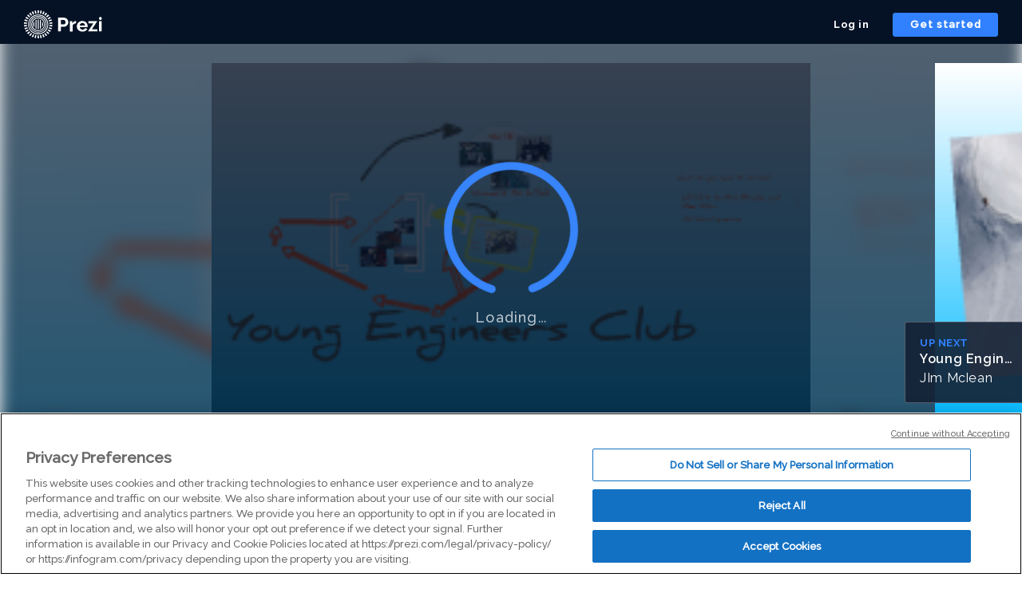

--- FILE ---
content_type: text/html; charset=utf-8
request_url: https://prezi.com/kx1fo-ctf9eo/young-engineers/
body_size: 13580
content:
<!DOCTYPE html><html lang="en"><head ><!-- OneTrust Cookies Consent Notice start --><script src="https://cdn.cookielaw.org/scripttemplates/otSDKStub.js" data-document-language="true" type="text/javascript" charset="UTF-8" data-domain-script="babb4261-7c8b-4e0d-9b99-ce4e6e126a13"></script><script src="https://package-bundles.prezi.com/cookie-consent/cookie-consent.1.0.6/cookie-consent.js"></script><!-- OneTrust Cookies Consent Notice end --><title>Young Engineers by JIm Mclean on Prezi</title><link rel="preload" as="font" crossorigin="" type="font/woff2" href="//assets1.prezicdn.net/common/fonts/raleway-regular.woff2"><link rel="preload" as="font" crossorigin="" type="font/woff2" href="//assets1.prezicdn.net/common/fonts/raleway-medium.woff2"><link rel="preload" as="font" crossorigin="" type="font/woff2" href="//assets1.prezicdn.net/common/fonts/raleway-semibold.woff2"><link rel="preload" as="font" crossorigin="" type="font/woff2" href="//assets1.prezicdn.net/common/fonts/raleway-bold.woff2"><link rel="preconnect" href="https://prezitemplates.s3.amazonaws.com"><!-- Common Metadata --><meta charset="utf-8"><meta http-equiv="X-UA-Compatible" content="IE=edge" /><meta name="viewport" content="width=device-width, initial-scale=1"><meta name="verify-v1" content="eyaAlbc+dH3kl2VfR/7FXmEfNj940c7ERDeqoUWtmUk="><meta name="msvalidate.01" content="256D24D16694018A98CD38E3CB2E4132"><meta name="y_key" content="c35eebc2904a0fbc"><link rel="shortcut icon" href="https://assets.prezicdn.net/assets-versioned/prezipage-versioned/v0.1.0-46-ge7f2ecf3-r20339917199a1/common/img/favicon.ico?v=2" type="image/x-icon"><link rel="apple-touch-icon-precomposed" href="https://assets.prezicdn.net/assets-versioned/prezipage-versioned/v0.1.0-46-ge7f2ecf3-r20339917199a1/common/img/prezi-apple-touch-icon.png"><meta property="og:site_name" content="prezi.com"/><meta property="fb:app_id" content="298315034451"/><meta property="twitter:account_id" content="35860484" /><!-- in case of no_index flag we don't want a canonical url--><meta name="robots" content="noindex"><!-- Extra Metadata --><meta property="og:type" content="website" /><meta property="description" content="Intro to YE Club" /><meta property="keywords" content="" /><meta property="og:description" content="Intro to YE Club" /><meta property="og:url" content="https://prezi.com/kx1fo-ctf9eo/young-engineers/" /><meta property="og:title" content="Young Engineers" /><meta property="og:image" content="https://0701.static.prezi.com/preview/v2/i4yigp4ip7ipewgf4yndmrp27x6jc3sachvcdoaizecfr3dnitcq_3_0.png" /><meta name="twitter:card" content="summary_large_image" /><meta name="twitter:description" content="Intro to YE Club" /><meta name="twitter:domain" content="prezi.com" /><meta name="twitter:url" content="https://prezi.com/kx1fo-ctf9eo/young-engineers/" /><meta name="twitter:title" content="Young Engineers" /><meta name="twitter:image" content="https://0701.static.prezi.com/preview/v2/i4yigp4ip7ipewgf4yndmrp27x6jc3sachvcdoaizecfr3dnitcq_3_0.png" /><script type="application/ld+json">{"@context": "https://schema.org", "@type": ["PresentationDigitalDocument", "LearningResource"], "name": "Young Engineers", "description": "Intro to YE Club", "keywords": "Sales Presentation, Marketing Strategy, Brainstorm, Strategy Plan, Quarterly Business Review, Lesson Plan, Book Reports, Essay, Great Gatsby, Probability, Thermal Dynamics, Climate Change, Timeline, Template, Entropy", "author": {"@type": "Person", "name": "JIm Mclean"}, "dateCreated": "2010-04-20", "publisher": {"@type": "Organization", "@id": "https://prezi.com/#organization"}, "learningResourceType": "Presentation", "text": "what do you need to do now? LISTEN to Mrs Brodie and Miss Millar ASK lots of questions be enthusiastic NOW! OVER TO MRS BRODIE Young Engineers Club For important DESIGN and CONSTRUCTION pointers MATE Winners to USA The Teachers Mrs Brodie Mr McLean Miss Millar Visits and Experiences 2010 Crew 'Becca Campbell Ethan Andrew Stuart Sam"}</script><!-- Init window.Site --><script type="text/javascript">
            window.Site = {};
            Site.LOG_SERVICE_ENDPOINT = 'https://hslogger-app.prezi.com/log/';
            Site.LOG_API_ENDPOINT = '//prezi.com';
            Site.user_id = 0;
        </script><script src='//cdn-s-optional.optimizely.com/js/6739031.js' type="text/plain" class="optanon-category-C0002"></script><script src='https://assets.prezicdn.net/assets-versioned/prezipage-versioned/v0.1.0-46-ge7f2ecf3-r20339917199a1/common/js/optimizely/helpers.js'></script><script type='text/javascript'>
        window['optimizely'] = window['optimizely'] || [];
        window['optimizely'].push({
            'type': 'user',
            'attributes': {
                'putmaId': getPutmaId()
            }
        });

        
        
    </script><!-- Google Data Layer --><!-- Google Tag Manager --><script id="google-tag-manager">
    
        window.dataLayer = window.dataLayer || [];
        dataLayer.push({
            countryCode: 'US'
        });
    
    (function(w,d,s,l,i){w[l]=w[l]||[];w[l].push({'gtm.start': new Date().getTime(),event:'gtm.js'});var f=d.getElementsByTagName(s)[0],j=d.createElement(s),dl=l!='dataLayer'?'&l='+l:'';j.async=true;j.src='//www.googletagmanager.com/gtm.js?id='+i+dl;f.parentNode.insertBefore(j,f);})(window,document,'script','dataLayer','GTM-MQ6FG2');
</script><!-- JS --><script type="text/javascript">
        var pageStartTime = Date.now();
        var appData = JSON.parse("{\u0022byOwner\u0022: \u0022By JIm Mclean\u0022, \u0022canWeShowAds\u0022: true, \u0022clientData\u0022: {\u0022browserMajor\u0022: 1, \u0022browserName\u0022: \u0022ClaudeBot\u0022, \u0022browserVersion\u0022: \u00221.0\u0022, \u0022ipAddress\u0022: \u002218.216.4.68\u0022, \u0022isBrowser64Bit\u0022: true, \u0022isBrowserFirefox\u0022: false, \u0022oid\u0022: null, \u0022osName\u0022: \u0022Mac OS X\u0022, \u0022osVersion\u0022: \u002210.15.7\u0022, \u0022ownerId\u0022: 39557, \u0022ownerOid\u0022: \u0022btvm6taoa5l9\u0022, \u0022ownership\u0022: \u0022shared\u0022, \u0022putmaId\u0022: \u0022ff8a977c\u002Df5ab\u002D11f0\u002Dbd33\u002D22be67eb2a4b\u0022, \u0022source\u0022: \u0022prezipage\u0022}, \u0022debugLogInConsole\u0022: false, \u0022embedMode\u0022: false, \u0022evaluatedFeatures\u0022: {\u0022bb\u002Dtrack\u002Dorientation\u002Dchanges\u002Don\u002Dview\u002Dpages\u0022: false, \u0022bots\u002Dwebgl\u002Dpublic\u002Dview\u002Dpage\u0022: true, \u0022gm\u002Dview\u002Dpage\u002Dbanner\u002Dhuman\u002Dconnection\u0022: false, \u0022gm\u002Dview\u002Dpage\u002Dbanner\u002Dhuman\u002Dconnection\u002Dedu\u0022: false, \u0022allow\u002Dcontent\u002Dcuration\u0022: false, \u0022abtest\u002Dvc\u002Dpromote\u002Dvideo\u002Dad\u0022: false, \u0022vc\u002Dpromote\u002Dvideo\u002Dad\u0022: false, \u0022vc\u002Dabtest\u002Dvideo\u002Dpriming\u002Dafter\u002Dend\u002Dscreen\u002Dad\u0022: false, \u0022vc\u002Dabtest\u002Dvideo\u002Dpriming\u002Dafter\u002Dend\u002Dscreen\u002Dad\u002D\u002Dprezi\u002Dvideo\u002Dredirect\u0022: false, \u0022vc\u002Dabtest\u002Dvideo\u002Dpriming\u002Dafter\u002Dend\u002Dscreen\u002Dad\u002D\u002Dhome\u002Dpage\u002Dredirect\u0022: false, \u0022gm\u002Dview\u002Dpage\u002Dpdf\u002Ddownload\u0022: false, \u0022gm\u002Dview\u002Dpage\u002Dpdf\u002Dabandoned\u002Dflow\u002Dnudge\u0022: false, \u0022gm\u002Demphasize\u002Dpdf\u002Ddownload\u0022: false, \u0022gm\u002Demphasize\u002Dpdf\u002Ddownload\u002Dwith\u002Dicon\u0022: false, \u0022gm\u002Dview\u002Dpage\u002Dpdf\u002Ddownload\u002Dwith\u002Dzuora\u0022: false, \u0022gm\u002Dmake\u002Dyour\u002Down\u002Dwith\u002Dai\u002Dlogged\u002Din\u002Dusers\u0022: true, \u0022gm\u002Dabtest\u002Dmake\u002Dyour\u002Down\u002Dwith\u002Dai\u002Dlogged\u002Din\u0022: false, \u0022gm\u002Dview\u002Dpage\u002Ddownload\u002Dbutton\u0022: true, \u0022js\u002Denable\u002Dmobile\u002Dgestures\u0022: false, \u0022js\u002Dabtest\u002Dpresent\u002Dmobile\u002Dviewer\u002Dgestures\u0022: false, \u0022gm\u002Dremix\u002Dbutton\u002Dtext\u002Dvariant\u002Da\u0022: false, \u0022gm\u002Dremix\u002Dbutton\u002Dtext\u002Dvariant\u002Db\u0022: false, \u0022gm\u002Dview\u002Dpage\u002Dview\u002Dprompt\u002Dfield\u002Dvariant\u002Da\u0022: false, \u0022gm\u002Dview\u002Dpage\u002Dview\u002Dprompt\u002Dfield\u002Dvariant\u002Db\u0022: true, \u0022js\u002Dqr\u002Dcode\u002Din\u002Dviewers\u0022: false, \u0022js\u002Dabtest\u002Dqr\u002Dcode\u002Din\u002Dviewers\u0022: false}, \u0022fallbackPreviewUrl\u0022: null, \u0022forceAutoplay\u0022: false, \u0022forceDefaultTeaseContent\u0022: false, \u0022hasLikedPrezi\u0022: false, \u0022isAuthenticated\u0022: false, \u0022isGuest\u0022: false, \u0022isMobile\u0022: false, \u0022isPublicView\u0022: true, \u0022lastModifiedDateString\u0022: \u0022Updated April 20, 2010\u0022, \u0022likesCount\u0022: 0, \u0022loggingDataForViewerLite\u0022: {\u0022category\u0022: \u0022prezi_viewer_lite\u0022, \u0022platform\u0022: \u0022desktop\u0022, \u0022payload\u0022: {\u0022browser_name\u0022: \u0022ClaudeBot\u0022, \u0022browser_major\u0022: 1, \u0022browser_version\u0022: \u00221.0\u0022, \u0022is_browser_64bit\u0022: true, \u0022os_name\u0022: \u0022Mac OS X\u0022, \u0022os_version\u0022: \u002210.15.7\u0022, \u0022prezi_oid\u0022: \u0022kx1fo\u002Dctf9eo\u0022, \u0022user_id\u0022: 0, \u0022device_model\u0022: \u0022Apple Mac\u0022, \u0022device_type\u0022: \u0022Other\u0022, \u0022prezi_ownership\u0022: \u0022shared\u0022, \u0022prezi_privacy\u0022: \u0022reusable\u0022, \u0022prezi_revision\u0022: 1, \u0022prezi_type\u0022: \u0022core\u0022}}, \u0022logoType\u0022: \u0022document\u002Dbased\u0022, \u0022makeACopyRedirectUrl\u0022: \u0022/signup/?next\u003D%2Fdashboard%2Fnext%2F%3Fafter_segmentation_url%3D%252Fdashboard%252Fnext%252F%253Fcopy\u002Dpresentation%253Dkx1fo\u002Dctf9eo%2526csrfmiddlewaretoken%253DdBNl3JsFeK4jBnkaQ0aouliGb0NeCnAU\u0022, \u0022nativeApp\u0022: null, \u0022oid\u0022: \u0022kx1fo\u002Dctf9eo\u0022, \u0022owner\u0022: {\u0022username\u0022: \u0022btvm6taoa5l9\u0022, \u0022firstName\u0022: \u0022JIm\u0022, \u0022lastName\u0022: \u0022Mclean\u0022, \u0022oid\u0022: \u0022btvm6taoa5l9\u0022}, \u0022preloadWorker\u0022: true, \u0022preloadXml\u0022: true, \u0022previewUrl\u0022: \u0022https://0701.static.prezi.com/preview/v2/i4yigp4ip7ipewgf4yndmrp27x6jc3sachvcdoaizecfr3dnitcq_3_0.png\u0022, \u0022prezilink\u0022: null, \u0022privacy\u0022: \u0022reusable\u0022, \u0022schemaVersion\u0022: \u00220\u0022, \u0022searchTerms\u0022: {\u0022sales\u002Dmarketing\u0022: [\u0022Sales Presentation\u0022, \u0022Marketing Strategy\u0022, \u0022Brainstorm\u0022, \u0022Strategy Plan\u0022, \u0022Quarterly Business Review\u0022], \u0022teacher\u0022: [\u0022Lesson Plan\u0022, \u0022Book Reports\u0022, \u0022Essay\u0022, \u0022Great Gatsby\u0022, \u0022Probability\u0022], \u0022student\u0022: [\u0022Thermal Dynamics\u0022, \u0022Climate Change\u0022, \u0022Timeline\u0022, \u0022Template\u0022, \u0022Entropy\u0022], \u0022other\u0022: [\u0022Timeline\u0022, \u0022Lesson Plan\u0022, \u0022Great Gatsby\u0022, \u0022Template\u0022, \u0022Brainstorm\u0022]}, \u0022sentryDsn\u0022: \u0022https://8d4ada1ca7f44707810ff990ccf653a1@sentry.io/1225977\u0022, \u0022shouldAutoplay\u0022: true, \u0022shouldForceViewerLite\u0022: false, \u0022isWebgl2Required\u0022: false, \u0022replaceLightViewerExperimentName\u0022: \u0022\u0022, \u0022showDesktopFeatureButtons\u0022: false, \u0022showMakeACopyButton\u0022: true, \u0022showGoogleAdsOverlay\u0022: false, \u0022showGoogleDisplayAdsOnTop\u0022: false, \u0022showGoogleDisplayAdsOnBottom\u0022: false, \u0022teaseContent\u0022: {\u0022thumbnail\u0022: \u0022https://assets1.prezicdn.net/assets\u002Dversioned/staticpages\u002Dversioned/1270\u002D76d79a6d2533fea4459d597d2b0dd50f182d7151/staticpages/awards/2018/img/winners/best_overall_design.png\u0022, \u0022path\u0022: \u0022/p/_ooanygtijls/hello\u002Dtomorrow/\u0022, \u0022title\u0022: \u0022Hello Tomorrow\u0022, \u0022subTitle\u0022: \u0022Prezi Team\u0022, \u0022titleNumberOfLines\u0022: 2, \u0022subtitleNumberOfLines\u0022: 1, \u0022type\u0022: \u0022TEASE\u0022}, \u0022title\u0022: \u0022Young Engineers\u0022, \u0022topPicks\u0022: [{\u0022thumbnail\u0022: \u0022https://0901.static.prezi.com/preview/v2/hx7lj3x6u7mzjvd3hkewb5pacx6jc3sachvcdoaizecfr3dnitcq_2_0.png\u0022, \u0022path\u0022: \u0022/p/0glda_pccv_p/manufatura/\u0022, \u0022title\u0022: \u0022Manufatura\u0022, \u0022subTitle\u0022: \u0022Automatech Sistemas de  Automa\u005Cu00e7\u005Cu00e3o\u0022, \u0022titleNumberOfLines\u0022: 2, \u0022subtitleNumberOfLines\u0022: 1, \u0022type\u0022: \u0022TOPPICK\u0022}, {\u0022thumbnail\u0022: \u0022https://0701.static.prezi.com/preview/v2/cvx5fdggs4acweb66qf7vbrzpp6jc3sachvcdoaizecfr3dnitcq_2_0.png\u0022, \u0022path\u0022: \u0022/p/ayana1lj3bx1/ag\u002Drechtsform/\u0022, \u0022title\u0022: \u0022AG Rechtsform\u0022, \u0022subTitle\u0022: \u0022Darius Vollmer\u0022, \u0022titleNumberOfLines\u0022: 2, \u0022subtitleNumberOfLines\u0022: 1, \u0022type\u0022: \u0022TOPPICK\u0022}, {\u0022thumbnail\u0022: \u0022https://0701.static.prezi.com/preview/v2/utmt37dpajy6eqzcu4fbdxwdml6jc3sachvcdoaizecfr3dnitcq_2_0.png\u0022, \u0022path\u0022: \u0022/p/zlnmsc98hucc/student\u002Dled\u002Dconferences\u002D2021\u002D2022/\u0022, \u0022title\u0022: \u0022Student Led Conferences (2021\u002D2022)\u0022, \u0022subTitle\u0022: \u0022khalid jean\u0022, \u0022titleNumberOfLines\u0022: 2, \u0022subtitleNumberOfLines\u0022: 1, \u0022type\u0022: \u0022TOPPICK\u0022}], \u0022useMipmapService\u0022: true, \u0022viewCount\u0022: 0, \u0022viewerEmail\u0022: \u0022\u0022, \u0022viewerName\u0022: \u0022\u0022, \u0022viewerRights\u0022: {\u0022edit\u0022: false, \u0022comment\u0022: false, \u0022hasPresenterViewFeature\u0022: false}, \u0022wasm\u0022: true, \u0022transcriptData\u0022: {\u0022id\u0022: \u0022__root__\u0022, \u0022texts\u0022: [{\u0022id\u0022: \u002270\u0022, \u0022paragraphs\u0022: [{\u0022text\u0022: \u0022what do you need to do now?\u0022, \u0022listType\u0022: \u0022NONE\u0022, \u0022biggestFontSize\u0022: 24.0}], \u0022styleClasses\u0022: [\u0022subtitle\u0022], \u0022scale\u0022: 78.70137023925781}, {\u0022id\u0022: \u002271\u0022, \u0022paragraphs\u0022: [{\u0022text\u0022: \u0022LISTEN to Mrs Brodie and Miss Millar\u0022, \u0022listType\u0022: \u0022NONE\u0022, \u0022biggestFontSize\u0022: 24.0}], \u0022styleClasses\u0022: [\u0022subtitle\u0022], \u0022scale\u0022: 86.7950210571289}, {\u0022id\u0022: \u002272\u0022, \u0022paragraphs\u0022: [{\u0022text\u0022: \u0022ASK lots of questions\u0022, \u0022listType\u0022: \u0022NONE\u0022, \u0022biggestFontSize\u0022: 24.0}], \u0022styleClasses\u0022: [\u0022subtitle\u0022], \u0022scale\u0022: 67.41987609863281}, {\u0022id\u0022: \u002273\u0022, \u0022paragraphs\u0022: [{\u0022text\u0022: \u0022be enthusiastic\u0022, \u0022listType\u0022: \u0022NONE\u0022, \u0022biggestFontSize\u0022: 24.0}], \u0022styleClasses\u0022: [\u0022subtitle\u0022], \u0022scale\u0022: 17.416550018433398}, {\u0022id\u0022: \u002274\u0022, \u0022paragraphs\u0022: [{\u0022text\u0022: \u0022NOW! OVER TO MRS BRODIE\u0022, \u0022listType\u0022: \u0022NONE\u0022, \u0022biggestFontSize\u0022: 24.0}], \u0022styleClasses\u0022: [\u0022subtitle\u0022], \u0022scale\u0022: 13.045676307977121}, {\u0022id\u0022: \u00221\u0022, \u0022paragraphs\u0022: [{\u0022text\u0022: \u0022Young Engineers Club\u0022, \u0022listType\u0022: \u0022NONE\u0022, \u0022biggestFontSize\u0022: 24.0}], \u0022styleClasses\u0022: [\u0022title\u0022], \u0022scale\u0022: 550.8938698456403}, {\u0022id\u0022: \u002275\u0022, \u0022paragraphs\u0022: [{\u0022text\u0022: \u0022For important DESIGN and CONSTRUCTION pointers\u0022, \u0022listType\u0022: \u0022NONE\u0022, \u0022biggestFontSize\u0022: 24.0}], \u0022styleClasses\u0022: [\u0022subtitle\u0022], \u0022scale\u0022: 4.0882532158061204}, {\u0022id\u0022: \u002240\u0022, \u0022paragraphs\u0022: [{\u0022text\u0022: \u0022MATE\u0022, \u0022listType\u0022: \u0022NONE\u0022, \u0022biggestFontSize\u0022: 24.0}], \u0022styleClasses\u0022: [\u0022subtitle\u0022], \u0022scale\u0022: 104.4434585571289}, {\u0022id\u0022: \u002242\u0022, \u0022paragraphs\u0022: [{\u0022text\u0022: \u0022Winners to USA\u0022, \u0022listType\u0022: \u0022NONE\u0022, \u0022biggestFontSize\u0022: 24.0}], \u0022styleClasses\u0022: [\u0022subtitle\u0022], \u0022scale\u0022: 121.958251953125}, {\u0022id\u0022: \u00228\u0022, \u0022paragraphs\u0022: [{\u0022text\u0022: \u0022The Teachers\u0022, \u0022listType\u0022: \u0022NONE\u0022, \u0022biggestFontSize\u0022: 24.0}], \u0022styleClasses\u0022: [\u0022subtitle\u0022], \u0022scale\u0022: 47.26153457269298}, {\u0022id\u0022: \u00222\u0022, \u0022paragraphs\u0022: [{\u0022text\u0022: \u0022Mrs Brodie\u0022, \u0022listType\u0022: \u0022NONE\u0022, \u0022biggestFontSize\u0022: 24.0}], \u0022styleClasses\u0022: [\u0022subtitle\u0022], \u0022scale\u0022: 25.738901975349005}, {\u0022id\u0022: \u00223\u0022, \u0022paragraphs\u0022: [{\u0022text\u0022: \u0022Mr McLean\u0022, \u0022listType\u0022: \u0022NONE\u0022, \u0022biggestFontSize\u0022: 24.0}], \u0022styleClasses\u0022: [\u0022subtitle\u0022], \u0022scale\u0022: 17.10933898099544}, {\u0022id\u0022: \u00224\u0022, \u0022paragraphs\u0022: [{\u0022text\u0022: \u0022Miss Millar\u0022, \u0022listType\u0022: \u0022NONE\u0022, \u0022biggestFontSize\u0022: 24.0}], \u0022styleClasses\u0022: [\u0022subtitle\u0022], \u0022scale\u0022: 21.532335722404405}, {\u0022id\u0022: \u002226\u0022, \u0022paragraphs\u0022: [{\u0022text\u0022: \u0022Visits and Experiences\u0022, \u0022listType\u0022: \u0022NONE\u0022, \u0022biggestFontSize\u0022: 24.0}], \u0022styleClasses\u0022: [\u0022subtitle\u0022], \u0022scale\u0022: 82.80071595836269}, {\u0022id\u0022: \u002225\u0022, \u0022paragraphs\u0022: [{\u0022text\u0022: \u00222010 Crew\u0022, \u0022listType\u0022: \u0022NONE\u0022, \u0022biggestFontSize\u0022: 24.0}], \u0022styleClasses\u0022: [\u0022subtitle\u0022], \u0022scale\u0022: 36.63}, {\u0022id\u0022: \u002217\u0022, \u0022paragraphs\u0022: [{\u0022text\u0022: \u0022\u0027Becca\u0022, \u0022listType\u0022: \u0022NONE\u0022, \u0022biggestFontSize\u0022: 24.0}], \u0022styleClasses\u0022: [\u0022subtitle\u0022], \u0022scale\u0022: 36.630001068115234}, {\u0022id\u0022: \u002216\u0022, \u0022paragraphs\u0022: [{\u0022text\u0022: \u0022Campbell\u0022, \u0022listType\u0022: \u0022NONE\u0022, \u0022biggestFontSize\u0022: 24.0}], \u0022styleClasses\u0022: [\u0022subtitle\u0022], \u0022scale\u0022: 36.630001068115234}, {\u0022id\u0022: \u002214\u0022, \u0022paragraphs\u0022: [{\u0022text\u0022: \u0022Ethan\u0022, \u0022listType\u0022: \u0022NONE\u0022, \u0022biggestFontSize\u0022: 24.0}], \u0022styleClasses\u0022: [\u0022subtitle\u0022], \u0022scale\u0022: 36.630001068115234}, {\u0022id\u0022: \u002213\u0022, \u0022paragraphs\u0022: [{\u0022text\u0022: \u0022Andrew\u0022, \u0022listType\u0022: \u0022NONE\u0022, \u0022biggestFontSize\u0022: 24.0}], \u0022styleClasses\u0022: [\u0022subtitle\u0022], \u0022scale\u0022: 36.62999926925092}, {\u0022id\u0022: \u002219\u0022, \u0022paragraphs\u0022: [{\u0022text\u0022: \u0022Stuart\u0022, \u0022listType\u0022: \u0022NONE\u0022, \u0022biggestFontSize\u0022: 24.0}], \u0022styleClasses\u0022: [\u0022subtitle\u0022], \u0022scale\u0022: 36.630001068115234}, {\u0022id\u0022: \u002212\u0022, \u0022paragraphs\u0022: [{\u0022text\u0022: \u0022Sam\u0022, \u0022listType\u0022: \u0022NONE\u0022, \u0022biggestFontSize\u0022: 24.0}], \u0022styleClasses\u0022: [\u0022subtitle\u0022], \u0022scale\u0022: 36.630001068115234}], \u0022topics\u0022: [{\u0022id\u0022: \u00227\u0022, \u0022texts\u0022: [], \u0022topics\u0022: []}, {\u0022id\u0022: \u002223\u0022, \u0022texts\u0022: [], \u0022topics\u0022: []}, {\u0022id\u0022: \u002237\u0022, \u0022texts\u0022: [], \u0022topics\u0022: []}, {\u0022id\u0022: \u002239\u0022, \u0022texts\u0022: [], \u0022topics\u0022: []}]}}");
    </script><!-- Load external dependencies --><script type="application/javascript" src="https://assets1.prezicdn.net/frontend-packages/react@17.0.0/umd/react.production.min.js" defer></script><script type="application/javascript" src="https://assets1.prezicdn.net/frontend-packages/react-dom@17.0.0/umd/react-dom.production.min.js" defer></script><script type="text/javascript" src="https://package-bundles.prezi.com/viewer-container/viewer-container.0.2.1912/br/viewer-container.js" defer></script><script type="text/javascript" src="https://assets.prezicdn.net/assets-versioned/prezipage-versioned/v0.1.0-46-ge7f2ecf3-r20339917199a1/prezipage/js/presentation_react_app.js" defer></script><!-- CSS --><link rel="stylesheet" href="https://assets.prezicdn.net/assets-versioned/prezipage-versioned/v0.1.0-46-ge7f2ecf3-r20339917199a1/CACHE/css/output.c551df2d7090.css" type="text/css"><!-- Content specific styling --><link href="https://fonts.googleapis.com/css2?family=Inter:wght@300;400;500;600;700&display=swap" rel="stylesheet"><link rel="stylesheet" href="https://assets.prezicdn.net/assets-versioned/prezipage-versioned/v0.1.0-46-ge7f2ecf3-r20339917199a1/CACHE/css/output.5edfbdb3ee86.css" type="text/css"></head><body class="lazy" data-ga-tracking=""><noscript><iframe src="//www.googletagmanager.com/ns.html?id=GTM-MQ6FG2" height="0" width="0" style="display:none;visibility:hidden"></iframe></noscript><div id="body-wrapper"><!-- Header --><div id="body-header" class=""></div><!-- Content --><div id="body-content"><link rel="stylesheet" href="https://assets.prezicdn.net/assets-versioned/prezipage-versioned/v0.1.0-46-ge7f2ecf3-r20339917199a1/CACHE/css/output.280f7abba376.css" type="text/css"><script src="https://accounts.google.com/gsi/client" async defer></script><script>
  var cookieKey = 'prezi-signup-popup';
  var oneDay = 1;

  function closeSignupPopup() {
    $.cookie(cookieKey, 1, { expires : oneDay });
    $('#signup_popup').hide();
  }

  function displaySignupPopup(notification) {
    if (notification.isNotDisplayed() && !$.cookie(cookieKey) && notification.getNotDisplayedReason() === 'opt_out_or_no_session') {
      $.post('https://prezi.com/api/v1/featureswitches/', JSON.stringify({'feature_switches': ['ua-signup-popup-v2']}))
      .done(function(data) {
        if(data['ua-signup-popup-v2']){
          $('#signup_popup').show();
        }
      });
    }
  }
</script><div id="signup_popup" class="hidden-xs"><button id="signup_popup_close" onClick="closeSignupPopup()"><img alt="close" src="https://assets.prezicdn.net/assets-versioned/prezipage-versioned/v0.1.0-46-ge7f2ecf3-r20339917199a1/common/img/icons/Close.svg"></button><form id="signup_form" action="/signup/" method="GET"><label for="signup_form_email">Get started for FREE</label><input required id="signup_form_email" class="p-form-control" name="email" type="email" placeholder="Email"/><button class="btn-sm blue" type="submit">Continue</button></form></div><div id="g_id_onload" data-client_id="733691752913-92koi2nsmq47a12bipaltcavufel8l9t.apps.googleusercontent.com" data-login_uri="/complete/googleonetap/" data-moment_callback="displaySignupPopup"></div><div id="viewer-container" data-lookup="viewer-container"></div></div><div id="body-footer"><link rel="stylesheet" href="https://assets.prezicdn.net/assets-versioned/prezipage-versioned/v0.1.0-46-ge7f2ecf3-r20339917199a1/CACHE/css/output.4a9224c04cc1.css" type="text/css"><!-- Main --><footer class="footer footer-container footer-container-no-margin-bottom-ul hidden-xs"><div class="container"><div class="row"><div class="col-xs-12"><div class="col-xs-12 col-md-6"><!-- Prezi --><ul class="col-xs-3 col-md-4 pad-zero footer-list-container"><li><p class="footer-title small caps bold">Prezi</p></li><li><a href="/the-science/?click_source=logged_element&page_location=footer&element_text=the_science" class="footer-links small">The Science</a></li><li><a href="/business/conversational-presenting/?click_source=logged_element&page_location=footer&element_text=conversational_presenting" class="footer-links small">Conversational Presenting</a></li><li><a href="/business/?click_source=logged_element&page_location=footer&element_text=business" class="footer-links small">For Business</a></li><li><a href="/education/?click_source=logged_element&page_location=footer&element_text=education" class="footer-links small">For Education</a></li><li><a href="/business/customers/?click_source=logged_element&page_location=footer&element_text=testimonials" class="footer-links small">Testimonials</a></li><li><a href="/gallery/?click_source=logged_element&page_location=footer&element_text=gallery" class="footer-links small">Presentation Gallery</a></li><li><a href="/video/explore/?click_source=logged_element&page_location=footer&element_text=video_explore" class="footer-links small">Video Gallery</a></li><li><a href="/design/gallery/?click_source=logged_element&page_location=footer&element_text=design_gallery" class="footer-links small">Design Gallery</a></li><li><a href="/templates/?click_source=logged_element&page_location=footer&element_text=templates" class="footer-links small">Templates</a></li><li><a href="/features/ai/" class="footer-links small">Prezi AI</a></li></ul><!-- Company --><ul class="col-xs-3 col-md-4 pad-zero footer-list-container"><li><p class="footer-title small caps bold">Company</p></li><li><a href="/about/?click_source=logged_element&page_location=footer&element_text=about" class="footer-links small">About</a></li><li><a href="/leadership/?click_source=logged_element&page_location=footer&element_text=team" class="footer-links small">Team</a></li><li><a href="/jobs/" class="footer-links small">Careers</a></li><li><a href="/our-values/?click_source=logged_element&page_location=footer&element_text=our_values" class="footer-links small">Our Values</a></li><li><a href="/press/?click_source=logged_element&page_location=footer&element_text=press" class="footer-links small">Press</a></li><li><a href="/business/customers/?click_source=logged_element&page_location=footer&element_text=customers" class="footer-links small">Our Customers</a></li><li><a href="/company-information/?click_source=logged_element&page_location=footer&element_text=company_information" class="footer-links small">Company Information</a></li><li><a href="/contact/?click_source=logged_element&page_location=footer&element_text=contact_us" class="footer-links small">Contact Us</a></li><li><a href="/security/?click_source=logged_element&page_location=footer&element_text=security" class="footer-links small">Security</a></li><li><a href="/legal/?click_source=logged_element&page_location=footer&element_text=legal" class="footer-links small">Legal</a></li></ul><!-- Language --><ul class="col-xs-3 col-md-4 pad-zero footer-list-container"><li><p class="footer-title small caps bold">Languages</p></li><li><a data-object="logged_element" data-page-location="footer" data-element-text="en" data-element-type="link" href="/kx1fo-ctf9eo/young-engineers/"
                   class="changelang_loggedout footer-links small"
                   data-langcode="en">
                    English
                </a></li><li><a data-object="logged_element" data-page-location="footer" data-element-text="es" data-element-type="link" href="/kx1fo-ctf9eo/young-engineers/"
                   class="changelang_loggedout footer-links small"
                   data-langcode="es">
                    Español
                </a></li><li><a data-object="logged_element" data-page-location="footer" data-element-text="ko" data-element-type="link" href="/kx1fo-ctf9eo/young-engineers/"
                   class="changelang_loggedout footer-links small"
                   data-langcode="ko">
                    한국어
                </a></li><li><a data-object="logged_element" data-page-location="footer" data-element-text="ja" data-element-type="link" href="/kx1fo-ctf9eo/young-engineers/"
                   class="changelang_loggedout footer-links small"
                   data-langcode="ja">
                    日本語
                </a></li><li><a data-object="logged_element" data-page-location="footer" data-element-text="de" data-element-type="link" href="/kx1fo-ctf9eo/young-engineers/"
                   class="changelang_loggedout footer-links small"
                   data-langcode="de">
                    Deutsch
                </a></li><li><a data-object="logged_element" data-page-location="footer" data-element-text="pt" data-element-type="link" href="/kx1fo-ctf9eo/young-engineers/"
                   class="changelang_loggedout footer-links small"
                   data-langcode="pt">
                    Português
                </a></li><li><a data-object="logged_element" data-page-location="footer" data-element-text="fr" data-element-type="link" href="/kx1fo-ctf9eo/young-engineers/"
                   class="changelang_loggedout footer-links small"
                   data-langcode="fr">
                    Français
                </a></li><li><a data-object="logged_element" data-page-location="footer" data-element-text="hu" data-element-type="link" href="/kx1fo-ctf9eo/young-engineers/"
                   class="changelang_loggedout footer-links small"
                   data-langcode="hu">
                    Magyar
                </a></li><li><a data-object="logged_element" data-page-location="footer" data-element-text="it" data-element-type="link" href="/kx1fo-ctf9eo/young-engineers/"
                   class="changelang_loggedout footer-links small"
                   data-langcode="it">
                    Italiano
                </a></li></ul><div class="clearfix visible-lg"></div><!-- Support --><ul class="col-xs-3 col-md-4 pad-zero footer-list-container"><li><p class="footer-title small caps bold">Support</p></li><li><a href="/learn/?click_source=logged_element&page_location=footer&element_text=learn" class="footer-links small">Learn</a></li><li><a href="/business/support/?click_source=logged_element&page_location=footer&element_text=prezi_support" class="footer-links small">Prezi Support</a></li><li><a href="/support/?click_source=logged_element&page_location=footer&element_text=prezi_classic_support" class="footer-links small">Prezi Classic Support</a></li><li><a href="/prezi-marketplace/?click_source=logged_element&page_location=footer&element_text=hire_an_expert" class="footer-links small">Hire an Expert</a></li><li><a class="footer-links small" role="button" tabindex="0" onclick="Optanon.ToggleInfoDisplay()">Cookie Settings</a></li></ul><!-- Infogram --><ul class="col-xs-3 col-md-4 pad-zero footer-list-container"><li><p class="footer-title small caps bold">Infogram</p></li><li><a href="https://infogram.com?utm_source=referral&utm_medium=prezi&utm_campaign=site-footer" target="_blank" class="footer-links small" rel="noopener">Data Visualization</a></li><li><a href="https://infogram.com/templates?utm_source=referral&utm_medium=prezi&utm_campaign=site-footer#infographics" target="_blank" class="footer-links small" rel="noopener">Infographics</a></li><li><a href="https://infogram.com/templates?utm_source=referral&utm_medium=prezi&utm_campaign=site-footer#single-chart" target="_blank" class="footer-links small" rel="noopener">Charts</a></li></ul></div><div class="col-xs-12 col-md-6 hidden-xs hidden-sm blog"><ul class="pad-zero"><li><p class="footer-title small caps bold">Blog</p></li><li class="btm-12"><p class="semi-bold small text-gray-3">Jan. 19, 2026</p><a rel="noopener" target="_blank" href="https://blog.prezi.com/best-presentation-examples-ppt/" class="text-a">Top presentation examples: How to create stunning PPT slides</a></li><li class="btm-12"><p class="semi-bold small text-gray-3">Jan. 15, 2026</p><a rel="noopener" target="_blank" href="https://blog.prezi.com/blog-content-creation-guide/" class="text-a">How to use AI presentation tools to improve blog content creation</a></li><li class="btm-12"><p class="semi-bold small text-gray-3">Jan. 13, 2026</p><a rel="noopener" target="_blank" href="https://blog.prezi.com/marketing-agency-pitch-deck-guide/" class="text-a">How to create a winning marketing agency pitch deck</a></li><li class="btm-12"><a href="https://blog.prezi.com/" class="text-a">Latest posts</a></li></ul></div><div class="col-xs-12 col-md-6"></div><div class="col-xs-12 col-md-6"><ul class="list-inline social-links" top="20"><li class="btm-6"><a class="facebook-link" target="_blank" href="/redirect/?click_source=logged_element&page_location=footer_mobile&element_text=facebook&url=https://www.facebook.com/prezicom/" title="Link to the Prezi Facebook page"><img class="icons" src="https://assets.prezicdn.net/assets-versioned/cmsservice-versioned/5063-4df3f62/common/img/footers/facebook-icon.svg" width="20" height="24" alt="Facebook logo"></a></li><li class="btm-6" style="vertical-align: bottom"><a class="x-link" target="_blank" href="/redirect/?click_source=logged_element&page_location=footer_mobile&element_text=twitter&url=https://twitter.com/prezi" title="Link to the Prezi X page" color="rgb(87, 97, 111)"><svg width="25" height="24" viewBox="0 0 41 24" fill="none" xmlns="http://www.w3.org/2000/svg" title="X logo"><g clip-path="url(#clip0_285_642)"><path d="M3.69344 32.0084C3.74545 31.7397 3.94481 31.5663 4.11817 31.3843C4.49956 30.9595 4.86362 30.5175 5.24501 30.0927C5.53105 29.772 5.80843 29.4426 6.09447 29.1219C6.41519 28.7752 6.7099 28.4025 7.01328 28.0471C7.22998 27.7957 7.45535 27.553 7.67205 27.3103C7.96676 26.9809 8.26147 26.6429 8.54751 26.3048C8.84223 25.9581 9.17161 25.6374 9.44899 25.2647C9.63968 24.996 9.88239 24.7706 10.1078 24.5279C10.4111 24.1985 10.6885 23.8518 10.9919 23.5311C11.5033 22.9763 11.98 22.3782 12.4741 21.8061C12.6908 21.5548 12.9162 21.3121 13.1329 21.0694C13.4363 20.74 13.7136 20.3933 14.017 20.0725C14.5284 19.5178 15.0052 18.9197 15.4992 18.3476C15.7159 18.0962 15.976 17.8882 16.158 17.6108C16.2274 17.5068 16.2274 17.4461 16.1493 17.3508C15.4386 16.4233 14.7451 15.4785 14.0257 14.5597C13.2629 13.5802 12.5175 12.5921 11.7633 11.6039C11.0179 10.6331 10.2724 9.65362 9.527 8.68281C8.77288 7.69466 8.01877 6.7065 7.26465 5.72702C6.5192 4.75621 5.76509 3.78539 5.02831 2.79724C4.42155 1.99112 3.79746 1.211 3.1907 0.42221C3.11268 0.326863 3.06068 0.205511 3 0.110163C3.08668 -0.0198571 3.19936 0.0148148 3.29471 0.0148148C6.82258 0.0148148 10.3591 0.0148148 13.887 0.00614683C14.1037 0.00614683 14.2337 0.0581548 14.3811 0.248851C15.4819 1.72241 16.6087 3.17863 17.7183 4.65219C18.559 5.77036 19.3825 6.8972 20.2406 8.0067C20.7347 8.63947 21.2115 9.2809 21.6882 9.91366C21.7402 9.98301 21.7922 10.0523 21.8616 10.139C22.0436 9.98301 22.1823 9.85299 22.295 9.68829C22.5117 9.36758 22.815 9.11621 23.0577 8.81283C23.5865 8.15406 24.1586 7.53863 24.7133 6.8972C25.008 6.55915 25.3027 6.22977 25.5888 5.89171C25.8835 5.54499 26.2216 5.23295 26.4903 4.85155C26.681 4.58285 26.9237 4.35748 27.149 4.11477C27.4611 3.77672 27.7471 3.42134 28.0592 3.08328C28.5619 2.5372 29.0213 1.95644 29.5154 1.39303C29.8968 0.950958 30.2955 0.517558 30.6856 0.0754908C30.7289 0.0321508 30.7722 0.00614683 30.8329 0.00614683C30.9023 0.00614683 30.9803 0.00614683 31.0496 0.00614683C32.6532 0.00614683 34.2481 0.00614683 35.8517 0.00614683C35.9644 0.00614683 36.0857 -0.0285251 36.2071 0.0668228C36.1637 0.266187 36.0077 0.413542 35.8777 0.534894C35.5743 0.846942 35.3143 1.18499 35.0282 1.50571C34.7075 1.85243 34.4128 2.21648 34.1094 2.58054C33.8927 2.83191 33.6674 3.06595 33.4507 3.31732C33.1559 3.6467 32.8612 3.98476 32.5752 4.32281C32.2805 4.66953 31.9424 4.99024 31.6737 5.36297C31.483 5.63167 31.2403 5.85704 31.015 6.09974C30.7116 6.42913 30.4342 6.77585 30.1308 7.09656C29.6194 7.65132 29.1427 8.24074 28.6486 8.82149C28.4319 9.07287 28.2065 9.31557 27.9898 9.55827C27.6864 9.88766 27.4091 10.2344 27.1057 10.5551C26.5943 11.1098 26.1175 11.7079 25.6235 12.28C25.3027 12.6441 24.9734 12.9995 24.6353 13.3635C24.4619 13.5456 24.4446 13.5889 24.5833 13.7536C25.1987 14.499 25.7448 15.3052 26.3516 16.0679C27.0017 16.8827 27.6084 17.7322 28.2325 18.5643C28.7353 19.2404 29.2467 19.9079 29.7494 20.584C30.2262 21.2081 30.7029 21.8322 31.171 22.4649C31.7604 23.2537 32.3585 24.0338 32.9479 24.8226C33.8147 25.9755 34.6815 27.1283 35.5483 28.2725C36.3111 29.2693 37.0739 30.2661 37.8367 31.2629C37.984 31.4536 38.1314 31.6443 38.2787 31.835C38.2441 31.887 38.3654 32.017 38.192 32.0084C38.088 31.9997 37.9927 32.0084 37.8887 32.0084C34.3608 32.0084 30.8243 32.0084 27.2964 32.0084C27.305 31.8003 27.1144 31.731 27.019 31.5923C26.2822 30.5868 25.5194 29.616 24.7653 28.6279C24.0112 27.6397 23.2658 26.6516 22.503 25.6721C22.0609 25.1 21.6275 24.5106 21.1854 23.9385C20.674 23.271 20.18 22.5949 19.6685 21.9275C19.4172 21.5981 19.1571 21.2861 18.8884 20.948C18.4464 21.3121 18.1343 21.7715 17.7616 22.1615C17.2415 22.7076 16.7821 23.323 16.2707 23.8778C15.9673 24.2072 15.6899 24.5539 15.3866 24.8746C15.1612 25.1173 14.9185 25.3427 14.7278 25.6114C14.4591 25.9841 14.1297 26.3048 13.8263 26.6516C13.5403 26.9896 13.2456 27.3277 12.9509 27.657C12.7428 27.8911 12.5261 28.1164 12.3181 28.3592C11.8327 28.9226 11.3559 29.4947 10.8705 30.0581C10.5672 30.4048 10.2378 30.7255 9.95173 31.0809C9.75237 31.3236 9.553 31.5663 9.31897 31.783C9.24962 31.8437 9.21495 31.913 9.21495 32.0084C7.37734 32.0084 5.53105 32.0084 3.69344 32.0084ZM31.6737 28.6365C31.639 28.4978 31.587 28.4198 31.5264 28.3331C30.9283 27.5704 30.3388 26.7989 29.7494 26.0275C28.952 24.9873 28.1632 23.9385 27.3744 22.8896C26.7936 22.1182 26.2129 21.3381 25.6235 20.5666C24.982 19.7085 24.3319 18.859 23.6905 18.0009C23.1097 17.2381 22.529 16.484 21.9482 15.7212C21.1768 14.6984 20.4053 13.6669 19.6339 12.6441C19.1225 11.9593 18.6024 11.2745 18.091 10.5984C17.7096 10.0957 17.3282 9.60161 16.9555 9.09887C16.288 8.2234 15.6206 7.3566 14.9532 6.48114C14.199 5.47565 13.4449 4.47016 12.6995 3.46468C12.5695 3.29132 12.4134 3.2133 12.1881 3.22197C11.408 3.23064 10.6278 3.22197 9.84771 3.22197C9.73503 3.22197 9.62235 3.1873 9.50966 3.26531C9.76103 3.61203 10.0124 3.95875 10.2724 4.2968C10.7318 4.89489 11.1999 5.49299 11.6593 6.09108C11.954 6.47247 12.2401 6.8712 12.5348 7.25259C12.9855 7.84201 13.4449 8.42277 13.8957 9.01219C14.1904 9.39358 14.4764 9.79231 14.7711 10.1737C15.2305 10.7718 15.6986 11.3699 16.158 11.968C16.4527 12.3494 16.7388 12.7481 17.0335 13.1295C17.4755 13.7016 17.9349 14.2737 18.377 14.8457C18.8884 15.5132 19.3912 16.1893 19.9026 16.8567C20.5093 17.6455 21.1248 18.4343 21.7315 19.2231C22.347 20.0292 22.9451 20.844 23.5691 21.6415C24.0806 22.2916 24.566 22.9677 25.086 23.6091C25.6235 24.2765 26.1175 24.9786 26.6376 25.6547C27.3397 26.5735 28.0592 27.4837 28.7439 28.4112C28.8566 28.5585 28.952 28.6192 29.1253 28.6192C29.7581 28.6105 30.3909 28.6192 31.0236 28.6192C31.2403 28.6365 31.457 28.6365 31.6737 28.6365Z" fill="#57616F"></path></g><defs><clipPath id="clip0_285_642"><rect width="41" height="32" fill="white"></rect></clipPath></defs></svg></a></li><li class="btm-0" style="vertical-align: middle; margin-top:8px"><a class="insta-link" href="https://www.instagram.com/prezicom/?click_source=logged_element&page_location=footer" title="Link to the Prezi Instagram page"><svg width="24" viewBox="0 0 24 24" fill="none" xmlns="http://www.w3.org/2000/svg" title="Instagram logo"><path d="M14.9093 12C14.9093 10.3933 13.6068 9.09091 12.0003 9.09091C10.3936 9.09091 9.09132 10.3933 9.09132 12C9.09132 13.6066 10.3936 14.9091 12.0003 14.9091C13.6068 14.9091 14.9093 13.6066 14.9093 12Z" fill="#4F5663"></path><path fill-rule="evenodd" clip-rule="evenodd" d="M11.7095 4.84537C11.533 4.8453 11.3695 4.84522 11.2174 4.84546V4.84328C9.59094 4.8451 9.27895 4.85601 8.47389 4.89237C7.623 4.93146 7.16102 5.07328 6.85339 5.19328C6.44613 5.35182 6.15523 5.54091 5.84978 5.84637C5.54434 6.15182 5.35489 6.44273 5.19671 6.85001C5.07726 7.15764 4.93508 7.61946 4.89618 8.47037C4.85436 9.39037 4.846 9.66528 4.846 11.9958C4.846 14.3264 4.85436 14.6027 4.89618 15.5227C4.9349 16.3736 5.07726 16.8355 5.19671 17.1427C5.35525 17.5502 5.54434 17.8404 5.84978 18.1458C6.15523 18.4513 6.44613 18.6404 6.85339 18.7986C7.1612 18.918 7.623 19.0602 8.47389 19.0995C9.39386 19.1413 9.67003 19.1504 12.0003 19.1504C14.3304 19.1504 14.6068 19.1413 15.5268 19.0995C16.3776 19.0606 16.8398 18.9187 17.1471 18.7987C17.5545 18.6406 17.8445 18.4515 18.15 18.146C18.4554 17.8407 18.6449 17.5507 18.803 17.1435C18.9225 16.8362 19.0647 16.3744 19.1036 15.5235C19.1454 14.6035 19.1545 14.3271 19.1545 11.998C19.1545 9.66891 19.1454 9.39255 19.1036 8.47255C19.0648 7.62164 18.9225 7.15982 18.803 6.85255C18.6445 6.44528 18.4554 6.15437 18.15 5.84891C17.8447 5.54346 17.5543 5.35437 17.1471 5.19619C16.8395 5.07673 16.3776 4.93455 15.5268 4.89564C14.6066 4.85382 14.3304 4.84546 12.0003 4.84546C11.8996 4.84546 11.8027 4.84542 11.7095 4.84537ZM15.6115 7.34146C15.6115 6.7631 16.0806 6.29455 16.6587 6.29455C17.2369 6.29455 17.706 6.76328 17.706 7.34146C17.706 7.91964 17.2369 8.38873 16.6587 8.38873C16.0806 8.38873 15.6115 7.91964 15.6115 7.34146ZM7.51864 12C7.51864 9.52491 9.52531 7.51819 12.0003 7.51819C14.4753 7.51819 16.4813 9.52491 16.4813 12C16.4813 14.4751 14.4753 16.4809 12.0003 16.4809C9.52531 16.4809 7.51864 14.4751 7.51864 12Z" fill="#4F5663"></path><path fill-rule="evenodd" clip-rule="evenodd" d="M5.34726 0.210187C5.6278 0.186915 7.07103 0.181824 12.0058 0.181824H15.8529C18.6255 0.186641 18.7832 0.209491 19.3099 0.285767L19.3405 0.290187C20.4801 0.454551 21.4364 0.909096 22.2184 1.65601C22.6566 2.07764 22.9584 2.49001 23.2302 3.04219C23.5614 3.71673 23.7242 4.35492 23.7987 5.30401C23.8147 5.50764 23.822 8.74837 23.822 11.9913C23.822 15.2336 23.8152 18.4804 23.7992 18.684C23.7256 19.618 23.5629 20.2616 23.242 20.9235C22.6038 22.2398 21.4311 23.1998 20.0148 23.5653C19.5012 23.698 19.0367 23.7604 18.2367 23.798C17.9512 23.8126 14.9659 23.8162 11.9805 23.8162C8.99515 23.8162 6.01161 23.8071 5.71889 23.7944C5.028 23.7616 4.48983 23.6926 4.00258 23.5671C2.59535 23.2035 1.40084 22.2289 0.775402 20.9307C0.448139 20.2526 0.293599 19.6326 0.211783 18.6471C0.188147 18.3671 0.182693 16.9253 0.182693 11.9944C0.182693 11.3902 0.182452 10.842 0.182234 10.3436C0.181851 9.47161 0.181536 8.75231 0.182693 8.15346C0.18734 5.37776 0.209913 5.22203 0.286694 4.69231C0.28801 4.68323 0.289342 4.67405 0.29069 4.66473C0.45523 3.52619 0.909762 2.56837 1.65974 1.78982C2.07154 1.36291 2.4888 1.05837 3.01788 0.795642C3.7044 0.453824 4.33457 0.294369 5.34726 0.210187ZM8.40189 3.32546C9.33277 3.2831 9.63021 3.27273 12.0003 3.27273H11.9976C14.3684 3.27273 14.6648 3.2831 15.5957 3.32546C16.5247 3.36801 17.1593 3.5151 17.7156 3.73091C18.2901 3.95364 18.7756 4.25182 19.261 4.73728C19.7465 5.22237 20.0446 5.70928 20.2683 6.28328C20.4828 6.83819 20.6301 7.47237 20.6737 8.40146C20.7155 9.33237 20.7264 9.62982 20.7264 12C20.7264 14.3702 20.7155 14.6669 20.6737 15.5978C20.6301 16.5266 20.4828 17.1609 20.2683 17.716C20.0446 18.2898 19.7465 18.7767 19.261 19.2618C18.7761 19.7473 18.29 20.0462 17.7162 20.2691C17.1609 20.4849 16.526 20.632 15.5969 20.6746C14.6661 20.7169 14.3695 20.7273 11.9992 20.7273C9.62931 20.7273 9.33204 20.7169 8.40116 20.6746C7.47228 20.632 6.83794 20.4849 6.28268 20.2691C5.70906 20.0462 5.22217 19.7473 4.73727 19.2618C4.25201 18.7767 3.95384 18.2898 3.73076 17.7158C3.51513 17.1609 3.36804 16.5267 3.32531 15.5976C3.28313 14.6667 3.27259 14.3702 3.27259 12C3.27259 9.62982 3.2835 9.33219 3.32513 8.40128C3.36695 7.47255 3.51422 6.83819 3.73058 6.2831C3.9542 5.70928 4.25238 5.22237 4.73782 4.73728C5.22289 4.25201 5.70979 3.95382 6.28377 3.73091C6.83866 3.5151 7.47283 3.36801 8.40189 3.32546Z" fill="#4F5663"></path></svg></a></li><li class="btm-0" style="vertical-align: middle; margin-top: 6px"><a class="tiktok-link" href="https://www.tiktok.com/@prezicom/?click_source=logged_element&page_location=footer" title="Link to the Prezi Tiktok page" margin-horizontal="12"><svg class="svg-icon-purple social" fill="currentColor" height="24" width="24" viewBox="0 0 24 24" color="rgb(87, 97, 111)" title="Tiktok logo"><path d="M19.589 6.686C18.5903 6.47238 17.686 5.94535 17.0078 5.18175C16.3297 4.41816 15.9131 3.45791 15.819 2.441V2H12.374V15.672C12.3718 16.2773 12.1801 16.8667 11.8257 17.3574C11.4713 17.848 10.9721 18.2154 10.3982 18.4077C9.8243 18.6 9.20455 18.6077 8.62605 18.4297C8.04756 18.2516 7.53939 17.8968 7.17296 17.415C6.80084 16.9252 6.59442 16.3296 6.58363 15.7145C6.57283 15.0995 6.75823 14.497 7.11293 13.9944C7.46763 13.4918 7.97319 13.1153 8.55631 12.9194C9.13943 12.7235 9.76978 12.7185 10.356 12.905V9.405C9.04881 9.2243 7.71788 9.45669 6.54931 10.0697C5.38074 10.6826 4.433 11.6455 3.83864 12.8237C3.24428 14.0018 3.03303 15.3363 3.23444 16.6404C3.43586 17.9445 4.03986 19.1531 4.96196 20.097C5.84132 20.9968 6.96885 21.6141 8.20062 21.8701C9.43239 22.1262 10.7125 22.0094 11.8776 21.5346C13.0427 21.0599 14.0399 20.2487 14.7419 19.2047C15.4439 18.1606 15.8189 16.9311 15.819 15.673V8.687C17.2112 9.68234 18.8805 10.216 20.592 10.213V6.79C20.2549 6.79042 19.9188 6.75556 19.589 6.686Z"></path></svg></a></li><li class="btm-12"><a class="linkedin-link" target="_blank" href="/redirect/?click_source=logged_element&page_location=footer_mobile&element_text=linkedin&url=https://www.linkedin.com/company/216295"  title="Link to the Prezi LinkedIn company page"><img class="icons" src="https://assets.prezicdn.net/assets-versioned/cmsservice-versioned/5063-4df3f62/common/img/footers/linkedin-icon.svg" width="20" height="20" alt="LinkedIn logo"></a></li></ul><p class="small text-gray-3">© 2026 Prezi Inc.
                        <span><a href="/legal/terms-of-service/?click_source=logged_element&page_location=footer&element_text=terms" class="terms">Terms</a> & <a href="/legal/privacy-policy/?click_source=logged_element&page_location=footer&element_text=privacy_policy" class="terms">Privacy Policy</a></span></p></div></div></div></div></footer><!-- Mobile --><footer class="footer-container-mobile footer-padding-mobile hidden-sm hidden-md hidden-lg"><div class="container"><div class="row"><div class="col-xs-12"><div class="panel-group" id="footer-accordion" role="tablist" aria-multiselectable="true"><!-- Prezi --><div class="panel panel-default"><a data-object="logged_element" data-page-location="footer_mobile" data-element-text="prezi" data-element-type="accordion" role="button" class="no-underline collapsed" data-toggle="collapse" data-parent="#footer-accordion" href="#mobile-footer-prezi" aria-expanded="false" aria-controls="mobile-footer-prezi"><div class="panel-heading" id="footer-heading-prezi"><p class="panel-title bold">
                
    Prezi

            </p><div class="arrow-container pull-right"><div class="arrow"><i class="icon-chevron-down"></i></div></div></div></a><div id="mobile-footer-prezi" class="panel-collapse collapse out" role="tabpanel" aria-labelledby="footer-heading-prezi"><div class="panel-body"><ul class="pad-zero btm-0"><li class="btm-12"><a href="/the-science/?click_source=logged_element&page_location=footer_mobile&element_text=the_science" class="footer-links">The Science</a></li><li class="btm-12"><a href="/business/conversational-presenting/?click_source=logged_element&page_location=footer_mobile&element_text=conversational_presenting" class="footer-links">Conversational Presenting</a></li><li class="btm-12"><a href="/business/?click_source=logged_element&page_location=footer_mobile&element_text=for_business" class="footer-links">For Business</a></li><li class="btm-12"><a href="/education/?click_source=logged_element&page_location=footer_mobile&element_text=for_education" class="footer-links">For Education</a></li><li class="btm-12"><a href="/business/customers/?click_source=logged_element&page_location=footer_mobile&element_text=testimonials" class="footer-links">Testimonials</a></li><li class="btm-12"><a href="/gallery/?click_source=logged_element&page_location=footer_mobile&element_text=presentation_gallery" class="footer-links">Presentation Gallery</a></li><li class="btm-12"><a href="/video/explore/?click_source=logged_element&page_location=footer_mobile&element_text=video_gallery" class="footer-links">Video Gallery</a></li><li class="btm-12"><a href="/design/gallery/?click_source=logged_element&page_location=footer_mobile&element_text=design_gallery" class="footer-links">Design Gallery</a></li><li class="btm-12"><a href="/templates/?click_source=logged_element&page_location=footer_mobile&element_text=templates" class="footer-links">Templates</a></li><li class="btm-12"><a href="/features/ai/" class="footer-links">Prezi AI</a></li></ul></div></div></div><!-- Products / product family --><div class="panel panel-default"><a data-object="logged_element" data-page-location="footer_mobile" data-element-text="prezi" data-element-type="accordion" role="button" class="no-underline collapsed" data-toggle="collapse" data-parent="#footer-accordion" href="#mobile-footer-product_family" aria-expanded="false" aria-controls="mobile-footer-product_family"><div class="panel-heading" id="footer-heading-product_family"><p class="panel-title bold">
                
    Products

            </p><div class="arrow-container pull-right"><div class="arrow"><i class="icon-chevron-down"></i></div></div></div></a><div id="mobile-footer-product_family" class="panel-collapse collapse out" role="tabpanel" aria-labelledby="footer-heading-product_family"><div class="panel-body"><ul class="pad-zero btm-0"><li class="btm-12"><a href="/product/?click_source=logged_element&page_location=site-footer&element_text=prezi-present" target="_blank" class="footer-links">Prezi Present</a></li><li class="btm-12"><a href="/video/?click_source=logged_element&page_location=site-footer&element_text=prezi-video" target="_blank" class="footer-links">Prezi Video</a></li><li class="btm-12"><a href="/design/?click_source=logged_element&page_location=site-footer&element_text=prezi-design" target="_blank" class="footer-links">Prezi Design</a></li></ul></div></div></div><!-- Company --><div class="panel panel-default"><a data-object="logged_element" data-page-location="footer_mobile" data-element-text="prezi" data-element-type="accordion" role="button" class="no-underline collapsed" data-toggle="collapse" data-parent="#footer-accordion" href="#mobile-footer-company" aria-expanded="false" aria-controls="mobile-footer-company"><div class="panel-heading" id="footer-heading-company"><p class="panel-title bold">
                
    Company

            </p><div class="arrow-container pull-right"><div class="arrow"><i class="icon-chevron-down"></i></div></div></div></a><div id="mobile-footer-company" class="panel-collapse collapse out" role="tabpanel" aria-labelledby="footer-heading-company"><div class="panel-body"><ul class="pad-zero btm-0"><li class="btm-12"><a href="/about/?click_source=logged_element&page_location=footer_mobile&element_text=about" class="footer-links">About</a></li><li class="btm-12"><a href="/leadership/?click_source=logged_element&page_location=footer_mobile&element_text=team" class="footer-links">Team</a></li><li class="btm-12"><a href="/jobs/" class="footer-links">Careers</a></li><li class="btm-12"><a href="/our-values/?click_source=logged_element&page_location=footer_mobile&element_text=our_values" class="footer-links">Our Values</a></li><li class="btm-12"><a href="/press/?click_source=logged_element&page_location=footer_mobile&element_text=press" class="footer-links">Press</a></li><li class="btm-12"><a href="/business/customers/?click_source=logged_element&page_location=footer_mobile&element_text=our_customers" class="footer-links">Our Customers</a></li><li class="btm-12"><a href="/company-information/?click_source=logged_element&page_location=footer_mobile&element_text=company_information" class="footer-links">Company Information</a></li><li class="btm-12"><a href="/contact/?click_source=logged_element&page_location=footer_mobile&element_text=contact_us" class="footer-links">Contact Us</a></li><li class="btm-12"><a href="/legal/?click_source=logged_element&page_location=footer_mobile&element_text=legal" class="footer-links">Legal</a></li></ul></div></div></div><!-- Support --><div class="panel panel-default"><a data-object="logged_element" data-page-location="footer_mobile" data-element-text="prezi" data-element-type="accordion" role="button" class="no-underline collapsed" data-toggle="collapse" data-parent="#footer-accordion" href="#mobile-footer-support" aria-expanded="false" aria-controls="mobile-footer-support"><div class="panel-heading" id="footer-heading-support"><p class="panel-title bold">
                
    Support

            </p><div class="arrow-container pull-right"><div class="arrow"><i class="icon-chevron-down"></i></div></div></div></a><div id="mobile-footer-support" class="panel-collapse collapse out" role="tabpanel" aria-labelledby="footer-heading-support"><div class="panel-body"><ul class="pad-zero btm-0"><li class="btm-12"><a href="/learn/?click_source=logged_element&page_location=footer_mobile&element_text=learn" class="footer-links">Learn</a></li><li class="btm-12"><a href="/business/support/?click_source=logged_element&page_location=footer_mobile&element_text=prezi_support" class="footer-links">Prezi Support</a></li><li class="btm-12"><a href="/support/?click_source=logged_element&page_location=footer_mobile&element_text=prezi_classic_support" class="footer-links">Prezi Classic Support</a></li><li class="btm-12"><a href="/prezi-marketplace/?click_source=logged_element&page_location=footer_mobile&element_text=hire_an_expert" class="footer-links">Hire an Expert</a></li><li class="btm-12"><a class="footer-links" role="button" tabindex="0" onclick="Optanon.ToggleInfoDisplay()">Cookie Settings</a></li></ul></div></div></div><!-- Languages --><div class="panel panel-default"><a data-object="footer_mobile|languages_section|||" role="button" class="no-underline collapsed" data-toggle="collapse" data-parent="#footer-accordion" href="#mobile-footer-languages" aria-expanded="false" aria-controls="footer-heading-languages"><div class="panel-heading" id="footer-heading-languages"><p class="panel-title bold">Languages</p><div class="arrow-container pull-right"><div class="arrow"><i class="icon-chevron-down"></i></div></div></div></a><div id="mobile-footer-languages" class="panel-collapse collapse out" role="tabpanel" aria-labelledby="footer-heading-languages"><div class="panel-body"><ul class="pad-zero btm-0"><li class="btm-12"><a data-object="logged_element" data-page-location="footer_mobile" data-element-text="en" data-element-type="link" href="/kx1fo-ctf9eo/young-engineers/"
                               class="changelang_loggedout footer-links"
                               data-langcode="en">
                                English
                            </a></li><li class="btm-12"><a data-object="logged_element" data-page-location="footer_mobile" data-element-text="es" data-element-type="link" href="/kx1fo-ctf9eo/young-engineers/"
                               class="changelang_loggedout footer-links"
                               data-langcode="es">
                                Español
                            </a></li><li class="btm-12"><a data-object="logged_element" data-page-location="footer_mobile" data-element-text="ko" data-element-type="link" href="/kx1fo-ctf9eo/young-engineers/"
                               class="changelang_loggedout footer-links"
                               data-langcode="ko">
                                한국어
                            </a></li><li class="btm-12"><a data-object="logged_element" data-page-location="footer_mobile" data-element-text="ja" data-element-type="link" href="/kx1fo-ctf9eo/young-engineers/"
                               class="changelang_loggedout footer-links"
                               data-langcode="ja">
                                日本語
                            </a></li><li class="btm-12"><a data-object="logged_element" data-page-location="footer_mobile" data-element-text="de" data-element-type="link" href="/kx1fo-ctf9eo/young-engineers/"
                               class="changelang_loggedout footer-links"
                               data-langcode="de">
                                Deutsch
                            </a></li><li class="btm-12"><a data-object="logged_element" data-page-location="footer_mobile" data-element-text="pt" data-element-type="link" href="/kx1fo-ctf9eo/young-engineers/"
                               class="changelang_loggedout footer-links"
                               data-langcode="pt">
                                Português
                            </a></li><li class="btm-12"><a data-object="logged_element" data-page-location="footer_mobile" data-element-text="fr" data-element-type="link" href="/kx1fo-ctf9eo/young-engineers/"
                               class="changelang_loggedout footer-links"
                               data-langcode="fr">
                                Français
                            </a></li><li class="btm-12"><a data-object="logged_element" data-page-location="footer_mobile" data-element-text="hu" data-element-type="link" href="/kx1fo-ctf9eo/young-engineers/"
                               class="changelang_loggedout footer-links"
                               data-langcode="hu">
                                Magyar
                            </a></li><li class="btm-12"><a data-object="logged_element" data-page-location="footer_mobile" data-element-text="it" data-element-type="link" href="/kx1fo-ctf9eo/young-engineers/"
                               class="changelang_loggedout footer-links"
                               data-langcode="it">
                                Italiano
                            </a></li></ul></div></div></div><!-- Infogram --><div class="panel panel-default"><a data-object="logged_element" data-page-location="footer_mobile" data-element-text="prezi" data-element-type="accordion" role="button" class="no-underline collapsed" data-toggle="collapse" data-parent="#footer-accordion" href="#mobile-footer-infogram" aria-expanded="false" aria-controls="mobile-footer-infogram"><div class="panel-heading" id="footer-heading-infogram"><p class="panel-title bold">
                
    Infogram

            </p><div class="arrow-container pull-right"><div class="arrow"><i class="icon-chevron-down"></i></div></div></div></a><div id="mobile-footer-infogram" class="panel-collapse collapse out" role="tabpanel" aria-labelledby="footer-heading-infogram"><div class="panel-body"><ul class="pad-zero btm-0"><li class="btm-12"><a href="https://infogram.com?utm_source=referral&utm_medium=prezi&utm_campaign=site-footer" target="_blank" class="footer-links" rel="noopener">Data Visualization</a></li><li class="btm-12"><a href="https://infogram.com/templates?utm_source=referral&utm_medium=prezi&utm_campaign=site-footer#infographics" target="_blank" class="footer-links" rel="noopener">Infographics</a></li><li class="btm-12"><a href="https://infogram.com/templates?utm_source=referral&utm_medium=prezi&utm_campaign=site-footer#single-chart" target="_blank" class="footer-links" rel="noopener">Charts</a></li></ul></div></div></div></div><div class="col-xs-12 mobile-social"><ul class="list-inline social-links" top="20"><li class="btm-6"><a class="facebook-link-mobile" target="_blank" href="/redirect/?click_source=logged_element&page_location=footer_mobile&element_text=facebook&url=https://www.facebook.com/prezicom/" title="Link to the Prezi Facebook page"><img class="icons" src="https://assets.prezicdn.net/assets-versioned/cmsservice-versioned/5063-4df3f62/common/img/footers/facebook-icon.svg" width="20" height="24" alt="Facebook logo"></a></li><li class="btm-6" style="vertical-align: bottom"><a class="x-link-mobile" target="_blank" href="/redirect/?click_source=logged_element&page_location=footer_mobile&element_text=twitter&url=https://twitter.com/prezi" title="Link to the Prezi X page" color="rgb(87, 97, 111)"><svg width="25" height="24" viewBox="0 0 41 24" fill="none" xmlns="http://www.w3.org/2000/svg" title="X logo"><g clip-path="url(#clip0_285_642)"><path d="M3.69344 32.0084C3.74545 31.7397 3.94481 31.5663 4.11817 31.3843C4.49956 30.9595 4.86362 30.5175 5.24501 30.0927C5.53105 29.772 5.80843 29.4426 6.09447 29.1219C6.41519 28.7752 6.7099 28.4025 7.01328 28.0471C7.22998 27.7957 7.45535 27.553 7.67205 27.3103C7.96676 26.9809 8.26147 26.6429 8.54751 26.3048C8.84223 25.9581 9.17161 25.6374 9.44899 25.2647C9.63968 24.996 9.88239 24.7706 10.1078 24.5279C10.4111 24.1985 10.6885 23.8518 10.9919 23.5311C11.5033 22.9763 11.98 22.3782 12.4741 21.8061C12.6908 21.5548 12.9162 21.3121 13.1329 21.0694C13.4363 20.74 13.7136 20.3933 14.017 20.0725C14.5284 19.5178 15.0052 18.9197 15.4992 18.3476C15.7159 18.0962 15.976 17.8882 16.158 17.6108C16.2274 17.5068 16.2274 17.4461 16.1493 17.3508C15.4386 16.4233 14.7451 15.4785 14.0257 14.5597C13.2629 13.5802 12.5175 12.5921 11.7633 11.6039C11.0179 10.6331 10.2724 9.65362 9.527 8.68281C8.77288 7.69466 8.01877 6.7065 7.26465 5.72702C6.5192 4.75621 5.76509 3.78539 5.02831 2.79724C4.42155 1.99112 3.79746 1.211 3.1907 0.42221C3.11268 0.326863 3.06068 0.205511 3 0.110163C3.08668 -0.0198571 3.19936 0.0148148 3.29471 0.0148148C6.82258 0.0148148 10.3591 0.0148148 13.887 0.00614683C14.1037 0.00614683 14.2337 0.0581548 14.3811 0.248851C15.4819 1.72241 16.6087 3.17863 17.7183 4.65219C18.559 5.77036 19.3825 6.8972 20.2406 8.0067C20.7347 8.63947 21.2115 9.2809 21.6882 9.91366C21.7402 9.98301 21.7922 10.0523 21.8616 10.139C22.0436 9.98301 22.1823 9.85299 22.295 9.68829C22.5117 9.36758 22.815 9.11621 23.0577 8.81283C23.5865 8.15406 24.1586 7.53863 24.7133 6.8972C25.008 6.55915 25.3027 6.22977 25.5888 5.89171C25.8835 5.54499 26.2216 5.23295 26.4903 4.85155C26.681 4.58285 26.9237 4.35748 27.149 4.11477C27.4611 3.77672 27.7471 3.42134 28.0592 3.08328C28.5619 2.5372 29.0213 1.95644 29.5154 1.39303C29.8968 0.950958 30.2955 0.517558 30.6856 0.0754908C30.7289 0.0321508 30.7722 0.00614683 30.8329 0.00614683C30.9023 0.00614683 30.9803 0.00614683 31.0496 0.00614683C32.6532 0.00614683 34.2481 0.00614683 35.8517 0.00614683C35.9644 0.00614683 36.0857 -0.0285251 36.2071 0.0668228C36.1637 0.266187 36.0077 0.413542 35.8777 0.534894C35.5743 0.846942 35.3143 1.18499 35.0282 1.50571C34.7075 1.85243 34.4128 2.21648 34.1094 2.58054C33.8927 2.83191 33.6674 3.06595 33.4507 3.31732C33.1559 3.6467 32.8612 3.98476 32.5752 4.32281C32.2805 4.66953 31.9424 4.99024 31.6737 5.36297C31.483 5.63167 31.2403 5.85704 31.015 6.09974C30.7116 6.42913 30.4342 6.77585 30.1308 7.09656C29.6194 7.65132 29.1427 8.24074 28.6486 8.82149C28.4319 9.07287 28.2065 9.31557 27.9898 9.55827C27.6864 9.88766 27.4091 10.2344 27.1057 10.5551C26.5943 11.1098 26.1175 11.7079 25.6235 12.28C25.3027 12.6441 24.9734 12.9995 24.6353 13.3635C24.4619 13.5456 24.4446 13.5889 24.5833 13.7536C25.1987 14.499 25.7448 15.3052 26.3516 16.0679C27.0017 16.8827 27.6084 17.7322 28.2325 18.5643C28.7353 19.2404 29.2467 19.9079 29.7494 20.584C30.2262 21.2081 30.7029 21.8322 31.171 22.4649C31.7604 23.2537 32.3585 24.0338 32.9479 24.8226C33.8147 25.9755 34.6815 27.1283 35.5483 28.2725C36.3111 29.2693 37.0739 30.2661 37.8367 31.2629C37.984 31.4536 38.1314 31.6443 38.2787 31.835C38.2441 31.887 38.3654 32.017 38.192 32.0084C38.088 31.9997 37.9927 32.0084 37.8887 32.0084C34.3608 32.0084 30.8243 32.0084 27.2964 32.0084C27.305 31.8003 27.1144 31.731 27.019 31.5923C26.2822 30.5868 25.5194 29.616 24.7653 28.6279C24.0112 27.6397 23.2658 26.6516 22.503 25.6721C22.0609 25.1 21.6275 24.5106 21.1854 23.9385C20.674 23.271 20.18 22.5949 19.6685 21.9275C19.4172 21.5981 19.1571 21.2861 18.8884 20.948C18.4464 21.3121 18.1343 21.7715 17.7616 22.1615C17.2415 22.7076 16.7821 23.323 16.2707 23.8778C15.9673 24.2072 15.6899 24.5539 15.3866 24.8746C15.1612 25.1173 14.9185 25.3427 14.7278 25.6114C14.4591 25.9841 14.1297 26.3048 13.8263 26.6516C13.5403 26.9896 13.2456 27.3277 12.9509 27.657C12.7428 27.8911 12.5261 28.1164 12.3181 28.3592C11.8327 28.9226 11.3559 29.4947 10.8705 30.0581C10.5672 30.4048 10.2378 30.7255 9.95173 31.0809C9.75237 31.3236 9.553 31.5663 9.31897 31.783C9.24962 31.8437 9.21495 31.913 9.21495 32.0084C7.37734 32.0084 5.53105 32.0084 3.69344 32.0084ZM31.6737 28.6365C31.639 28.4978 31.587 28.4198 31.5264 28.3331C30.9283 27.5704 30.3388 26.7989 29.7494 26.0275C28.952 24.9873 28.1632 23.9385 27.3744 22.8896C26.7936 22.1182 26.2129 21.3381 25.6235 20.5666C24.982 19.7085 24.3319 18.859 23.6905 18.0009C23.1097 17.2381 22.529 16.484 21.9482 15.7212C21.1768 14.6984 20.4053 13.6669 19.6339 12.6441C19.1225 11.9593 18.6024 11.2745 18.091 10.5984C17.7096 10.0957 17.3282 9.60161 16.9555 9.09887C16.288 8.2234 15.6206 7.3566 14.9532 6.48114C14.199 5.47565 13.4449 4.47016 12.6995 3.46468C12.5695 3.29132 12.4134 3.2133 12.1881 3.22197C11.408 3.23064 10.6278 3.22197 9.84771 3.22197C9.73503 3.22197 9.62235 3.1873 9.50966 3.26531C9.76103 3.61203 10.0124 3.95875 10.2724 4.2968C10.7318 4.89489 11.1999 5.49299 11.6593 6.09108C11.954 6.47247 12.2401 6.8712 12.5348 7.25259C12.9855 7.84201 13.4449 8.42277 13.8957 9.01219C14.1904 9.39358 14.4764 9.79231 14.7711 10.1737C15.2305 10.7718 15.6986 11.3699 16.158 11.968C16.4527 12.3494 16.7388 12.7481 17.0335 13.1295C17.4755 13.7016 17.9349 14.2737 18.377 14.8457C18.8884 15.5132 19.3912 16.1893 19.9026 16.8567C20.5093 17.6455 21.1248 18.4343 21.7315 19.2231C22.347 20.0292 22.9451 20.844 23.5691 21.6415C24.0806 22.2916 24.566 22.9677 25.086 23.6091C25.6235 24.2765 26.1175 24.9786 26.6376 25.6547C27.3397 26.5735 28.0592 27.4837 28.7439 28.4112C28.8566 28.5585 28.952 28.6192 29.1253 28.6192C29.7581 28.6105 30.3909 28.6192 31.0236 28.6192C31.2403 28.6365 31.457 28.6365 31.6737 28.6365Z" fill="#57616F"></path></g><defs><clipPath id="clip0_285_642"><rect width="41" height="32" fill="white"></rect></clipPath></defs></svg></a></li><li class="btm-0" style="vertical-align: middle; margin-top:8px"><a class="insta-link-mobile" href="https://www.instagram.com/prezicom/?click_source=logged_element&page_location=footer" title="Link to the Prezi Instagram page"><svg width="24" viewBox="0 0 24 24" fill="none" xmlns="http://www.w3.org/2000/svg" title="Instagram logo"><path d="M14.9093 12C14.9093 10.3933 13.6068 9.09091 12.0003 9.09091C10.3936 9.09091 9.09132 10.3933 9.09132 12C9.09132 13.6066 10.3936 14.9091 12.0003 14.9091C13.6068 14.9091 14.9093 13.6066 14.9093 12Z" fill="#4F5663"></path><path fill-rule="evenodd" clip-rule="evenodd" d="M11.7095 4.84537C11.533 4.8453 11.3695 4.84522 11.2174 4.84546V4.84328C9.59094 4.8451 9.27895 4.85601 8.47389 4.89237C7.623 4.93146 7.16102 5.07328 6.85339 5.19328C6.44613 5.35182 6.15523 5.54091 5.84978 5.84637C5.54434 6.15182 5.35489 6.44273 5.19671 6.85001C5.07726 7.15764 4.93508 7.61946 4.89618 8.47037C4.85436 9.39037 4.846 9.66528 4.846 11.9958C4.846 14.3264 4.85436 14.6027 4.89618 15.5227C4.9349 16.3736 5.07726 16.8355 5.19671 17.1427C5.35525 17.5502 5.54434 17.8404 5.84978 18.1458C6.15523 18.4513 6.44613 18.6404 6.85339 18.7986C7.1612 18.918 7.623 19.0602 8.47389 19.0995C9.39386 19.1413 9.67003 19.1504 12.0003 19.1504C14.3304 19.1504 14.6068 19.1413 15.5268 19.0995C16.3776 19.0606 16.8398 18.9187 17.1471 18.7987C17.5545 18.6406 17.8445 18.4515 18.15 18.146C18.4554 17.8407 18.6449 17.5507 18.803 17.1435C18.9225 16.8362 19.0647 16.3744 19.1036 15.5235C19.1454 14.6035 19.1545 14.3271 19.1545 11.998C19.1545 9.66891 19.1454 9.39255 19.1036 8.47255C19.0648 7.62164 18.9225 7.15982 18.803 6.85255C18.6445 6.44528 18.4554 6.15437 18.15 5.84891C17.8447 5.54346 17.5543 5.35437 17.1471 5.19619C16.8395 5.07673 16.3776 4.93455 15.5268 4.89564C14.6066 4.85382 14.3304 4.84546 12.0003 4.84546C11.8996 4.84546 11.8027 4.84542 11.7095 4.84537ZM15.6115 7.34146C15.6115 6.7631 16.0806 6.29455 16.6587 6.29455C17.2369 6.29455 17.706 6.76328 17.706 7.34146C17.706 7.91964 17.2369 8.38873 16.6587 8.38873C16.0806 8.38873 15.6115 7.91964 15.6115 7.34146ZM7.51864 12C7.51864 9.52491 9.52531 7.51819 12.0003 7.51819C14.4753 7.51819 16.4813 9.52491 16.4813 12C16.4813 14.4751 14.4753 16.4809 12.0003 16.4809C9.52531 16.4809 7.51864 14.4751 7.51864 12Z" fill="#4F5663"></path><path fill-rule="evenodd" clip-rule="evenodd" d="M5.34726 0.210187C5.6278 0.186915 7.07103 0.181824 12.0058 0.181824H15.8529C18.6255 0.186641 18.7832 0.209491 19.3099 0.285767L19.3405 0.290187C20.4801 0.454551 21.4364 0.909096 22.2184 1.65601C22.6566 2.07764 22.9584 2.49001 23.2302 3.04219C23.5614 3.71673 23.7242 4.35492 23.7987 5.30401C23.8147 5.50764 23.822 8.74837 23.822 11.9913C23.822 15.2336 23.8152 18.4804 23.7992 18.684C23.7256 19.618 23.5629 20.2616 23.242 20.9235C22.6038 22.2398 21.4311 23.1998 20.0148 23.5653C19.5012 23.698 19.0367 23.7604 18.2367 23.798C17.9512 23.8126 14.9659 23.8162 11.9805 23.8162C8.99515 23.8162 6.01161 23.8071 5.71889 23.7944C5.028 23.7616 4.48983 23.6926 4.00258 23.5671C2.59535 23.2035 1.40084 22.2289 0.775402 20.9307C0.448139 20.2526 0.293599 19.6326 0.211783 18.6471C0.188147 18.3671 0.182693 16.9253 0.182693 11.9944C0.182693 11.3902 0.182452 10.842 0.182234 10.3436C0.181851 9.47161 0.181536 8.75231 0.182693 8.15346C0.18734 5.37776 0.209913 5.22203 0.286694 4.69231C0.28801 4.68323 0.289342 4.67405 0.29069 4.66473C0.45523 3.52619 0.909762 2.56837 1.65974 1.78982C2.07154 1.36291 2.4888 1.05837 3.01788 0.795642C3.7044 0.453824 4.33457 0.294369 5.34726 0.210187ZM8.40189 3.32546C9.33277 3.2831 9.63021 3.27273 12.0003 3.27273H11.9976C14.3684 3.27273 14.6648 3.2831 15.5957 3.32546C16.5247 3.36801 17.1593 3.5151 17.7156 3.73091C18.2901 3.95364 18.7756 4.25182 19.261 4.73728C19.7465 5.22237 20.0446 5.70928 20.2683 6.28328C20.4828 6.83819 20.6301 7.47237 20.6737 8.40146C20.7155 9.33237 20.7264 9.62982 20.7264 12C20.7264 14.3702 20.7155 14.6669 20.6737 15.5978C20.6301 16.5266 20.4828 17.1609 20.2683 17.716C20.0446 18.2898 19.7465 18.7767 19.261 19.2618C18.7761 19.7473 18.29 20.0462 17.7162 20.2691C17.1609 20.4849 16.526 20.632 15.5969 20.6746C14.6661 20.7169 14.3695 20.7273 11.9992 20.7273C9.62931 20.7273 9.33204 20.7169 8.40116 20.6746C7.47228 20.632 6.83794 20.4849 6.28268 20.2691C5.70906 20.0462 5.22217 19.7473 4.73727 19.2618C4.25201 18.7767 3.95384 18.2898 3.73076 17.7158C3.51513 17.1609 3.36804 16.5267 3.32531 15.5976C3.28313 14.6667 3.27259 14.3702 3.27259 12C3.27259 9.62982 3.2835 9.33219 3.32513 8.40128C3.36695 7.47255 3.51422 6.83819 3.73058 6.2831C3.9542 5.70928 4.25238 5.22237 4.73782 4.73728C5.22289 4.25201 5.70979 3.95382 6.28377 3.73091C6.83866 3.5151 7.47283 3.36801 8.40189 3.32546Z" fill="#4F5663"></path></svg></a></li><li class="btm-0" style="vertical-align: middle; margin-top: 6px"><a class="tiktok-link-mobile" href="https://www.tiktok.com/@prezicom/?click_source=logged_element&page_location=footer" title="Link to the Prezi Tiktok page" margin-horizontal="12"><svg class="svg-icon-purple social" fill="currentColor" height="24" width="24" viewBox="0 0 24 24" color="rgb(87, 97, 111)" title="Tiktok logo"><path d="M19.589 6.686C18.5903 6.47238 17.686 5.94535 17.0078 5.18175C16.3297 4.41816 15.9131 3.45791 15.819 2.441V2H12.374V15.672C12.3718 16.2773 12.1801 16.8667 11.8257 17.3574C11.4713 17.848 10.9721 18.2154 10.3982 18.4077C9.8243 18.6 9.20455 18.6077 8.62605 18.4297C8.04756 18.2516 7.53939 17.8968 7.17296 17.415C6.80084 16.9252 6.59442 16.3296 6.58363 15.7145C6.57283 15.0995 6.75823 14.497 7.11293 13.9944C7.46763 13.4918 7.97319 13.1153 8.55631 12.9194C9.13943 12.7235 9.76978 12.7185 10.356 12.905V9.405C9.04881 9.2243 7.71788 9.45669 6.54931 10.0697C5.38074 10.6826 4.433 11.6455 3.83864 12.8237C3.24428 14.0018 3.03303 15.3363 3.23444 16.6404C3.43586 17.9445 4.03986 19.1531 4.96196 20.097C5.84132 20.9968 6.96885 21.6141 8.20062 21.8701C9.43239 22.1262 10.7125 22.0094 11.8776 21.5346C13.0427 21.0599 14.0399 20.2487 14.7419 19.2047C15.4439 18.1606 15.8189 16.9311 15.819 15.673V8.687C17.2112 9.68234 18.8805 10.216 20.592 10.213V6.79C20.2549 6.79042 19.9188 6.75556 19.589 6.686Z"></path></svg></a></li><li class="btm-12"><a class="linkedin-link-mobile" target="_blank" href="/redirect/?click_source=logged_element&page_location=footer_mobile&element_text=linkedin&url=https://www.linkedin.com/company/216295"  title="Link to the Prezi LinkedIn company page"><img class="icons" src="https://assets.prezicdn.net/assets-versioned/cmsservice-versioned/5063-4df3f62/common/img/footers/linkedin-icon.svg" width="20" height="20" alt="LinkedIn logo"></a></li></ul><p class="small text-gray-3">© 2026 Prezi Inc.
                         <a href="/legal/terms-of-service/?click_source=logged_element&page_location=footer_mobile&element_text=terms" class="terms">Terms</a> & <a href="/legal/privacy-policy/?click_source=logged_element&page_location=footer&element_text=privacy_policy" class="terms">Privacy Policy</a></p></div></div></div></div></footer></div></div><script src="https://assets.prezicdn.net/assets-versioned/prezipage-versioned/v0.1.0-46-ge7f2ecf3-r20339917199a1/CACHE/js/output.2f5423f2c6f7.js"></script><script src="https://assets.prezicdn.net/assets-versioned/prezipage-versioned/v0.1.0-46-ge7f2ecf3-r20339917199a1/CACHE/js/output.a8e10b28c6d5.js"></script><script>
        window.Site = window.Site || {};
        $.extend(Site, {
            stripePublicKey: '',
        })
    </script></body></html>


--- FILE ---
content_type: application/xml
request_url: https://rosetta0701.prezi.com/presentation/kx1fo-ctf9eo/
body_size: 19786
content:
   x���[s��u��WV�����<R��dY��ݱ�����S��aQBL� Y���>c.� �  Eڻ"�%����y�w����W���o�|}�ק��~8������ˋ��������������'����������?<������맟~�����W�=I!�'�����::���9�8�}����յ}��ox�|������������6�?���3���??��_]����F�������7�u��G}���B�{�;;zzu�������'�����u/��8�<�����77??������͗ώ��w��㫫��|m����Ο���7W���>�o/�חώo����$/s��O.�~�\�|r�C��yg�z�������w�g����ˋ���'�5}��B��������s֟O�{�߲o�N_�!�럞�xt��'/�_y��gx�u��۫O��'�]��>��-o�үl����~��^s�~�;}v|e���"����+�~vy��W������Wg_<{��1��Ǔg���
�nO����on��n��/d��ԓ����i��=۝�\^��?<���_��/ϯN�-esO��/�V�����Lq�-�6�G����>���?�|��?�|����~�ߗ_��־��G/<���j��ۛ�_`�������Cx�׽�1?�_�x���������o��ȷ�+�/����_|��]}��������yU%�����gx7/�t+���bw|�����粝��黫�/�~�e{@�t�C}oŜ�~'��������lw��5x�G�_��V��wE�?��������]_���zG���<��q��������__Ʌ��S�ߧ�9ew�7:����#���C6���y�_�����~}%{�����O��8a�OX��Z����j�������Ak_��e�r�b�O����ǃ�.�o���Z�����w��%���	�d'����O��>�!۶��c��8�������ŧ: �c�H�g�}]&���k�~{�_���'��Iz˄屷������'��C��]��?�+2^d�y���G�27��2%w�]�ry�c~������O���uy�����x�>xf�w�W�]������=?�]~�p��^��/�o��[�[~������o�����Ï�|�ؐ���!����������/�3�~���'���ҋ_}���vO_�ٷ�x�ʏ�I���l��!���Ky�W�#�^���G�}V��ς��+����!��e}�%X� �����>xb=_���X����L��(~�d����{~���w���o�����/�/���;yŻ��͗�~<�����ڏ=yΣ����Ǯ�}<���v���]��u!#�r�������ysu|q������͟u��L[١���s.%o�g�k	P��	gm�R[	�������z��;�[��2������=�/�+�����������|����
@�Kx�fr*Yª�����.a�۞�q�����]ð�=�X�q̖Gl�Y��������v��x��`_G������ž�af-�sVi�W�`��\g(q�0�c��<v�ί�7�SH{|����Q�s�`q�]��5��u;S	�8'0��������[�V��X�����V�e����~w���7��X����o^���T�]�#:��W�K�۶�Z���r��[
�Ģ��Kl����{��G��o��m���~/K�`L)o�:�y��/V��mjQ�OGP�f��f$��s�=����{�3����s_|i�//H:}�Ǿ�����6��+���w��/W���[(By{��n_�Sl������\^�tm�?��Ώ���'�Orٝ�r��t�S8˧5�r����1v����������C�S<p��x�eJ=�Wn���������0���v�T#��F�-�F��_ ��ߩ�]��Z�o���k��u�ck:�wl��戡�k���k�k⿸8�����WK�m;��%�Y��.V���P�L��CIҴM���RgK�Q��X������=b�n[���-��ak�\�/�x~�{���Wҁ�1M��\��\����?~�;==���U�9�j}ݵ�t��j�Ǫ����n>�jI��<���X����09�޹n���(���sm]	Wz�G;����mp"O/�m|�bi��Ƚ� �q/À�]k�r��,3��'����LC}��K��͗�ސ�4���Z�Qk����{�˙��������zs|q�����wW绋�ݧJ�R,�m�����n(@	��:�S��=����xe�Tu>�##��2�{cD2�`�_<"�O��?�����i�x�ēz|k��J��NBٵ����ɑ�w+���]�'n;ۓs���o�<�c9�ˎ���c�'gO�('�D�uw�ig��NB;�y�~rv�4�ێ����2»���qn��s��[��1�Rt������{얕wٲ���'O��'�������SE-'��uԳzz܎OZ;��T&�l�O�ei��b�F�{3��=+9iWci��8,��"�<d�Z������ze����ǧO�._�#���gI�fw��!��k�g=�qv���_��L�d��6�I��їi�S�3�P���z��=�.[��)��F�v#ߔ�oH�=�����{���'��R�u�=������vlC�2�6z-�7+�{)�;r��ׯZ-i_z������_�ӗ,
�qMG�����y���)};���,Yڦ���T_Y���7�՛/���S��}H��.�B���ae��P�@����X����؄뿝_\P������7_|�<�����e�"#y��\k)�YsL����A�T�޿ Q�q�҉B������ħ�Y�g�t�y�r�'��,��Yg'��.M�%���]%HMܱJ��ֲ�0�ȏ~`��Tm�=�*���٣wv/ʻ��:�Gp/��Ύw�i�A��8�O���pr�CZNOw��'�pV����������۔ZSxG1�0�m�(6���5�wR�>���l�6��>�k_�>~N�c������K�<��o=��i|:w�x��il�-)@;99K{��������z��	�u�t�f'�yP���r{͡�� 6�v����K�暆��.�~s���P�u�ޖ��|�z�0�/���|ሤ�X�N�V��V*Rg���+^H���r�sҏ�<��ݿ�3�{����>�<���&���\��ܡPz#��[������Ҋ������)�^��z9�y�Ҷ��A��=.#w_(}S�Y���T�
Ji����R��̯$+)��,rK]?j�2O�P��f�]��e�Y�	���(�J�+]!�-4)�Vg�K���CS3Jԝ��*Y!��{9��!��.�ɮ-�v_*��H���4�&jҠF.����}�P�bĨ�Q��7q���#��G��국\�^r�s$�BA��jw�i'�wj��t��92�z�M��<��[�=�EO�	mi l�#�x�4����ey�����!�)�:G�=��TDZw^��t��-����V{�|P�	ơLَ+���� ��]y�1C�9�e[I��J���6Q��xWo%]-�!zB�8M>��/�%B�v����:됷ڊ��O�4�?7Qwp̦9II����������ī>JnQ��abO1:�(mu�t�t�VZ%}֪v[P�ڽ���[�uLF=�&���%���Q��tX��R�9j��A�)�Q��Jvv*���%��V��B�!eT:ϧ5��L�����؀W���S�Y�s��A���!mhju3�]KuQ�m���q[5i)�(=%�;��e�g��V+*�؏�Ǧo�(��/�R7�'(�ƳjŤ%�����+���b��p�$T���G�g���d� 7�nӡ̰�F���S�6U�C���/�Cٹ��śRp�*��u��S�v(Ӂ�뮽����R�5`��u�� ��o]�b�����zВ�^��t��f�Ð��e���sF����Oҭ֎� \��ې�ԏO,��t��P޲=(.��)�*+&���"Fg�t״�E���h���"]��sP ���m�=ژ�Q<yCII�I�v(�?�k��K����l��!���̇��dWP�7oQ�H"UF�hI�(�P�%�\�֦�0z�L�UG�����H
C3���p�[�#��(hix��9O��Z��΢3Ut$$%}.%�%	�ӲS�r���0YL�s	�&re����W �#Y��Z�Ǒ>\VZ���!՝�����H�j�ti��*/xF�d@��/d�%Ut8�X��ݹڝu�U���-���Hum�܄�HWG:z�ə�#�m�؎���+��8k/��y+}�K��-IIW�  J_DY_�ه
CRR12����%m�t0�wҿ�fz�἖�����Xj�>җ?t������4�y��eA������M��$g	��Gtuy�����,�N���.��F>�����	�Q�􈊔6B$UW���<0��Q�^>�L�4)��>\�I���C�c.X�
et�tX/&$�[_�֙t>���^��fӑ���(��Ý�Ϣ�J�)�T YX�ƕK��꬈~�T�<&�@��ML6VwE_�����חW1tu��ݤd]�k��ᎁ��fe�(i	�,ʧ�ۨ���𡘌��	�S������CG_�!>��i��2[2X:Vr�F7)��1t7���o%;�"��<f+�%���JgQN@)Hu��QGI�f"RO�>��9<�Q�eҎ`�^NRR���%iRE�^h���r��@{5LJ��
��le~u+�N�b��fR�
��zF�8)8�ő�V�k[yD�O��p�Q��y�:�'��+�
�������=����8�,��	M����k��H�����B�=dɤ�K59يA�"���e�*A�h��@�,t�f�|]qy�����Yv�	��I'�V�%ݳ�c%C�x`�):h�়)���-�N�t��J��DG��$u9�!Xڂ'��-=-�N����_BZA�?�7x����S'C��1R�z$�,�["�_
���^���]C�6n��d�F4+J(��-�y
RJ���41�Zm�� G,^��4g�$��:�2:iʕ�x��P��r�x�V��P��Z�7S�$�G��ĳ�5}����� ?I36O�a>s#M�D�⨣�ǉ;��'���ɰ���)*�:ϑ�k��uhi
8:s�LL���	V�#y��,��(���4}�l��]��y�P��?	���jJJ���8���a�?�[Px�\��3&\|�ԓ��9I4��a4��P$���@o�a��{�Dʴi�I� �.ݐ�w����j��R��p[t$ew�o�g��r2�c[[�-[@���wo!�U MR�{�z�@&I&QIp��#BM�N�SӒv�u&��T,Ath���L����ust����ŧ�3��EH��0������jVN��d�t���:i�1�C;*�~QT�0G$�����eE�� t�&z��d-�ȳI���@�b�[������'����A��@]'gT�IǪsT��	<*2gT�4:��K�%��r ��ϑ��E��F�Dܷ�zѐ�O���L�}��J/�-�L��S�T=�b���z�mF�u�헹�ץ��!@:2�;�{+У�0�|���<VL�6�:��^��Q_ɉLGp��id%���FU�h�s�:�R���8G&Ō���B1)Ł�ѕ�{���R�d��~Bgڤ���ϊ%a�RO:�R/u;��(�!���%�H�&\�4	0'�N��ޣ��IEWbi�\򖤖zr21r7����{f)a3���b)|�D��v�@��ͣo���F�BRv�Fe&�� #C�7ǂu���F�h-�P[&�U@�K�N��u�2�Ĥ=Z�!���]'+�}���Zc�)�\	�pQ��ԗ��,.?I�!rn@ޛ�/�����hs�,�BNTKO�"9���RI�q/��	�4��d�ҝ1�R:��<�@@^s��$��A)?G�JJ�J��?2Qx�l|ǯq�!�grށ���HOdkǝ�TU=�pHR
�XH �H�h�_��TO?�,�.*�?�Yw]<l\�{��V8RM[�#���Ƅ��Qڡ�y����wt��~� �k2C��q�ڐ��rX��sG��U��QF'�C�i�;� ,�i"��"�G{�>68eA��QO>�~�4M�H	Ȣ�`�$�Bs�K'E��"��(!Y]	��̩z�B��[��gi�1�vI������Z��@��JQBrYHJ�*p�?�?
㤍�Y�:�y�N(}��+�j:;�^�gS7V���%99��C���B!`��L�*�K��p#�'D�!�� &�;(M�wJ�Pb��7=�B�Z/���t�A>\q��r�c$�.D��Ԡ���1�g���Ji:9�
���8I�r�6�a�Ѷ�Ρp8����Ū)�n�q�
S﫥V`+���2׏����=�-J�卸Pڐh��֋Ep��*C�Ό��l�+�A;�A*`:��rB�>��=�0�w�f!q��T��jS	��C�{JՈR����
<���I��+�[k�������EҴ�t��Z�x�W�I�N��*�y��&��<�b�cy

�R@@��D��l|�ˊ��_����Q-�Od���lx,TW�`��6T)���M�K�e��Q�s���Ф�+�� /v�m�ֵ��JF�͂�R�.,��
Jwov'Ǽ���-'��4�Q�*�B��1�H�{�3�%��j*M�zP�#+��d�h���������vP�[�,/�C�rs<6|e���\��+IH��*�/�7$���,���w#7y�l����<i�b�A�*����H�$�\��$d�W���nPf[ZH�b�Zln�L�~���L'�+*�Z�N�N��S��� �^QR��Q�2-�ca$����͊{}H+-�H�\��\Oˁ��I�0�Z��ռ����el�w�t�뜡�IN @Aw@�D�Ye,�f��hEA���'�p�m����i�"����d��c��@4H�Q������a���ʋ��ޑ@�I�R1�g�:�9ndQu�HiU�R�"�+�_����nL��0��,7h��V"'P^�bt�|���E��j��=!�[z� �xR�5

C�t6�`��E4�vjx	$�;��+50YQ����*��C����K�J�C��"$4�h`ѲS%���J��Aw��w;�N��)N��Q7_jP���IJ�L�I� ćwAd`-��u�:��L	O�c���:U��7�k�I���	�8�L�x@��j�B��oeCX�;ئ0$x�4�k��n��ӄC��4Qs�n�y�:M��|��=��xd129���a��6p0u4d��0�L�By˺{R}x�h��9>iy-r�� �)�jJ,K�h�k��^�����%�|KC��1<��ma�<�{���LN�@˒Ax���t�r`dN*�@&_��!zbD���}��>W>�~QA�z^:bҳ���	}e+��&�R:6^�!`!�I@��~� �� 'yH��jX�P�:"r;�Q�k��q� T�HaɁ��=�*@%�E]�*#�O�t��ar\<@(���7�bډ�uС9o��J+E�c��8Q�`�+�=r�W��ˊg�G�tkr�z'J(�2��4����fp=���X���u�djE�b�:0�i���<��FvU�e������̧o$uV��k��o.���0���Z�z$����F��(^�=�	�}/��4�A��l΀_���+K�dV�jm�BVԫ�zk��"�*\�1@|,�F8>$ o ��|�L�R�Q�g��\\ZX0��N�C�D�^Q�ʣ�0;�t!�@�_��� h8�N���p�$�:���o@���y��ޝ�
�ty�L�k���1�����.���EѿO�}�{y�����uyv�O�u�(���[�y�$�,>1���"/�ĦF�C�8�rZ�B���� e)�HutP�O�ir*3�)\N�t^��
�@K���թ-w�[)��:<�(YOy'�����tii���$r8�ґ��e3�Q��72#X�(xX )��E�A���vJed�M54�&����Z��k�W�B�$�z��	���&����f7إYJ���`B�$���U�p�����$���<D��D7�d��j�[(�t�N6Ҍ;�@�������2�|����5z�}�ow��0�;/��f�L���,fܗ=�P���u�����v��� �&�0)�[�Ȥ�� \@�G*]�d5 �i|��l/���T(Y����l�(#�O)׹��6�`��L���aܸBpn(:'|kN	��+�����HK��dK�����_蜤�<'����ጯ|��#[�c���� F�&k̓]�NdI9��(D�r���ʤA.:�K��g5���G9;�k�y�A0�����./aq���/~��[n"!��w�b_Iw�tx��H� ���Vtc0]�LN!�KN_�ɉ�C��m���ڢ���^~�m���u\�p��9��wOj+�$���q�~�m{�M���~S��<B���f]m�v��;�	ʙ���	8�]��׾"N� �M#�,r�>1�m����\���m�Y�l#Y��c��Z�SX0q�q���J���"�t���������_:�խ�_ָa�Q�@���Ѳ�����K���{�ǀ=��[���6._K���.�����2�].�7�tHRH`�2U���>؇�y��;7넣YW6��^����`�K��ڗ�f��S/�C�if�����!E\�iˢG�Z���N8<#@EF�h��=���/��-�L+�Pju��HQR���ʊv$5������*ūJ��Z�*L6���>�Ϡ�tp�{)`�q�;�jG!�6K����^H�W$3e��S �������T##I���� �f�tj�{���{):
>r���KG=FK%F{@�A`��?:	���(nz�Y
4�L�t��-!��9nӴ���D��A.-)�}�	�>�NH�_&����IQ�)��KE+,�`R�L�pco�J��e�hM��Pu�d;8NӚ� <��Z���ϼ~�%5��lx����@O*і�>��N5|EDm��O�e@}���:�Q��.S�Zk�P
�S��+�A
r�@�OۯZ��m~�	3$L臶�A�P�Q��P�R�ʂ��:��/�-�#|)b�LuXJ�<��p��%��I`m
ݙR�&E9��9�,�)z�tߥ�FR��Q�TL�5X�
+xXc��t�Xtp��X�Z��:Tl�*��>���o p�8�4����ۘmu.c:�͒�����n-K�M`I�h��]]-��)��dT�FR��҂��	Y{	*���}7(et���<�F�g���+��G�P�U}'��^� ����gf�*ʑ�g�
Ҫ�Π�AS@��u��-�����ԁ ��>p�{:jZA��^�^Ug��M_�,�HU������4�$"�\^>�N���5��R����<�đj@�p���?��\�)��V�[)0r��e�	I����]�IW�+EU��9��)�_E1��s����@]1aq$Ui	2���S@����ӄh��m�D���B�5�=+VǤp��0)����&�����Ihvڐ��|�@�-�eX��h&"��v4Z��ˁ�����#�P� ��HEZN =Pi3!ʿW�zrb�L8k��4�#�3�9�Gvr�tp�ՉM"OחT���T�T��.`ҥ~�+�t��B��"��H�n)��k�.���Z:"�Wҙ@�w�ӓ�:@�b@� ��\�̙�BI��䩭�����j�����ɤ� 5�\�x�N�y��4y+��d@#[����[:%� ic���~��*W�=����Z�I"����۴��Q� 1�I���H�& u ���bL<c���ߥ{�*�ST���6��3Z�̨���Y���xt�W����~I�M R��t1$�����2�F@�hA����I4�R�P��I?��B*v:�z�*�E��.y#v<�dP��-�p[%B��VM�.�/���t2�V�J��କ��"[�Zs�M}��8��5������R�z��n9�u�ɠ�o�VU:�qB� �����)og�u(f4F����z�u��* B'��ä��(f#u�|�"7��&Mt�g;�v��@��\����$��cuy��
��{B�^��S^:M$��	 Hq�g�Ӏ���;#/!v	�@�6�A%n�qSm��}h�X8�9�=�Xu$c;LA�ʖy�>��͡x�A�J:��@�耲�x8
��Q�F�:�.�N`��n���bRz���r��"�,�����!�볒3��0�����_���K�Rv<���T�Ee���b뇑B�E����ڗ�K�B�6�Vx�O+�W�ޫ*k�.
��I���uO_h�2��`��j��T�A�R,�*y�
X"�Xd�S�m�p�d>��S�/��m1֝�`Js�.[�g4h�L�����L��A��ֺ���X�;$<��
�45Pc@��cD@��\r^�I��T2��[X]��u�a��P�4!yJ{��/�$8��G^U�
���שkH>|��
�R <���8]J�(ѐ��.���T3����E����	D�h���}h�{ǀ�\S4Ť�W����&���$���ɛ�:�/NBMf�d`�i�z������@a*\G�Z�y��=�A��W� 8M�M�
C,SD���ƄG��v�*�e���˕�p�P!�֏�,P���{'��"��oπ�ͤ����ZbX�f�B,�J�b�ok	��t��Ӥa�
i��tG��H��$:eܥ��-�v��}��B� W��lŵ�N4/�k�^��	4R_$�*%��O�ǨO����>�a3���0NF��f�U�P�y&ͤ�D�Y�B�‡H�o�QN��,]gKNk���)�-W��Z������P�DˮN#��nO�S�R��ZØ�]�}M��֥M�%���"z � ���z�i�"��ߩ7�Ò.<�MJڊN�q�fR�����\�U���0%�n\?�5��=��+�t(0�3�Yf.	�L�E�%�J�i@�g����$�*��Ӓ"aBS`�lzR�VH��d��qt��:,�`Q��h���z9�����1���z��Ӝ4�dR�H�efX�2�U�Hɐ�:-�?+�b{,>	�d�+	��$қ��xHSc�+	�,��bx�"�-��4�_wn��,����6����K[k8oF(d�s**�E���i%<b�D�X�)�p�AN�?`!�eXo��jڹ��(5�@e��1
�&T���[��ڢ58�uX�YͦV�.� ����0���THD��u�AxI�@/��q�D!Y��<\:��%ݛe�J���ۛO�7˻� �+���?��J��<]~�zUi�d!���qZ(¹��b+�3��p�C�诼2�g5�)pOk��/ e����������J��9i�5;Eц-�������	û��ҷ��D����=����oup4����<��V��&-,�4�/2)���4�\o��Zk���<V+-��� [;��)4H��[�&��W�5�d�L+ �eZ�$�Q��nY�4�`|
��&D��i-�y��L���ޤ�w����,+��q�B��AVu$�٪������9�ZEa�H�I&/ӭ�أ� (�#7-��	��^4zqY�����Q�Xo�p����N.����v���8���h���n=FM�E���1#)3�JH1��n���2i�b,$@:?_uu��8����GlV����tm�fIAl2Iѧ7�8�T|�f����Ś�0F�0Б�0�?�-����]`T:��^.@A�KF{6\���@z5�6Z�hB2��AK��æ��E�h�����7��?�É���-x�nNW&���$y``l���-V{:l�b4�!���K��j�B�|�-4)�i��Xǻ]{�d��lc���\���^
��YR�a�?�G�א}+��S��.�3N*c�F
�Ҭ8dR��Gb����1lڂ^0"��r�� �T�0NsT�E�mRd���U��R�SA�;�_h�*~�ݭ؁`�2����o\x ��sI�`�Pi��&KϘ<j/2^R�a�aܳ�k���&n��RͲ-�_�	�Ft�S�y裀�$c5(�N�Wt�E��_Rt�C2��Rt迤�7p�~. :%#˭��P�:�
�>L���v�[��Pꡓ!�1�9���
@&X�',�3]/���3���p����֙qIA�(��	A,�[q9��7�!���C��LB�6����l,;Ӌ�M���o�') ��nh�<M�T������9��ZÛ��+(�܌�~�=n��u� D��jbBT��C}�g�U�&�6�a�B�b -]�%,؁���V_`F���P~�Z��$$�g��"�faD�xe� {0@*���!f����)B�8#��P���"��[�� &FEk���V�F'Y�jla�-�az�X��aقl���`�-T*���H^� �̼�?���	6R['�'��a�Ɉ����R4vp+(Y�Y������4�o��V|ZK�,�Nր���/�K�~U)�٤ �չ�@{���/ЃL�=��A�1����v��nm��^�jR�}����N���\�U	�54S��+ylFȐ4��@�#c� ��</#�+Q���51�Ğ�t� �������9\���T�g�N\�0L���+��0�������D�s%@1�P�)�ҙ��^Ǖ��c�v���`�T�8�M��R[:�]H��L�h��:���8X_�e.�::��u�o����� o5��Y�G�� :W/
��V�)h�u�a���M����4���K	�i�T6�GnW�kjk��&�����D������S-�Xi'��ց�&�	��X��%b*���/)�)]���C�IEq����ҁ5bx(ݽ킯+�8h���X���$�a~��im1�5Riq��>�9��X]�Hcht��#�^�Q	x�p�x���� ��J��jƀ@���$ֻZ"#�Q�Pj�Ñ�B;�Ǌ����A^s���un-I��Q�W��Q,׫)X;á�Q�k�X��\.W��jOH�b�f ���H�h��:0�L�6����ܴ��,�:X߭�s�� 
+,�������h���x#I�˙��f��aN�����,X�A�=)�֋j$3q�ȣk� ���ĎkQix�uǨP3�:����1��4�z�9dRpd(�&�wWJ��j��" 0�9�Mquy�n��f-,�F�S���l�ʩ1� #�o1 �3ynGjn)Vf膵��}G-�������l��d���e	�Υ�\��|���H+�L�3�9g��߄k���H��z���;�b(�t��h�fI�pءt�ƅ�%�0�* nΛ�H��z�:�p�;ͬ�IV.�4�������tH.��juzЩd<HN���Q5���[���%�ʄ���!���XZ'I�P���w�X��ֳ?.�	|���l�W��:ZL|1l�	�������ЧA��)ے��m ݭ��L�J��ܰ�)~
�%$Ƽ'Ī���&.�	 �D��{�<zc�gF}G}kA$HY��������V#ʺ/H3�E�w
�ړ�p�A��a����iH�&d8�'��a��"�e+��7&GV�L��D�g�-T8���Ɓ2��P���|ړ��;0\I��F�d4���`�����VwmB���Y�d� ��؁� *�X���i3����-?HN
�W�ރ��	�nW�66����P֮�*)
g��3ZE	��[oƍڡ�+Drm�*x`�x��):#0�T6�2�� ��q�j�)�Y�$Y)b0ێN���*�8JTR���o!�Xښ4��@���������'�ۂ�c�C��'��8o�M��?B���T
F l�W�i��v����:�CG1�)��Z@����1|��m�F�&eQ�b�Y`>��� I�0�0(�Q��)0���A�r��l�*L���[��{%�Ш��q�ϩ���>���\�f�n&&	�
$�P�!.�wJ;9��jyY�:����^v�A�r�I��3:9mz)��6�JQQ����c��A�@�+���w[]DN��h�%�o��]qo� �*���{�lC�ѵ9>B�àc�:�%\�4�yA1x9�j��j��j1���2!�s}LSH?T[֪��oL��i��KAb��V�#�)6���Y��ԣ�N��&��D��� hF�Uo�&�,�X/��2`�F�����`� TN�)���@��Q�j��:T|9Ur5��*U�_�u
R��Ud�1^H��9�y����O�y�s,�a^�="R4�As  JR��c-�pu.Tx7)x�:��u�-��6[|0x��5�Pm�aJk���s���z3�M����R�&_��{q�MM��Ȕb$�����-�U��Y���`|ΠӘ�������b�w*��t< g��qr�L��*���y��Trx��+Kʸ��;�bB���"q}��,�
�U���������{<���=��\��r��@�%ek�tSi`3���,�1�|i�Q=)��3�Q PbXU)�V�����s!:�L��,%h�Oi/��'m��4�C�`R
�R������TkG�d��=x�xpÁq*�{������i�àc]`:n�G����r�E��?�2{o-2�8�XB	���5a�t�Z*�dH)[�]�`)���j�aw�6�hT�sIy@>�#y�&wBXޢM�X8Փ���&�����l �2��J�p-���'��R��c2-*��/H�H�t�m�ƚ��vc�2w��ƅ#���T��B��)k�&�G���)����h�zf2g$�'�\L�g5-jmL�FBң�z{�at� YZ�i��|1��I��m�#��y�LD5耍�� :�L�y���ܦ-���(�=n"XJ�$�暦���W���քJ�7��c��"h�l,���er�/ž����=2M��T!�07on?�ؾ �4J�9�x�.�>�W�z�s7�C��9��֟�"
��tLT'����o��!Ks��Zd�*����} ��p�7c݊7�iжF�oR	:y��1�[^��+D�Ѫ�,$d�w)�5F�,�͒� 9�M��>�.@	�6����\�~�@ߔ)�7�+H�p��,Ը��Z@�0J����қ�l�_4��+E�cB����h� <���7:]Wvk����PPI&e��@���n"���M�%����+f�rp�A[<m�}0'Ąhb��{�ߗ<� C��k4|
#@lyJ#�;�i� Y��`pK,uA���bOvRk �m���t�d�P��-II���h�1Zͤ
2�b�<(G�pB0Co��g�f,����p +t���Z�f�.�8�erPTف�X��v��ixZ-�*6�0ek:�������2*���P��-�IC55��8<P�NT�^c<�i��p\�<r��nl@t�Yǀ�q?S�;��܋�Wƍ6g��9�v^�Ȍ���Ȑj��:䓖�%EکS�7h�+edeL�h6���r)A)�1�32p+5mֿ��g���G��A�>	{2)��Pj����\b�����W�@h�^�o�B�c�}&����t�j���Q�r0M�aۺ�AA�H0BÕb�g��Xj6)`�
tZ�އ1N��2��nF�S��[��'���JitİH#$�g��4��3�g��(&���hk��b�!�
�*g���@~��X.��O��6/VV(�T��&$y��¸D5x�,�Y��6�w@$��P��|�������Y$�^�kh��h1�˼�� H ��ïq��dE����pư T�Ͼ2��.����m6��톭5'p��
�$�SQq�P�^"�^p���Ѻh�9Z���t���Mg���X��d�矶�=NʛlRm���Iǜ۵�M��}�3� GjTi@.�`^��U6�Ҥ��(�R��nl�&&-I�6հx`��q�gO�!d��Fg/�7�����<C	��i�>S^����彏";_�<i��I�LJ��!�kf$�4JjF4���ںº�� |��eӚ�N��)ů��(#ӝT(�8�m���
B>D�)/44�k7o� y�*��
�����9�_���t��w��kt&2L�ʹ@���-�}�^��LHE<|X�6*	H1\9}�ݚ������N��U$�Ú��a}���x��4����ڴ�B�h���4��,si(��]���Y��ϻ�R(�h�J�0(:��t�E�2Z�l��>�9o��^�l!��z�h-��8(9E�hv�[��+{�(��IѤ�k���t��4�0-FKeB`��F�i��Œ�|?�z�c}�>'1���'dz��jL#0@>�'�59P��)qz�y�D)q5'�7`v�sމ�j�)�Z��{�ӫAU�45Li��i�K �V�G��G񴅄 �!Z
j��T\a��^�5��R(����"5�S�z�M��Ϙ�[�e�� �L�K;h��a���)�v��x�E;H��(��_�.�K7ڌ%�H��V�[ݮ��.�����FaV���uVk4�6Fʕb&J��QZ�\�d�D��>x�"6K!u���fn<]�c̹�i5��U�(�zn]��xH��0g:ɀm`岗���\l�%��W�X`|h�{�@S аl3�%U9�x��> Ic��F=����j������W����݌�D�ns	e��f0�15-���OBi]��W���pE�j�-���8a���|�Hd������XA����%?%�Yb�����*)8x��b�+�-��{��T��@�t�cc�N�%$����g���0e��Qz�K�,���6��5��.Dx2mL�	�V($�z� ��ӆ	qB��V�Ѯc,��+���d~Ò�"�����pc� n g	��^
#9,���J��_�\c���@�;��{H1�v�<��:��ɟ4�s�]�i��J�����^x`%��<��0��KZT��^Ӝ��=x�4���� �7�UgP�e��q�2�m\%�9�괼���B.x"S �s�p�F� 垡W�V�j��hIp_8#�aT*99O�P)�� q� �h_��� ����TT�l6���Z4�V�3۾W}��Â[?��h}�8WsߵOs�3���1�[�2�%�\4���.������vU�VcI1l	�Ƙ�S��R-���O3�p�K�s�.��8����ŭ�߉�M�Je#�)p�ZVL�d%�� :��u2�I�v�h��O�l%>8h酙6Ӟ7��u�{vDB� ��%S�^!�,]sk�9�O8u/l�ާE�-�Q�ج�������� {���1�lY8૴��3n��P ��m��Zj�u��5�d��H0�X��3f
�nO|��ݑ�O���k֋B���x�ӏy�DFfB�
�}�f��YR�&�N֦މ4 Z�Vc�2h�b��`�z��?t#6냤�_�rg�)����`��Iq�i�cP��) �<u�X�{�O!�d��2����B�Hp�\�L|���tsMV[�T�@7.,���%�Sp�%F�)���F�1�z-�M�޽�]R�� 
�P�]����A��v�+v�!��K-�7����s�����y2W"���V�ŴWv��d�Ap��`�`�s�JH"ï�����w��*���6��6h1y��g�o#� ?v�5���姁�Z���ZN�`m�~nr���R椁�c�T�����V��JY��:&EV�Bq�xN�,0�2ޜ��s?��4;�>�nA��d�6T�{�0f�����fp�����L�q��Ur�����V��.}�ݾF���2f%�V50�Z7Y�E�x�����~��T�"b$1#���7��0r_�f�]d�u6���5�.�K���@jZ[��MX�j$<,���y�x�bў=5�×%�F�5؎�C!���7չ�h��ٹ=z|e�F�a�<\�) �1���8 Z���p*�s[�=���'�d\���rfR�!giibұ�h�E�p5�LT��< 8�ip@�2;��e�D��x�<�l�7 1�چl[��.:l�uu|&#L��8���ƹQ�ף3�١Ԋr�u�2�v�9���U<֢c1��y��Ų�D��PE:)+�Д��h�z�s�	�4�f�%�RpCfI{��Yq�(u�f)g|_3��� ��e�k�z�ٲ�4c��\E*��Ɠ�����[�bZ$22"+F�
w��i��A8=�uZ�� -?g �pb[����V���*h�f���om�K��V4�*��G<����5σ���r^�š%F��ھ����l�y��2���P�z��n�_Ee*�#H`�$�7t
���r���"�������7�W��k]����\R�cJ_��C5è�Ʋ�A��  ����磝�`��lձɑ�-�){� 3=lr	�e-oe|ʂ_&��΁?��9�fLz�D�T�b'Mxx�,yi.���f�k
˙�`�YO�+-Rr��?�����cĕ
w��#�[as'��y%�S襕��@y���lS�V�ڄ��n���I�ۦ#x����L)��d���R7�j�;t��\@��%t� ���`  �ΔwCCu&6�+�0��V�.;�����0�es�X"t5�^�/��u��������*ғ��*I�C)�>��n	8( ��f@��T0�+�R���Te"Ud|� �9!p�J�q�hM%��hu3d~��ҥ�g&��Q$�7ֿJ����Zgؓ�[�����r0�f,ʌ�f�8'8Pĵ�O`�H�&#�O�z�2N�T�op�j�@6�Cb0gs�-c�%2 �5��S](��DM�ēb*/�Y�&H�}Ⱥ�I)��I1�y�+����&}]D�Q2��f�((J.x�8��s/�q�7�i8�yCv2� ��Ñ��5k�muray�@]�u����y�V�X-7��9�y˭|ɼrШٚB��PO< rf�ud%�͐�����F��ZFqsdmJdۘ?�d3�D�G�}�D���A3��3�:��5xuԿ��F:��MQ�l҆���:��yMu�ber|����o3:^K�]�����q��v��ojc_r|��~d������K����'�o�?����_}�w���o��������������7����撿^\����0��~��䞬_�������v_>;��޽�ys�����c]�xrs~�l��"�*��9�@�m&+�s>��_G�4����Z�0�7��Z��W1�n��׬�?���o��=k����ͯ�.��w�㋳��ί���gώ�>�r�η�E��3I+��*5!Θￔ�5Ky^�/���7�.o�7�O7����5�p���!�۹�@���q�O�rx|�S��t'�������Ϗ�l��x��C����_,��xk���i �;�:v���٤�?j�k��,^������n��ꏛo�����������o���+J�U�s�-��;�s1�{"^Rt��(���D�?�MkZy4���ڜ������X��7_}����{S�_����|���������3���O}�!�W��f�(�sr��������e&Kml=a��y`�_<�_�p�S��'ϯv9�����\�

--- FILE ---
content_type: application/javascript
request_url: https://d3l6c3sl8nwl6g.cloudfront.net/12.9.0-build_3779/2da6fde1/webviewer.js
body_size: 61756
content:

var PreziViewerModule = (() => {
  var _scriptDir = typeof document !== 'undefined' && document.currentScript ? document.currentScript.src : undefined;
  if (typeof __filename !== 'undefined') _scriptDir = _scriptDir || __filename;
  return (
function(PreziViewerModule) {
  PreziViewerModule = PreziViewerModule || {};

var Module=typeof PreziViewerModule!="undefined"?PreziViewerModule:{};var readyPromiseResolve,readyPromiseReject;Module["ready"]=new Promise(function(resolve,reject){readyPromiseResolve=resolve;readyPromiseReject=reject});var Module=typeof Module!=="undefined"?Module:{};if(!Module.expectedDataFileDownloads){Module.expectedDataFileDownloads=0}Module.expectedDataFileDownloads++;(function(){if(Module["ENVIRONMENT_IS_PTHREAD"])return;var loadPackage=function(metadata){var PACKAGE_PATH="";if(typeof window==="object"){PACKAGE_PATH=window["encodeURIComponent"](window.location.pathname.toString().substring(0,window.location.pathname.toString().lastIndexOf("/"))+"/")}else if(typeof process==="undefined"&&typeof location!=="undefined"){PACKAGE_PATH=encodeURIComponent(location.pathname.toString().substring(0,location.pathname.toString().lastIndexOf("/"))+"/")}var PACKAGE_NAME="/Users/jenkins/workspace/volatile-publish-emscripten-viewer/umbrella/build/emscripten-wasm-ninja-release+minsize/engine-apps/apps/viewer-resources.data";var REMOTE_PACKAGE_BASE="viewer-resources.data";if(typeof Module["locateFilePackage"]==="function"&&!Module["locateFile"]){Module["locateFile"]=Module["locateFilePackage"];err("warning: you defined Module.locateFilePackage, that has been renamed to Module.locateFile (using your locateFilePackage for now)")}var REMOTE_PACKAGE_NAME=Module["locateFile"]?Module["locateFile"](REMOTE_PACKAGE_BASE,""):REMOTE_PACKAGE_BASE;var REMOTE_PACKAGE_SIZE=metadata["remote_package_size"];var PACKAGE_UUID=metadata["package_uuid"];function fetchRemotePackage(packageName,packageSize,callback,errback){if(typeof process==="object"&&typeof process.versions==="object"&&typeof process.versions.node==="string"){require("fs").readFile(packageName,function(err,contents){if(err){errback(err)}else{callback(contents.buffer)}});return}var xhr=new XMLHttpRequest;xhr.open("GET",packageName,true);xhr.responseType="arraybuffer";xhr.onprogress=function(event){var url=packageName;var size=packageSize;if(event.total)size=event.total;if(event.loaded){if(!xhr.addedTotal){xhr.addedTotal=true;if(!Module.dataFileDownloads)Module.dataFileDownloads={};Module.dataFileDownloads[url]={loaded:event.loaded,total:size}}else{Module.dataFileDownloads[url].loaded=event.loaded}var total=0;var loaded=0;var num=0;for(var download in Module.dataFileDownloads){var data=Module.dataFileDownloads[download];total+=data.total;loaded+=data.loaded;num++}total=Math.ceil(total*Module.expectedDataFileDownloads/num);if(Module["setStatus"])Module["setStatus"]("Downloading data... ("+loaded+"/"+total+")")}else if(!Module.dataFileDownloads){if(Module["setStatus"])Module["setStatus"]("Downloading data...")}};xhr.onerror=function(event){throw new Error("NetworkError for: "+packageName)};xhr.onload=function(event){if(xhr.status==200||xhr.status==304||xhr.status==206||xhr.status==0&&xhr.response){var packageData=xhr.response;callback(packageData)}else{throw new Error(xhr.statusText+" : "+xhr.responseURL)}};xhr.send(null)}function handleError(error){console.error("package error:",error)}var fetchedCallback=null;var fetched=Module["getPreloadedPackage"]?Module["getPreloadedPackage"](REMOTE_PACKAGE_NAME,REMOTE_PACKAGE_SIZE):null;if(!fetched)fetchRemotePackage(REMOTE_PACKAGE_NAME,REMOTE_PACKAGE_SIZE,function(data){if(fetchedCallback){fetchedCallback(data);fetchedCallback=null}else{fetched=data}},handleError);function runWithFS(){function assert(check,msg){if(!check)throw msg+(new Error).stack}Module["FS_createPath"]("/","resources",true,true);function DataRequest(start,end,audio){this.start=start;this.end=end;this.audio=audio}DataRequest.prototype={requests:{},open:function(mode,name){this.name=name;this.requests[name]=this;Module["addRunDependency"]("fp "+this.name)},send:function(){},onload:function(){var byteArray=this.byteArray.subarray(this.start,this.end);this.finish(byteArray)},finish:function(byteArray){var that=this;Module["FS_createDataFile"](this.name,null,byteArray,true,true,true);Module["removeRunDependency"]("fp "+that.name);this.requests[this.name]=null}};var files=metadata["files"];for(var i=0;i<files.length;++i){new DataRequest(files[i]["start"],files[i]["end"],files[i]["audio"]||0).open("GET",files[i]["filename"])}function processPackageData(arrayBuffer){assert(arrayBuffer,"Loading data file failed.");assert(arrayBuffer instanceof ArrayBuffer,"bad input to processPackageData");var byteArray=new Uint8Array(arrayBuffer);DataRequest.prototype.byteArray=byteArray;var files=metadata["files"];for(var i=0;i<files.length;++i){DataRequest.prototype.requests[files[i].filename].onload()}Module["removeRunDependency"]("datafile_/Users/jenkins/workspace/volatile-publish-emscripten-viewer/umbrella/build/emscripten-wasm-ninja-release+minsize/engine-apps/apps/viewer-resources.data")}Module["addRunDependency"]("datafile_/Users/jenkins/workspace/volatile-publish-emscripten-viewer/umbrella/build/emscripten-wasm-ninja-release+minsize/engine-apps/apps/viewer-resources.data");if(!Module.preloadResults)Module.preloadResults={};Module.preloadResults[PACKAGE_NAME]={fromCache:false};if(fetched){processPackageData(fetched);fetched=null}else{fetchedCallback=processPackageData}}if(Module["calledRun"]){runWithFS()}else{if(!Module["preRun"])Module["preRun"]=[];Module["preRun"].push(runWithFS)}};loadPackage({"files":[{"filename":"/resources/prezi-viewer.json","start":0,"end":963},{"filename":"/resources/prezi-viewer-fast.json","start":963,"end":1748}],"remote_package_size":1748,"package_uuid":"d6cd18f0-eb5a-4492-8b2f-3de88473d6a7"})})();var moduleOverrides=Object.assign({},Module);var arguments_=[];var thisProgram="./this.program";var quit_=(status,toThrow)=>{throw toThrow};var ENVIRONMENT_IS_WEB=typeof window=="object";var ENVIRONMENT_IS_WORKER=typeof importScripts=="function";var ENVIRONMENT_IS_NODE=typeof process=="object"&&typeof process.versions=="object"&&typeof process.versions.node=="string";var scriptDirectory="";function locateFile(path){if(Module["locateFile"]){return Module["locateFile"](path,scriptDirectory)}return scriptDirectory+path}var read_,readAsync,readBinary,setWindowTitle;function logExceptionOnExit(e){if(e instanceof ExitStatus)return;let toLog=e;err("exiting due to exception: "+toLog)}var fs;var nodePath;var requireNodeFS;if(ENVIRONMENT_IS_NODE){if(ENVIRONMENT_IS_WORKER){scriptDirectory=require("path").dirname(scriptDirectory)+"/"}else{scriptDirectory=__dirname+"/"}requireNodeFS=(()=>{if(!nodePath){fs=require("fs");nodePath=require("path")}});read_=function shell_read(filename,binary){requireNodeFS();filename=nodePath["normalize"](filename);return fs.readFileSync(filename,binary?undefined:"utf8")};readBinary=(filename=>{var ret=read_(filename,true);if(!ret.buffer){ret=new Uint8Array(ret)}return ret});readAsync=((filename,onload,onerror)=>{requireNodeFS();filename=nodePath["normalize"](filename);fs.readFile(filename,function(err,data){if(err)onerror(err);else onload(data.buffer)})});if(process["argv"].length>1){thisProgram=process["argv"][1].replace(/\\/g,"/")}arguments_=process["argv"].slice(2);process["on"]("uncaughtException",function(ex){if(!(ex instanceof ExitStatus)){throw ex}});process["on"]("unhandledRejection",function(reason){throw reason});quit_=((status,toThrow)=>{if(keepRuntimeAlive()){process["exitCode"]=status;throw toThrow}logExceptionOnExit(toThrow);process["exit"](status)});Module["inspect"]=function(){return"[Emscripten Module object]"}}else if(ENVIRONMENT_IS_WEB||ENVIRONMENT_IS_WORKER){if(ENVIRONMENT_IS_WORKER){scriptDirectory=self.location.href}else if(typeof document!="undefined"&&document.currentScript){scriptDirectory=document.currentScript.src}if(_scriptDir){scriptDirectory=_scriptDir}if(scriptDirectory.indexOf("blob:")!==0){scriptDirectory=scriptDirectory.substr(0,scriptDirectory.replace(/[?#].*/,"").lastIndexOf("/")+1)}else{scriptDirectory=""}{read_=(url=>{var xhr=new XMLHttpRequest;xhr.open("GET",url,false);xhr.send(null);return xhr.responseText});if(ENVIRONMENT_IS_WORKER){readBinary=(url=>{var xhr=new XMLHttpRequest;xhr.open("GET",url,false);xhr.responseType="arraybuffer";xhr.send(null);return new Uint8Array(xhr.response)})}readAsync=((url,onload,onerror)=>{var xhr=new XMLHttpRequest;xhr.open("GET",url,true);xhr.responseType="arraybuffer";xhr.onload=(()=>{if(xhr.status==200||xhr.status==0&&xhr.response){onload(xhr.response);return}onerror()});xhr.onerror=onerror;xhr.send(null)})}setWindowTitle=(title=>document.title=title)}else{}var out=Module["print"]||console.log.bind(console);var err=Module["printErr"]||console.warn.bind(console);Object.assign(Module,moduleOverrides);moduleOverrides=null;if(Module["arguments"])arguments_=Module["arguments"];if(Module["thisProgram"])thisProgram=Module["thisProgram"];if(Module["quit"])quit_=Module["quit"];function warnOnce(text){if(!warnOnce.shown)warnOnce.shown={};if(!warnOnce.shown[text]){warnOnce.shown[text]=1;err(text)}}var tempRet0=0;var setTempRet0=value=>{tempRet0=value};var getTempRet0=()=>tempRet0;var wasmBinary;if(Module["wasmBinary"])wasmBinary=Module["wasmBinary"];var noExitRuntime=Module["noExitRuntime"]||true;if(typeof WebAssembly!="object"){abort("no native wasm support detected")}function setValue(ptr,value,type="i8",noSafe){if(type.charAt(type.length-1)==="*")type="i32";switch(type){case"i1":HEAP8[ptr>>0]=value;break;case"i8":HEAP8[ptr>>0]=value;break;case"i16":HEAP16[ptr>>1]=value;break;case"i32":HEAP32[ptr>>2]=value;break;case"i64":tempI64=[value>>>0,(tempDouble=value,+Math.abs(tempDouble)>=1?tempDouble>0?(Math.min(+Math.floor(tempDouble/4294967296),4294967295)|0)>>>0:~~+Math.ceil((tempDouble-+(~~tempDouble>>>0))/4294967296)>>>0:0)],HEAP32[ptr>>2]=tempI64[0],HEAP32[ptr+4>>2]=tempI64[1];break;case"float":HEAPF32[ptr>>2]=value;break;case"double":HEAPF64[ptr>>3]=value;break;default:abort("invalid type for setValue: "+type)}}var wasmMemory;var ABORT=false;var EXITSTATUS;function assert(condition,text){if(!condition){abort(text)}}var ALLOC_NORMAL=0;var ALLOC_STACK=1;function allocate(slab,allocator){var ret;if(allocator==ALLOC_STACK){ret=stackAlloc(slab.length)}else{ret=_malloc(slab.length)}if(!slab.subarray&&!slab.slice){slab=new Uint8Array(slab)}HEAPU8.set(slab,ret);return ret}var UTF8Decoder=typeof TextDecoder!="undefined"?new TextDecoder("utf8"):undefined;function UTF8ArrayToString(heapOrArray,idx,maxBytesToRead){var endIdx=idx+maxBytesToRead;var endPtr=idx;while(heapOrArray[endPtr]&&!(endPtr>=endIdx))++endPtr;if(endPtr-idx>16&&heapOrArray.buffer&&UTF8Decoder){return UTF8Decoder.decode(heapOrArray.subarray(idx,endPtr))}else{var str="";while(idx<endPtr){var u0=heapOrArray[idx++];if(!(u0&128)){str+=String.fromCharCode(u0);continue}var u1=heapOrArray[idx++]&63;if((u0&224)==192){str+=String.fromCharCode((u0&31)<<6|u1);continue}var u2=heapOrArray[idx++]&63;if((u0&240)==224){u0=(u0&15)<<12|u1<<6|u2}else{u0=(u0&7)<<18|u1<<12|u2<<6|heapOrArray[idx++]&63}if(u0<65536){str+=String.fromCharCode(u0)}else{var ch=u0-65536;str+=String.fromCharCode(55296|ch>>10,56320|ch&1023)}}}return str}function UTF8ToString(ptr,maxBytesToRead){return ptr?UTF8ArrayToString(HEAPU8,ptr,maxBytesToRead):""}function stringToUTF8Array(str,heap,outIdx,maxBytesToWrite){if(!(maxBytesToWrite>0))return 0;var startIdx=outIdx;var endIdx=outIdx+maxBytesToWrite-1;for(var i=0;i<str.length;++i){var u=str.charCodeAt(i);if(u>=55296&&u<=57343){var u1=str.charCodeAt(++i);u=65536+((u&1023)<<10)|u1&1023}if(u<=127){if(outIdx>=endIdx)break;heap[outIdx++]=u}else if(u<=2047){if(outIdx+1>=endIdx)break;heap[outIdx++]=192|u>>6;heap[outIdx++]=128|u&63}else if(u<=65535){if(outIdx+2>=endIdx)break;heap[outIdx++]=224|u>>12;heap[outIdx++]=128|u>>6&63;heap[outIdx++]=128|u&63}else{if(outIdx+3>=endIdx)break;heap[outIdx++]=240|u>>18;heap[outIdx++]=128|u>>12&63;heap[outIdx++]=128|u>>6&63;heap[outIdx++]=128|u&63}}heap[outIdx]=0;return outIdx-startIdx}function stringToUTF8(str,outPtr,maxBytesToWrite){return stringToUTF8Array(str,HEAPU8,outPtr,maxBytesToWrite)}function lengthBytesUTF8(str){var len=0;for(var i=0;i<str.length;++i){var u=str.charCodeAt(i);if(u>=55296&&u<=57343)u=65536+((u&1023)<<10)|str.charCodeAt(++i)&1023;if(u<=127)++len;else if(u<=2047)len+=2;else if(u<=65535)len+=3;else len+=4}return len}var UTF16Decoder=typeof TextDecoder!="undefined"?new TextDecoder("utf-16le"):undefined;function UTF16ToString(ptr,maxBytesToRead){var endPtr=ptr;var idx=endPtr>>1;var maxIdx=idx+maxBytesToRead/2;while(!(idx>=maxIdx)&&HEAPU16[idx])++idx;endPtr=idx<<1;if(endPtr-ptr>32&&UTF16Decoder){return UTF16Decoder.decode(HEAPU8.subarray(ptr,endPtr))}else{var str="";for(var i=0;!(i>=maxBytesToRead/2);++i){var codeUnit=HEAP16[ptr+i*2>>1];if(codeUnit==0)break;str+=String.fromCharCode(codeUnit)}return str}}function stringToUTF16(str,outPtr,maxBytesToWrite){if(maxBytesToWrite===undefined){maxBytesToWrite=2147483647}if(maxBytesToWrite<2)return 0;maxBytesToWrite-=2;var startPtr=outPtr;var numCharsToWrite=maxBytesToWrite<str.length*2?maxBytesToWrite/2:str.length;for(var i=0;i<numCharsToWrite;++i){var codeUnit=str.charCodeAt(i);HEAP16[outPtr>>1]=codeUnit;outPtr+=2}HEAP16[outPtr>>1]=0;return outPtr-startPtr}function lengthBytesUTF16(str){return str.length*2}function UTF32ToString(ptr,maxBytesToRead){var i=0;var str="";while(!(i>=maxBytesToRead/4)){var utf32=HEAP32[ptr+i*4>>2];if(utf32==0)break;++i;if(utf32>=65536){var ch=utf32-65536;str+=String.fromCharCode(55296|ch>>10,56320|ch&1023)}else{str+=String.fromCharCode(utf32)}}return str}function stringToUTF32(str,outPtr,maxBytesToWrite){if(maxBytesToWrite===undefined){maxBytesToWrite=2147483647}if(maxBytesToWrite<4)return 0;var startPtr=outPtr;var endPtr=startPtr+maxBytesToWrite-4;for(var i=0;i<str.length;++i){var codeUnit=str.charCodeAt(i);if(codeUnit>=55296&&codeUnit<=57343){var trailSurrogate=str.charCodeAt(++i);codeUnit=65536+((codeUnit&1023)<<10)|trailSurrogate&1023}HEAP32[outPtr>>2]=codeUnit;outPtr+=4;if(outPtr+4>endPtr)break}HEAP32[outPtr>>2]=0;return outPtr-startPtr}function lengthBytesUTF32(str){var len=0;for(var i=0;i<str.length;++i){var codeUnit=str.charCodeAt(i);if(codeUnit>=55296&&codeUnit<=57343)++i;len+=4}return len}function allocateUTF8(str){var size=lengthBytesUTF8(str)+1;var ret=_malloc(size);if(ret)stringToUTF8Array(str,HEAP8,ret,size);return ret}function writeArrayToMemory(array,buffer){HEAP8.set(array,buffer)}function writeAsciiToMemory(str,buffer,dontAddNull){for(var i=0;i<str.length;++i){HEAP8[buffer++>>0]=str.charCodeAt(i)}if(!dontAddNull)HEAP8[buffer>>0]=0}var buffer,HEAP8,HEAPU8,HEAP16,HEAPU16,HEAP32,HEAPU32,HEAPF32,HEAPF64;function updateGlobalBufferAndViews(buf){buffer=buf;Module["HEAP8"]=HEAP8=new Int8Array(buf);Module["HEAP16"]=HEAP16=new Int16Array(buf);Module["HEAP32"]=HEAP32=new Int32Array(buf);Module["HEAPU8"]=HEAPU8=new Uint8Array(buf);Module["HEAPU16"]=HEAPU16=new Uint16Array(buf);Module["HEAPU32"]=HEAPU32=new Uint32Array(buf);Module["HEAPF32"]=HEAPF32=new Float32Array(buf);Module["HEAPF64"]=HEAPF64=new Float64Array(buf)}var INITIAL_MEMORY=Module["INITIAL_MEMORY"]||117440512;if(Module["wasmMemory"]){wasmMemory=Module["wasmMemory"]}else{wasmMemory=new WebAssembly.Memory({"initial":INITIAL_MEMORY/65536,"maximum":2147483648/65536})}if(wasmMemory){buffer=wasmMemory.buffer}INITIAL_MEMORY=buffer.byteLength;updateGlobalBufferAndViews(buffer);var wasmTable;var __ATPRERUN__=[];var __ATINIT__=[];var __ATEXIT__=[];var __ATPOSTRUN__=[];var runtimeInitialized=false;function keepRuntimeAlive(){return noExitRuntime}function preRun(){if(Module["preRun"]){if(typeof Module["preRun"]=="function")Module["preRun"]=[Module["preRun"]];while(Module["preRun"].length){addOnPreRun(Module["preRun"].shift())}}callRuntimeCallbacks(__ATPRERUN__)}function initRuntime(){runtimeInitialized=true;if(!Module["noFSInit"]&&!FS.init.initialized)FS.init();FS.ignorePermissions=false;TTY.init();callRuntimeCallbacks(__ATINIT__)}function postRun(){if(Module["postRun"]){if(typeof Module["postRun"]=="function")Module["postRun"]=[Module["postRun"]];while(Module["postRun"].length){addOnPostRun(Module["postRun"].shift())}}callRuntimeCallbacks(__ATPOSTRUN__)}function addOnPreRun(cb){__ATPRERUN__.unshift(cb)}function addOnInit(cb){__ATINIT__.unshift(cb)}function addOnPostRun(cb){__ATPOSTRUN__.unshift(cb)}var runDependencies=0;var runDependencyWatcher=null;var dependenciesFulfilled=null;function getUniqueRunDependency(id){return id}function addRunDependency(id){runDependencies++;if(Module["monitorRunDependencies"]){Module["monitorRunDependencies"](runDependencies)}}function removeRunDependency(id){runDependencies--;if(Module["monitorRunDependencies"]){Module["monitorRunDependencies"](runDependencies)}if(runDependencies==0){if(runDependencyWatcher!==null){clearInterval(runDependencyWatcher);runDependencyWatcher=null}if(dependenciesFulfilled){var callback=dependenciesFulfilled;dependenciesFulfilled=null;callback()}}}Module["preloadedImages"]={};Module["preloadedAudios"]={};function abort(what){{if(Module["onAbort"]){Module["onAbort"](what)}}what="Aborted("+what+")";err(what);ABORT=true;EXITSTATUS=1;what+=". Build with -s ASSERTIONS=1 for more info.";var e=new WebAssembly.RuntimeError(what);readyPromiseReject(e);throw e}var dataURIPrefix="data:application/octet-stream;base64,";function isDataURI(filename){return filename.startsWith(dataURIPrefix)}function isFileURI(filename){return filename.startsWith("file://")}var wasmBinaryFile;wasmBinaryFile="webviewer.wasm";if(!isDataURI(wasmBinaryFile)){wasmBinaryFile=locateFile(wasmBinaryFile)}function getBinary(file){try{if(file==wasmBinaryFile&&wasmBinary){return new Uint8Array(wasmBinary)}if(readBinary){return readBinary(file)}else{throw"both async and sync fetching of the wasm failed"}}catch(err){abort(err)}}function getBinaryPromise(){if(!wasmBinary&&(ENVIRONMENT_IS_WEB||ENVIRONMENT_IS_WORKER)){if(typeof fetch=="function"&&!isFileURI(wasmBinaryFile)){return fetch(wasmBinaryFile,{credentials:"same-origin"}).then(function(response){if(!response["ok"]){throw"failed to load wasm binary file at '"+wasmBinaryFile+"'"}return response["arrayBuffer"]()}).catch(function(){return getBinary(wasmBinaryFile)})}else{if(readAsync){return new Promise(function(resolve,reject){readAsync(wasmBinaryFile,function(response){resolve(new Uint8Array(response))},reject)})}}}return Promise.resolve().then(function(){return getBinary(wasmBinaryFile)})}function createWasm(){var info={"a":asmLibraryArg};function receiveInstance(instance,module){var exports=instance.exports;Module["asm"]=exports;wasmTable=Module["asm"]["xd"];addOnInit(Module["asm"]["wd"]);removeRunDependency("wasm-instantiate")}addRunDependency("wasm-instantiate");function receiveInstantiationResult(result){receiveInstance(result["instance"])}function instantiateArrayBuffer(receiver){return getBinaryPromise().then(function(binary){return WebAssembly.instantiate(binary,info)}).then(function(instance){return instance}).then(receiver,function(reason){err("failed to asynchronously prepare wasm: "+reason);abort(reason)})}function instantiateAsync(){if(!wasmBinary&&typeof WebAssembly.instantiateStreaming=="function"&&!isDataURI(wasmBinaryFile)&&!isFileURI(wasmBinaryFile)&&typeof fetch=="function"){return fetch(wasmBinaryFile,{credentials:"same-origin"}).then(function(response){var result=WebAssembly.instantiateStreaming(response,info);return result.then(receiveInstantiationResult,function(reason){err("wasm streaming compile failed: "+reason);err("falling back to ArrayBuffer instantiation");return instantiateArrayBuffer(receiveInstantiationResult)})})}else{return instantiateArrayBuffer(receiveInstantiationResult)}}if(Module["instantiateWasm"]){try{var exports=Module["instantiateWasm"](info,receiveInstance);return exports}catch(e){err("Module.instantiateWasm callback failed with error: "+e);return false}}instantiateAsync().catch(readyPromiseReject);return{}}var tempDouble;var tempI64;var ASM_CONSTS={1016484:function($0,$1){FS.syncfs(function(err){dynCall("vi",$0,[$1])})},1016544:function($0,$1){FS.syncfs(true,function(err){dynCall("vi",$0,[$1]);FS.syncfs(function(err){})})},1016641:function(){noExitRuntime=true},1016662:function(){return screen.width},1016687:function(){return screen.height},1016713:function(){return window.devicePixelRatio},1016749:function(){FS.mkdir("/persistent");FS.mount(IDBFS,{},"/persistent")},1016810:function(){FS.unmount("/persistent");FS.rmdir("/persistent")},1016862:function(){return navigator.deviceMemory},1016897:function(){return navigator.hardwareConcurrency},1016939:function($0,$1,$2){if(!window.ResizeObserver){return 0}var canvas=document.querySelector(UTF8ToString($0));window.preziEngineCanvasResizeObserver=new ResizeObserver(function(){const r=canvas.getBoundingClientRect();setValue($1,r.width,"float");setValue($2,r.height,"float")});window.preziEngineCanvasResizeObserver.observe(canvas);return 1},1017290:function($0,$1){let remove=null;const updateScreenParams=()=>{if(remove!=null){remove()}const mqString=`(resolution: ${window.devicePixelRatio}dppx)`;const media=matchMedia(mqString);media.addEventListener("change",updateScreenParams);remove=(()=>{media.removeEventListener("change",updateScreenParams)});dynCall("vi",$0,[$1])};updateScreenParams()},1017664:function(){if(typeof screen!=="undefined"&&typeof screen.orientation!=="undefined"){const orientation=screen.orientation;const orientationStr=typeof orientation==="string"?orientation:orientation.type;if(orientationStr==="portrait-secondary"||orientationStr==="landscape-secondary"){return 1}}return 0},1017996:function($0){const videoElement=Emval.toValue($0);if(videoElement.audioTracks){return videoElement.audioTracks.length}var captureStreamFunc=videoElement.captureStream;if(!captureStreamFunc){captureStreamFunc=videoElement.mozCaptureStream;if(!captureStreamFunc){return 1}}return captureStreamFunc.bind(videoElement)().getAudioTracks().length}};function callRuntimeCallbacks(callbacks){while(callbacks.length>0){var callback=callbacks.shift();if(typeof callback=="function"){callback(Module);continue}var func=callback.func;if(typeof func=="number"){if(callback.arg===undefined){(function(){dynCall_v.call(null,func)})()}else{(function(a1){dynCall_vi.apply(null,[func,a1])})(callback.arg)}}else{func(callback.arg===undefined?null:callback.arg)}}}function dynCallLegacy(sig,ptr,args){var f=Module["dynCall_"+sig];return args&&args.length?f.apply(null,[ptr].concat(args)):f.call(null,ptr)}function dynCall(sig,ptr,args){return dynCallLegacy(sig,ptr,args)}function handleException(e){if(e instanceof ExitStatus||e=="unwind"){return EXITSTATUS}quit_(1,e)}function ___cxa_allocate_exception(size){return _malloc(size+16)+16}function ExceptionInfo(excPtr){this.excPtr=excPtr;this.ptr=excPtr-16;this.set_type=function(type){HEAP32[this.ptr+4>>2]=type};this.get_type=function(){return HEAP32[this.ptr+4>>2]};this.set_destructor=function(destructor){HEAP32[this.ptr+8>>2]=destructor};this.get_destructor=function(){return HEAP32[this.ptr+8>>2]};this.set_refcount=function(refcount){HEAP32[this.ptr>>2]=refcount};this.set_caught=function(caught){caught=caught?1:0;HEAP8[this.ptr+12>>0]=caught};this.get_caught=function(){return HEAP8[this.ptr+12>>0]!=0};this.set_rethrown=function(rethrown){rethrown=rethrown?1:0;HEAP8[this.ptr+13>>0]=rethrown};this.get_rethrown=function(){return HEAP8[this.ptr+13>>0]!=0};this.init=function(type,destructor){this.set_type(type);this.set_destructor(destructor);this.set_refcount(0);this.set_caught(false);this.set_rethrown(false)};this.add_ref=function(){var value=HEAP32[this.ptr>>2];HEAP32[this.ptr>>2]=value+1};this.release_ref=function(){var prev=HEAP32[this.ptr>>2];HEAP32[this.ptr>>2]=prev-1;return prev===1}}var exceptionLast=0;var uncaughtExceptionCount=0;function ___cxa_throw(ptr,type,destructor){var info=new ExceptionInfo(ptr);info.init(type,destructor);exceptionLast=ptr;uncaughtExceptionCount++;throw ptr}function setErrNo(value){HEAP32[___errno_location()>>2]=value;return value}var PATH={splitPath:function(filename){var splitPathRe=/^(\/?|)([\s\S]*?)((?:\.{1,2}|[^\/]+?|)(\.[^.\/]*|))(?:[\/]*)$/;return splitPathRe.exec(filename).slice(1)},normalizeArray:function(parts,allowAboveRoot){var up=0;for(var i=parts.length-1;i>=0;i--){var last=parts[i];if(last==="."){parts.splice(i,1)}else if(last===".."){parts.splice(i,1);up++}else if(up){parts.splice(i,1);up--}}if(allowAboveRoot){for(;up;up--){parts.unshift("..")}}return parts},normalize:function(path){var isAbsolute=path.charAt(0)==="/",trailingSlash=path.substr(-1)==="/";path=PATH.normalizeArray(path.split("/").filter(function(p){return!!p}),!isAbsolute).join("/");if(!path&&!isAbsolute){path="."}if(path&&trailingSlash){path+="/"}return(isAbsolute?"/":"")+path},dirname:function(path){var result=PATH.splitPath(path),root=result[0],dir=result[1];if(!root&&!dir){return"."}if(dir){dir=dir.substr(0,dir.length-1)}return root+dir},basename:function(path){if(path==="/")return"/";path=PATH.normalize(path);path=path.replace(/\/$/,"");var lastSlash=path.lastIndexOf("/");if(lastSlash===-1)return path;return path.substr(lastSlash+1)},extname:function(path){return PATH.splitPath(path)[3]},join:function(){var paths=Array.prototype.slice.call(arguments,0);return PATH.normalize(paths.join("/"))},join2:function(l,r){return PATH.normalize(l+"/"+r)}};function getRandomDevice(){if(typeof crypto=="object"&&typeof crypto["getRandomValues"]=="function"){var randomBuffer=new Uint8Array(1);return function(){crypto.getRandomValues(randomBuffer);return randomBuffer[0]}}else if(ENVIRONMENT_IS_NODE){try{var crypto_module=require("crypto");return function(){return crypto_module["randomBytes"](1)[0]}}catch(e){}}return function(){abort("randomDevice")}}var PATH_FS={resolve:function(){var resolvedPath="",resolvedAbsolute=false;for(var i=arguments.length-1;i>=-1&&!resolvedAbsolute;i--){var path=i>=0?arguments[i]:FS.cwd();if(typeof path!="string"){throw new TypeError("Arguments to path.resolve must be strings")}else if(!path){return""}resolvedPath=path+"/"+resolvedPath;resolvedAbsolute=path.charAt(0)==="/"}resolvedPath=PATH.normalizeArray(resolvedPath.split("/").filter(function(p){return!!p}),!resolvedAbsolute).join("/");return(resolvedAbsolute?"/":"")+resolvedPath||"."},relative:function(from,to){from=PATH_FS.resolve(from).substr(1);to=PATH_FS.resolve(to).substr(1);function trim(arr){var start=0;for(;start<arr.length;start++){if(arr[start]!=="")break}var end=arr.length-1;for(;end>=0;end--){if(arr[end]!=="")break}if(start>end)return[];return arr.slice(start,end-start+1)}var fromParts=trim(from.split("/"));var toParts=trim(to.split("/"));var length=Math.min(fromParts.length,toParts.length);var samePartsLength=length;for(var i=0;i<length;i++){if(fromParts[i]!==toParts[i]){samePartsLength=i;break}}var outputParts=[];for(var i=samePartsLength;i<fromParts.length;i++){outputParts.push("..")}outputParts=outputParts.concat(toParts.slice(samePartsLength));return outputParts.join("/")}};var TTY={ttys:[],init:function(){},shutdown:function(){},register:function(dev,ops){TTY.ttys[dev]={input:[],output:[],ops:ops};FS.registerDevice(dev,TTY.stream_ops)},stream_ops:{open:function(stream){var tty=TTY.ttys[stream.node.rdev];if(!tty){throw new FS.ErrnoError(43)}stream.tty=tty;stream.seekable=false},close:function(stream){stream.tty.ops.flush(stream.tty)},flush:function(stream){stream.tty.ops.flush(stream.tty)},read:function(stream,buffer,offset,length,pos){if(!stream.tty||!stream.tty.ops.get_char){throw new FS.ErrnoError(60)}var bytesRead=0;for(var i=0;i<length;i++){var result;try{result=stream.tty.ops.get_char(stream.tty)}catch(e){throw new FS.ErrnoError(29)}if(result===undefined&&bytesRead===0){throw new FS.ErrnoError(6)}if(result===null||result===undefined)break;bytesRead++;buffer[offset+i]=result}if(bytesRead){stream.node.timestamp=Date.now()}return bytesRead},write:function(stream,buffer,offset,length,pos){if(!stream.tty||!stream.tty.ops.put_char){throw new FS.ErrnoError(60)}try{for(var i=0;i<length;i++){stream.tty.ops.put_char(stream.tty,buffer[offset+i])}}catch(e){throw new FS.ErrnoError(29)}if(length){stream.node.timestamp=Date.now()}return i}},default_tty_ops:{get_char:function(tty){if(!tty.input.length){var result=null;if(ENVIRONMENT_IS_NODE){var BUFSIZE=256;var buf=Buffer.alloc(BUFSIZE);var bytesRead=0;try{bytesRead=fs.readSync(process.stdin.fd,buf,0,BUFSIZE,-1)}catch(e){if(e.toString().includes("EOF"))bytesRead=0;else throw e}if(bytesRead>0){result=buf.slice(0,bytesRead).toString("utf-8")}else{result=null}}else if(typeof window!="undefined"&&typeof window.prompt=="function"){result=window.prompt("Input: ");if(result!==null){result+="\n"}}else if(typeof readline=="function"){result=readline();if(result!==null){result+="\n"}}if(!result){return null}tty.input=intArrayFromString(result,true)}return tty.input.shift()},put_char:function(tty,val){if(val===null||val===10){out(UTF8ArrayToString(tty.output,0));tty.output=[]}else{if(val!=0)tty.output.push(val)}},flush:function(tty){if(tty.output&&tty.output.length>0){out(UTF8ArrayToString(tty.output,0));tty.output=[]}}},default_tty1_ops:{put_char:function(tty,val){if(val===null||val===10){err(UTF8ArrayToString(tty.output,0));tty.output=[]}else{if(val!=0)tty.output.push(val)}},flush:function(tty){if(tty.output&&tty.output.length>0){err(UTF8ArrayToString(tty.output,0));tty.output=[]}}}};function zeroMemory(address,size){HEAPU8.fill(0,address,address+size)}function alignMemory(size,alignment){return Math.ceil(size/alignment)*alignment}function mmapAlloc(size){size=alignMemory(size,65536);var ptr=_emscripten_builtin_memalign(65536,size);if(!ptr)return 0;zeroMemory(ptr,size);return ptr}var MEMFS={ops_table:null,mount:function(mount){return MEMFS.createNode(null,"/",16384|511,0)},createNode:function(parent,name,mode,dev){if(FS.isBlkdev(mode)||FS.isFIFO(mode)){throw new FS.ErrnoError(63)}if(!MEMFS.ops_table){MEMFS.ops_table={dir:{node:{getattr:MEMFS.node_ops.getattr,setattr:MEMFS.node_ops.setattr,lookup:MEMFS.node_ops.lookup,mknod:MEMFS.node_ops.mknod,rename:MEMFS.node_ops.rename,unlink:MEMFS.node_ops.unlink,rmdir:MEMFS.node_ops.rmdir,readdir:MEMFS.node_ops.readdir,symlink:MEMFS.node_ops.symlink},stream:{llseek:MEMFS.stream_ops.llseek}},file:{node:{getattr:MEMFS.node_ops.getattr,setattr:MEMFS.node_ops.setattr},stream:{llseek:MEMFS.stream_ops.llseek,read:MEMFS.stream_ops.read,write:MEMFS.stream_ops.write,allocate:MEMFS.stream_ops.allocate,mmap:MEMFS.stream_ops.mmap,msync:MEMFS.stream_ops.msync}},link:{node:{getattr:MEMFS.node_ops.getattr,setattr:MEMFS.node_ops.setattr,readlink:MEMFS.node_ops.readlink},stream:{}},chrdev:{node:{getattr:MEMFS.node_ops.getattr,setattr:MEMFS.node_ops.setattr},stream:FS.chrdev_stream_ops}}}var node=FS.createNode(parent,name,mode,dev);if(FS.isDir(node.mode)){node.node_ops=MEMFS.ops_table.dir.node;node.stream_ops=MEMFS.ops_table.dir.stream;node.contents={}}else if(FS.isFile(node.mode)){node.node_ops=MEMFS.ops_table.file.node;node.stream_ops=MEMFS.ops_table.file.stream;node.usedBytes=0;node.contents=null}else if(FS.isLink(node.mode)){node.node_ops=MEMFS.ops_table.link.node;node.stream_ops=MEMFS.ops_table.link.stream}else if(FS.isChrdev(node.mode)){node.node_ops=MEMFS.ops_table.chrdev.node;node.stream_ops=MEMFS.ops_table.chrdev.stream}node.timestamp=Date.now();if(parent){parent.contents[name]=node;parent.timestamp=node.timestamp}return node},getFileDataAsTypedArray:function(node){if(!node.contents)return new Uint8Array(0);if(node.contents.subarray)return node.contents.subarray(0,node.usedBytes);return new Uint8Array(node.contents)},expandFileStorage:function(node,newCapacity){var prevCapacity=node.contents?node.contents.length:0;if(prevCapacity>=newCapacity)return;var CAPACITY_DOUBLING_MAX=1024*1024;newCapacity=Math.max(newCapacity,prevCapacity*(prevCapacity<CAPACITY_DOUBLING_MAX?2:1.125)>>>0);if(prevCapacity!=0)newCapacity=Math.max(newCapacity,256);var oldContents=node.contents;node.contents=new Uint8Array(newCapacity);if(node.usedBytes>0)node.contents.set(oldContents.subarray(0,node.usedBytes),0)},resizeFileStorage:function(node,newSize){if(node.usedBytes==newSize)return;if(newSize==0){node.contents=null;node.usedBytes=0}else{var oldContents=node.contents;node.contents=new Uint8Array(newSize);if(oldContents){node.contents.set(oldContents.subarray(0,Math.min(newSize,node.usedBytes)))}node.usedBytes=newSize}},node_ops:{getattr:function(node){var attr={};attr.dev=FS.isChrdev(node.mode)?node.id:1;attr.ino=node.id;attr.mode=node.mode;attr.nlink=1;attr.uid=0;attr.gid=0;attr.rdev=node.rdev;if(FS.isDir(node.mode)){attr.size=4096}else if(FS.isFile(node.mode)){attr.size=node.usedBytes}else if(FS.isLink(node.mode)){attr.size=node.link.length}else{attr.size=0}attr.atime=new Date(node.timestamp);attr.mtime=new Date(node.timestamp);attr.ctime=new Date(node.timestamp);attr.blksize=4096;attr.blocks=Math.ceil(attr.size/attr.blksize);return attr},setattr:function(node,attr){if(attr.mode!==undefined){node.mode=attr.mode}if(attr.timestamp!==undefined){node.timestamp=attr.timestamp}if(attr.size!==undefined){MEMFS.resizeFileStorage(node,attr.size)}},lookup:function(parent,name){throw FS.genericErrors[44]},mknod:function(parent,name,mode,dev){return MEMFS.createNode(parent,name,mode,dev)},rename:function(old_node,new_dir,new_name){if(FS.isDir(old_node.mode)){var new_node;try{new_node=FS.lookupNode(new_dir,new_name)}catch(e){}if(new_node){for(var i in new_node.contents){throw new FS.ErrnoError(55)}}}delete old_node.parent.contents[old_node.name];old_node.parent.timestamp=Date.now();old_node.name=new_name;new_dir.contents[new_name]=old_node;new_dir.timestamp=old_node.parent.timestamp;old_node.parent=new_dir},unlink:function(parent,name){delete parent.contents[name];parent.timestamp=Date.now()},rmdir:function(parent,name){var node=FS.lookupNode(parent,name);for(var i in node.contents){throw new FS.ErrnoError(55)}delete parent.contents[name];parent.timestamp=Date.now()},readdir:function(node){var entries=[".",".."];for(var key in node.contents){if(!node.contents.hasOwnProperty(key)){continue}entries.push(key)}return entries},symlink:function(parent,newname,oldpath){var node=MEMFS.createNode(parent,newname,511|40960,0);node.link=oldpath;return node},readlink:function(node){if(!FS.isLink(node.mode)){throw new FS.ErrnoError(28)}return node.link}},stream_ops:{read:function(stream,buffer,offset,length,position){var contents=stream.node.contents;if(position>=stream.node.usedBytes)return 0;var size=Math.min(stream.node.usedBytes-position,length);if(size>8&&contents.subarray){buffer.set(contents.subarray(position,position+size),offset)}else{for(var i=0;i<size;i++)buffer[offset+i]=contents[position+i]}return size},write:function(stream,buffer,offset,length,position,canOwn){if(buffer.buffer===HEAP8.buffer){canOwn=false}if(!length)return 0;var node=stream.node;node.timestamp=Date.now();if(buffer.subarray&&(!node.contents||node.contents.subarray)){if(canOwn){node.contents=buffer.subarray(offset,offset+length);node.usedBytes=length;return length}else if(node.usedBytes===0&&position===0){node.contents=buffer.slice(offset,offset+length);node.usedBytes=length;return length}else if(position+length<=node.usedBytes){node.contents.set(buffer.subarray(offset,offset+length),position);return length}}MEMFS.expandFileStorage(node,position+length);if(node.contents.subarray&&buffer.subarray){node.contents.set(buffer.subarray(offset,offset+length),position)}else{for(var i=0;i<length;i++){node.contents[position+i]=buffer[offset+i]}}node.usedBytes=Math.max(node.usedBytes,position+length);return length},llseek:function(stream,offset,whence){var position=offset;if(whence===1){position+=stream.position}else if(whence===2){if(FS.isFile(stream.node.mode)){position+=stream.node.usedBytes}}if(position<0){throw new FS.ErrnoError(28)}return position},allocate:function(stream,offset,length){MEMFS.expandFileStorage(stream.node,offset+length);stream.node.usedBytes=Math.max(stream.node.usedBytes,offset+length)},mmap:function(stream,address,length,position,prot,flags){if(address!==0){throw new FS.ErrnoError(28)}if(!FS.isFile(stream.node.mode)){throw new FS.ErrnoError(43)}var ptr;var allocated;var contents=stream.node.contents;if(!(flags&2)&&contents.buffer===buffer){allocated=false;ptr=contents.byteOffset}else{if(position>0||position+length<contents.length){if(contents.subarray){contents=contents.subarray(position,position+length)}else{contents=Array.prototype.slice.call(contents,position,position+length)}}allocated=true;ptr=mmapAlloc(length);if(!ptr){throw new FS.ErrnoError(48)}HEAP8.set(contents,ptr)}return{ptr:ptr,allocated:allocated}},msync:function(stream,buffer,offset,length,mmapFlags){if(!FS.isFile(stream.node.mode)){throw new FS.ErrnoError(43)}if(mmapFlags&2){return 0}var bytesWritten=MEMFS.stream_ops.write(stream,buffer,0,length,offset,false);return 0}}};function asyncLoad(url,onload,onerror,noRunDep){var dep=!noRunDep?getUniqueRunDependency("al "+url):"";readAsync(url,function(arrayBuffer){assert(arrayBuffer,'Loading data file "'+url+'" failed (no arrayBuffer).');onload(new Uint8Array(arrayBuffer));if(dep)removeRunDependency(dep)},function(event){if(onerror){onerror()}else{throw'Loading data file "'+url+'" failed.'}});if(dep)addRunDependency(dep)}var IDBFS={dbs:{},indexedDB:()=>{if(typeof indexedDB!="undefined")return indexedDB;var ret=null;if(typeof window=="object")ret=window.indexedDB||window.mozIndexedDB||window.webkitIndexedDB||window.msIndexedDB;assert(ret,"IDBFS used, but indexedDB not supported");return ret},DB_VERSION:21,DB_STORE_NAME:"FILE_DATA",mount:function(mount){return MEMFS.mount.apply(null,arguments)},syncfs:(mount,populate,callback)=>{IDBFS.getLocalSet(mount,(err,local)=>{if(err)return callback(err);IDBFS.getRemoteSet(mount,(err,remote)=>{if(err)return callback(err);var src=populate?remote:local;var dst=populate?local:remote;IDBFS.reconcile(src,dst,callback)})})},getDB:(name,callback)=>{var db=IDBFS.dbs[name];if(db){return callback(null,db)}var req;try{req=IDBFS.indexedDB().open(name,IDBFS.DB_VERSION)}catch(e){return callback(e)}if(!req){return callback("Unable to connect to IndexedDB")}req.onupgradeneeded=(e=>{var db=e.target.result;var transaction=e.target.transaction;var fileStore;if(db.objectStoreNames.contains(IDBFS.DB_STORE_NAME)){fileStore=transaction.objectStore(IDBFS.DB_STORE_NAME)}else{fileStore=db.createObjectStore(IDBFS.DB_STORE_NAME)}if(!fileStore.indexNames.contains("timestamp")){fileStore.createIndex("timestamp","timestamp",{unique:false})}});req.onsuccess=(()=>{db=req.result;IDBFS.dbs[name]=db;callback(null,db)});req.onerror=(e=>{callback(this.error);e.preventDefault()})},getLocalSet:(mount,callback)=>{var entries={};function isRealDir(p){return p!=="."&&p!==".."}function toAbsolute(root){return p=>{return PATH.join2(root,p)}}var check=FS.readdir(mount.mountpoint).filter(isRealDir).map(toAbsolute(mount.mountpoint));while(check.length){var path=check.pop();var stat;try{stat=FS.stat(path)}catch(e){return callback(e)}if(FS.isDir(stat.mode)){check.push.apply(check,FS.readdir(path).filter(isRealDir).map(toAbsolute(path)))}entries[path]={"timestamp":stat.mtime}}return callback(null,{type:"local",entries:entries})},getRemoteSet:(mount,callback)=>{var entries={};IDBFS.getDB(mount.mountpoint,(err,db)=>{if(err)return callback(err);try{var transaction=db.transaction([IDBFS.DB_STORE_NAME],"readonly");transaction.onerror=(e=>{callback(this.error);e.preventDefault()});var store=transaction.objectStore(IDBFS.DB_STORE_NAME);var index=store.index("timestamp");index.openKeyCursor().onsuccess=(event=>{var cursor=event.target.result;if(!cursor){return callback(null,{type:"remote",db:db,entries:entries})}entries[cursor.primaryKey]={"timestamp":cursor.key};cursor.continue()})}catch(e){return callback(e)}})},loadLocalEntry:(path,callback)=>{var stat,node;try{var lookup=FS.lookupPath(path);node=lookup.node;stat=FS.stat(path)}catch(e){return callback(e)}if(FS.isDir(stat.mode)){return callback(null,{"timestamp":stat.mtime,"mode":stat.mode})}else if(FS.isFile(stat.mode)){node.contents=MEMFS.getFileDataAsTypedArray(node);return callback(null,{"timestamp":stat.mtime,"mode":stat.mode,"contents":node.contents})}else{return callback(new Error("node type not supported"))}},storeLocalEntry:(path,entry,callback)=>{try{if(FS.isDir(entry["mode"])){FS.mkdirTree(path,entry["mode"])}else if(FS.isFile(entry["mode"])){FS.writeFile(path,entry["contents"],{canOwn:true})}else{return callback(new Error("node type not supported"))}FS.chmod(path,entry["mode"]);FS.utime(path,entry["timestamp"],entry["timestamp"])}catch(e){return callback(e)}callback(null)},removeLocalEntry:(path,callback)=>{try{var lookup=FS.lookupPath(path);var stat=FS.stat(path);if(FS.isDir(stat.mode)){FS.rmdir(path)}else if(FS.isFile(stat.mode)){FS.unlink(path)}}catch(e){return callback(e)}callback(null)},loadRemoteEntry:(store,path,callback)=>{var req=store.get(path);req.onsuccess=(event=>{callback(null,event.target.result)});req.onerror=(e=>{callback(this.error);e.preventDefault()})},storeRemoteEntry:(store,path,entry,callback)=>{try{var req=store.put(entry,path)}catch(e){callback(e);return}req.onsuccess=(()=>{callback(null)});req.onerror=(e=>{callback(this.error);e.preventDefault()})},removeRemoteEntry:(store,path,callback)=>{var req=store.delete(path);req.onsuccess=(()=>{callback(null)});req.onerror=(e=>{callback(this.error);e.preventDefault()})},reconcile:(src,dst,callback)=>{var total=0;var create=[];Object.keys(src.entries).forEach(function(key){var e=src.entries[key];var e2=dst.entries[key];if(!e2||e["timestamp"].getTime()!=e2["timestamp"].getTime()){create.push(key);total++}});var remove=[];Object.keys(dst.entries).forEach(function(key){if(!src.entries[key]){remove.push(key);total++}});if(!total){return callback(null)}var errored=false;var db=src.type==="remote"?src.db:dst.db;var transaction=db.transaction([IDBFS.DB_STORE_NAME],"readwrite");var store=transaction.objectStore(IDBFS.DB_STORE_NAME);function done(err){if(err&&!errored){errored=true;return callback(err)}}transaction.onerror=(e=>{done(this.error);e.preventDefault()});transaction.oncomplete=(e=>{if(!errored){callback(null)}});create.sort().forEach(path=>{if(dst.type==="local"){IDBFS.loadRemoteEntry(store,path,(err,entry)=>{if(err)return done(err);IDBFS.storeLocalEntry(path,entry,done)})}else{IDBFS.loadLocalEntry(path,(err,entry)=>{if(err)return done(err);IDBFS.storeRemoteEntry(store,path,entry,done)})}});remove.sort().reverse().forEach(path=>{if(dst.type==="local"){IDBFS.removeLocalEntry(path,done)}else{IDBFS.removeRemoteEntry(store,path,done)}})}};var FS={root:null,mounts:[],devices:{},streams:[],nextInode:1,nameTable:null,currentPath:"/",initialized:false,ignorePermissions:true,ErrnoError:null,genericErrors:{},filesystems:null,syncFSRequests:0,lookupPath:(path,opts={})=>{path=PATH_FS.resolve(FS.cwd(),path);if(!path)return{path:"",node:null};var defaults={follow_mount:true,recurse_count:0};opts=Object.assign(defaults,opts);if(opts.recurse_count>8){throw new FS.ErrnoError(32)}var parts=PATH.normalizeArray(path.split("/").filter(p=>!!p),false);var current=FS.root;var current_path="/";for(var i=0;i<parts.length;i++){var islast=i===parts.length-1;if(islast&&opts.parent){break}current=FS.lookupNode(current,parts[i]);current_path=PATH.join2(current_path,parts[i]);if(FS.isMountpoint(current)){if(!islast||islast&&opts.follow_mount){current=current.mounted.root}}if(!islast||opts.follow){var count=0;while(FS.isLink(current.mode)){var link=FS.readlink(current_path);current_path=PATH_FS.resolve(PATH.dirname(current_path),link);var lookup=FS.lookupPath(current_path,{recurse_count:opts.recurse_count+1});current=lookup.node;if(count++>40){throw new FS.ErrnoError(32)}}}}return{path:current_path,node:current}},getPath:node=>{var path;while(true){if(FS.isRoot(node)){var mount=node.mount.mountpoint;if(!path)return mount;return mount[mount.length-1]!=="/"?mount+"/"+path:mount+path}path=path?node.name+"/"+path:node.name;node=node.parent}},hashName:(parentid,name)=>{var hash=0;for(var i=0;i<name.length;i++){hash=(hash<<5)-hash+name.charCodeAt(i)|0}return(parentid+hash>>>0)%FS.nameTable.length},hashAddNode:node=>{var hash=FS.hashName(node.parent.id,node.name);node.name_next=FS.nameTable[hash];FS.nameTable[hash]=node},hashRemoveNode:node=>{var hash=FS.hashName(node.parent.id,node.name);if(FS.nameTable[hash]===node){FS.nameTable[hash]=node.name_next}else{var current=FS.nameTable[hash];while(current){if(current.name_next===node){current.name_next=node.name_next;break}current=current.name_next}}},lookupNode:(parent,name)=>{var errCode=FS.mayLookup(parent);if(errCode){throw new FS.ErrnoError(errCode,parent)}var hash=FS.hashName(parent.id,name);for(var node=FS.nameTable[hash];node;node=node.name_next){var nodeName=node.name;if(node.parent.id===parent.id&&nodeName===name){return node}}return FS.lookup(parent,name)},createNode:(parent,name,mode,rdev)=>{var node=new FS.FSNode(parent,name,mode,rdev);FS.hashAddNode(node);return node},destroyNode:node=>{FS.hashRemoveNode(node)},isRoot:node=>{return node===node.parent},isMountpoint:node=>{return!!node.mounted},isFile:mode=>{return(mode&61440)===32768},isDir:mode=>{return(mode&61440)===16384},isLink:mode=>{return(mode&61440)===40960},isChrdev:mode=>{return(mode&61440)===8192},isBlkdev:mode=>{return(mode&61440)===24576},isFIFO:mode=>{return(mode&61440)===4096},isSocket:mode=>{return(mode&49152)===49152},flagModes:{"r":0,"r+":2,"w":577,"w+":578,"a":1089,"a+":1090},modeStringToFlags:str=>{var flags=FS.flagModes[str];if(typeof flags=="undefined"){throw new Error("Unknown file open mode: "+str)}return flags},flagsToPermissionString:flag=>{var perms=["r","w","rw"][flag&3];if(flag&512){perms+="w"}return perms},nodePermissions:(node,perms)=>{if(FS.ignorePermissions){return 0}if(perms.includes("r")&&!(node.mode&292)){return 2}else if(perms.includes("w")&&!(node.mode&146)){return 2}else if(perms.includes("x")&&!(node.mode&73)){return 2}return 0},mayLookup:dir=>{var errCode=FS.nodePermissions(dir,"x");if(errCode)return errCode;if(!dir.node_ops.lookup)return 2;return 0},mayCreate:(dir,name)=>{try{var node=FS.lookupNode(dir,name);return 20}catch(e){}return FS.nodePermissions(dir,"wx")},mayDelete:(dir,name,isdir)=>{var node;try{node=FS.lookupNode(dir,name)}catch(e){return e.errno}var errCode=FS.nodePermissions(dir,"wx");if(errCode){return errCode}if(isdir){if(!FS.isDir(node.mode)){return 54}if(FS.isRoot(node)||FS.getPath(node)===FS.cwd()){return 10}}else{if(FS.isDir(node.mode)){return 31}}return 0},mayOpen:(node,flags)=>{if(!node){return 44}if(FS.isLink(node.mode)){return 32}else if(FS.isDir(node.mode)){if(FS.flagsToPermissionString(flags)!=="r"||flags&512){return 31}}return FS.nodePermissions(node,FS.flagsToPermissionString(flags))},MAX_OPEN_FDS:4096,nextfd:(fd_start=0,fd_end=FS.MAX_OPEN_FDS)=>{for(var fd=fd_start;fd<=fd_end;fd++){if(!FS.streams[fd]){return fd}}throw new FS.ErrnoError(33)},getStream:fd=>FS.streams[fd],createStream:(stream,fd_start,fd_end)=>{if(!FS.FSStream){FS.FSStream=function(){};FS.FSStream.prototype={object:{get:function(){return this.node},set:function(val){this.node=val}},isRead:{get:function(){return(this.flags&2097155)!==1}},isWrite:{get:function(){return(this.flags&2097155)!==0}},isAppend:{get:function(){return this.flags&1024}}}}stream=Object.assign(new FS.FSStream,stream);var fd=FS.nextfd(fd_start,fd_end);stream.fd=fd;FS.streams[fd]=stream;return stream},closeStream:fd=>{FS.streams[fd]=null},chrdev_stream_ops:{open:stream=>{var device=FS.getDevice(stream.node.rdev);stream.stream_ops=device.stream_ops;if(stream.stream_ops.open){stream.stream_ops.open(stream)}},llseek:()=>{throw new FS.ErrnoError(70)}},major:dev=>dev>>8,minor:dev=>dev&255,makedev:(ma,mi)=>ma<<8|mi,registerDevice:(dev,ops)=>{FS.devices[dev]={stream_ops:ops}},getDevice:dev=>FS.devices[dev],getMounts:mount=>{var mounts=[];var check=[mount];while(check.length){var m=check.pop();mounts.push(m);check.push.apply(check,m.mounts)}return mounts},syncfs:(populate,callback)=>{if(typeof populate=="function"){callback=populate;populate=false}FS.syncFSRequests++;if(FS.syncFSRequests>1){err("warning: "+FS.syncFSRequests+" FS.syncfs operations in flight at once, probably just doing extra work")}var mounts=FS.getMounts(FS.root.mount);var completed=0;function doCallback(errCode){FS.syncFSRequests--;return callback(errCode)}function done(errCode){if(errCode){if(!done.errored){done.errored=true;return doCallback(errCode)}return}if(++completed>=mounts.length){doCallback(null)}}mounts.forEach(mount=>{if(!mount.type.syncfs){return done(null)}mount.type.syncfs(mount,populate,done)})},mount:(type,opts,mountpoint)=>{var root=mountpoint==="/";var pseudo=!mountpoint;var node;if(root&&FS.root){throw new FS.ErrnoError(10)}else if(!root&&!pseudo){var lookup=FS.lookupPath(mountpoint,{follow_mount:false});mountpoint=lookup.path;node=lookup.node;if(FS.isMountpoint(node)){throw new FS.ErrnoError(10)}if(!FS.isDir(node.mode)){throw new FS.ErrnoError(54)}}var mount={type:type,opts:opts,mountpoint:mountpoint,mounts:[]};var mountRoot=type.mount(mount);mountRoot.mount=mount;mount.root=mountRoot;if(root){FS.root=mountRoot}else if(node){node.mounted=mount;if(node.mount){node.mount.mounts.push(mount)}}return mountRoot},unmount:mountpoint=>{var lookup=FS.lookupPath(mountpoint,{follow_mount:false});if(!FS.isMountpoint(lookup.node)){throw new FS.ErrnoError(28)}var node=lookup.node;var mount=node.mounted;var mounts=FS.getMounts(mount);Object.keys(FS.nameTable).forEach(hash=>{var current=FS.nameTable[hash];while(current){var next=current.name_next;if(mounts.includes(current.mount)){FS.destroyNode(current)}current=next}});node.mounted=null;var idx=node.mount.mounts.indexOf(mount);node.mount.mounts.splice(idx,1)},lookup:(parent,name)=>{return parent.node_ops.lookup(parent,name)},mknod:(path,mode,dev)=>{var lookup=FS.lookupPath(path,{parent:true});var parent=lookup.node;var name=PATH.basename(path);if(!name||name==="."||name===".."){throw new FS.ErrnoError(28)}var errCode=FS.mayCreate(parent,name);if(errCode){throw new FS.ErrnoError(errCode)}if(!parent.node_ops.mknod){throw new FS.ErrnoError(63)}return parent.node_ops.mknod(parent,name,mode,dev)},create:(path,mode)=>{mode=mode!==undefined?mode:438;mode&=4095;mode|=32768;return FS.mknod(path,mode,0)},mkdir:(path,mode)=>{mode=mode!==undefined?mode:511;mode&=511|512;mode|=16384;return FS.mknod(path,mode,0)},mkdirTree:(path,mode)=>{var dirs=path.split("/");var d="";for(var i=0;i<dirs.length;++i){if(!dirs[i])continue;d+="/"+dirs[i];try{FS.mkdir(d,mode)}catch(e){if(e.errno!=20)throw e}}},mkdev:(path,mode,dev)=>{if(typeof dev=="undefined"){dev=mode;mode=438}mode|=8192;return FS.mknod(path,mode,dev)},symlink:(oldpath,newpath)=>{if(!PATH_FS.resolve(oldpath)){throw new FS.ErrnoError(44)}var lookup=FS.lookupPath(newpath,{parent:true});var parent=lookup.node;if(!parent){throw new FS.ErrnoError(44)}var newname=PATH.basename(newpath);var errCode=FS.mayCreate(parent,newname);if(errCode){throw new FS.ErrnoError(errCode)}if(!parent.node_ops.symlink){throw new FS.ErrnoError(63)}return parent.node_ops.symlink(parent,newname,oldpath)},rename:(old_path,new_path)=>{var old_dirname=PATH.dirname(old_path);var new_dirname=PATH.dirname(new_path);var old_name=PATH.basename(old_path);var new_name=PATH.basename(new_path);var lookup,old_dir,new_dir;lookup=FS.lookupPath(old_path,{parent:true});old_dir=lookup.node;lookup=FS.lookupPath(new_path,{parent:true});new_dir=lookup.node;if(!old_dir||!new_dir)throw new FS.ErrnoError(44);if(old_dir.mount!==new_dir.mount){throw new FS.ErrnoError(75)}var old_node=FS.lookupNode(old_dir,old_name);var relative=PATH_FS.relative(old_path,new_dirname);if(relative.charAt(0)!=="."){throw new FS.ErrnoError(28)}relative=PATH_FS.relative(new_path,old_dirname);if(relative.charAt(0)!=="."){throw new FS.ErrnoError(55)}var new_node;try{new_node=FS.lookupNode(new_dir,new_name)}catch(e){}if(old_node===new_node){return}var isdir=FS.isDir(old_node.mode);var errCode=FS.mayDelete(old_dir,old_name,isdir);if(errCode){throw new FS.ErrnoError(errCode)}errCode=new_node?FS.mayDelete(new_dir,new_name,isdir):FS.mayCreate(new_dir,new_name);if(errCode){throw new FS.ErrnoError(errCode)}if(!old_dir.node_ops.rename){throw new FS.ErrnoError(63)}if(FS.isMountpoint(old_node)||new_node&&FS.isMountpoint(new_node)){throw new FS.ErrnoError(10)}if(new_dir!==old_dir){errCode=FS.nodePermissions(old_dir,"w");if(errCode){throw new FS.ErrnoError(errCode)}}FS.hashRemoveNode(old_node);try{old_dir.node_ops.rename(old_node,new_dir,new_name)}catch(e){throw e}finally{FS.hashAddNode(old_node)}},rmdir:path=>{var lookup=FS.lookupPath(path,{parent:true});var parent=lookup.node;var name=PATH.basename(path);var node=FS.lookupNode(parent,name);var errCode=FS.mayDelete(parent,name,true);if(errCode){throw new FS.ErrnoError(errCode)}if(!parent.node_ops.rmdir){throw new FS.ErrnoError(63)}if(FS.isMountpoint(node)){throw new FS.ErrnoError(10)}parent.node_ops.rmdir(parent,name);FS.destroyNode(node)},readdir:path=>{var lookup=FS.lookupPath(path,{follow:true});var node=lookup.node;if(!node.node_ops.readdir){throw new FS.ErrnoError(54)}return node.node_ops.readdir(node)},unlink:path=>{var lookup=FS.lookupPath(path,{parent:true});var parent=lookup.node;if(!parent){throw new FS.ErrnoError(44)}var name=PATH.basename(path);var node=FS.lookupNode(parent,name);var errCode=FS.mayDelete(parent,name,false);if(errCode){throw new FS.ErrnoError(errCode)}if(!parent.node_ops.unlink){throw new FS.ErrnoError(63)}if(FS.isMountpoint(node)){throw new FS.ErrnoError(10)}parent.node_ops.unlink(parent,name);FS.destroyNode(node)},readlink:path=>{var lookup=FS.lookupPath(path);var link=lookup.node;if(!link){throw new FS.ErrnoError(44)}if(!link.node_ops.readlink){throw new FS.ErrnoError(28)}return PATH_FS.resolve(FS.getPath(link.parent),link.node_ops.readlink(link))},stat:(path,dontFollow)=>{var lookup=FS.lookupPath(path,{follow:!dontFollow});var node=lookup.node;if(!node){throw new FS.ErrnoError(44)}if(!node.node_ops.getattr){throw new FS.ErrnoError(63)}return node.node_ops.getattr(node)},lstat:path=>{return FS.stat(path,true)},chmod:(path,mode,dontFollow)=>{var node;if(typeof path=="string"){var lookup=FS.lookupPath(path,{follow:!dontFollow});node=lookup.node}else{node=path}if(!node.node_ops.setattr){throw new FS.ErrnoError(63)}node.node_ops.setattr(node,{mode:mode&4095|node.mode&~4095,timestamp:Date.now()})},lchmod:(path,mode)=>{FS.chmod(path,mode,true)},fchmod:(fd,mode)=>{var stream=FS.getStream(fd);if(!stream){throw new FS.ErrnoError(8)}FS.chmod(stream.node,mode)},chown:(path,uid,gid,dontFollow)=>{var node;if(typeof path=="string"){var lookup=FS.lookupPath(path,{follow:!dontFollow});node=lookup.node}else{node=path}if(!node.node_ops.setattr){throw new FS.ErrnoError(63)}node.node_ops.setattr(node,{timestamp:Date.now()})},lchown:(path,uid,gid)=>{FS.chown(path,uid,gid,true)},fchown:(fd,uid,gid)=>{var stream=FS.getStream(fd);if(!stream){throw new FS.ErrnoError(8)}FS.chown(stream.node,uid,gid)},truncate:(path,len)=>{if(len<0){throw new FS.ErrnoError(28)}var node;if(typeof path=="string"){var lookup=FS.lookupPath(path,{follow:true});node=lookup.node}else{node=path}if(!node.node_ops.setattr){throw new FS.ErrnoError(63)}if(FS.isDir(node.mode)){throw new FS.ErrnoError(31)}if(!FS.isFile(node.mode)){throw new FS.ErrnoError(28)}var errCode=FS.nodePermissions(node,"w");if(errCode){throw new FS.ErrnoError(errCode)}node.node_ops.setattr(node,{size:len,timestamp:Date.now()})},ftruncate:(fd,len)=>{var stream=FS.getStream(fd);if(!stream){throw new FS.ErrnoError(8)}if((stream.flags&2097155)===0){throw new FS.ErrnoError(28)}FS.truncate(stream.node,len)},utime:(path,atime,mtime)=>{var lookup=FS.lookupPath(path,{follow:true});var node=lookup.node;node.node_ops.setattr(node,{timestamp:Math.max(atime,mtime)})},open:(path,flags,mode,fd_start,fd_end)=>{if(path===""){throw new FS.ErrnoError(44)}flags=typeof flags=="string"?FS.modeStringToFlags(flags):flags;mode=typeof mode=="undefined"?438:mode;if(flags&64){mode=mode&4095|32768}else{mode=0}var node;if(typeof path=="object"){node=path}else{path=PATH.normalize(path);try{var lookup=FS.lookupPath(path,{follow:!(flags&131072)});node=lookup.node}catch(e){}}var created=false;if(flags&64){if(node){if(flags&128){throw new FS.ErrnoError(20)}}else{node=FS.mknod(path,mode,0);created=true}}if(!node){throw new FS.ErrnoError(44)}if(FS.isChrdev(node.mode)){flags&=~512}if(flags&65536&&!FS.isDir(node.mode)){throw new FS.ErrnoError(54)}if(!created){var errCode=FS.mayOpen(node,flags);if(errCode){throw new FS.ErrnoError(errCode)}}if(flags&512){FS.truncate(node,0)}flags&=~(128|512|131072);var stream=FS.createStream({node:node,path:FS.getPath(node),flags:flags,seekable:true,position:0,stream_ops:node.stream_ops,ungotten:[],error:false},fd_start,fd_end);if(stream.stream_ops.open){stream.stream_ops.open(stream)}if(Module["logReadFiles"]&&!(flags&1)){if(!FS.readFiles)FS.readFiles={};if(!(path in FS.readFiles)){FS.readFiles[path]=1}}return stream},close:stream=>{if(FS.isClosed(stream)){throw new FS.ErrnoError(8)}if(stream.getdents)stream.getdents=null;try{if(stream.stream_ops.close){stream.stream_ops.close(stream)}}catch(e){throw e}finally{FS.closeStream(stream.fd)}stream.fd=null},isClosed:stream=>{return stream.fd===null},llseek:(stream,offset,whence)=>{if(FS.isClosed(stream)){throw new FS.ErrnoError(8)}if(!stream.seekable||!stream.stream_ops.llseek){throw new FS.ErrnoError(70)}if(whence!=0&&whence!=1&&whence!=2){throw new FS.ErrnoError(28)}stream.position=stream.stream_ops.llseek(stream,offset,whence);stream.ungotten=[];return stream.position},read:(stream,buffer,offset,length,position)=>{if(length<0||position<0){throw new FS.ErrnoError(28)}if(FS.isClosed(stream)){throw new FS.ErrnoError(8)}if((stream.flags&2097155)===1){throw new FS.ErrnoError(8)}if(FS.isDir(stream.node.mode)){throw new FS.ErrnoError(31)}if(!stream.stream_ops.read){throw new FS.ErrnoError(28)}var seeking=typeof position!="undefined";if(!seeking){position=stream.position}else if(!stream.seekable){throw new FS.ErrnoError(70)}var bytesRead=stream.stream_ops.read(stream,buffer,offset,length,position);if(!seeking)stream.position+=bytesRead;return bytesRead},write:(stream,buffer,offset,length,position,canOwn)=>{if(length<0||position<0){throw new FS.ErrnoError(28)}if(FS.isClosed(stream)){throw new FS.ErrnoError(8)}if((stream.flags&2097155)===0){throw new FS.ErrnoError(8)}if(FS.isDir(stream.node.mode)){throw new FS.ErrnoError(31)}if(!stream.stream_ops.write){throw new FS.ErrnoError(28)}if(stream.seekable&&stream.flags&1024){FS.llseek(stream,0,2)}var seeking=typeof position!="undefined";if(!seeking){position=stream.position}else if(!stream.seekable){throw new FS.ErrnoError(70)}var bytesWritten=stream.stream_ops.write(stream,buffer,offset,length,position,canOwn);if(!seeking)stream.position+=bytesWritten;return bytesWritten},allocate:(stream,offset,length)=>{if(FS.isClosed(stream)){throw new FS.ErrnoError(8)}if(offset<0||length<=0){throw new FS.ErrnoError(28)}if((stream.flags&2097155)===0){throw new FS.ErrnoError(8)}if(!FS.isFile(stream.node.mode)&&!FS.isDir(stream.node.mode)){throw new FS.ErrnoError(43)}if(!stream.stream_ops.allocate){throw new FS.ErrnoError(138)}stream.stream_ops.allocate(stream,offset,length)},mmap:(stream,address,length,position,prot,flags)=>{if((prot&2)!==0&&(flags&2)===0&&(stream.flags&2097155)!==2){throw new FS.ErrnoError(2)}if((stream.flags&2097155)===1){throw new FS.ErrnoError(2)}if(!stream.stream_ops.mmap){throw new FS.ErrnoError(43)}return stream.stream_ops.mmap(stream,address,length,position,prot,flags)},msync:(stream,buffer,offset,length,mmapFlags)=>{if(!stream||!stream.stream_ops.msync){return 0}return stream.stream_ops.msync(stream,buffer,offset,length,mmapFlags)},munmap:stream=>0,ioctl:(stream,cmd,arg)=>{if(!stream.stream_ops.ioctl){throw new FS.ErrnoError(59)}return stream.stream_ops.ioctl(stream,cmd,arg)},readFile:(path,opts={})=>{opts.flags=opts.flags||0;opts.encoding=opts.encoding||"binary";if(opts.encoding!=="utf8"&&opts.encoding!=="binary"){throw new Error('Invalid encoding type "'+opts.encoding+'"')}var ret;var stream=FS.open(path,opts.flags);var stat=FS.stat(path);var length=stat.size;var buf=new Uint8Array(length);FS.read(stream,buf,0,length,0);if(opts.encoding==="utf8"){ret=UTF8ArrayToString(buf,0)}else if(opts.encoding==="binary"){ret=buf}FS.close(stream);return ret},writeFile:(path,data,opts={})=>{opts.flags=opts.flags||577;var stream=FS.open(path,opts.flags,opts.mode);if(typeof data=="string"){var buf=new Uint8Array(lengthBytesUTF8(data)+1);var actualNumBytes=stringToUTF8Array(data,buf,0,buf.length);FS.write(stream,buf,0,actualNumBytes,undefined,opts.canOwn)}else if(ArrayBuffer.isView(data)){FS.write(stream,data,0,data.byteLength,undefined,opts.canOwn)}else{throw new Error("Unsupported data type")}FS.close(stream)},cwd:()=>FS.currentPath,chdir:path=>{var lookup=FS.lookupPath(path,{follow:true});if(lookup.node===null){throw new FS.ErrnoError(44)}if(!FS.isDir(lookup.node.mode)){throw new FS.ErrnoError(54)}var errCode=FS.nodePermissions(lookup.node,"x");if(errCode){throw new FS.ErrnoError(errCode)}FS.currentPath=lookup.path},createDefaultDirectories:()=>{FS.mkdir("/tmp");FS.mkdir("/home");FS.mkdir("/home/web_user")},createDefaultDevices:()=>{FS.mkdir("/dev");FS.registerDevice(FS.makedev(1,3),{read:()=>0,write:(stream,buffer,offset,length,pos)=>length});FS.mkdev("/dev/null",FS.makedev(1,3));TTY.register(FS.makedev(5,0),TTY.default_tty_ops);TTY.register(FS.makedev(6,0),TTY.default_tty1_ops);FS.mkdev("/dev/tty",FS.makedev(5,0));FS.mkdev("/dev/tty1",FS.makedev(6,0));var random_device=getRandomDevice();FS.createDevice("/dev","random",random_device);FS.createDevice("/dev","urandom",random_device);FS.mkdir("/dev/shm");FS.mkdir("/dev/shm/tmp")},createSpecialDirectories:()=>{FS.mkdir("/proc");var proc_self=FS.mkdir("/proc/self");FS.mkdir("/proc/self/fd");FS.mount({mount:()=>{var node=FS.createNode(proc_self,"fd",16384|511,73);node.node_ops={lookup:(parent,name)=>{var fd=+name;var stream=FS.getStream(fd);if(!stream)throw new FS.ErrnoError(8);var ret={parent:null,mount:{mountpoint:"fake"},node_ops:{readlink:()=>stream.path}};ret.parent=ret;return ret}};return node}},{},"/proc/self/fd")},createStandardStreams:()=>{if(Module["stdin"]){FS.createDevice("/dev","stdin",Module["stdin"])}else{FS.symlink("/dev/tty","/dev/stdin")}if(Module["stdout"]){FS.createDevice("/dev","stdout",null,Module["stdout"])}else{FS.symlink("/dev/tty","/dev/stdout")}if(Module["stderr"]){FS.createDevice("/dev","stderr",null,Module["stderr"])}else{FS.symlink("/dev/tty1","/dev/stderr")}var stdin=FS.open("/dev/stdin",0);var stdout=FS.open("/dev/stdout",1);var stderr=FS.open("/dev/stderr",1)},ensureErrnoError:()=>{if(FS.ErrnoError)return;FS.ErrnoError=function ErrnoError(errno,node){this.node=node;this.setErrno=function(errno){this.errno=errno};this.setErrno(errno);this.message="FS error"};FS.ErrnoError.prototype=new Error;FS.ErrnoError.prototype.constructor=FS.ErrnoError;[44].forEach(code=>{FS.genericErrors[code]=new FS.ErrnoError(code);FS.genericErrors[code].stack="<generic error, no stack>"})},staticInit:()=>{FS.ensureErrnoError();FS.nameTable=new Array(4096);FS.mount(MEMFS,{},"/");FS.createDefaultDirectories();FS.createDefaultDevices();FS.createSpecialDirectories();FS.filesystems={"MEMFS":MEMFS,"IDBFS":IDBFS}},init:(input,output,error)=>{FS.init.initialized=true;FS.ensureErrnoError();Module["stdin"]=input||Module["stdin"];Module["stdout"]=output||Module["stdout"];Module["stderr"]=error||Module["stderr"];FS.createStandardStreams()},quit:()=>{FS.init.initialized=false;for(var i=0;i<FS.streams.length;i++){var stream=FS.streams[i];if(!stream){continue}FS.close(stream)}},getMode:(canRead,canWrite)=>{var mode=0;if(canRead)mode|=292|73;if(canWrite)mode|=146;return mode},findObject:(path,dontResolveLastLink)=>{var ret=FS.analyzePath(path,dontResolveLastLink);if(ret.exists){return ret.object}else{return null}},analyzePath:(path,dontResolveLastLink)=>{try{var lookup=FS.lookupPath(path,{follow:!dontResolveLastLink});path=lookup.path}catch(e){}var ret={isRoot:false,exists:false,error:0,name:null,path:null,object:null,parentExists:false,parentPath:null,parentObject:null};try{var lookup=FS.lookupPath(path,{parent:true});ret.parentExists=true;ret.parentPath=lookup.path;ret.parentObject=lookup.node;ret.name=PATH.basename(path);lookup=FS.lookupPath(path,{follow:!dontResolveLastLink});ret.exists=true;ret.path=lookup.path;ret.object=lookup.node;ret.name=lookup.node.name;ret.isRoot=lookup.path==="/"}catch(e){ret.error=e.errno}return ret},createPath:(parent,path,canRead,canWrite)=>{parent=typeof parent=="string"?parent:FS.getPath(parent);var parts=path.split("/").reverse();while(parts.length){var part=parts.pop();if(!part)continue;var current=PATH.join2(parent,part);try{FS.mkdir(current)}catch(e){}parent=current}return current},createFile:(parent,name,properties,canRead,canWrite)=>{var path=PATH.join2(typeof parent=="string"?parent:FS.getPath(parent),name);var mode=FS.getMode(canRead,canWrite);return FS.create(path,mode)},createDataFile:(parent,name,data,canRead,canWrite,canOwn)=>{var path=name;if(parent){parent=typeof parent=="string"?parent:FS.getPath(parent);path=name?PATH.join2(parent,name):parent}var mode=FS.getMode(canRead,canWrite);var node=FS.create(path,mode);if(data){if(typeof data=="string"){var arr=new Array(data.length);for(var i=0,len=data.length;i<len;++i)arr[i]=data.charCodeAt(i);data=arr}FS.chmod(node,mode|146);var stream=FS.open(node,577);FS.write(stream,data,0,data.length,0,canOwn);FS.close(stream);FS.chmod(node,mode)}return node},createDevice:(parent,name,input,output)=>{var path=PATH.join2(typeof parent=="string"?parent:FS.getPath(parent),name);var mode=FS.getMode(!!input,!!output);if(!FS.createDevice.major)FS.createDevice.major=64;var dev=FS.makedev(FS.createDevice.major++,0);FS.registerDevice(dev,{open:stream=>{stream.seekable=false},close:stream=>{if(output&&output.buffer&&output.buffer.length){output(10)}},read:(stream,buffer,offset,length,pos)=>{var bytesRead=0;for(var i=0;i<length;i++){var result;try{result=input()}catch(e){throw new FS.ErrnoError(29)}if(result===undefined&&bytesRead===0){throw new FS.ErrnoError(6)}if(result===null||result===undefined)break;bytesRead++;buffer[offset+i]=result}if(bytesRead){stream.node.timestamp=Date.now()}return bytesRead},write:(stream,buffer,offset,length,pos)=>{for(var i=0;i<length;i++){try{output(buffer[offset+i])}catch(e){throw new FS.ErrnoError(29)}}if(length){stream.node.timestamp=Date.now()}return i}});return FS.mkdev(path,mode,dev)},forceLoadFile:obj=>{if(obj.isDevice||obj.isFolder||obj.link||obj.contents)return true;if(typeof XMLHttpRequest!="undefined"){throw new Error("Lazy loading should have been performed (contents set) in createLazyFile, but it was not. Lazy loading only works in web workers. Use --embed-file or --preload-file in emcc on the main thread.")}else if(read_){try{obj.contents=intArrayFromString(read_(obj.url),true);obj.usedBytes=obj.contents.length}catch(e){throw new FS.ErrnoError(29)}}else{throw new Error("Cannot load without read() or XMLHttpRequest.")}},createLazyFile:(parent,name,url,canRead,canWrite)=>{function LazyUint8Array(){this.lengthKnown=false;this.chunks=[]}LazyUint8Array.prototype.get=function LazyUint8Array_get(idx){if(idx>this.length-1||idx<0){return undefined}var chunkOffset=idx%this.chunkSize;var chunkNum=idx/this.chunkSize|0;return this.getter(chunkNum)[chunkOffset]};LazyUint8Array.prototype.setDataGetter=function LazyUint8Array_setDataGetter(getter){this.getter=getter};LazyUint8Array.prototype.cacheLength=function LazyUint8Array_cacheLength(){var xhr=new XMLHttpRequest;xhr.open("HEAD",url,false);xhr.send(null);if(!(xhr.status>=200&&xhr.status<300||xhr.status===304))throw new Error("Couldn't load "+url+". Status: "+xhr.status);var datalength=Number(xhr.getResponseHeader("Content-length"));var header;var hasByteServing=(header=xhr.getResponseHeader("Accept-Ranges"))&&header==="bytes";var usesGzip=(header=xhr.getResponseHeader("Content-Encoding"))&&header==="gzip";var chunkSize=1024*1024;if(!hasByteServing)chunkSize=datalength;var doXHR=(from,to)=>{if(from>to)throw new Error("invalid range ("+from+", "+to+") or no bytes requested!");if(to>datalength-1)throw new Error("only "+datalength+" bytes available! programmer error!");var xhr=new XMLHttpRequest;xhr.open("GET",url,false);if(datalength!==chunkSize)xhr.setRequestHeader("Range","bytes="+from+"-"+to);xhr.responseType="arraybuffer";if(xhr.overrideMimeType){xhr.overrideMimeType("text/plain; charset=x-user-defined")}xhr.send(null);if(!(xhr.status>=200&&xhr.status<300||xhr.status===304))throw new Error("Couldn't load "+url+". Status: "+xhr.status);if(xhr.response!==undefined){return new Uint8Array(xhr.response||[])}else{return intArrayFromString(xhr.responseText||"",true)}};var lazyArray=this;lazyArray.setDataGetter(chunkNum=>{var start=chunkNum*chunkSize;var end=(chunkNum+1)*chunkSize-1;end=Math.min(end,datalength-1);if(typeof lazyArray.chunks[chunkNum]=="undefined"){lazyArray.chunks[chunkNum]=doXHR(start,end)}if(typeof lazyArray.chunks[chunkNum]=="undefined")throw new Error("doXHR failed!");return lazyArray.chunks[chunkNum]});if(usesGzip||!datalength){chunkSize=datalength=1;datalength=this.getter(0).length;chunkSize=datalength;out("LazyFiles on gzip forces download of the whole file when length is accessed")}this._length=datalength;this._chunkSize=chunkSize;this.lengthKnown=true};if(typeof XMLHttpRequest!="undefined"){if(!ENVIRONMENT_IS_WORKER)throw"Cannot do synchronous binary XHRs outside webworkers in modern browsers. Use --embed-file or --preload-file in emcc";var lazyArray=new LazyUint8Array;Object.defineProperties(lazyArray,{length:{get:function(){if(!this.lengthKnown){this.cacheLength()}return this._length}},chunkSize:{get:function(){if(!this.lengthKnown){this.cacheLength()}return this._chunkSize}}});var properties={isDevice:false,contents:lazyArray}}else{var properties={isDevice:false,url:url}}var node=FS.createFile(parent,name,properties,canRead,canWrite);if(properties.contents){node.contents=properties.contents}else if(properties.url){node.contents=null;node.url=properties.url}Object.defineProperties(node,{usedBytes:{get:function(){return this.contents.length}}});var stream_ops={};var keys=Object.keys(node.stream_ops);keys.forEach(key=>{var fn=node.stream_ops[key];stream_ops[key]=function forceLoadLazyFile(){FS.forceLoadFile(node);return fn.apply(null,arguments)}});stream_ops.read=((stream,buffer,offset,length,position)=>{FS.forceLoadFile(node);var contents=stream.node.contents;if(position>=contents.length)return 0;var size=Math.min(contents.length-position,length);if(contents.slice){for(var i=0;i<size;i++){buffer[offset+i]=contents[position+i]}}else{for(var i=0;i<size;i++){buffer[offset+i]=contents.get(position+i)}}return size});node.stream_ops=stream_ops;return node},createPreloadedFile:(parent,name,url,canRead,canWrite,onload,onerror,dontCreateFile,canOwn,preFinish)=>{var fullname=name?PATH_FS.resolve(PATH.join2(parent,name)):parent;var dep=getUniqueRunDependency("cp "+fullname);function processData(byteArray){function finish(byteArray){if(preFinish)preFinish();if(!dontCreateFile){FS.createDataFile(parent,name,byteArray,canRead,canWrite,canOwn)}if(onload)onload();removeRunDependency(dep)}if(Browser.handledByPreloadPlugin(byteArray,fullname,finish,()=>{if(onerror)onerror();removeRunDependency(dep)})){return}finish(byteArray)}addRunDependency(dep);if(typeof url=="string"){asyncLoad(url,byteArray=>processData(byteArray),onerror)}else{processData(url)}},indexedDB:()=>{return window.indexedDB||window.mozIndexedDB||window.webkitIndexedDB||window.msIndexedDB},DB_NAME:()=>{return"EM_FS_"+window.location.pathname},DB_VERSION:20,DB_STORE_NAME:"FILE_DATA",saveFilesToDB:(paths,onload,onerror)=>{onload=onload||(()=>{});onerror=onerror||(()=>{});var indexedDB=FS.indexedDB();try{var openRequest=indexedDB.open(FS.DB_NAME(),FS.DB_VERSION)}catch(e){return onerror(e)}openRequest.onupgradeneeded=(()=>{out("creating db");var db=openRequest.result;db.createObjectStore(FS.DB_STORE_NAME)});openRequest.onsuccess=(()=>{var db=openRequest.result;var transaction=db.transaction([FS.DB_STORE_NAME],"readwrite");var files=transaction.objectStore(FS.DB_STORE_NAME);var ok=0,fail=0,total=paths.length;function finish(){if(fail==0)onload();else onerror()}paths.forEach(path=>{var putRequest=files.put(FS.analyzePath(path).object.contents,path);putRequest.onsuccess=(()=>{ok++;if(ok+fail==total)finish()});putRequest.onerror=(()=>{fail++;if(ok+fail==total)finish()})});transaction.onerror=onerror});openRequest.onerror=onerror},loadFilesFromDB:(paths,onload,onerror)=>{onload=onload||(()=>{});onerror=onerror||(()=>{});var indexedDB=FS.indexedDB();try{var openRequest=indexedDB.open(FS.DB_NAME(),FS.DB_VERSION)}catch(e){return onerror(e)}openRequest.onupgradeneeded=onerror;openRequest.onsuccess=(()=>{var db=openRequest.result;try{var transaction=db.transaction([FS.DB_STORE_NAME],"readonly")}catch(e){onerror(e);return}var files=transaction.objectStore(FS.DB_STORE_NAME);var ok=0,fail=0,total=paths.length;function finish(){if(fail==0)onload();else onerror()}paths.forEach(path=>{var getRequest=files.get(path);getRequest.onsuccess=(()=>{if(FS.analyzePath(path).exists){FS.unlink(path)}FS.createDataFile(PATH.dirname(path),PATH.basename(path),getRequest.result,true,true,true);ok++;if(ok+fail==total)finish()});getRequest.onerror=(()=>{fail++;if(ok+fail==total)finish()})});transaction.onerror=onerror});openRequest.onerror=onerror}};var SYSCALLS={DEFAULT_POLLMASK:5,calculateAt:function(dirfd,path,allowEmpty){if(path[0]==="/"){return path}var dir;if(dirfd===-100){dir=FS.cwd()}else{var dirstream=FS.getStream(dirfd);if(!dirstream)throw new FS.ErrnoError(8);dir=dirstream.path}if(path.length==0){if(!allowEmpty){throw new FS.ErrnoError(44)}return dir}return PATH.join2(dir,path)},doStat:function(func,path,buf){try{var stat=func(path)}catch(e){if(e&&e.node&&PATH.normalize(path)!==PATH.normalize(FS.getPath(e.node))){return-54}throw e}HEAP32[buf>>2]=stat.dev;HEAP32[buf+4>>2]=0;HEAP32[buf+8>>2]=stat.ino;HEAP32[buf+12>>2]=stat.mode;HEAP32[buf+16>>2]=stat.nlink;HEAP32[buf+20>>2]=stat.uid;HEAP32[buf+24>>2]=stat.gid;HEAP32[buf+28>>2]=stat.rdev;HEAP32[buf+32>>2]=0;tempI64=[stat.size>>>0,(tempDouble=stat.size,+Math.abs(tempDouble)>=1?tempDouble>0?(Math.min(+Math.floor(tempDouble/4294967296),4294967295)|0)>>>0:~~+Math.ceil((tempDouble-+(~~tempDouble>>>0))/4294967296)>>>0:0)],HEAP32[buf+40>>2]=tempI64[0],HEAP32[buf+44>>2]=tempI64[1];HEAP32[buf+48>>2]=4096;HEAP32[buf+52>>2]=stat.blocks;HEAP32[buf+56>>2]=stat.atime.getTime()/1e3|0;HEAP32[buf+60>>2]=0;HEAP32[buf+64>>2]=stat.mtime.getTime()/1e3|0;HEAP32[buf+68>>2]=0;HEAP32[buf+72>>2]=stat.ctime.getTime()/1e3|0;HEAP32[buf+76>>2]=0;tempI64=[stat.ino>>>0,(tempDouble=stat.ino,+Math.abs(tempDouble)>=1?tempDouble>0?(Math.min(+Math.floor(tempDouble/4294967296),4294967295)|0)>>>0:~~+Math.ceil((tempDouble-+(~~tempDouble>>>0))/4294967296)>>>0:0)],HEAP32[buf+80>>2]=tempI64[0],HEAP32[buf+84>>2]=tempI64[1];return 0},doMsync:function(addr,stream,len,flags,offset){var buffer=HEAPU8.slice(addr,addr+len);FS.msync(stream,buffer,offset,len,flags)},doMkdir:function(path,mode){path=PATH.normalize(path);if(path[path.length-1]==="/")path=path.substr(0,path.length-1);FS.mkdir(path,mode,0);return 0},doMknod:function(path,mode,dev){switch(mode&61440){case 32768:case 8192:case 24576:case 4096:case 49152:break;default:return-28}FS.mknod(path,mode,dev);return 0},doReadlink:function(path,buf,bufsize){if(bufsize<=0)return-28;var ret=FS.readlink(path);var len=Math.min(bufsize,lengthBytesUTF8(ret));var endChar=HEAP8[buf+len];stringToUTF8(ret,buf,bufsize+1);HEAP8[buf+len]=endChar;return len},doAccess:function(path,amode){if(amode&~7){return-28}var lookup=FS.lookupPath(path,{follow:true});var node=lookup.node;if(!node){return-44}var perms="";if(amode&4)perms+="r";if(amode&2)perms+="w";if(amode&1)perms+="x";if(perms&&FS.nodePermissions(node,perms)){return-2}return 0},doReadv:function(stream,iov,iovcnt,offset){var ret=0;for(var i=0;i<iovcnt;i++){var ptr=HEAP32[iov+i*8>>2];var len=HEAP32[iov+(i*8+4)>>2];var curr=FS.read(stream,HEAP8,ptr,len,offset);if(curr<0)return-1;ret+=curr;if(curr<len)break}return ret},doWritev:function(stream,iov,iovcnt,offset){var ret=0;for(var i=0;i<iovcnt;i++){var ptr=HEAP32[iov+i*8>>2];var len=HEAP32[iov+(i*8+4)>>2];var curr=FS.write(stream,HEAP8,ptr,len,offset);if(curr<0)return-1;ret+=curr}return ret},varargs:undefined,get:function(){SYSCALLS.varargs+=4;var ret=HEAP32[SYSCALLS.varargs-4>>2];return ret},getStr:function(ptr){var ret=UTF8ToString(ptr);return ret},getStreamFromFD:function(fd){var stream=FS.getStream(fd);if(!stream)throw new FS.ErrnoError(8);return stream},get64:function(low,high){return low}};function ___syscall_fcntl64(fd,cmd,varargs){SYSCALLS.varargs=varargs;try{var stream=SYSCALLS.getStreamFromFD(fd);switch(cmd){case 0:{var arg=SYSCALLS.get();if(arg<0){return-28}var newStream;newStream=FS.open(stream.path,stream.flags,0,arg);return newStream.fd}case 1:case 2:return 0;case 3:return stream.flags;case 4:{var arg=SYSCALLS.get();stream.flags|=arg;return 0}case 5:{var arg=SYSCALLS.get();var offset=0;HEAP16[arg+offset>>1]=2;return 0}case 6:case 7:return 0;case 16:case 8:return-28;case 9:setErrNo(28);return-1;default:{return-28}}}catch(e){if(typeof FS=="undefined"||!(e instanceof FS.ErrnoError))throw e;return-e.errno}}function ___syscall_fstat64(fd,buf){try{var stream=SYSCALLS.getStreamFromFD(fd);return SYSCALLS.doStat(FS.stat,stream.path,buf)}catch(e){if(typeof FS=="undefined"||!(e instanceof FS.ErrnoError))throw e;return-e.errno}}function ___syscall_getcwd(buf,size){try{if(size===0)return-28;var cwd=FS.cwd();var cwdLengthInBytes=lengthBytesUTF8(cwd);if(size<cwdLengthInBytes+1)return-68;stringToUTF8(cwd,buf,size);return buf}catch(e){if(typeof FS=="undefined"||!(e instanceof FS.ErrnoError))throw e;return-e.errno}}function ___syscall_getdents64(fd,dirp,count){try{var stream=SYSCALLS.getStreamFromFD(fd);if(!stream.getdents){stream.getdents=FS.readdir(stream.path)}var struct_size=280;var pos=0;var off=FS.llseek(stream,0,1);var idx=Math.floor(off/struct_size);while(idx<stream.getdents.length&&pos+struct_size<=count){var id;var type;var name=stream.getdents[idx];if(name==="."){id=stream.node.id;type=4}else if(name===".."){var lookup=FS.lookupPath(stream.path,{parent:true});id=lookup.node.id;type=4}else{var child=FS.lookupNode(stream.node,name);id=child.id;type=FS.isChrdev(child.mode)?2:FS.isDir(child.mode)?4:FS.isLink(child.mode)?10:8}tempI64=[id>>>0,(tempDouble=id,+Math.abs(tempDouble)>=1?tempDouble>0?(Math.min(+Math.floor(tempDouble/4294967296),4294967295)|0)>>>0:~~+Math.ceil((tempDouble-+(~~tempDouble>>>0))/4294967296)>>>0:0)],HEAP32[dirp+pos>>2]=tempI64[0],HEAP32[dirp+pos+4>>2]=tempI64[1];tempI64=[(idx+1)*struct_size>>>0,(tempDouble=(idx+1)*struct_size,+Math.abs(tempDouble)>=1?tempDouble>0?(Math.min(+Math.floor(tempDouble/4294967296),4294967295)|0)>>>0:~~+Math.ceil((tempDouble-+(~~tempDouble>>>0))/4294967296)>>>0:0)],HEAP32[dirp+pos+8>>2]=tempI64[0],HEAP32[dirp+pos+12>>2]=tempI64[1];HEAP16[dirp+pos+16>>1]=280;HEAP8[dirp+pos+18>>0]=type;stringToUTF8(name,dirp+pos+19,256);pos+=struct_size;idx+=1}FS.llseek(stream,idx*struct_size,0);return pos}catch(e){if(typeof FS=="undefined"||!(e instanceof FS.ErrnoError))throw e;return-e.errno}}function ___syscall_ioctl(fd,op,varargs){SYSCALLS.varargs=varargs;try{var stream=SYSCALLS.getStreamFromFD(fd);switch(op){case 21509:case 21505:{if(!stream.tty)return-59;return 0}case 21510:case 21511:case 21512:case 21506:case 21507:case 21508:{if(!stream.tty)return-59;return 0}case 21519:{if(!stream.tty)return-59;var argp=SYSCALLS.get();HEAP32[argp>>2]=0;return 0}case 21520:{if(!stream.tty)return-59;return-28}case 21531:{var argp=SYSCALLS.get();return FS.ioctl(stream,op,argp)}case 21523:{if(!stream.tty)return-59;return 0}case 21524:{if(!stream.tty)return-59;return 0}default:abort("bad ioctl syscall "+op)}}catch(e){if(typeof FS=="undefined"||!(e instanceof FS.ErrnoError))throw e;return-e.errno}}function ___syscall_lstat64(path,buf){try{path=SYSCALLS.getStr(path);return SYSCALLS.doStat(FS.lstat,path,buf)}catch(e){if(typeof FS=="undefined"||!(e instanceof FS.ErrnoError))throw e;return-e.errno}}function ___syscall_mkdir(path,mode){try{path=SYSCALLS.getStr(path);return SYSCALLS.doMkdir(path,mode)}catch(e){if(typeof FS=="undefined"||!(e instanceof FS.ErrnoError))throw e;return-e.errno}}function ___syscall_newfstatat(dirfd,path,buf,flags){try{path=SYSCALLS.getStr(path);var nofollow=flags&256;var allowEmpty=flags&4096;flags=flags&~4352;path=SYSCALLS.calculateAt(dirfd,path,allowEmpty);return SYSCALLS.doStat(nofollow?FS.lstat:FS.stat,path,buf)}catch(e){if(typeof FS=="undefined"||!(e instanceof FS.ErrnoError))throw e;return-e.errno}}function ___syscall_openat(dirfd,path,flags,varargs){SYSCALLS.varargs=varargs;try{path=SYSCALLS.getStr(path);path=SYSCALLS.calculateAt(dirfd,path);var mode=varargs?SYSCALLS.get():0;return FS.open(path,flags,mode).fd}catch(e){if(typeof FS=="undefined"||!(e instanceof FS.ErrnoError))throw e;return-e.errno}}function ___syscall_renameat(olddirfd,oldpath,newdirfd,newpath){try{oldpath=SYSCALLS.getStr(oldpath);newpath=SYSCALLS.getStr(newpath);oldpath=SYSCALLS.calculateAt(olddirfd,oldpath);newpath=SYSCALLS.calculateAt(newdirfd,newpath);FS.rename(oldpath,newpath);return 0}catch(e){if(typeof FS=="undefined"||!(e instanceof FS.ErrnoError))throw e;return-e.errno}}function ___syscall_rmdir(path){try{path=SYSCALLS.getStr(path);FS.rmdir(path);return 0}catch(e){if(typeof FS=="undefined"||!(e instanceof FS.ErrnoError))throw e;return-e.errno}}function ___syscall_stat64(path,buf){try{path=SYSCALLS.getStr(path);return SYSCALLS.doStat(FS.stat,path,buf)}catch(e){if(typeof FS=="undefined"||!(e instanceof FS.ErrnoError))throw e;return-e.errno}}function ___syscall_unlinkat(dirfd,path,flags){try{path=SYSCALLS.getStr(path);path=SYSCALLS.calculateAt(dirfd,path);if(flags===0){FS.unlink(path)}else if(flags===512){FS.rmdir(path)}else{abort("Invalid flags passed to unlinkat")}return 0}catch(e){if(typeof FS=="undefined"||!(e instanceof FS.ErrnoError))throw e;return-e.errno}}function ___syscall_utimensat(dirfd,path,times,flags){try{path=SYSCALLS.getStr(path);path=SYSCALLS.calculateAt(dirfd,path,true);if(!times){var atime=Date.now();var mtime=atime}else{var seconds=HEAP32[times>>2];var nanoseconds=HEAP32[times+4>>2];atime=seconds*1e3+nanoseconds/(1e3*1e3);times+=8;seconds=HEAP32[times>>2];nanoseconds=HEAP32[times+4>>2];mtime=seconds*1e3+nanoseconds/(1e3*1e3)}FS.utime(path,atime,mtime);return 0}catch(e){if(typeof FS=="undefined"||!(e instanceof FS.ErrnoError))throw e;return-e.errno}}var char_0=48;var char_9=57;function makeLegalFunctionName(name){if(undefined===name){return"_unknown"}name=name.replace(/[^a-zA-Z0-9_]/g,"$");var f=name.charCodeAt(0);if(f>=char_0&&f<=char_9){return"_"+name}return name}function createNamedFunction(name,body){name=makeLegalFunctionName(name);return new Function("body","return function "+name+"() {\n"+'    "use strict";'+"    return body.apply(this, arguments);\n"+"};\n")(body)}var emval_handle_array=[{},{value:undefined},{value:null},{value:true},{value:false}];var emval_free_list=[];function extendError(baseErrorType,errorName){var errorClass=createNamedFunction(errorName,function(message){this.name=errorName;this.message=message;var stack=new Error(message).stack;if(stack!==undefined){this.stack=this.toString()+"\n"+stack.replace(/^Error(:[^\n]*)?\n/,"")}});errorClass.prototype=Object.create(baseErrorType.prototype);errorClass.prototype.constructor=errorClass;errorClass.prototype.toString=function(){if(this.message===undefined){return this.name}else{return this.name+": "+this.message}};return errorClass}var BindingError=undefined;function throwBindingError(message){throw new BindingError(message)}function count_emval_handles(){var count=0;for(var i=5;i<emval_handle_array.length;++i){if(emval_handle_array[i]!==undefined){++count}}return count}function get_first_emval(){for(var i=5;i<emval_handle_array.length;++i){if(emval_handle_array[i]!==undefined){return emval_handle_array[i]}}return null}function init_emval(){Module["count_emval_handles"]=count_emval_handles;Module["get_first_emval"]=get_first_emval}var Emval={toValue:handle=>{if(!handle){throwBindingError("Cannot use deleted val. handle = "+handle)}return emval_handle_array[handle].value},toHandle:value=>{switch(value){case undefined:return 1;case null:return 2;case true:return 3;case false:return 4;default:{var handle=emval_free_list.length?emval_free_list.pop():emval_handle_array.length;emval_handle_array[handle]={refcount:1,value:value};return handle}}}};var PureVirtualError=undefined;function embind_init_charCodes(){var codes=new Array(256);for(var i=0;i<256;++i){codes[i]=String.fromCharCode(i)}embind_charCodes=codes}var embind_charCodes=undefined;function readLatin1String(ptr){var ret="";var c=ptr;while(HEAPU8[c]){ret+=embind_charCodes[HEAPU8[c++]]}return ret}function getInheritedInstanceCount(){return Object.keys(registeredInstances).length}function getLiveInheritedInstances(){var rv=[];for(var k in registeredInstances){if(registeredInstances.hasOwnProperty(k)){rv.push(registeredInstances[k])}}return rv}var deletionQueue=[];function flushPendingDeletes(){while(deletionQueue.length){var obj=deletionQueue.pop();obj.$$.deleteScheduled=false;obj["delete"]()}}var delayFunction=undefined;function setDelayFunction(fn){delayFunction=fn;if(deletionQueue.length&&delayFunction){delayFunction(flushPendingDeletes)}}function init_embind(){Module["getInheritedInstanceCount"]=getInheritedInstanceCount;Module["getLiveInheritedInstances"]=getLiveInheritedInstances;Module["flushPendingDeletes"]=flushPendingDeletes;Module["setDelayFunction"]=setDelayFunction}var registeredInstances={};function getBasestPointer(class_,ptr){if(ptr===undefined){throwBindingError("ptr should not be undefined")}while(class_.baseClass){ptr=class_.upcast(ptr);class_=class_.baseClass}return ptr}function registerInheritedInstance(class_,ptr,instance){ptr=getBasestPointer(class_,ptr);if(registeredInstances.hasOwnProperty(ptr)){throwBindingError("Tried to register registered instance: "+ptr)}else{registeredInstances[ptr]=instance}}var registeredTypes={};function getTypeName(type){var ptr=___getTypeName(type);var rv=readLatin1String(ptr);_free(ptr);return rv}function requireRegisteredType(rawType,humanName){var impl=registeredTypes[rawType];if(undefined===impl){throwBindingError(humanName+" has unknown type "+getTypeName(rawType))}return impl}function unregisterInheritedInstance(class_,ptr){ptr=getBasestPointer(class_,ptr);if(registeredInstances.hasOwnProperty(ptr)){delete registeredInstances[ptr]}else{throwBindingError("Tried to unregister unregistered instance: "+ptr)}}function detachFinalizer(handle){}var finalizationRegistry=false;function runDestructor($$){if($$.smartPtr){$$.smartPtrType.rawDestructor($$.smartPtr)}else{$$.ptrType.registeredClass.rawDestructor($$.ptr)}}function releaseClassHandle($$){$$.count.value-=1;var toDelete=0===$$.count.value;if(toDelete){runDestructor($$)}}function downcastPointer(ptr,ptrClass,desiredClass){if(ptrClass===desiredClass){return ptr}if(undefined===desiredClass.baseClass){return null}var rv=downcastPointer(ptr,ptrClass,desiredClass.baseClass);if(rv===null){return null}return desiredClass.downcast(rv)}var registeredPointers={};function getInheritedInstance(class_,ptr){ptr=getBasestPointer(class_,ptr);return registeredInstances[ptr]}var InternalError=undefined;function throwInternalError(message){throw new InternalError(message)}function makeClassHandle(prototype,record){if(!record.ptrType||!record.ptr){throwInternalError("makeClassHandle requires ptr and ptrType")}var hasSmartPtrType=!!record.smartPtrType;var hasSmartPtr=!!record.smartPtr;if(hasSmartPtrType!==hasSmartPtr){throwInternalError("Both smartPtrType and smartPtr must be specified")}record.count={value:1};return attachFinalizer(Object.create(prototype,{$$:{value:record}}))}function RegisteredPointer_fromWireType(ptr){var rawPointer=this.getPointee(ptr);if(!rawPointer){this.destructor(ptr);return null}var registeredInstance=getInheritedInstance(this.registeredClass,rawPointer);if(undefined!==registeredInstance){if(0===registeredInstance.$$.count.value){registeredInstance.$$.ptr=rawPointer;registeredInstance.$$.smartPtr=ptr;return registeredInstance["clone"]()}else{var rv=registeredInstance["clone"]();this.destructor(ptr);return rv}}function makeDefaultHandle(){if(this.isSmartPointer){return makeClassHandle(this.registeredClass.instancePrototype,{ptrType:this.pointeeType,ptr:rawPointer,smartPtrType:this,smartPtr:ptr})}else{return makeClassHandle(this.registeredClass.instancePrototype,{ptrType:this,ptr:ptr})}}var actualType=this.registeredClass.getActualType(rawPointer);var registeredPointerRecord=registeredPointers[actualType];if(!registeredPointerRecord){return makeDefaultHandle.call(this)}var toType;if(this.isConst){toType=registeredPointerRecord.constPointerType}else{toType=registeredPointerRecord.pointerType}var dp=downcastPointer(rawPointer,this.registeredClass,toType.registeredClass);if(dp===null){return makeDefaultHandle.call(this)}if(this.isSmartPointer){return makeClassHandle(toType.registeredClass.instancePrototype,{ptrType:toType,ptr:dp,smartPtrType:this,smartPtr:ptr})}else{return makeClassHandle(toType.registeredClass.instancePrototype,{ptrType:toType,ptr:dp})}}function attachFinalizer(handle){if("undefined"===typeof FinalizationRegistry){attachFinalizer=(handle=>handle);return handle}finalizationRegistry=new FinalizationRegistry(info=>{releaseClassHandle(info.$$)});attachFinalizer=(handle=>{var $$=handle.$$;var hasSmartPtr=!!$$.smartPtr;if(hasSmartPtr){var info={$$:$$};finalizationRegistry.register(handle,info,handle)}return handle});detachFinalizer=(handle=>finalizationRegistry.unregister(handle));return attachFinalizer(handle)}function __embind_create_inheriting_constructor(constructorName,wrapperType,properties){constructorName=readLatin1String(constructorName);wrapperType=requireRegisteredType(wrapperType,"wrapper");properties=Emval.toValue(properties);var arraySlice=[].slice;var registeredClass=wrapperType.registeredClass;var wrapperPrototype=registeredClass.instancePrototype;var baseClass=registeredClass.baseClass;var baseClassPrototype=baseClass.instancePrototype;var baseConstructor=registeredClass.baseClass.constructor;var ctor=createNamedFunction(constructorName,function(){registeredClass.baseClass.pureVirtualFunctions.forEach(function(name){if(this[name]===baseClassPrototype[name]){throw new PureVirtualError("Pure virtual function "+name+" must be implemented in JavaScript")}}.bind(this));Object.defineProperty(this,"__parent",{value:wrapperPrototype});this["__construct"].apply(this,arraySlice.call(arguments))});wrapperPrototype["__construct"]=function __construct(){if(this===wrapperPrototype){throwBindingError("Pass correct 'this' to __construct")}var inner=baseConstructor["implement"].apply(undefined,[this].concat(arraySlice.call(arguments)));detachFinalizer(inner);var $$=inner.$$;inner["notifyOnDestruction"]();$$.preservePointerOnDelete=true;Object.defineProperties(this,{$$:{value:$$}});attachFinalizer(this);registerInheritedInstance(registeredClass,$$.ptr,this)};wrapperPrototype["__destruct"]=function __destruct(){if(this===wrapperPrototype){throwBindingError("Pass correct 'this' to __destruct")}detachFinalizer(this);unregisterInheritedInstance(registeredClass,this.$$.ptr)};ctor.prototype=Object.create(wrapperPrototype);for(var p in properties){ctor.prototype[p]=properties[p]}return Emval.toHandle(ctor)}var structRegistrations={};function runDestructors(destructors){while(destructors.length){var ptr=destructors.pop();var del=destructors.pop();del(ptr)}}function simpleReadValueFromPointer(pointer){return this["fromWireType"](HEAPU32[pointer>>2])}var awaitingDependencies={};var typeDependencies={};function whenDependentTypesAreResolved(myTypes,dependentTypes,getTypeConverters){myTypes.forEach(function(type){typeDependencies[type]=dependentTypes});function onComplete(typeConverters){var myTypeConverters=getTypeConverters(typeConverters);if(myTypeConverters.length!==myTypes.length){throwInternalError("Mismatched type converter count")}for(var i=0;i<myTypes.length;++i){registerType(myTypes[i],myTypeConverters[i])}}var typeConverters=new Array(dependentTypes.length);var unregisteredTypes=[];var registered=0;dependentTypes.forEach((dt,i)=>{if(registeredTypes.hasOwnProperty(dt)){typeConverters[i]=registeredTypes[dt]}else{unregisteredTypes.push(dt);if(!awaitingDependencies.hasOwnProperty(dt)){awaitingDependencies[dt]=[]}awaitingDependencies[dt].push(()=>{typeConverters[i]=registeredTypes[dt];++registered;if(registered===unregisteredTypes.length){onComplete(typeConverters)}})}});if(0===unregisteredTypes.length){onComplete(typeConverters)}}function __embind_finalize_value_object(structType){var reg=structRegistrations[structType];delete structRegistrations[structType];var rawConstructor=reg.rawConstructor;var rawDestructor=reg.rawDestructor;var fieldRecords=reg.fields;var fieldTypes=fieldRecords.map(field=>field.getterReturnType).concat(fieldRecords.map(field=>field.setterArgumentType));whenDependentTypesAreResolved([structType],fieldTypes,fieldTypes=>{var fields={};fieldRecords.forEach((field,i)=>{var fieldName=field.fieldName;var getterReturnType=fieldTypes[i];var getter=field.getter;var getterContext=field.getterContext;var setterArgumentType=fieldTypes[i+fieldRecords.length];var setter=field.setter;var setterContext=field.setterContext;fields[fieldName]={read:ptr=>{return getterReturnType["fromWireType"](getter(getterContext,ptr))},write:(ptr,o)=>{var destructors=[];setter(setterContext,ptr,setterArgumentType["toWireType"](destructors,o));runDestructors(destructors)}}});return[{name:reg.name,"fromWireType":function(ptr){var rv={};for(var i in fields){rv[i]=fields[i].read(ptr)}rawDestructor(ptr);return rv},"toWireType":function(destructors,o){for(var fieldName in fields){if(!(fieldName in o)){throw new TypeError('Missing field:  "'+fieldName+'"')}}var ptr=rawConstructor();for(fieldName in fields){fields[fieldName].write(ptr,o[fieldName])}if(destructors!==null){destructors.push(rawDestructor,ptr)}return ptr},"argPackAdvance":8,"readValueFromPointer":simpleReadValueFromPointer,destructorFunction:rawDestructor}]})}function __embind_register_bigint(primitiveType,name,size,minRange,maxRange){}function getShiftFromSize(size){switch(size){case 1:return 0;case 2:return 1;case 4:return 2;case 8:return 3;default:throw new TypeError("Unknown type size: "+size)}}function registerType(rawType,registeredInstance,options={}){if(!("argPackAdvance"in registeredInstance)){throw new TypeError("registerType registeredInstance requires argPackAdvance")}var name=registeredInstance.name;if(!rawType){throwBindingError('type "'+name+'" must have a positive integer typeid pointer')}if(registeredTypes.hasOwnProperty(rawType)){if(options.ignoreDuplicateRegistrations){return}else{throwBindingError("Cannot register type '"+name+"' twice")}}registeredTypes[rawType]=registeredInstance;delete typeDependencies[rawType];if(awaitingDependencies.hasOwnProperty(rawType)){var callbacks=awaitingDependencies[rawType];delete awaitingDependencies[rawType];callbacks.forEach(cb=>cb())}}function __embind_register_bool(rawType,name,size,trueValue,falseValue){var shift=getShiftFromSize(size);name=readLatin1String(name);registerType(rawType,{name:name,"fromWireType":function(wt){return!!wt},"toWireType":function(destructors,o){return o?trueValue:falseValue},"argPackAdvance":8,"readValueFromPointer":function(pointer){var heap;if(size===1){heap=HEAP8}else if(size===2){heap=HEAP16}else if(size===4){heap=HEAP32}else{throw new TypeError("Unknown boolean type size: "+name)}return this["fromWireType"](heap[pointer>>shift])},destructorFunction:null})}function ClassHandle_isAliasOf(other){if(!(this instanceof ClassHandle)){return false}if(!(other instanceof ClassHandle)){return false}var leftClass=this.$$.ptrType.registeredClass;var left=this.$$.ptr;var rightClass=other.$$.ptrType.registeredClass;var right=other.$$.ptr;while(leftClass.baseClass){left=leftClass.upcast(left);leftClass=leftClass.baseClass}while(rightClass.baseClass){right=rightClass.upcast(right);rightClass=rightClass.baseClass}return leftClass===rightClass&&left===right}function shallowCopyInternalPointer(o){return{count:o.count,deleteScheduled:o.deleteScheduled,preservePointerOnDelete:o.preservePointerOnDelete,ptr:o.ptr,ptrType:o.ptrType,smartPtr:o.smartPtr,smartPtrType:o.smartPtrType}}function throwInstanceAlreadyDeleted(obj){function getInstanceTypeName(handle){return handle.$$.ptrType.registeredClass.name}throwBindingError(getInstanceTypeName(obj)+" instance already deleted")}function ClassHandle_clone(){if(!this.$$.ptr){throwInstanceAlreadyDeleted(this)}if(this.$$.preservePointerOnDelete){this.$$.count.value+=1;return this}else{var clone=attachFinalizer(Object.create(Object.getPrototypeOf(this),{$$:{value:shallowCopyInternalPointer(this.$$)}}));clone.$$.count.value+=1;clone.$$.deleteScheduled=false;return clone}}function ClassHandle_delete(){if(!this.$$.ptr){throwInstanceAlreadyDeleted(this)}if(this.$$.deleteScheduled&&!this.$$.preservePointerOnDelete){throwBindingError("Object already scheduled for deletion")}detachFinalizer(this);releaseClassHandle(this.$$);if(!this.$$.preservePointerOnDelete){this.$$.smartPtr=undefined;this.$$.ptr=undefined}}function ClassHandle_isDeleted(){return!this.$$.ptr}function ClassHandle_deleteLater(){if(!this.$$.ptr){throwInstanceAlreadyDeleted(this)}if(this.$$.deleteScheduled&&!this.$$.preservePointerOnDelete){throwBindingError("Object already scheduled for deletion")}deletionQueue.push(this);if(deletionQueue.length===1&&delayFunction){delayFunction(flushPendingDeletes)}this.$$.deleteScheduled=true;return this}function init_ClassHandle(){ClassHandle.prototype["isAliasOf"]=ClassHandle_isAliasOf;ClassHandle.prototype["clone"]=ClassHandle_clone;ClassHandle.prototype["delete"]=ClassHandle_delete;ClassHandle.prototype["isDeleted"]=ClassHandle_isDeleted;ClassHandle.prototype["deleteLater"]=ClassHandle_deleteLater}function ClassHandle(){}function ensureOverloadTable(proto,methodName,humanName){if(undefined===proto[methodName].overloadTable){var prevFunc=proto[methodName];proto[methodName]=function(){if(!proto[methodName].overloadTable.hasOwnProperty(arguments.length)){throwBindingError("Function '"+humanName+"' called with an invalid number of arguments ("+arguments.length+") - expects one of ("+proto[methodName].overloadTable+")!")}return proto[methodName].overloadTable[arguments.length].apply(this,arguments)};proto[methodName].overloadTable=[];proto[methodName].overloadTable[prevFunc.argCount]=prevFunc}}function exposePublicSymbol(name,value,numArguments){if(Module.hasOwnProperty(name)){if(undefined===numArguments||undefined!==Module[name].overloadTable&&undefined!==Module[name].overloadTable[numArguments]){throwBindingError("Cannot register public name '"+name+"' twice")}ensureOverloadTable(Module,name,name);if(Module.hasOwnProperty(numArguments)){throwBindingError("Cannot register multiple overloads of a function with the same number of arguments ("+numArguments+")!")}Module[name].overloadTable[numArguments]=value}else{Module[name]=value;if(undefined!==numArguments){Module[name].numArguments=numArguments}}}function RegisteredClass(name,constructor,instancePrototype,rawDestructor,baseClass,getActualType,upcast,downcast){this.name=name;this.constructor=constructor;this.instancePrototype=instancePrototype;this.rawDestructor=rawDestructor;this.baseClass=baseClass;this.getActualType=getActualType;this.upcast=upcast;this.downcast=downcast;this.pureVirtualFunctions=[]}function upcastPointer(ptr,ptrClass,desiredClass){while(ptrClass!==desiredClass){if(!ptrClass.upcast){throwBindingError("Expected null or instance of "+desiredClass.name+", got an instance of "+ptrClass.name)}ptr=ptrClass.upcast(ptr);ptrClass=ptrClass.baseClass}return ptr}function constNoSmartPtrRawPointerToWireType(destructors,handle){if(handle===null){if(this.isReference){throwBindingError("null is not a valid "+this.name)}return 0}if(!handle.$$){throwBindingError('Cannot pass "'+_embind_repr(handle)+'" as a '+this.name)}if(!handle.$$.ptr){throwBindingError("Cannot pass deleted object as a pointer of type "+this.name)}var handleClass=handle.$$.ptrType.registeredClass;var ptr=upcastPointer(handle.$$.ptr,handleClass,this.registeredClass);return ptr}function genericPointerToWireType(destructors,handle){var ptr;if(handle===null){if(this.isReference){throwBindingError("null is not a valid "+this.name)}if(this.isSmartPointer){ptr=this.rawConstructor();if(destructors!==null){destructors.push(this.rawDestructor,ptr)}return ptr}else{return 0}}if(!handle.$$){throwBindingError('Cannot pass "'+_embind_repr(handle)+'" as a '+this.name)}if(!handle.$$.ptr){throwBindingError("Cannot pass deleted object as a pointer of type "+this.name)}if(!this.isConst&&handle.$$.ptrType.isConst){throwBindingError("Cannot convert argument of type "+(handle.$$.smartPtrType?handle.$$.smartPtrType.name:handle.$$.ptrType.name)+" to parameter type "+this.name)}var handleClass=handle.$$.ptrType.registeredClass;ptr=upcastPointer(handle.$$.ptr,handleClass,this.registeredClass);if(this.isSmartPointer){if(undefined===handle.$$.smartPtr){throwBindingError("Passing raw pointer to smart pointer is illegal")}switch(this.sharingPolicy){case 0:if(handle.$$.smartPtrType===this){ptr=handle.$$.smartPtr}else{throwBindingError("Cannot convert argument of type "+(handle.$$.smartPtrType?handle.$$.smartPtrType.name:handle.$$.ptrType.name)+" to parameter type "+this.name)}break;case 1:ptr=handle.$$.smartPtr;break;case 2:if(handle.$$.smartPtrType===this){ptr=handle.$$.smartPtr}else{var clonedHandle=handle["clone"]();ptr=this.rawShare(ptr,Emval.toHandle(function(){clonedHandle["delete"]()}));if(destructors!==null){destructors.push(this.rawDestructor,ptr)}}break;default:throwBindingError("Unsupporting sharing policy")}}return ptr}function nonConstNoSmartPtrRawPointerToWireType(destructors,handle){if(handle===null){if(this.isReference){throwBindingError("null is not a valid "+this.name)}return 0}if(!handle.$$){throwBindingError('Cannot pass "'+_embind_repr(handle)+'" as a '+this.name)}if(!handle.$$.ptr){throwBindingError("Cannot pass deleted object as a pointer of type "+this.name)}if(handle.$$.ptrType.isConst){throwBindingError("Cannot convert argument of type "+handle.$$.ptrType.name+" to parameter type "+this.name)}var handleClass=handle.$$.ptrType.registeredClass;var ptr=upcastPointer(handle.$$.ptr,handleClass,this.registeredClass);return ptr}function RegisteredPointer_getPointee(ptr){if(this.rawGetPointee){ptr=this.rawGetPointee(ptr)}return ptr}function RegisteredPointer_destructor(ptr){if(this.rawDestructor){this.rawDestructor(ptr)}}function RegisteredPointer_deleteObject(handle){if(handle!==null){handle["delete"]()}}function init_RegisteredPointer(){RegisteredPointer.prototype.getPointee=RegisteredPointer_getPointee;RegisteredPointer.prototype.destructor=RegisteredPointer_destructor;RegisteredPointer.prototype["argPackAdvance"]=8;RegisteredPointer.prototype["readValueFromPointer"]=simpleReadValueFromPointer;RegisteredPointer.prototype["deleteObject"]=RegisteredPointer_deleteObject;RegisteredPointer.prototype["fromWireType"]=RegisteredPointer_fromWireType}function RegisteredPointer(name,registeredClass,isReference,isConst,isSmartPointer,pointeeType,sharingPolicy,rawGetPointee,rawConstructor,rawShare,rawDestructor){this.name=name;this.registeredClass=registeredClass;this.isReference=isReference;this.isConst=isConst;this.isSmartPointer=isSmartPointer;this.pointeeType=pointeeType;this.sharingPolicy=sharingPolicy;this.rawGetPointee=rawGetPointee;this.rawConstructor=rawConstructor;this.rawShare=rawShare;this.rawDestructor=rawDestructor;if(!isSmartPointer&&registeredClass.baseClass===undefined){if(isConst){this["toWireType"]=constNoSmartPtrRawPointerToWireType;this.destructorFunction=null}else{this["toWireType"]=nonConstNoSmartPtrRawPointerToWireType;this.destructorFunction=null}}else{this["toWireType"]=genericPointerToWireType}}function replacePublicSymbol(name,value,numArguments){if(!Module.hasOwnProperty(name)){throwInternalError("Replacing nonexistant public symbol")}if(undefined!==Module[name].overloadTable&&undefined!==numArguments){Module[name].overloadTable[numArguments]=value}else{Module[name]=value;Module[name].argCount=numArguments}}function getDynCaller(sig,ptr){var argCache=[];return function(){argCache.length=0;Object.assign(argCache,arguments);return dynCall(sig,ptr,argCache)}}function embind__requireFunction(signature,rawFunction){signature=readLatin1String(signature);function makeDynCaller(){return getDynCaller(signature,rawFunction)}var fp=makeDynCaller();if(typeof fp!="function"){throwBindingError("unknown function pointer with signature "+signature+": "+rawFunction)}return fp}var UnboundTypeError=undefined;function throwUnboundTypeError(message,types){var unboundTypes=[];var seen={};function visit(type){if(seen[type]){return}if(registeredTypes[type]){return}if(typeDependencies[type]){typeDependencies[type].forEach(visit);return}unboundTypes.push(type);seen[type]=true}types.forEach(visit);throw new UnboundTypeError(message+": "+unboundTypes.map(getTypeName).join([", "]))}function __embind_register_class(rawType,rawPointerType,rawConstPointerType,baseClassRawType,getActualTypeSignature,getActualType,upcastSignature,upcast,downcastSignature,downcast,name,destructorSignature,rawDestructor){name=readLatin1String(name);getActualType=embind__requireFunction(getActualTypeSignature,getActualType);if(upcast){upcast=embind__requireFunction(upcastSignature,upcast)}if(downcast){downcast=embind__requireFunction(downcastSignature,downcast)}rawDestructor=embind__requireFunction(destructorSignature,rawDestructor);var legalFunctionName=makeLegalFunctionName(name);exposePublicSymbol(legalFunctionName,function(){throwUnboundTypeError("Cannot construct "+name+" due to unbound types",[baseClassRawType])});whenDependentTypesAreResolved([rawType,rawPointerType,rawConstPointerType],baseClassRawType?[baseClassRawType]:[],function(base){base=base[0];var baseClass;var basePrototype;if(baseClassRawType){baseClass=base.registeredClass;basePrototype=baseClass.instancePrototype}else{basePrototype=ClassHandle.prototype}var constructor=createNamedFunction(legalFunctionName,function(){if(Object.getPrototypeOf(this)!==instancePrototype){throw new BindingError("Use 'new' to construct "+name)}if(undefined===registeredClass.constructor_body){throw new BindingError(name+" has no accessible constructor")}var body=registeredClass.constructor_body[arguments.length];if(undefined===body){throw new BindingError("Tried to invoke ctor of "+name+" with invalid number of parameters ("+arguments.length+") - expected ("+Object.keys(registeredClass.constructor_body).toString()+") parameters instead!")}return body.apply(this,arguments)});var instancePrototype=Object.create(basePrototype,{constructor:{value:constructor}});constructor.prototype=instancePrototype;var registeredClass=new RegisteredClass(name,constructor,instancePrototype,rawDestructor,baseClass,getActualType,upcast,downcast);var referenceConverter=new RegisteredPointer(name,registeredClass,true,false,false);var pointerConverter=new RegisteredPointer(name+"*",registeredClass,false,false,false);var constPointerConverter=new RegisteredPointer(name+" const*",registeredClass,false,true,false);registeredPointers[rawType]={pointerType:pointerConverter,constPointerType:constPointerConverter};replacePublicSymbol(legalFunctionName,constructor);return[referenceConverter,pointerConverter,constPointerConverter]})}function new_(constructor,argumentList){if(!(constructor instanceof Function)){throw new TypeError("new_ called with constructor type "+typeof constructor+" which is not a function")}var dummy=createNamedFunction(constructor.name||"unknownFunctionName",function(){});dummy.prototype=constructor.prototype;var obj=new dummy;var r=constructor.apply(obj,argumentList);return r instanceof Object?r:obj}function craftInvokerFunction(humanName,argTypes,classType,cppInvokerFunc,cppTargetFunc){var argCount=argTypes.length;if(argCount<2){throwBindingError("argTypes array size mismatch! Must at least get return value and 'this' types!")}var isClassMethodFunc=argTypes[1]!==null&&classType!==null;var needsDestructorStack=false;for(var i=1;i<argTypes.length;++i){if(argTypes[i]!==null&&argTypes[i].destructorFunction===undefined){needsDestructorStack=true;break}}var returns=argTypes[0].name!=="void";var argsList="";var argsListWired="";for(var i=0;i<argCount-2;++i){argsList+=(i!==0?", ":"")+"arg"+i;argsListWired+=(i!==0?", ":"")+"arg"+i+"Wired"}var invokerFnBody="return function "+makeLegalFunctionName(humanName)+"("+argsList+") {\n"+"if (arguments.length !== "+(argCount-2)+") {\n"+"throwBindingError('function "+humanName+" called with ' + arguments.length + ' arguments, expected "+(argCount-2)+" args!');\n"+"}\n";if(needsDestructorStack){invokerFnBody+="var destructors = [];\n"}var dtorStack=needsDestructorStack?"destructors":"null";var args1=["throwBindingError","invoker","fn","runDestructors","retType","classParam"];var args2=[throwBindingError,cppInvokerFunc,cppTargetFunc,runDestructors,argTypes[0],argTypes[1]];if(isClassMethodFunc){invokerFnBody+="var thisWired = classParam.toWireType("+dtorStack+", this);\n"}for(var i=0;i<argCount-2;++i){invokerFnBody+="var arg"+i+"Wired = argType"+i+".toWireType("+dtorStack+", arg"+i+"); // "+argTypes[i+2].name+"\n";args1.push("argType"+i);args2.push(argTypes[i+2])}if(isClassMethodFunc){argsListWired="thisWired"+(argsListWired.length>0?", ":"")+argsListWired}invokerFnBody+=(returns?"var rv = ":"")+"invoker(fn"+(argsListWired.length>0?", ":"")+argsListWired+");\n";if(needsDestructorStack){invokerFnBody+="runDestructors(destructors);\n"}else{for(var i=isClassMethodFunc?1:2;i<argTypes.length;++i){var paramName=i===1?"thisWired":"arg"+(i-2)+"Wired";if(argTypes[i].destructorFunction!==null){invokerFnBody+=paramName+"_dtor("+paramName+"); // "+argTypes[i].name+"\n";args1.push(paramName+"_dtor");args2.push(argTypes[i].destructorFunction)}}}if(returns){invokerFnBody+="var ret = retType.fromWireType(rv);\n"+"return ret;\n"}else{}invokerFnBody+="}\n";args1.push(invokerFnBody);var invokerFunction=new_(Function,args1).apply(null,args2);return invokerFunction}function heap32VectorToArray(count,firstElement){var array=[];for(var i=0;i<count;i++){array.push(HEAP32[(firstElement>>2)+i])}return array}function __embind_register_class_class_function(rawClassType,methodName,argCount,rawArgTypesAddr,invokerSignature,rawInvoker,fn){var rawArgTypes=heap32VectorToArray(argCount,rawArgTypesAddr);methodName=readLatin1String(methodName);rawInvoker=embind__requireFunction(invokerSignature,rawInvoker);whenDependentTypesAreResolved([],[rawClassType],function(classType){classType=classType[0];var humanName=classType.name+"."+methodName;function unboundTypesHandler(){throwUnboundTypeError("Cannot call "+humanName+" due to unbound types",rawArgTypes)}if(methodName.startsWith("@@")){methodName=Symbol[methodName.substring(2)]}var proto=classType.registeredClass.constructor;if(undefined===proto[methodName]){unboundTypesHandler.argCount=argCount-1;proto[methodName]=unboundTypesHandler}else{ensureOverloadTable(proto,methodName,humanName);proto[methodName].overloadTable[argCount-1]=unboundTypesHandler}whenDependentTypesAreResolved([],rawArgTypes,function(argTypes){var invokerArgsArray=[argTypes[0],null].concat(argTypes.slice(1));var func=craftInvokerFunction(humanName,invokerArgsArray,null,rawInvoker,fn);if(undefined===proto[methodName].overloadTable){func.argCount=argCount-1;proto[methodName]=func}else{proto[methodName].overloadTable[argCount-1]=func}return[]});return[]})}function __embind_register_class_function(rawClassType,methodName,argCount,rawArgTypesAddr,invokerSignature,rawInvoker,context,isPureVirtual){var rawArgTypes=heap32VectorToArray(argCount,rawArgTypesAddr);methodName=readLatin1String(methodName);rawInvoker=embind__requireFunction(invokerSignature,rawInvoker);whenDependentTypesAreResolved([],[rawClassType],function(classType){classType=classType[0];var humanName=classType.name+"."+methodName;if(methodName.startsWith("@@")){methodName=Symbol[methodName.substring(2)]}if(isPureVirtual){classType.registeredClass.pureVirtualFunctions.push(methodName)}function unboundTypesHandler(){throwUnboundTypeError("Cannot call "+humanName+" due to unbound types",rawArgTypes)}var proto=classType.registeredClass.instancePrototype;var method=proto[methodName];if(undefined===method||undefined===method.overloadTable&&method.className!==classType.name&&method.argCount===argCount-2){unboundTypesHandler.argCount=argCount-2;unboundTypesHandler.className=classType.name;proto[methodName]=unboundTypesHandler}else{ensureOverloadTable(proto,methodName,humanName);proto[methodName].overloadTable[argCount-2]=unboundTypesHandler}whenDependentTypesAreResolved([],rawArgTypes,function(argTypes){var memberFunction=craftInvokerFunction(humanName,argTypes,classType,rawInvoker,context);if(undefined===proto[methodName].overloadTable){memberFunction.argCount=argCount-2;proto[methodName]=memberFunction}else{proto[methodName].overloadTable[argCount-2]=memberFunction}return[]});return[]})}function __emval_decref(handle){if(handle>4&&0===--emval_handle_array[handle].refcount){emval_handle_array[handle]=undefined;emval_free_list.push(handle)}}function __embind_register_emval(rawType,name){name=readLatin1String(name);registerType(rawType,{name:name,"fromWireType":function(handle){var rv=Emval.toValue(handle);__emval_decref(handle);return rv},"toWireType":function(destructors,value){return Emval.toHandle(value)},"argPackAdvance":8,"readValueFromPointer":simpleReadValueFromPointer,destructorFunction:null})}function enumReadValueFromPointer(name,shift,signed){switch(shift){case 0:return function(pointer){var heap=signed?HEAP8:HEAPU8;return this["fromWireType"](heap[pointer])};case 1:return function(pointer){var heap=signed?HEAP16:HEAPU16;return this["fromWireType"](heap[pointer>>1])};case 2:return function(pointer){var heap=signed?HEAP32:HEAPU32;return this["fromWireType"](heap[pointer>>2])};default:throw new TypeError("Unknown integer type: "+name)}}function __embind_register_enum(rawType,name,size,isSigned){var shift=getShiftFromSize(size);name=readLatin1String(name);function ctor(){}ctor.values={};registerType(rawType,{name:name,constructor:ctor,"fromWireType":function(c){return this.constructor.values[c]},"toWireType":function(destructors,c){return c.value},"argPackAdvance":8,"readValueFromPointer":enumReadValueFromPointer(name,shift,isSigned),destructorFunction:null});exposePublicSymbol(name,ctor)}function __embind_register_enum_value(rawEnumType,name,enumValue){var enumType=requireRegisteredType(rawEnumType,"enum");name=readLatin1String(name);var Enum=enumType.constructor;var Value=Object.create(enumType.constructor.prototype,{value:{value:enumValue},constructor:{value:createNamedFunction(enumType.name+"_"+name,function(){})}});Enum.values[enumValue]=Value;Enum[name]=Value}function _embind_repr(v){if(v===null){return"null"}var t=typeof v;if(t==="object"||t==="array"||t==="function"){return v.toString()}else{return""+v}}function floatReadValueFromPointer(name,shift){switch(shift){case 2:return function(pointer){return this["fromWireType"](HEAPF32[pointer>>2])};case 3:return function(pointer){return this["fromWireType"](HEAPF64[pointer>>3])};default:throw new TypeError("Unknown float type: "+name)}}function __embind_register_float(rawType,name,size){var shift=getShiftFromSize(size);name=readLatin1String(name);registerType(rawType,{name:name,"fromWireType":function(value){return value},"toWireType":function(destructors,value){return value},"argPackAdvance":8,"readValueFromPointer":floatReadValueFromPointer(name,shift),destructorFunction:null})}function __embind_register_function(name,argCount,rawArgTypesAddr,signature,rawInvoker,fn){var argTypes=heap32VectorToArray(argCount,rawArgTypesAddr);name=readLatin1String(name);rawInvoker=embind__requireFunction(signature,rawInvoker);exposePublicSymbol(name,function(){throwUnboundTypeError("Cannot call "+name+" due to unbound types",argTypes)},argCount-1);whenDependentTypesAreResolved([],argTypes,function(argTypes){var invokerArgsArray=[argTypes[0],null].concat(argTypes.slice(1));replacePublicSymbol(name,craftInvokerFunction(name,invokerArgsArray,null,rawInvoker,fn),argCount-1);return[]})}function integerReadValueFromPointer(name,shift,signed){switch(shift){case 0:return signed?function readS8FromPointer(pointer){return HEAP8[pointer]}:function readU8FromPointer(pointer){return HEAPU8[pointer]};case 1:return signed?function readS16FromPointer(pointer){return HEAP16[pointer>>1]}:function readU16FromPointer(pointer){return HEAPU16[pointer>>1]};case 2:return signed?function readS32FromPointer(pointer){return HEAP32[pointer>>2]}:function readU32FromPointer(pointer){return HEAPU32[pointer>>2]};default:throw new TypeError("Unknown integer type: "+name)}}function __embind_register_integer(primitiveType,name,size,minRange,maxRange){name=readLatin1String(name);if(maxRange===-1){maxRange=4294967295}var shift=getShiftFromSize(size);var fromWireType=value=>value;if(minRange===0){var bitshift=32-8*size;fromWireType=(value=>value<<bitshift>>>bitshift)}var isUnsignedType=name.includes("unsigned");var checkAssertions=(value,toTypeName)=>{};var toWireType;if(isUnsignedType){toWireType=function(destructors,value){checkAssertions(value,this.name);return value>>>0}}else{toWireType=function(destructors,value){checkAssertions(value,this.name);return value}}registerType(primitiveType,{name:name,"fromWireType":fromWireType,"toWireType":toWireType,"argPackAdvance":8,"readValueFromPointer":integerReadValueFromPointer(name,shift,minRange!==0),destructorFunction:null})}function __embind_register_memory_view(rawType,dataTypeIndex,name){var typeMapping=[Int8Array,Uint8Array,Int16Array,Uint16Array,Int32Array,Uint32Array,Float32Array,Float64Array];var TA=typeMapping[dataTypeIndex];function decodeMemoryView(handle){handle=handle>>2;var heap=HEAPU32;var size=heap[handle];var data=heap[handle+1];return new TA(buffer,data,size)}name=readLatin1String(name);registerType(rawType,{name:name,"fromWireType":decodeMemoryView,"argPackAdvance":8,"readValueFromPointer":decodeMemoryView},{ignoreDuplicateRegistrations:true})}function __embind_register_std_string(rawType,name){name=readLatin1String(name);var stdStringIsUTF8=name==="std::string";registerType(rawType,{name:name,"fromWireType":function(value){var length=HEAPU32[value>>2];var str;if(stdStringIsUTF8){var decodeStartPtr=value+4;for(var i=0;i<=length;++i){var currentBytePtr=value+4+i;if(i==length||HEAPU8[currentBytePtr]==0){var maxRead=currentBytePtr-decodeStartPtr;var stringSegment=UTF8ToString(decodeStartPtr,maxRead);if(str===undefined){str=stringSegment}else{str+=String.fromCharCode(0);str+=stringSegment}decodeStartPtr=currentBytePtr+1}}}else{var a=new Array(length);for(var i=0;i<length;++i){a[i]=String.fromCharCode(HEAPU8[value+4+i])}str=a.join("")}_free(value);return str},"toWireType":function(destructors,value){if(value instanceof ArrayBuffer){value=new Uint8Array(value)}var getLength;var valueIsOfTypeString=typeof value=="string";if(!(valueIsOfTypeString||value instanceof Uint8Array||value instanceof Uint8ClampedArray||value instanceof Int8Array)){throwBindingError("Cannot pass non-string to std::string")}if(stdStringIsUTF8&&valueIsOfTypeString){getLength=(()=>lengthBytesUTF8(value))}else{getLength=(()=>value.length)}var length=getLength();var ptr=_malloc(4+length+1);HEAPU32[ptr>>2]=length;if(stdStringIsUTF8&&valueIsOfTypeString){stringToUTF8(value,ptr+4,length+1)}else{if(valueIsOfTypeString){for(var i=0;i<length;++i){var charCode=value.charCodeAt(i);if(charCode>255){_free(ptr);throwBindingError("String has UTF-16 code units that do not fit in 8 bits")}HEAPU8[ptr+4+i]=charCode}}else{for(var i=0;i<length;++i){HEAPU8[ptr+4+i]=value[i]}}}if(destructors!==null){destructors.push(_free,ptr)}return ptr},"argPackAdvance":8,"readValueFromPointer":simpleReadValueFromPointer,destructorFunction:function(ptr){_free(ptr)}})}function __embind_register_std_wstring(rawType,charSize,name){name=readLatin1String(name);var decodeString,encodeString,getHeap,lengthBytesUTF,shift;if(charSize===2){decodeString=UTF16ToString;encodeString=stringToUTF16;lengthBytesUTF=lengthBytesUTF16;getHeap=(()=>HEAPU16);shift=1}else if(charSize===4){decodeString=UTF32ToString;encodeString=stringToUTF32;lengthBytesUTF=lengthBytesUTF32;getHeap=(()=>HEAPU32);shift=2}registerType(rawType,{name:name,"fromWireType":function(value){var length=HEAPU32[value>>2];var HEAP=getHeap();var str;var decodeStartPtr=value+4;for(var i=0;i<=length;++i){var currentBytePtr=value+4+i*charSize;if(i==length||HEAP[currentBytePtr>>shift]==0){var maxReadBytes=currentBytePtr-decodeStartPtr;var stringSegment=decodeString(decodeStartPtr,maxReadBytes);if(str===undefined){str=stringSegment}else{str+=String.fromCharCode(0);str+=stringSegment}decodeStartPtr=currentBytePtr+charSize}}_free(value);return str},"toWireType":function(destructors,value){if(!(typeof value=="string")){throwBindingError("Cannot pass non-string to C++ string type "+name)}var length=lengthBytesUTF(value);var ptr=_malloc(4+length+charSize);HEAPU32[ptr>>2]=length>>shift;encodeString(value,ptr+4,length+charSize);if(destructors!==null){destructors.push(_free,ptr)}return ptr},"argPackAdvance":8,"readValueFromPointer":simpleReadValueFromPointer,destructorFunction:function(ptr){_free(ptr)}})}function __embind_register_value_object(rawType,name,constructorSignature,rawConstructor,destructorSignature,rawDestructor){structRegistrations[rawType]={name:readLatin1String(name),rawConstructor:embind__requireFunction(constructorSignature,rawConstructor),rawDestructor:embind__requireFunction(destructorSignature,rawDestructor),fields:[]}}function __embind_register_value_object_field(structType,fieldName,getterReturnType,getterSignature,getter,getterContext,setterArgumentType,setterSignature,setter,setterContext){structRegistrations[structType].fields.push({fieldName:readLatin1String(fieldName),getterReturnType:getterReturnType,getter:embind__requireFunction(getterSignature,getter),getterContext:getterContext,setterArgumentType:setterArgumentType,setter:embind__requireFunction(setterSignature,setter),setterContext:setterContext})}function __embind_register_void(rawType,name){name=readLatin1String(name);registerType(rawType,{isVoid:true,name:name,"argPackAdvance":0,"fromWireType":function(){return undefined},"toWireType":function(destructors,o){return undefined}})}function __emscripten_date_now(){return Date.now()}var nowIsMonotonic=true;function __emscripten_get_now_is_monotonic(){return nowIsMonotonic}function __emscripten_throw_longjmp(){throw Infinity}function __emval_as(handle,returnType,destructorsRef){handle=Emval.toValue(handle);returnType=requireRegisteredType(returnType,"emval::as");var destructors=[];var rd=Emval.toHandle(destructors);HEAP32[destructorsRef>>2]=rd;return returnType["toWireType"](destructors,handle)}function __emval_lookupTypes(argCount,argTypes){var a=new Array(argCount);for(var i=0;i<argCount;++i){a[i]=requireRegisteredType(HEAP32[(argTypes>>2)+i],"parameter "+i)}return a}function __emval_call(handle,argCount,argTypes,argv){handle=Emval.toValue(handle);var types=__emval_lookupTypes(argCount,argTypes);var args=new Array(argCount);for(var i=0;i<argCount;++i){var type=types[i];args[i]=type["readValueFromPointer"](argv);argv+=type["argPackAdvance"]}var rv=handle.apply(undefined,args);return Emval.toHandle(rv)}function __emval_allocateDestructors(destructorsRef){var destructors=[];HEAP32[destructorsRef>>2]=Emval.toHandle(destructors);return destructors}var emval_symbols={};function getStringOrSymbol(address){var symbol=emval_symbols[address];if(symbol===undefined){return readLatin1String(address)}return symbol}var emval_methodCallers=[];function __emval_call_method(caller,handle,methodName,destructorsRef,args){caller=emval_methodCallers[caller];handle=Emval.toValue(handle);methodName=getStringOrSymbol(methodName);return caller(handle,methodName,__emval_allocateDestructors(destructorsRef),args)}function __emval_call_void_method(caller,handle,methodName,args){caller=emval_methodCallers[caller];handle=Emval.toValue(handle);methodName=getStringOrSymbol(methodName);caller(handle,methodName,null,args)}function emval_get_global(){if(typeof globalThis=="object"){return globalThis}return function(){return Function}()("return this")()}function __emval_get_global(name){if(name===0){return Emval.toHandle(emval_get_global())}else{name=getStringOrSymbol(name);return Emval.toHandle(emval_get_global()[name])}}function __emval_addMethodCaller(caller){var id=emval_methodCallers.length;emval_methodCallers.push(caller);return id}var emval_registeredMethods=[];function __emval_get_method_caller(argCount,argTypes){var types=__emval_lookupTypes(argCount,argTypes);var retType=types[0];var signatureName=retType.name+"_$"+types.slice(1).map(function(t){return t.name}).join("_")+"$";var returnId=emval_registeredMethods[signatureName];if(returnId!==undefined){return returnId}var params=["retType"];var args=[retType];var argsList="";for(var i=0;i<argCount-1;++i){argsList+=(i!==0?", ":"")+"arg"+i;params.push("argType"+i);args.push(types[1+i])}var functionName=makeLegalFunctionName("methodCaller_"+signatureName);var functionBody="return function "+functionName+"(handle, name, destructors, args) {\n";var offset=0;for(var i=0;i<argCount-1;++i){functionBody+="    var arg"+i+" = argType"+i+".readValueFromPointer(args"+(offset?"+"+offset:"")+");\n";offset+=types[i+1]["argPackAdvance"]}functionBody+="    var rv = handle[name]("+argsList+");\n";for(var i=0;i<argCount-1;++i){if(types[i+1]["deleteObject"]){functionBody+="    argType"+i+".deleteObject(arg"+i+");\n"}}if(!retType.isVoid){functionBody+="    return retType.toWireType(destructors, rv);\n"}functionBody+="};\n";params.push(functionBody);var invokerFunction=new_(Function,params).apply(null,args);returnId=__emval_addMethodCaller(invokerFunction);emval_registeredMethods[signatureName]=returnId;return returnId}function __emval_get_module_property(name){name=getStringOrSymbol(name);return Emval.toHandle(Module[name])}function __emval_get_property(handle,key){handle=Emval.toValue(handle);key=Emval.toValue(key);return Emval.toHandle(handle[key])}function __emval_incref(handle){if(handle>4){emval_handle_array[handle].refcount+=1}}function __emval_is_string(handle){handle=Emval.toValue(handle);return typeof handle=="string"}function craftEmvalAllocator(argCount){var argsList="";for(var i=0;i<argCount;++i){argsList+=(i!==0?", ":"")+"arg"+i}var functionBody="return function emval_allocator_"+argCount+"(constructor, argTypes, args) {\n";for(var i=0;i<argCount;++i){functionBody+="var argType"+i+" = requireRegisteredType(Module['HEAP32'][(argTypes >>> 2) + "+i+'], "parameter '+i+'");\n'+"var arg"+i+" = argType"+i+".readValueFromPointer(args);\n"+"args += argType"+i+"['argPackAdvance'];\n"}functionBody+="var obj = new constructor("+argsList+");\n"+"return valueToHandle(obj);\n"+"}\n";return new Function("requireRegisteredType","Module","valueToHandle",functionBody)(requireRegisteredType,Module,Emval.toHandle)}var emval_newers={};function __emval_new(handle,argCount,argTypes,args){handle=Emval.toValue(handle);var newer=emval_newers[argCount];if(!newer){newer=craftEmvalAllocator(argCount);emval_newers[argCount]=newer}return newer(handle,argTypes,args)}function __emval_new_cstring(v){return Emval.toHandle(getStringOrSymbol(v))}function __emval_new_object(){return Emval.toHandle({})}function __emval_run_destructors(handle){var destructors=Emval.toValue(handle);runDestructors(destructors);__emval_decref(handle)}function __emval_set_property(handle,key,value){handle=Emval.toValue(handle);key=Emval.toValue(key);value=Emval.toValue(value);handle[key]=value}function __emval_take_value(type,argv){type=requireRegisteredType(type,"_emval_take_value");var v=type["readValueFromPointer"](argv);return Emval.toHandle(v)}function __localtime_js(time,tmPtr){var date=new Date(HEAP32[time>>2]*1e3);HEAP32[tmPtr>>2]=date.getSeconds();HEAP32[tmPtr+4>>2]=date.getMinutes();HEAP32[tmPtr+8>>2]=date.getHours();HEAP32[tmPtr+12>>2]=date.getDate();HEAP32[tmPtr+16>>2]=date.getMonth();HEAP32[tmPtr+20>>2]=date.getFullYear()-1900;HEAP32[tmPtr+24>>2]=date.getDay();var start=new Date(date.getFullYear(),0,1);var yday=(date.getTime()-start.getTime())/(1e3*60*60*24)|0;HEAP32[tmPtr+28>>2]=yday;HEAP32[tmPtr+36>>2]=-(date.getTimezoneOffset()*60);var summerOffset=new Date(date.getFullYear(),6,1).getTimezoneOffset();var winterOffset=start.getTimezoneOffset();var dst=(summerOffset!=winterOffset&&date.getTimezoneOffset()==Math.min(winterOffset,summerOffset))|0;HEAP32[tmPtr+32>>2]=dst}function __mktime_js(tmPtr){var date=new Date(HEAP32[tmPtr+20>>2]+1900,HEAP32[tmPtr+16>>2],HEAP32[tmPtr+12>>2],HEAP32[tmPtr+8>>2],HEAP32[tmPtr+4>>2],HEAP32[tmPtr>>2],0);var dst=HEAP32[tmPtr+32>>2];var guessedOffset=date.getTimezoneOffset();var start=new Date(date.getFullYear(),0,1);var summerOffset=new Date(date.getFullYear(),6,1).getTimezoneOffset();var winterOffset=start.getTimezoneOffset();var dstOffset=Math.min(winterOffset,summerOffset);if(dst<0){HEAP32[tmPtr+32>>2]=Number(summerOffset!=winterOffset&&dstOffset==guessedOffset)}else if(dst>0!=(dstOffset==guessedOffset)){var nonDstOffset=Math.max(winterOffset,summerOffset);var trueOffset=dst>0?dstOffset:nonDstOffset;date.setTime(date.getTime()+(trueOffset-guessedOffset)*6e4)}HEAP32[tmPtr+24>>2]=date.getDay();var yday=(date.getTime()-start.getTime())/(1e3*60*60*24)|0;HEAP32[tmPtr+28>>2]=yday;HEAP32[tmPtr>>2]=date.getSeconds();HEAP32[tmPtr+4>>2]=date.getMinutes();HEAP32[tmPtr+8>>2]=date.getHours();HEAP32[tmPtr+12>>2]=date.getDate();HEAP32[tmPtr+16>>2]=date.getMonth();return date.getTime()/1e3|0}function _tzset_impl(timezone,daylight,tzname){var currentYear=(new Date).getFullYear();var winter=new Date(currentYear,0,1);var summer=new Date(currentYear,6,1);var winterOffset=winter.getTimezoneOffset();var summerOffset=summer.getTimezoneOffset();var stdTimezoneOffset=Math.max(winterOffset,summerOffset);HEAP32[timezone>>2]=stdTimezoneOffset*60;HEAP32[daylight>>2]=Number(winterOffset!=summerOffset);function extractZone(date){var match=date.toTimeString().match(/\(([A-Za-z ]+)\)$/);return match?match[1]:"GMT"}var winterName=extractZone(winter);var summerName=extractZone(summer);var winterNamePtr=allocateUTF8(winterName);var summerNamePtr=allocateUTF8(summerName);if(summerOffset<winterOffset){HEAP32[tzname>>2]=winterNamePtr;HEAP32[tzname+4>>2]=summerNamePtr}else{HEAP32[tzname>>2]=summerNamePtr;HEAP32[tzname+4>>2]=winterNamePtr}}function __tzset_js(timezone,daylight,tzname){if(__tzset_js.called)return;__tzset_js.called=true;_tzset_impl(timezone,daylight,tzname)}function _abort(){abort("")}var MediaPlayer={media:undefined,mediaType:undefined,mediaURL:undefined,target:undefined,onLoad:undefined,ready:false,CORE_MEDIA_CONTAINER:"core_media_container",getYoutubePlayerIframeId:function(){return Module["youtube_player_iframe_id"]||"ytplayer"},getVimeoPlayerIframeId:function(){return Module["vimeo_player_iframe_id"]||"vmplayer"},onMediaLoaded:function(){if(this.onLoad&&this.target){try{dynCall("vi",this.onLoad,[this.target])}catch(error){console.error(error)}}},createMediaContainer:function(){var canvas=Module["canvas"];if(!canvas){throw"Empty canvas element"}var width=canvas.style.width;var height=canvas.style.height;if(!width){width=canvas.width+"px";height=canvas.height+"px"}var mediaPlayerContainer=document.getElementById(MediaPlayer.CORE_MEDIA_CONTAINER);if(mediaPlayerContainer){return mediaPlayerContainer}mediaPlayerContainer=document.createElement("div");mediaPlayerContainer.id=MediaPlayer.CORE_MEDIA_CONTAINER;mediaPlayerContainer.style.cssText="width: 100%;height: 100%; position:absolute; z-index: 1; background: black;";canvas.parentNode.insertBefore(mediaPlayerContainer,canvas);return mediaPlayerContainer},destroyMediaContainer:function(){var mediaContainer=document.getElementById(MediaPlayer.CORE_MEDIA_CONTAINER);if(!mediaContainer){throw"Missing media container"}mediaContainer.parentNode.removeChild(mediaContainer)},load:function(url,startTime,type,target,onLoad){if(this.media){return}this.onLoad=onLoad;this.target=target;this.mediaType=UTF8ToString(type);this.mediaURL=UTF8ToString(url);if(!this.mediaType||!this.mediaURL){return}console.log("MediaPlayer.load: type:"+this.mediaType+" from: "+this.mediaURL);var _url=this.mediaURL;if((this.mediaType=="sound"||this.mediaType=="video")&&_url.substr(0,4)!="http"){var file_data=FS.readFile(this.mediaURL,{encoding:"binary"});if(file_data){var _blob=new Blob([file_data],{type:"application/octet-binary"});_url=URL.createObjectURL(_blob)}else{throw"Could not read media file from local filesystem"}}switch(this.mediaType){case"sound":this.media=document.createElement("audio");this.media.src=_url;var self=this;this.media.onloadedmetadata=function(){self.onMediaLoaded()};break;case"video":var mediaPlayerContainer=this.createMediaContainer();this.media=document.createElement("video");this.media.src=_url;this.media.setAttribute("height","100%");this.media.setAttribute("width","100%");this.media.setAttribute("position","absolute");this.media.controls=true;this.media.style.display="flex";this.media.style.flexDirection="column";this.media.style.justifyContent="center";var self=this;this.media.onloadedmetadata=function(){self.onMediaLoaded()};mediaPlayerContainer.appendChild(this.media);break;case"youtube":var needReload=false;if(!document.getElementById("youtubeSrc")){var tag=document.createElement("script");tag.id="youtubeSrc";tag.src="https://www.youtube.com/iframe_api";var firstScriptTag=document.getElementsByTagName("script")[0];firstScriptTag.parentNode.insertBefore(tag,firstScriptTag);var self=this;window.onYouTubeIframeAPIReady=function(){self.initYoutubePlayer()}}else{needReload=true}var mediaPlayerContainer=this.createMediaContainer();var iframe=document.getElementById(MediaPlayer.getYoutubePlayerIframeId());if(!iframe){iframe=document.createElement("iframe");iframe.allow="autoplay";iframe.id=MediaPlayer.getYoutubePlayerIframeId();let src="https://www.youtube.com/embed/"+this.mediaURL+"?enablejsapi=1&fs=0&rel=0&iv_load_policy=3&modestbranding=1&html5=1";if(startTime){src+="&start="+startTime}iframe.src=src;iframe.type="text/html";iframe.setAttribute("height","100%");iframe.setAttribute("width","100%");mediaPlayerContainer.appendChild(iframe)}if(needReload){this.initYoutubePlayer()}break;case"vimeo":var needReload=false;if(!document.getElementById("vimeoSrc")){var tag=document.createElement("script");tag.id="vimeoSrc";tag.type="text/javascript";tag.src="https://f.vimeocdn.com/js/froogaloop2.min.js";tag.async=true;var self=this;tag.onload=function(){self.initVimeoPlayer()};var firstScriptTag=document.getElementsByTagName("script")[0];firstScriptTag.parentNode.insertBefore(tag,firstScriptTag)}else{needReload=true}if(needReload){this.initVimeoPlayer()}break;default:}},initYoutubePlayer:function(){if(this.media){return}var self=this;this.media=new YT.Player(MediaPlayer.getYoutubePlayerIframeId(),{events:{"onReady":function(event){if(event.target.getPlayerState()!=YT.PlayerState.PLAYING){event.target.playVideo();self.onMediaLoaded();self.ready=true}}}})},initVimeoPlayer:function(){if(this.media){return}var iframe=document.getElementById(MediaPlayer.getVimeoPlayerIframeId());if(!iframe){var mediaPlayerContainer=this.createMediaContainer();iframe=document.createElement("iframe");iframe.id=MediaPlayer.getVimeoPlayerIframeId();iframe.src="https://player.vimeo.com/video/"+this.mediaURL+"?api=1&player_id=vmplayer&autoplay=0&fullscreen=1";iframe.type="text/html";iframe.setAttribute("height","100%");iframe.setAttribute("width","100%");iframe.text="webkitAllowFullScreen mozallowfullscreen allowFullScreen";iframe.setAttribute("allowFullScreen",true);mediaPlayerContainer.appendChild(iframe);var self=this;$f(iframe).addEvent("ready",function(){self.initVimeoPlayer()})}else{this.media=$f(iframe);var player=this;this.media.api("getDuration",function(value,player_id){if(player.media&&player.ready){player.media.duration=value*60}});this.media.api("paused",function(value,player_id){if(player.media&&player.ready){player.media.isPaused=value}});this.media.addEvent("play",function(data){player.onMediaLoaded();player.ready=true});player.media.hasEnded=false;this.media.addEvent("finish",function(data){if(player.media&&player.ready){player.media.hasEnded=true}});this.media.api("play")}},release:function(){window.onYouTubeIframeAPIReady=undefined;this.onLoad=undefined;if(this.media){this.stop();switch(this.mediaType){case"video":this.destroyMediaContainer();break;case"youtube":this.media.destroy();this.destroyMediaContainer();break;case"vimeo":var iframe=document.getElementById("vmplayer");var vimeoSrc=document.getElementById("vimeoSrc");if(vimeoSrc){vimeoSrc.parentNode.removeChild(vimeoSrc)}if(iframe){iframe.parentNode.removeChild(iframe)}this.destroyMediaContainer();break}this.media=undefined}},play:function(){if(this.media){switch(this.mediaType){case"sound":case"video":var playPromise=this.media.play();if(playPromise!==undefined){playPromise.catch(function(err){})}break;case"youtube":break;case"vimeo":break}}},pause:function(){if(this.media){switch(this.mediaType){case"sound":case"video":this.media.pause();break;case"youtube":if(this.ready){this.media.pauseVideo()}break;case"vimeo":if(this.ready){this.media.api("pause")}break}}},stop:function(){if(this.media){switch(this.mediaType){case"sound":case"video":this.pause();this.seekTo(0);break;case"youtube":if(this.ready){this.media.stopVideo()}break;case"vimeo":if(this.ready){this.media.api("stop")}break}}},seekTo:function(sec){const pos=sec/60;if(this.media){switch(this.mediaType){case"sound":case"video":this.media.currentTime=pos;break;case"youtube":if(this.ready){this.media.seekTo(pos)}break;case"vimeo":if(this.ready){this.media.api("seekTo",pos)}break}}},getDuration:function(){if(this.media){switch(this.mediaType){case"sound":case"video":return this.media.duration*60;case"youtube":if(this.ready){return this.media.getDuration()*60}case"vimeo":if(this.ready){return this.media.duration}}}return 0},setVolume:function(volume){if(this.media){switch(this.mediaType){case"sound":case"video":this.media.volume=volume;break;case"youtube":if(this.ready){this.media.setVolume(volume*100)}break;case"vimeo":if(this.ready){this.media.api("setVolume",volume)}break}}},getPosition:function(){if(this.media){switch(this.mediaType){case"sound":case"video":return this.media.currentTime*60}}return 0},getLooping:function(){if(this.media){switch(this.mediaType){case"sound":case"video":return this.media.loop}}return false},setLooping:function(looping){if(this.media){switch(this.mediaType){case"sound":case"video":this.media.loop=looping;break;case"youtube":if(this.ready){this.media.setLoop(looping)}break;case"vimeo":if(this.ready){this.media.api("setLoop",looping)}break}}},getPaused:function(){if(this.media){switch(this.mediaType){case"sound":case"video":return this.media.paused;case"youtube":if(this.ready){return this.media.getPlayerState()==2}case"vimeo":if(this.ready){return this.media.isPaused}}}return false},getPlaying:function(){if(this.media){switch(this.mediaType){case"sound":case"video":return!this.media.paused&&this.media.currentTime>0&&!this.media.ended;case"youtube":if(this.ready){return this.media.getPlayerState()===1}break;case"vimeo":if(this.ready){return!this.getPaused()}break}}return false},hasEnded:function(){if(this.media){switch(this.mediaType){case"sound":case"video":return this.media.ended;case"youtube":if(this.ready){return this.media.getPlayerState()===0}break;case"vimeo":if(this.ready){return this.media.hasEnded}break}}return false},hide:function(){var mediaPlayerContainer=document.getElementById(MediaPlayer.CORE_MEDIA_CONTAINER);if(!mediaPlayerContainer){console.log("Empty media player container element. Media might not be ready.");return}mediaPlayerContainer.style.display="none"},show:function(){var mediaPlayerContainer=document.getElementById(MediaPlayer.CORE_MEDIA_CONTAINER);if(!mediaPlayerContainer){console.log("Empty media player container element. Media might not be ready.");return}mediaPlayerContainer.style.display="flex"},visible:function(){var mediaPlayerContainer=document.getElementById(MediaPlayer.CORE_MEDIA_CONTAINER);return mediaPlayerContainer&&mediaPlayerContainer.style.display!=="none"}};var MediaPlayerHandle=0;var MediaPlayerMap={};var JSEvents={inEventHandler:0,removeAllEventListeners:function(){for(var i=JSEvents.eventHandlers.length-1;i>=0;--i){JSEvents._removeHandler(i)}JSEvents.eventHandlers=[];JSEvents.deferredCalls=[]},registerRemoveEventListeners:function(){if(!JSEvents.removeEventListenersRegistered){__ATEXIT__.push(JSEvents.removeAllEventListeners);JSEvents.removeEventListenersRegistered=true}},deferredCalls:[],deferCall:function(targetFunction,precedence,argsList){function arraysHaveEqualContent(arrA,arrB){if(arrA.length!=arrB.length)return false;for(var i in arrA){if(arrA[i]!=arrB[i])return false}return true}for(var i in JSEvents.deferredCalls){var call=JSEvents.deferredCalls[i];if(call.targetFunction==targetFunction&&arraysHaveEqualContent(call.argsList,argsList)){return}}JSEvents.deferredCalls.push({targetFunction:targetFunction,precedence:precedence,argsList:argsList});JSEvents.deferredCalls.sort(function(x,y){return x.precedence<y.precedence})},removeDeferredCalls:function(targetFunction){for(var i=0;i<JSEvents.deferredCalls.length;++i){if(JSEvents.deferredCalls[i].targetFunction==targetFunction){JSEvents.deferredCalls.splice(i,1);--i}}},canPerformEventHandlerRequests:function(){return JSEvents.inEventHandler&&JSEvents.currentEventHandler.allowsDeferredCalls},runDeferredCalls:function(){if(!JSEvents.canPerformEventHandlerRequests()){return}for(var i=0;i<JSEvents.deferredCalls.length;++i){var call=JSEvents.deferredCalls[i];JSEvents.deferredCalls.splice(i,1);--i;call.targetFunction.apply(null,call.argsList)}},eventHandlers:[],removeAllHandlersOnTarget:function(target,eventTypeString){for(var i=0;i<JSEvents.eventHandlers.length;++i){if(JSEvents.eventHandlers[i].target==target&&(!eventTypeString||eventTypeString==JSEvents.eventHandlers[i].eventTypeString)){JSEvents._removeHandler(i--)}}},_removeHandler:function(i){var h=JSEvents.eventHandlers[i];h.target.removeEventListener(h.eventTypeString,h.eventListenerFunc,h.useCapture);JSEvents.eventHandlers.splice(i,1)},registerOrRemoveHandler:function(eventHandler){var jsEventHandler=function jsEventHandler(event){++JSEvents.inEventHandler;JSEvents.currentEventHandler=eventHandler;JSEvents.runDeferredCalls();eventHandler.handlerFunc(event);JSEvents.runDeferredCalls();--JSEvents.inEventHandler};if(eventHandler.callbackfunc){eventHandler.eventListenerFunc=jsEventHandler;eventHandler.target.addEventListener(eventHandler.eventTypeString,jsEventHandler,eventHandler.useCapture);JSEvents.eventHandlers.push(eventHandler);JSEvents.registerRemoveEventListeners()}else{for(var i=0;i<JSEvents.eventHandlers.length;++i){if(JSEvents.eventHandlers[i].target==eventHandler.target&&JSEvents.eventHandlers[i].eventTypeString==eventHandler.eventTypeString){JSEvents._removeHandler(i--)}}}},getNodeNameForTarget:function(target){if(!target)return"";if(target==window)return"#window";if(target==screen)return"#screen";return target&&target.nodeName?target.nodeName:""},fullscreenEnabled:function(){return document.fullscreenEnabled||document.webkitFullscreenEnabled}};function __webgl_enable_ANGLE_instanced_arrays(ctx){var ext=ctx.getExtension("ANGLE_instanced_arrays");if(ext){ctx["vertexAttribDivisor"]=function(index,divisor){ext["vertexAttribDivisorANGLE"](index,divisor)};ctx["drawArraysInstanced"]=function(mode,first,count,primcount){ext["drawArraysInstancedANGLE"](mode,first,count,primcount)};ctx["drawElementsInstanced"]=function(mode,count,type,indices,primcount){ext["drawElementsInstancedANGLE"](mode,count,type,indices,primcount)};return 1}}function __webgl_enable_OES_vertex_array_object(ctx){var ext=ctx.getExtension("OES_vertex_array_object");if(ext){ctx["createVertexArray"]=function(){return ext["createVertexArrayOES"]()};ctx["deleteVertexArray"]=function(vao){ext["deleteVertexArrayOES"](vao)};ctx["bindVertexArray"]=function(vao){ext["bindVertexArrayOES"](vao)};ctx["isVertexArray"]=function(vao){return ext["isVertexArrayOES"](vao)};return 1}}function __webgl_enable_WEBGL_draw_buffers(ctx){var ext=ctx.getExtension("WEBGL_draw_buffers");if(ext){ctx["drawBuffers"]=function(n,bufs){ext["drawBuffersWEBGL"](n,bufs)};return 1}}function __webgl_enable_WEBGL_draw_instanced_base_vertex_base_instance(ctx){return!!(ctx.dibvbi=ctx.getExtension("WEBGL_draw_instanced_base_vertex_base_instance"))}function __webgl_enable_WEBGL_multi_draw_instanced_base_vertex_base_instance(ctx){return!!(ctx.mdibvbi=ctx.getExtension("WEBGL_multi_draw_instanced_base_vertex_base_instance"))}function __webgl_enable_WEBGL_multi_draw(ctx){return!!(ctx.multiDrawWebgl=ctx.getExtension("WEBGL_multi_draw"))}var GL={counter:1,buffers:[],programs:[],framebuffers:[],renderbuffers:[],textures:[],shaders:[],vaos:[],contexts:[],offscreenCanvases:{},queries:[],samplers:[],transformFeedbacks:[],syncs:[],stringCache:{},stringiCache:{},unpackAlignment:4,recordError:function recordError(errorCode){if(!GL.lastError){GL.lastError=errorCode}},getNewId:function(table){var ret=GL.counter++;for(var i=table.length;i<ret;i++){table[i]=null}return ret},getSource:function(shader,count,string,length){var source="";for(var i=0;i<count;++i){var len=length?HEAP32[length+i*4>>2]:-1;source+=UTF8ToString(HEAP32[string+i*4>>2],len<0?undefined:len)}return source},createContext:function(canvas,webGLContextAttributes){if(!canvas.getContextSafariWebGL2Fixed){canvas.getContextSafariWebGL2Fixed=canvas.getContext;function fixedGetContext(ver,attrs){var gl=canvas.getContextSafariWebGL2Fixed(ver,attrs);return ver=="webgl"==gl instanceof WebGLRenderingContext?gl:null}canvas.getContext=fixedGetContext}var ctx=webGLContextAttributes.majorVersion>1?canvas.getContext("webgl2",webGLContextAttributes):canvas.getContext("webgl",webGLContextAttributes);if(!ctx)return 0;var handle=GL.registerContext(ctx,webGLContextAttributes);return handle},registerContext:function(ctx,webGLContextAttributes){var handle=GL.getNewId(GL.contexts);var context={handle:handle,attributes:webGLContextAttributes,version:webGLContextAttributes.majorVersion,GLctx:ctx};if(ctx.canvas)ctx.canvas.GLctxObject=context;GL.contexts[handle]=context;if(typeof webGLContextAttributes.enableExtensionsByDefault=="undefined"||webGLContextAttributes.enableExtensionsByDefault){GL.initExtensions(context)}return handle},makeContextCurrent:function(contextHandle){GL.currentContext=GL.contexts[contextHandle];Module.ctx=GLctx=GL.currentContext&&GL.currentContext.GLctx;return!(contextHandle&&!GLctx)},getContext:function(contextHandle){return GL.contexts[contextHandle]},deleteContext:function(contextHandle){if(GL.currentContext===GL.contexts[contextHandle])GL.currentContext=null;if(typeof JSEvents=="object")JSEvents.removeAllHandlersOnTarget(GL.contexts[contextHandle].GLctx.canvas);if(GL.contexts[contextHandle]&&GL.contexts[contextHandle].GLctx.canvas)GL.contexts[contextHandle].GLctx.canvas.GLctxObject=undefined;GL.contexts[contextHandle]=null},initExtensions:function(context){if(!context)context=GL.currentContext;if(context.initExtensionsDone)return;context.initExtensionsDone=true;var GLctx=context.GLctx;__webgl_enable_ANGLE_instanced_arrays(GLctx);__webgl_enable_OES_vertex_array_object(GLctx);__webgl_enable_WEBGL_draw_buffers(GLctx);__webgl_enable_WEBGL_draw_instanced_base_vertex_base_instance(GLctx);__webgl_enable_WEBGL_multi_draw_instanced_base_vertex_base_instance(GLctx);if(context.version>=2){GLctx.disjointTimerQueryExt=GLctx.getExtension("EXT_disjoint_timer_query_webgl2")}if(context.version<2||!GLctx.disjointTimerQueryExt){GLctx.disjointTimerQueryExt=GLctx.getExtension("EXT_disjoint_timer_query")}__webgl_enable_WEBGL_multi_draw(GLctx);var exts=GLctx.getSupportedExtensions()||[];exts.forEach(function(ext){if(!ext.includes("lose_context")&&!ext.includes("debug")){GLctx.getExtension(ext)}})}};var ScreenHandler={addFullScreenChangeEventListener:function(callback){document.addEventListener("fullscreenchange",callback);document.addEventListener("mozfullscreenchange",callback);document.addEventListener("webkitfullscreenchange",callback);document.addEventListener("MSFullscreenChange",callback)},removeFullScreenChangeEventListener:function(callback){document.removeEventListener("fullscreenchange",callback);document.removeEventListener("mozfullscreenchange",callback);document.removeEventListener("webkitfullscreenchange",callback);document.removeEventListener("MSFullscreenChange",callback)},registerFullScreenKeydownCapture:function(){function captureEvent(event){event.preventDefault();return false}function registerCapture(event){ScreenHandler.removeFullScreenChangeEventListener(registerCapture);document.addEventListener("keydown",captureEvent,false);ScreenHandler.addFullScreenChangeEventListener(deregisterCapture)}function deregisterCapture(event){ScreenHandler.removeFullScreenChangeEventListener(deregisterCapture);document.removeEventListener("keydown",captureEvent);ScreenHandler.addFullScreenChangeEventListener(registerCapture)}deregisterCapture()},registerFullScreenCallbacks:function(){ScreenHandler.registerFullScreenKeydownCapture()}};function _core_on_window_created(){ScreenHandler.registerFullScreenCallbacks()}var readAsmConstArgsArray=[];function readAsmConstArgs(sigPtr,buf){readAsmConstArgsArray.length=0;var ch;buf>>=2;while(ch=HEAPU8[sigPtr++]){var readAsmConstArgsDouble=ch<105;if(readAsmConstArgsDouble&&buf&1)buf++;readAsmConstArgsArray.push(readAsmConstArgsDouble?HEAPF64[buf++>>1]:HEAP32[buf]);++buf}return readAsmConstArgsArray}function _emscripten_asm_const_int(code,sigPtr,argbuf){var args=readAsmConstArgs(sigPtr,argbuf);return ASM_CONSTS[code].apply(null,args)}function _emscripten_asm_const_double(a0,a1,a2){return _emscripten_asm_const_int(a0,a1,a2)}var CoreWorker={workers:{},currentWorkerId:0,features:{hasTransfer:false}};async function _emscripten_attach_to_worker(){function sendLoadTimeRangeLog(status,start,complete){function hasSendLog(hostInterface){return hostInterface&&typeof hostInterface.sendLog==="function"}var hostInterface=Module["hostInterface"];if(hasSendLog(hostInterface)){hostInterface.sendLog("loading_status","machine",{status:status,table:"loading_time",chrono_start:start,chrono_end:complete})}}let id=CoreWorker.currentWorkerId-1;let workerInfo=CoreWorker.workers[id];let printLog=Module["print"]?Module["print"]:console.log;let printError=Module["printErr"]?Module["printErr"]:console.error;var chronoNow=typeof window["performance"]==="object"&&typeof window["performance"]["now"]==="function"?window["performance"]["now"].bind(window["performance"]):Date.now;if(!workerInfo.worker&&workerInfo.workerPromise){workerInfo.worker=await workerInfo.workerPromise}workerInfo.worker.onmessage=function info_worker_onmessage(msg){if(ABORT)return;if(!workerInfo)return;let sendWorkerDownloadLog=function(start,end){printLog("emscripten_attach_to_worker.onmessage: worker is up");sendLoadTimeRangeLog("worker_download",start,chronoNow()-(Date.now()-end))};let sendWorkerStartupLog=function(start,end){sendLoadTimeRangeLog("worker_download",start,chronoNow()-(Date.now()-end))};if(!workerInfo.running){var status=msg.data["status"];var download_end=msg.data["download_end"];var startup_end=msg.data["startup_end"];if(!status){workerInfo.error=true}else{let worker_download_end=workerInfo.workerStartupStart=chronoNow()-(Date.now()-download_end);let worker_startup_end=chronoNow()-(Date.now()-startup_end);if(status=="UP"){sendWorkerDownloadLog(workerInfo.downloadStart,worker_download_end);return}else if(status=="STATUS"){sendWorkerDownloadLog(workerInfo.downloadStart,worker_download_end);sendWorkerStartupLog(workerInfo.workerStartupStart,worker_startup_end)}else if(status=="RUNNING"&&startup_end!=-1){sendWorkerStartupLog(workerInfo.workerStartupStart,worker_startup_end)}else{workerInfo.error=true}}if(workerInfo.error){printError("emscripten_attach_to_worker.onmessage: invalid response received: "+msg.data);if(workerInfo.onerror){if(typeof workerInfo.onerror==="function"){workerInfo.onerror(workerInfo.jobSystem)}else{dynCall("vi",workerInfo.onerror,[workerInfo.jobSystem])}}return}workerInfo.running=true;if(workerInfo.onload){if(typeof workerInfo.onerror==="function"){workerInfo.onload([workerInfo.jobSystem,id])}else{dynCall("vii",workerInfo.onload,[workerInfo.jobSystem,id])}}}var callbackId=msg.data["callbackId"];var callbackInfo=workerInfo.callbacks[callbackId];if(!callbackInfo)return;if(msg.data["finalResponse"]){workerInfo.awaited--;workerInfo.callbacks[callbackId]=null}var data=msg.data["data"];var bufferHandle=0;var memBuffer=0;var memSize=0;if(data){if(msg.data["useExternal"]){bufferHandle=BufferPool.add(data)}else{if(!data.byteLength)data=new Uint8Array(data);if(!workerInfo.buffer||workerInfo.bufferSize<data.length){if(workerInfo.buffer)_free(workerInfo.buffer);workerInfo.bufferSize=data.length;workerInfo.buffer=_malloc(data.length)}HEAPU8.set(data,workerInfo.buffer);memBuffer=workerInfo.buffer;memSize=data.length}callbackInfo.func(bufferHandle,memBuffer,memSize,callbackInfo.arg)}else{callbackInfo.func(0,0,0,callbackInfo.arg)}};workerInfo.worker.onerror=function(error){error.preventDefault();var content=error.message===undefined?error:error.message;var wrapped;if(content instanceof Error){wrapped=content}else if(Object.prototype.toString.call(content)==="[object String]"){wrapped=new Error(content)}else{var error_string="";for(var member in content){error_string+=member+": "+content[member]+", "}wrapped=new Error("Object { "+error_string+" }")}throw wrapped};workerInfo.worker.postMessage({msg:"query_status"})}var BufferPool={buffers:{},currentBufferHandle:0,alloc:function(length){var handle=++BufferPool.currentBufferHandle;BufferPool.buffers[handle]=new Uint8Array(length);return handle},add:function(buffer){var handle=++BufferPool.currentBufferHandle;BufferPool.buffers[handle]=buffer;return handle},realloc:function(handle,length){var buffer=BufferPool.buffers[handle];BufferPool.buffers[handle]=new Uint8Array(length);BufferPool.buffers[handle].set(buffer.length<length?buffer:buffer.subarray(0,length))},free:function(handle){delete BufferPool.buffers[handle]},read:function(handle,data,size,offset){var buffer=BufferPool.buffers[handle];HEAPU8.set(buffer.subarray(offset,offset+size),data);return size},write:function(handle,data,size,offset){var buffer=BufferPool.buffers[handle];buffer.set(HEAPU8.subarray(data,data+size),offset);return size},length:function(handle){var buffer=BufferPool.buffers[handle];return buffer.length},byteLength:function(handle){var buffer=BufferPool.buffers[handle];return buffer.byteLength}};function _emscripten_set_main_loop_timing(mode,value){Browser.mainLoop.timingMode=mode;Browser.mainLoop.timingValue=value;if(!Browser.mainLoop.func){return 1}if(!Browser.mainLoop.running){Browser.mainLoop.running=true}if(mode==0){Browser.mainLoop.scheduler=function Browser_mainLoop_scheduler_setTimeout(){var timeUntilNextTick=Math.max(0,Browser.mainLoop.tickStartTime+value-_emscripten_get_now())|0;setTimeout(Browser.mainLoop.runner,timeUntilNextTick)};Browser.mainLoop.method="timeout"}else if(mode==1){Browser.mainLoop.scheduler=function Browser_mainLoop_scheduler_rAF(){Browser.requestAnimationFrame(Browser.mainLoop.runner)};Browser.mainLoop.method="rAF"}else if(mode==2){if(typeof setImmediate=="undefined"){var setImmediates=[];var emscriptenMainLoopMessageId="setimmediate";var Browser_setImmediate_messageHandler=function(event){if(event.data===emscriptenMainLoopMessageId||event.data.target===emscriptenMainLoopMessageId){event.stopPropagation();setImmediates.shift()()}};addEventListener("message",Browser_setImmediate_messageHandler,true);setImmediate=function Browser_emulated_setImmediate(func){setImmediates.push(func);if(ENVIRONMENT_IS_WORKER){if(Module["setImmediates"]===undefined)Module["setImmediates"]=[];Module["setImmediates"].push(func);postMessage({target:emscriptenMainLoopMessageId})}else postMessage(emscriptenMainLoopMessageId,"*")}}Browser.mainLoop.scheduler=function Browser_mainLoop_scheduler_setImmediate(){setImmediate(Browser.mainLoop.runner)};Browser.mainLoop.method="immediate"}return 0}var _emscripten_get_now;if(ENVIRONMENT_IS_NODE){_emscripten_get_now=(()=>{var t=process["hrtime"]();return t[0]*1e3+t[1]/1e6})}else _emscripten_get_now=(()=>performance.now());function _exit(status){exit(status)}function maybeExit(){}function setMainLoop(browserIterationFunc,fps,simulateInfiniteLoop,arg,noSetTiming){assert(!Browser.mainLoop.func,"emscripten_set_main_loop: there can only be one main loop function at once: call emscripten_cancel_main_loop to cancel the previous one before setting a new one with different parameters.");Browser.mainLoop.func=browserIterationFunc;Browser.mainLoop.arg=arg;var thisMainLoopId=Browser.mainLoop.currentlyRunningMainloop;function checkIsRunning(){if(thisMainLoopId<Browser.mainLoop.currentlyRunningMainloop){maybeExit();return false}return true}Browser.mainLoop.running=false;Browser.mainLoop.runner=function Browser_mainLoop_runner(){if(ABORT)return;if(Browser.mainLoop.queue.length>0){var start=Date.now();var blocker=Browser.mainLoop.queue.shift();blocker.func(blocker.arg);if(Browser.mainLoop.remainingBlockers){var remaining=Browser.mainLoop.remainingBlockers;var next=remaining%1==0?remaining-1:Math.floor(remaining);if(blocker.counted){Browser.mainLoop.remainingBlockers=next}else{next=next+.5;Browser.mainLoop.remainingBlockers=(8*remaining+next)/9}}out('main loop blocker "'+blocker.name+'" took '+(Date.now()-start)+" ms");Browser.mainLoop.updateStatus();if(!checkIsRunning())return;setTimeout(Browser.mainLoop.runner,0);return}if(!checkIsRunning())return;Browser.mainLoop.currentFrameNumber=Browser.mainLoop.currentFrameNumber+1|0;if(Browser.mainLoop.timingMode==1&&Browser.mainLoop.timingValue>1&&Browser.mainLoop.currentFrameNumber%Browser.mainLoop.timingValue!=0){Browser.mainLoop.scheduler();return}else if(Browser.mainLoop.timingMode==0){Browser.mainLoop.tickStartTime=_emscripten_get_now()}Browser.mainLoop.runIter(browserIterationFunc);if(!checkIsRunning())return;if(typeof SDL=="object"&&SDL.audio&&SDL.audio.queueNewAudioData)SDL.audio.queueNewAudioData();Browser.mainLoop.scheduler()};if(!noSetTiming){if(fps&&fps>0)_emscripten_set_main_loop_timing(0,1e3/fps);else _emscripten_set_main_loop_timing(1,1);Browser.mainLoop.scheduler()}if(simulateInfiniteLoop){throw"unwind"}}function callUserCallback(func,synchronous){if(ABORT){return}if(synchronous){func();return}try{func()}catch(e){handleException(e)}}function safeSetTimeout(func,timeout){return setTimeout(function(){callUserCallback(func)},timeout)}var Browser={mainLoop:{running:false,scheduler:null,method:"",currentlyRunningMainloop:0,func:null,arg:0,timingMode:0,timingValue:0,currentFrameNumber:0,queue:[],pause:function(){Browser.mainLoop.scheduler=null;Browser.mainLoop.currentlyRunningMainloop++},resume:function(){Browser.mainLoop.currentlyRunningMainloop++;var timingMode=Browser.mainLoop.timingMode;var timingValue=Browser.mainLoop.timingValue;var func=Browser.mainLoop.func;Browser.mainLoop.func=null;setMainLoop(func,0,false,Browser.mainLoop.arg,true);_emscripten_set_main_loop_timing(timingMode,timingValue);Browser.mainLoop.scheduler()},updateStatus:function(){if(Module["setStatus"]){var message=Module["statusMessage"]||"Please wait...";var remaining=Browser.mainLoop.remainingBlockers;var expected=Browser.mainLoop.expectedBlockers;if(remaining){if(remaining<expected){Module["setStatus"](message+" ("+(expected-remaining)+"/"+expected+")")}else{Module["setStatus"](message)}}else{Module["setStatus"]("")}}},runIter:function(func){if(ABORT)return;if(Module["preMainLoop"]){var preRet=Module["preMainLoop"]();if(preRet===false){return}}callUserCallback(func);if(Module["postMainLoop"])Module["postMainLoop"]()}},isFullscreen:false,pointerLock:false,moduleContextCreatedCallbacks:[],workers:[],init:function(){if(!Module["preloadPlugins"])Module["preloadPlugins"]=[];if(Browser.initted)return;Browser.initted=true;try{new Blob;Browser.hasBlobConstructor=true}catch(e){Browser.hasBlobConstructor=false;out("warning: no blob constructor, cannot create blobs with mimetypes")}Browser.BlobBuilder=typeof MozBlobBuilder!="undefined"?MozBlobBuilder:typeof WebKitBlobBuilder!="undefined"?WebKitBlobBuilder:!Browser.hasBlobConstructor?out("warning: no BlobBuilder"):null;Browser.URLObject=typeof window!="undefined"?window.URL?window.URL:window.webkitURL:undefined;if(!Module.noImageDecoding&&typeof Browser.URLObject=="undefined"){out("warning: Browser does not support creating object URLs. Built-in browser image decoding will not be available.");Module.noImageDecoding=true}var imagePlugin={};imagePlugin["canHandle"]=function imagePlugin_canHandle(name){return!Module.noImageDecoding&&/\.(jpg|jpeg|png|bmp)$/i.test(name)};imagePlugin["handle"]=function imagePlugin_handle(byteArray,name,onload,onerror){var b=null;if(Browser.hasBlobConstructor){try{b=new Blob([byteArray],{type:Browser.getMimetype(name)});if(b.size!==byteArray.length){b=new Blob([new Uint8Array(byteArray).buffer],{type:Browser.getMimetype(name)})}}catch(e){warnOnce("Blob constructor present but fails: "+e+"; falling back to blob builder")}}if(!b){var bb=new Browser.BlobBuilder;bb.append(new Uint8Array(byteArray).buffer);b=bb.getBlob()}var url=Browser.URLObject.createObjectURL(b);var img=new Image;img.onload=(()=>{assert(img.complete,"Image "+name+" could not be decoded");var canvas=document.createElement("canvas");canvas.width=img.width;canvas.height=img.height;var ctx=canvas.getContext("2d");ctx.drawImage(img,0,0);Module["preloadedImages"][name]=canvas;Browser.URLObject.revokeObjectURL(url);if(onload)onload(byteArray)});img.onerror=(event=>{out("Image "+url+" could not be decoded");if(onerror)onerror()});img.src=url};Module["preloadPlugins"].push(imagePlugin);var audioPlugin={};audioPlugin["canHandle"]=function audioPlugin_canHandle(name){return!Module.noAudioDecoding&&name.substr(-4)in{".ogg":1,".wav":1,".mp3":1}};audioPlugin["handle"]=function audioPlugin_handle(byteArray,name,onload,onerror){var done=false;function finish(audio){if(done)return;done=true;Module["preloadedAudios"][name]=audio;if(onload)onload(byteArray)}function fail(){if(done)return;done=true;Module["preloadedAudios"][name]=new Audio;if(onerror)onerror()}if(Browser.hasBlobConstructor){try{var b=new Blob([byteArray],{type:Browser.getMimetype(name)})}catch(e){return fail()}var url=Browser.URLObject.createObjectURL(b);var audio=new Audio;audio.addEventListener("canplaythrough",function(){finish(audio)},false);audio.onerror=function audio_onerror(event){if(done)return;out("warning: browser could not fully decode audio "+name+", trying slower base64 approach");function encode64(data){var BASE="ABCDEFGHIJKLMNOPQRSTUVWXYZabcdefghijklmnopqrstuvwxyz0123456789+/";var PAD="=";var ret="";var leftchar=0;var leftbits=0;for(var i=0;i<data.length;i++){leftchar=leftchar<<8|data[i];leftbits+=8;while(leftbits>=6){var curr=leftchar>>leftbits-6&63;leftbits-=6;ret+=BASE[curr]}}if(leftbits==2){ret+=BASE[(leftchar&3)<<4];ret+=PAD+PAD}else if(leftbits==4){ret+=BASE[(leftchar&15)<<2];ret+=PAD}return ret}audio.src="data:audio/x-"+name.substr(-3)+";base64,"+encode64(byteArray);finish(audio)};audio.src=url;safeSetTimeout(function(){finish(audio)},1e4)}else{return fail()}};Module["preloadPlugins"].push(audioPlugin);function pointerLockChange(){Browser.pointerLock=document["pointerLockElement"]===Module["canvas"]||document["mozPointerLockElement"]===Module["canvas"]||document["webkitPointerLockElement"]===Module["canvas"]||document["msPointerLockElement"]===Module["canvas"]}var canvas=Module["canvas"];if(canvas){canvas.requestPointerLock=canvas["requestPointerLock"]||canvas["mozRequestPointerLock"]||canvas["webkitRequestPointerLock"]||canvas["msRequestPointerLock"]||function(){};canvas.exitPointerLock=document["exitPointerLock"]||document["mozExitPointerLock"]||document["webkitExitPointerLock"]||document["msExitPointerLock"]||function(){};canvas.exitPointerLock=canvas.exitPointerLock.bind(document);document.addEventListener("pointerlockchange",pointerLockChange,false);document.addEventListener("mozpointerlockchange",pointerLockChange,false);document.addEventListener("webkitpointerlockchange",pointerLockChange,false);document.addEventListener("mspointerlockchange",pointerLockChange,false);if(Module["elementPointerLock"]){canvas.addEventListener("click",function(ev){if(!Browser.pointerLock&&Module["canvas"].requestPointerLock){Module["canvas"].requestPointerLock();ev.preventDefault()}},false)}}},handledByPreloadPlugin:function(byteArray,fullname,finish,onerror){Browser.init();var handled=false;Module["preloadPlugins"].forEach(function(plugin){if(handled)return;if(plugin["canHandle"](fullname)){plugin["handle"](byteArray,fullname,finish,onerror);handled=true}});return handled},createContext:function(canvas,useWebGL,setInModule,webGLContextAttributes){if(useWebGL&&Module.ctx&&canvas==Module.canvas)return Module.ctx;var ctx;var contextHandle;if(useWebGL){var contextAttributes={antialias:false,alpha:false,majorVersion:typeof WebGL2RenderingContext!="undefined"?2:1};if(webGLContextAttributes){for(var attribute in webGLContextAttributes){contextAttributes[attribute]=webGLContextAttributes[attribute]}}if(typeof GL!="undefined"){contextHandle=GL.createContext(canvas,contextAttributes);if(contextHandle){ctx=GL.getContext(contextHandle).GLctx}}}else{ctx=canvas.getContext("2d")}if(!ctx)return null;if(setInModule){if(!useWebGL)assert(typeof GLctx=="undefined","cannot set in module if GLctx is used, but we are a non-GL context that would replace it");Module.ctx=ctx;if(useWebGL)GL.makeContextCurrent(contextHandle);Module.useWebGL=useWebGL;Browser.moduleContextCreatedCallbacks.forEach(function(callback){callback()});Browser.init()}return ctx},destroyContext:function(canvas,useWebGL,setInModule){},fullscreenHandlersInstalled:false,lockPointer:undefined,resizeCanvas:undefined,requestFullscreen:function(lockPointer,resizeCanvas){Browser.lockPointer=lockPointer;Browser.resizeCanvas=resizeCanvas;if(typeof Browser.lockPointer=="undefined")Browser.lockPointer=true;if(typeof Browser.resizeCanvas=="undefined")Browser.resizeCanvas=false;var canvas=Module["canvas"];function fullscreenChange(){Browser.isFullscreen=false;var canvasContainer=canvas.parentNode;if((document["fullscreenElement"]||document["mozFullScreenElement"]||document["msFullscreenElement"]||document["webkitFullscreenElement"]||document["webkitCurrentFullScreenElement"])===canvasContainer){canvas.exitFullscreen=Browser.exitFullscreen;if(Browser.lockPointer)canvas.requestPointerLock();Browser.isFullscreen=true;if(Browser.resizeCanvas){Browser.setFullscreenCanvasSize()}else{Browser.updateCanvasDimensions(canvas)}}else{canvasContainer.parentNode.insertBefore(canvas,canvasContainer);canvasContainer.parentNode.removeChild(canvasContainer);if(Browser.resizeCanvas){Browser.setWindowedCanvasSize()}else{Browser.updateCanvasDimensions(canvas)}}if(Module["onFullScreen"])Module["onFullScreen"](Browser.isFullscreen);if(Module["onFullscreen"])Module["onFullscreen"](Browser.isFullscreen)}if(!Browser.fullscreenHandlersInstalled){Browser.fullscreenHandlersInstalled=true;document.addEventListener("fullscreenchange",fullscreenChange,false);document.addEventListener("mozfullscreenchange",fullscreenChange,false);document.addEventListener("webkitfullscreenchange",fullscreenChange,false);document.addEventListener("MSFullscreenChange",fullscreenChange,false)}var canvasContainer=document.createElement("div");canvas.parentNode.insertBefore(canvasContainer,canvas);canvasContainer.appendChild(canvas);canvasContainer.requestFullscreen=canvasContainer["requestFullscreen"]||canvasContainer["mozRequestFullScreen"]||canvasContainer["msRequestFullscreen"]||(canvasContainer["webkitRequestFullscreen"]?function(){canvasContainer["webkitRequestFullscreen"](Element["ALLOW_KEYBOARD_INPUT"])}:null)||(canvasContainer["webkitRequestFullScreen"]?function(){canvasContainer["webkitRequestFullScreen"](Element["ALLOW_KEYBOARD_INPUT"])}:null);canvasContainer.requestFullscreen()},exitFullscreen:function(){if(!Browser.isFullscreen){return false}var CFS=document["exitFullscreen"]||document["cancelFullScreen"]||document["mozCancelFullScreen"]||document["msExitFullscreen"]||document["webkitCancelFullScreen"]||function(){};CFS.apply(document,[]);return true},nextRAF:0,fakeRequestAnimationFrame:function(func){var now=Date.now();if(Browser.nextRAF===0){Browser.nextRAF=now+1e3/60}else{while(now+2>=Browser.nextRAF){Browser.nextRAF+=1e3/60}}var delay=Math.max(Browser.nextRAF-now,0);setTimeout(func,delay)},requestAnimationFrame:function(func){if(typeof requestAnimationFrame=="function"){requestAnimationFrame(func);return}var RAF=Browser.fakeRequestAnimationFrame;RAF(func)},safeSetTimeout:function(func){return safeSetTimeout(func)},safeRequestAnimationFrame:function(func){return Browser.requestAnimationFrame(function(){callUserCallback(func)})},getMimetype:function(name){return{"jpg":"image/jpeg","jpeg":"image/jpeg","png":"image/png","bmp":"image/bmp","ogg":"audio/ogg","wav":"audio/wav","mp3":"audio/mpeg"}[name.substr(name.lastIndexOf(".")+1)]},getUserMedia:function(func){if(!window.getUserMedia){window.getUserMedia=navigator["getUserMedia"]||navigator["mozGetUserMedia"]}window.getUserMedia(func)},getMovementX:function(event){return event["movementX"]||event["mozMovementX"]||event["webkitMovementX"]||0},getMovementY:function(event){return event["movementY"]||event["mozMovementY"]||event["webkitMovementY"]||0},getMouseWheelDelta:function(event){var delta=0;switch(event.type){case"DOMMouseScroll":delta=event.detail/3;break;case"mousewheel":delta=event.wheelDelta/120;break;case"wheel":delta=event.deltaY;switch(event.deltaMode){case 0:delta/=100;break;case 1:delta/=3;break;case 2:delta*=80;break;default:throw"unrecognized mouse wheel delta mode: "+event.deltaMode}break;default:throw"unrecognized mouse wheel event: "+event.type}return delta},mouseX:0,mouseY:0,mouseMovementX:0,mouseMovementY:0,touches:{},lastTouches:{},calculateMouseEvent:function(event){if(Browser.pointerLock){if(event.type!="mousemove"&&"mozMovementX"in event){Browser.mouseMovementX=Browser.mouseMovementY=0}else{Browser.mouseMovementX=Browser.getMovementX(event);Browser.mouseMovementY=Browser.getMovementY(event)}if(typeof SDL!="undefined"){Browser.mouseX=SDL.mouseX+Browser.mouseMovementX;Browser.mouseY=SDL.mouseY+Browser.mouseMovementY}else{Browser.mouseX+=Browser.mouseMovementX;Browser.mouseY+=Browser.mouseMovementY}}else{var rect=Module["canvas"].getBoundingClientRect();var cw=Module["canvas"].width;var ch=Module["canvas"].height;var scrollX=typeof window.scrollX!="undefined"?window.scrollX:window.pageXOffset;var scrollY=typeof window.scrollY!="undefined"?window.scrollY:window.pageYOffset;if(event.type==="touchstart"||event.type==="touchend"||event.type==="touchmove"){var touch=event.touch;if(touch===undefined){return}var adjustedX=touch.pageX-(scrollX+rect.left);var adjustedY=touch.pageY-(scrollY+rect.top);adjustedX=adjustedX*(cw/rect.width);adjustedY=adjustedY*(ch/rect.height);var coords={x:adjustedX,y:adjustedY};if(event.type==="touchstart"){Browser.lastTouches[touch.identifier]=coords;Browser.touches[touch.identifier]=coords}else if(event.type==="touchend"||event.type==="touchmove"){var last=Browser.touches[touch.identifier];if(!last)last=coords;Browser.lastTouches[touch.identifier]=last;Browser.touches[touch.identifier]=coords}return}var x=event.pageX-(scrollX+rect.left);var y=event.pageY-(scrollY+rect.top);x=x*(cw/rect.width);y=y*(ch/rect.height);Browser.mouseMovementX=x-Browser.mouseX;Browser.mouseMovementY=y-Browser.mouseY;Browser.mouseX=x;Browser.mouseY=y}},resizeListeners:[],updateResizeListeners:function(){var canvas=Module["canvas"];Browser.resizeListeners.forEach(function(listener){listener(canvas.width,canvas.height)})},setCanvasSize:function(width,height,noUpdates){var canvas=Module["canvas"];Browser.updateCanvasDimensions(canvas,width,height);if(!noUpdates)Browser.updateResizeListeners()},windowedWidth:0,windowedHeight:0,setFullscreenCanvasSize:function(){if(typeof SDL!="undefined"){var flags=HEAPU32[SDL.screen>>2];flags=flags|8388608;HEAP32[SDL.screen>>2]=flags}Browser.updateCanvasDimensions(Module["canvas"]);Browser.updateResizeListeners()},setWindowedCanvasSize:function(){if(typeof SDL!="undefined"){var flags=HEAPU32[SDL.screen>>2];flags=flags&~8388608;HEAP32[SDL.screen>>2]=flags}Browser.updateCanvasDimensions(Module["canvas"]);Browser.updateResizeListeners()},updateCanvasDimensions:function(canvas,wNative,hNative){if(wNative&&hNative){canvas.widthNative=wNative;canvas.heightNative=hNative}else{wNative=canvas.widthNative;hNative=canvas.heightNative}var w=wNative;var h=hNative;if(Module["forcedAspectRatio"]&&Module["forcedAspectRatio"]>0){if(w/h<Module["forcedAspectRatio"]){w=Math.round(h*Module["forcedAspectRatio"])}else{h=Math.round(w/Module["forcedAspectRatio"])}}if((document["fullscreenElement"]||document["mozFullScreenElement"]||document["msFullscreenElement"]||document["webkitFullscreenElement"]||document["webkitCurrentFullScreenElement"])===canvas.parentNode&&typeof screen!="undefined"){var factor=Math.min(screen.width/w,screen.height/h);w=Math.round(w*factor);h=Math.round(h*factor)}if(Browser.resizeCanvas){if(canvas.width!=w)canvas.width=w;if(canvas.height!=h)canvas.height=h;if(typeof canvas.style!="undefined"){canvas.style.removeProperty("width");canvas.style.removeProperty("height")}}else{if(canvas.width!=wNative)canvas.width=wNative;if(canvas.height!=hNative)canvas.height=hNative;if(typeof canvas.style!="undefined"){if(w!=wNative||h!=hNative){canvas.style.setProperty("width",w+"px","important");canvas.style.setProperty("height",h+"px","important")}else{canvas.style.removeProperty("width");canvas.style.removeProperty("height")}}}}};var funcWrappers={};function getFuncWrapper(func,sig){if(!func)return;assert(sig);if(!funcWrappers[sig]){funcWrappers[sig]={}}var sigCache=funcWrappers[sig];if(!sigCache[func]){if(sig.length===1){sigCache[func]=function dynCall_wrapper(){return dynCall(sig,func)}}else if(sig.length===2){sigCache[func]=function dynCall_wrapper(arg){return dynCall(sig,func,[arg])}}else{sigCache[func]=function dynCall_wrapper(){return dynCall(sig,func,Array.prototype.slice.call(arguments))}}}return sigCache[func]}function _emscripten_call_core_worker(id,funcName,bufferHandle,data,size,transfer,callback,arg){noExitRuntime=true;funcName=UTF8ToString(funcName);var info=CoreWorker.workers[id];var callbackId=-1;if(callback){callbackId=info.callbacks.length;info.callbacks.push({func:getFuncWrapper(callback,"viiii"),arg:arg});info.awaited++}var buffer=bufferHandle?BufferPool.buffers[bufferHandle]:data?new Uint8Array(HEAPU8.subarray(data,data+size)):0;var payload={"funcName":funcName,"callbackId":callbackId,"data":buffer,"useExternal":!!bufferHandle};if(payload.data&&transfer){info.worker.postMessage(payload,[payload.data.buffer]);if(bufferHandle){BufferPool.free(bufferHandle)}}else{info.worker.postMessage(payload)}}function _emscripten_cancel_main_loop(){Browser.mainLoop.pause();Browser.mainLoop.func=null}function _emscripten_clear_timeout(id){clearTimeout(id)}function _emscripten_core_alloc_buffer(length){return BufferPool.alloc(length)}var Requests={progress:{},nextHandle:1,getNextHandle:function(){return Requests.nextHandle++}};function _emscripten_core_async_wget2(url,file,request,payload,payloadSize,arg,onload,onerror,onprogress){noExitRuntime=true;var _url=UTF8ToString(url);if(!_url){if(onerror){dynCall("vii",onerror,[arg,0])}return}var _file=UTF8ToString(file);var _request=UTF8ToString(request);var index=_file.lastIndexOf("/");var handle=Requests.getNextHandle();var http=new XMLHttpRequest;try{http.open(_request,_url,true)}catch(e){if(onerror){dynCall("vii",onerror,[arg,1e3])}return}http.responseType="arraybuffer";http.onload=function http_onload(e){if(http.status==200){try{FS.unlink(_file)}catch(e){}var byteArray=null;try{byteArray=new Uint8Array(http.response)}catch(ex){if(ex=="out of memory"){throw new Error("out of memory")}else{throw ex}}FS.createDataFile(_file.substr(0,index),_file.substr(index+1),byteArray,true,true,true);if(onload){var stack=stackSave();dynCall("vii",onload,[arg,allocate(intArrayFromString(_file),ALLOC_STACK)]);stackRestore(stack)}}else{if(onerror){dynCall("vii",onerror,[arg,http.status])}}delete Requests.progress[handle]};http.onerror=function http_onerror(e){if(onerror){dynCall("vii",onerror,[arg,http.status])}delete Requests.progress[handle]};http.onprogress=function http_onprogress(e){if(e.lengthComputable||e.lengthComputable===undefined&&e.total!=0){var percentComplete=e.loaded/e.total*100;if(onprogress){dynCall("vii",onprogress,[arg,percentComplete])}}};http.onabort=function http_onabort(e){delete Requests.progress[handle]};if(payload){var _payloadHeap=new Uint8Array(HEAPU8.subarray(payload,payload+payloadSize));http.send(_payloadHeap)}else{http.send(null)}Requests.progress[handle]=http;return handle}function _emscripten_core_async_wget2_abort(handle){var http=Requests.progress[handle];if(http){http.abort();return true}return false}function _emscripten_core_date_now(){return Date.now()}function _emscripten_core_free_buffer(handle){BufferPool.free(handle)}function _emscripten_core_get_buffer_capacity(handle){return BufferPool.byteLength(handle)}function _emscripten_core_get_buffer_length(handle){return BufferPool.length(handle)}function _emscripten_core_performance_now(){return performance.now()}function _emscripten_core_read_buffer(handle,data,size,offset){return BufferPool.read(handle,data,size,offset)}function _emscripten_core_set_canvas_cursor_icon(cursor_icon_name){var canvas=Module["canvas"];if(canvas){var _cursor_icon_name=UTF8ToString(cursor_icon_name);canvas.style.cursor=_cursor_icon_name}}function _emscripten_core_worker_add_callbacks(id,arg,onload,onerror){var info=CoreWorker.workers[id];if(info.worker){if(info.error){dynCall("vi",info.onerror,[arg])}else{dynCall("vii",onload,[arg,id])}}else{info.jobSystem=arg;info.onload=onload;info.onerror=onerror}}function _emscripten_core_worker_has_transfer(){return CoreWorker.features.hasTransfer}function _emscripten_core_write_buffer(handle,data,size,offset){return BufferPool.write(handle,data,size,offset)}function _emscripten_create_core_worker(url,cors,moduleJson,arg,onload,onerror){function createCoreWorker(module,workerInfo,url,cors,onError,onHasTransferResolved){function detectTransferCapability(worker){module.print('emscripten_create_core_worker.create: sending "detect_transfer" message to worker');try{const data=new Uint8Array([42]);worker.postMessage({msg:"detect_transfer",data:data},[data.buffer]);workerInfo.hasTransfer=data.buffer.byteLength===0;onHasTransferResolved(workerInfo.hasTransfer)}catch(ex){}}function sendRunMessageToWorker(worker){module.print('emscripten_create_core_worker.create: sending "run" message to worker');worker.postMessage({msg:"run",data:workerInfo.workerModule})}function initializeWorker(worker){detectTransferCapability(worker);sendRunMessageToWorker(worker)}function downloadWorkerScript(url){const req=new XMLHttpRequest;req.responseType="arraybuffer";return new Promise((resolve,reject)=>{req.onload=function(){if(this.status===200){resolve(new Uint8Array(req.response));return}else{reject(this.status)}};req.onerror=function(){reject(-1)};req.open("GET",url,true);req.send()})}function loadWorkerFromBlob(url){return(async()=>{const scriptData=await downloadWorkerScript(url);const objectURL=window.URL.createObjectURL(new Blob([scriptData]));const worker=new Worker(objectURL);window.URL.revokeObjectURL(objectURL);return worker})()}async function loadWorkerFromBlobRetriable(url,numRetries){for(let retryIdx=0;retryIdx<numRetries;++retryIdx){try{const worker=await loadWorkerFromBlob(url);initializeWorker(worker);return worker}catch(statusCode){if(typeof statusCode!=="number"||statusCode!==0&&statusCode<500||statusCode>=600){return Promise.reject()}}}module.printErr("All retries failed, no more retries to download worker js.");return Promise.reject()}function loadWorkerFromUrl(url){try{let worker=new Worker(url);initializeWorker(worker);return worker}catch(ex){onError();module.printErr("createCoreWorker: failed to create worker: "+(ex.message||ex));return null}}module.print("createCoreWorker: creating worker from "+url);if(cors){module.print("createCoreWorker: starting CORS enabled worker load");workerInfo.workerPromise=loadWorkerFromBlobRetriable(url,3);workerInfo.workerPromise.catch(()=>onError());workerInfo.workerPromise.then(worker=>{workerInfo.downloadEnd=chronoNow()});return true}else{const worker=loadWorkerFromUrl(url);workerInfo.downloadEnd=chronoNow();workerInfo.worker=worker;return worker!=null}}let chronoNow=typeof window["performance"]==="object"&&typeof window["performance"]["now"]==="function"?window["performance"]["now"].bind(window["performance"]):Date.now;let worker_download_start=chronoNow();let urlString=UTF8ToString(url);const workerModule=JSON.parse(UTF8ToString(moduleJson));const workerInfo={callbacks:[],awaited:0,buffer:0,bufferSize:0,running:false,error:false,onload:onload,onerror:onerror,jobSystem:arg,workerModule:workerModule,downloadStart:worker_download_start,workerStartupStart:null};let id=CoreWorker.currentWorkerId++;CoreWorker.workers[id]=workerInfo;let print=Module["print"]?Module["print"]:console.log;let printErr=Module["printErr"]?Module["printErr"]:console.error;let on_error=function(){if(workerInfo.onerror){dynCall("vi",workerInfo.onerror,[workerInfo.jobSystem])}};let on_has_transfer_resolved=hasTransfer=>{CoreWorker.features.hasTransfer=hasTransfer};return createCoreWorker({print:print,printErr:printErr},workerInfo,urlString,cors,on_error,on_has_transfer_resolved)}function _emscripten_create_mediaplayer(){MediaPlayerHandle=MediaPlayerHandle+1;MediaPlayerMap[MediaPlayerHandle]=Object.create(MediaPlayer);return MediaPlayerHandle}function _emscripten_destroy_core_worker(id){var info=CoreWorker.workers[id];info.worker.terminate();if(info.buffer)_free(info.buffer);delete CoreWorker.workers[id]}function _emscripten_force_exit(status){noExitRuntime=false;exit(status)}function maybeCStringToJsString(cString){return cString>2?UTF8ToString(cString):cString}var specialHTMLTargets=[0,typeof document!="undefined"?document:0,typeof window!="undefined"?window:0];function findEventTarget(target){target=maybeCStringToJsString(target);var domElement=specialHTMLTargets[target]||(typeof document!="undefined"?document.querySelector(target):undefined);return domElement}function findCanvasEventTarget(target){return findEventTarget(target)}function _emscripten_get_canvas_element_size(target,width,height){var canvas=findCanvasEventTarget(target);if(!canvas)return-4;HEAP32[width>>2]=canvas.width;HEAP32[height>>2]=canvas.height}function _emscripten_get_core_worker_count(){return Object.keys(CoreWorker.workers).length}function _emscripten_get_csrf_token_internal(){var result="";if(typeof document!=="undefined"){var value="; "+document.cookie;var parts=value.split("csrftoken=");if(parts.length>=2){result=parts.pop().split(";").shift()}}var ptr=allocate(intArrayFromString(result),ALLOC_NORMAL);return ptr}function _emscripten_get_device_pixel_ratio(){return typeof devicePixelRatio=="number"&&devicePixelRatio||1}function getBoundingClientRect(e){return specialHTMLTargets.indexOf(e)<0?e.getBoundingClientRect():{"left":0,"top":0}}function _emscripten_get_element_css_size(target,width,height){target=findEventTarget(target);if(!target)return-4;var rect=getBoundingClientRect(target);HEAPF64[width>>3]=rect.width;HEAPF64[height>>3]=rect.height;return 0}function _emscripten_get_media_duration(handle,pos){var player=MediaPlayerMap[handle];if(player){try{return player.getDuration()}catch(err){console.log(err)}}else{throw"No player for handle:"+handle}}function _emscripten_get_media_has_ended(handle){var player=MediaPlayerMap[handle];if(player){try{return player.hasEnded()}catch(err){console.log(err);return false}}else{throw"No player for handle:"+handle}}function _emscripten_get_media_looping(handle){var player=MediaPlayerMap[handle];if(player){try{return player.getLooping()}catch(err){console.log(err)}}else{throw"No player for handle:"+handle}}function _emscripten_get_media_paused(handle){var player=MediaPlayerMap[handle];if(player){try{return player.getPaused()}catch(err){console.log(err)}}else{throw"No player for handle:"+handle}}function _emscripten_get_media_playing(handle){var player=MediaPlayerMap[handle];if(player){try{return player.getPlaying()}catch(err){console.log(err);return false}}else{throw"No player for handle:"+handle}}function _emscripten_get_media_position(handle){var player=MediaPlayerMap[handle];if(player){try{return player.getPosition()}catch(err){console.log(err)}}else{throw"No player for handle:"+handle}}function _emscripten_get_media_visible(handle){var player=MediaPlayerMap[handle];if(player){try{return player.visible()}catch(err){console.log(err);return false}}else{throw"No player for handle:"+handle}}function _emscripten_get_screen_size(width,height){HEAP32[width>>2]=screen.width;HEAP32[height>>2]=screen.height}function _emscripten_get_user_agent_internal(){var ua=typeof navigator==="undefined"?"Unknown":navigator.userAgent;var ptr=allocate(intArrayFromString(ua),ALLOC_NORMAL);return ptr}function _emscripten_hide_media(handle){var player=MediaPlayerMap[handle];if(player){try{player.hide()}catch(err){console.log(err)}}else{throw"No player for handle:"+handle}}function _emscripten_http_request(url,request,header,arg,free,withCredentials,payload,payloadSize,onload,onerror,onprogress){var _url=UTF8ToString(url);var _request=UTF8ToString(request);var _header=UTF8ToString(header);var handle=Requests.getNextHandle();var http=new XMLHttpRequest;http.open(_request,_url,true);http.withCredentials=withCredentials;http.responseType="arraybuffer";http.onload=function http_onload(e){if(http.status==200||_url.substr(0,4).toLowerCase()!="http"){var byteArray=null;try{byteArray=new Uint8Array(http.response)}catch(ex){if(ex=="out of memory"){throw new Error("out of memory")}else{throw ex}}var buffer=_malloc(byteArray.length);HEAPU8.set(byteArray,buffer);if(onload){dynCall("viii",onload,[arg,buffer,byteArray.length])}if(free){_free(buffer)}}else{if(onerror){dynCall("viii",onerror,[arg,http.status,http.statusText])}}};http.onerror=function http_onerror(e){if(onerror){dynCall("viii",onerror,[arg,http.status,http.statusText])}};http.onprogress=function http_onprogress(e){if(onprogress){dynCall("viii",onprogress,[arg,e.loaded,e.lengthComputable||e.lengthComputable===undefined?e.total:0])}};http.onabort=function http_onabort(e){};if(_header.length>0){var headers=_header.split("&");for(var i=0;i<headers.length;i++){var h=headers[i];var keyValue=h.split(";");http.setRequestHeader(keyValue.shift(),keyValue.join(";"))}}if(payload){var _payloadHeap=new Uint8Array(HEAPU8.subarray(payload,payload+payloadSize));http.send(_payloadHeap)}else{http.send(null)}Requests.progress[handle]=http;return handle}function _emscripten_is_webgl_context_lost(contextHandle){return!GL.contexts[contextHandle]||GL.contexts[contextHandle].GLctx.isContextLost()}function _emscripten_load_media(handle,url,startTime,type,target,onLoad){var player=MediaPlayerMap[handle];if(player){try{player.load(url,startTime,type,target,onLoad)}catch(err){console.log(err)}}else{throw"No player for handle:"+handle}}function _emscripten_memcpy_big(dest,src,num){HEAPU8.copyWithin(dest,src,src+num)}function _emscripten_pause_main_loop(){Browser.mainLoop.pause()}function _emscripten_pause_media(handle){var player=MediaPlayerMap[handle];if(player){try{player.pause()}catch(err){console.log(err)}}else{throw"No player for handle:"+handle}}function _emscripten_play_media(handle){var player=MediaPlayerMap[handle];if(player){try{player.play()}catch(err){console.log(err)}}else{throw"No player for handle:"+handle}}function _emscripten_register_worker_external(workerInfo){let id=CoreWorker.currentWorkerId++;CoreWorker.features.hasTransfer=workerInfo.hasTransfer;CoreWorker.workers[id]={callbacks:[],awaited:0,buffer:0,bufferSize:0,running:false,error:false,onload:workerInfo.onload,onerror:workerInfo.onerror,jobSystem:null,workerModule:workerInfo.workerModule,downloadStart:workerInfo.downloadStart,workerStartupStart:workerInfo.downloadEnd,worker:workerInfo.worker,workerPromise:workerInfo.workerPromise}}Module["_emscripten_register_worker_external"]=_emscripten_register_worker_external;function _emscripten_release_mediaplayer(handle){var player=MediaPlayerMap[handle];if(player){try{player.release()}catch(err){console.log(err)}delete MediaPlayerMap[handle]}else{throw"No player for handle:"+handle}}function _emscripten_get_heap_max(){return 2147483648}function emscripten_realloc_buffer(size){try{wasmMemory.grow(size-buffer.byteLength+65535>>>16);updateGlobalBufferAndViews(wasmMemory.buffer);return 1}catch(e){}}function _emscripten_resize_heap(requestedSize){var oldSize=HEAPU8.length;requestedSize=requestedSize>>>0;var maxHeapSize=_emscripten_get_heap_max();if(requestedSize>maxHeapSize){return false}let alignUp=(x,multiple)=>x+(multiple-x%multiple)%multiple;for(var cutDown=1;cutDown<=4;cutDown*=2){var overGrownHeapSize=oldSize*(1+.2/cutDown);overGrownHeapSize=Math.min(overGrownHeapSize,requestedSize+100663296);var newSize=Math.min(maxHeapSize,alignUp(Math.max(requestedSize,overGrownHeapSize),65536));var replacement=emscripten_realloc_buffer(newSize);if(replacement){return true}}return false}function _emscripten_resume_main_loop(){Browser.mainLoop.resume()}function _emscripten_seek_media_to(handle,pos){var player=MediaPlayerMap[handle];if(player){try{player.seekTo(pos)}catch(err){console.log(err)}}else{throw"No player for handle:"+handle}}function _emscripten_set_canvas_element_size(target,width,height){var canvas=findCanvasEventTarget(target);if(!canvas)return-4;canvas.width=width;canvas.height=height;return 0}function registerKeyEventCallback(target,userData,useCapture,callbackfunc,eventTypeId,eventTypeString,targetThread){if(!JSEvents.keyEvent)JSEvents.keyEvent=_malloc(176);var keyEventHandlerFunc=function(e){var keyEventData=JSEvents.keyEvent;HEAPF64[keyEventData>>3]=e.timeStamp;var idx=keyEventData>>2;HEAP32[idx+2]=e.location;HEAP32[idx+3]=e.ctrlKey;HEAP32[idx+4]=e.shiftKey;HEAP32[idx+5]=e.altKey;HEAP32[idx+6]=e.metaKey;HEAP32[idx+7]=e.repeat;HEAP32[idx+8]=e.charCode;HEAP32[idx+9]=e.keyCode;HEAP32[idx+10]=e.which;stringToUTF8(e.key||"",keyEventData+44,32);stringToUTF8(e.code||"",keyEventData+76,32);stringToUTF8(e.char||"",keyEventData+108,32);stringToUTF8(e.locale||"",keyEventData+140,32);if(function(a1,a2,a3){return dynCall_iiii.apply(null,[callbackfunc,a1,a2,a3])}(eventTypeId,keyEventData,userData))e.preventDefault()};var eventHandler={target:findEventTarget(target),allowsDeferredCalls:true,eventTypeString:eventTypeString,callbackfunc:callbackfunc,handlerFunc:keyEventHandlerFunc,useCapture:useCapture};JSEvents.registerOrRemoveHandler(eventHandler)}function _emscripten_set_keydown_callback_on_thread(target,userData,useCapture,callbackfunc,targetThread){registerKeyEventCallback(target,userData,useCapture,callbackfunc,2,"keydown",targetThread);return 0}function _emscripten_set_keypress_callback_on_thread(target,userData,useCapture,callbackfunc,targetThread){registerKeyEventCallback(target,userData,useCapture,callbackfunc,1,"keypress",targetThread);return 0}function _emscripten_set_keyup_callback_on_thread(target,userData,useCapture,callbackfunc,targetThread){registerKeyEventCallback(target,userData,useCapture,callbackfunc,3,"keyup",targetThread);return 0}function _emscripten_set_main_loop_arg(func,arg,fps,simulateInfiniteLoop){var browserIterationFunc=function(){(function(a1){dynCall_vi.apply(null,[func,a1])})(arg)};setMainLoop(browserIterationFunc,fps,simulateInfiniteLoop,arg)}function _emscripten_set_media_looping(handle,looping){var player=MediaPlayerMap[handle];if(player){try{player.setLooping(looping)}catch(err){console.log(err)}}else{throw"No player for handle:"+handle}}function _emscripten_set_media_volume(handle,volume){var player=MediaPlayerMap[handle];if(player){try{player.setVolume(volume)}catch(err){console.log(err)}}else{throw"No player for handle:"+handle}}function fillMouseEventData(eventStruct,e,target){HEAPF64[eventStruct>>3]=e.timeStamp;var idx=eventStruct>>2;HEAP32[idx+2]=e.screenX;HEAP32[idx+3]=e.screenY;HEAP32[idx+4]=e.clientX;HEAP32[idx+5]=e.clientY;HEAP32[idx+6]=e.ctrlKey;HEAP32[idx+7]=e.shiftKey;HEAP32[idx+8]=e.altKey;HEAP32[idx+9]=e.metaKey;HEAP16[idx*2+20]=e.button;HEAP16[idx*2+21]=e.buttons;HEAP32[idx+11]=e["movementX"];HEAP32[idx+12]=e["movementY"];var rect=getBoundingClientRect(target);HEAP32[idx+13]=e.clientX-rect.left;HEAP32[idx+14]=e.clientY-rect.top}function registerMouseEventCallback(target,userData,useCapture,callbackfunc,eventTypeId,eventTypeString,targetThread){if(!JSEvents.mouseEvent)JSEvents.mouseEvent=_malloc(72);target=findEventTarget(target);var mouseEventHandlerFunc=function(ev){var e=ev||event;fillMouseEventData(JSEvents.mouseEvent,e,target);if(function(a1,a2,a3){return dynCall_iiii.apply(null,[callbackfunc,a1,a2,a3])}(eventTypeId,JSEvents.mouseEvent,userData))e.preventDefault()};var eventHandler={target:target,allowsDeferredCalls:eventTypeString!="mousemove"&&eventTypeString!="mouseenter"&&eventTypeString!="mouseleave",eventTypeString:eventTypeString,callbackfunc:callbackfunc,handlerFunc:mouseEventHandlerFunc,useCapture:useCapture};JSEvents.registerOrRemoveHandler(eventHandler)}function _emscripten_set_mousedown_callback_on_thread(target,userData,useCapture,callbackfunc,targetThread){registerMouseEventCallback(target,userData,useCapture,callbackfunc,5,"mousedown",targetThread);return 0}function _emscripten_set_mouseenter_callback_on_thread(target,userData,useCapture,callbackfunc,targetThread){registerMouseEventCallback(target,userData,useCapture,callbackfunc,33,"mouseenter",targetThread);return 0}function _emscripten_set_mouseleave_callback_on_thread(target,userData,useCapture,callbackfunc,targetThread){registerMouseEventCallback(target,userData,useCapture,callbackfunc,34,"mouseleave",targetThread);return 0}function _emscripten_set_mousemove_callback_on_thread(target,userData,useCapture,callbackfunc,targetThread){registerMouseEventCallback(target,userData,useCapture,callbackfunc,8,"mousemove",targetThread);return 0}function _emscripten_set_mouseup_callback_on_thread(target,userData,useCapture,callbackfunc,targetThread){registerMouseEventCallback(target,userData,useCapture,callbackfunc,6,"mouseup",targetThread);return 0}function registerUiEventCallback(target,userData,useCapture,callbackfunc,eventTypeId,eventTypeString,targetThread){if(!JSEvents.uiEvent)JSEvents.uiEvent=_malloc(36);target=findEventTarget(target);var uiEventHandlerFunc=function(ev){var e=ev||event;if(e.target!=target){return}var b=document.body;if(!b){return}var uiEvent=JSEvents.uiEvent;HEAP32[uiEvent>>2]=e.detail;HEAP32[uiEvent+4>>2]=b.clientWidth;HEAP32[uiEvent+8>>2]=b.clientHeight;HEAP32[uiEvent+12>>2]=innerWidth;HEAP32[uiEvent+16>>2]=innerHeight;HEAP32[uiEvent+20>>2]=outerWidth;HEAP32[uiEvent+24>>2]=outerHeight;HEAP32[uiEvent+28>>2]=pageXOffset;HEAP32[uiEvent+32>>2]=pageYOffset;if(function(a1,a2,a3){return dynCall_iiii.apply(null,[callbackfunc,a1,a2,a3])}(eventTypeId,uiEvent,userData))e.preventDefault()};var eventHandler={target:target,eventTypeString:eventTypeString,callbackfunc:callbackfunc,handlerFunc:uiEventHandlerFunc,useCapture:useCapture};JSEvents.registerOrRemoveHandler(eventHandler)}function _emscripten_set_resize_callback_on_thread(target,userData,useCapture,callbackfunc,targetThread){registerUiEventCallback(target,userData,useCapture,callbackfunc,10,"resize",targetThread);return 0}function _emscripten_set_timeout(cb,msecs,userData){return setTimeout(function(){dynCall("vi",cb,[userData])},msecs)}function registerTouchEventCallback(target,userData,useCapture,callbackfunc,eventTypeId,eventTypeString,targetThread){if(!JSEvents.touchEvent)JSEvents.touchEvent=_malloc(1696);target=findEventTarget(target);var touchEventHandlerFunc=function(e){var t,touches={},et=e.touches;for(var i=0;i<et.length;++i){t=et[i];t.isChanged=t.onTarget=0;touches[t.identifier]=t}for(var i=0;i<e.changedTouches.length;++i){t=e.changedTouches[i];t.isChanged=1;touches[t.identifier]=t}for(var i=0;i<e.targetTouches.length;++i){touches[e.targetTouches[i].identifier].onTarget=1}var touchEvent=JSEvents.touchEvent;HEAPF64[touchEvent>>3]=e.timeStamp;var idx=touchEvent>>2;HEAP32[idx+3]=e.ctrlKey;HEAP32[idx+4]=e.shiftKey;HEAP32[idx+5]=e.altKey;HEAP32[idx+6]=e.metaKey;idx+=7;var targetRect=getBoundingClientRect(target);var numTouches=0;for(var i in touches){t=touches[i];HEAP32[idx+0]=t.identifier;HEAP32[idx+1]=t.screenX;HEAP32[idx+2]=t.screenY;HEAP32[idx+3]=t.clientX;HEAP32[idx+4]=t.clientY;HEAP32[idx+5]=t.pageX;HEAP32[idx+6]=t.pageY;HEAP32[idx+7]=t.isChanged;HEAP32[idx+8]=t.onTarget;HEAP32[idx+9]=t.clientX-targetRect.left;HEAP32[idx+10]=t.clientY-targetRect.top;idx+=13;if(++numTouches>31){break}}HEAP32[touchEvent+8>>2]=numTouches;if(function(a1,a2,a3){return dynCall_iiii.apply(null,[callbackfunc,a1,a2,a3])}(eventTypeId,touchEvent,userData))e.preventDefault()};var eventHandler={target:target,allowsDeferredCalls:eventTypeString=="touchstart"||eventTypeString=="touchend",eventTypeString:eventTypeString,callbackfunc:callbackfunc,handlerFunc:touchEventHandlerFunc,useCapture:useCapture};JSEvents.registerOrRemoveHandler(eventHandler)}function _emscripten_set_touchend_callback_on_thread(target,userData,useCapture,callbackfunc,targetThread){registerTouchEventCallback(target,userData,useCapture,callbackfunc,23,"touchend",targetThread);return 0}function _emscripten_set_touchmove_callback_on_thread(target,userData,useCapture,callbackfunc,targetThread){registerTouchEventCallback(target,userData,useCapture,callbackfunc,24,"touchmove",targetThread);return 0}function _emscripten_set_touchstart_callback_on_thread(target,userData,useCapture,callbackfunc,targetThread){registerTouchEventCallback(target,userData,useCapture,callbackfunc,22,"touchstart",targetThread);return 0}function __registerWebGlEventCallback(target,userData,useCapture,callbackfunc,eventTypeId,eventTypeString,targetThread){var webGlEventHandlerFunc=function(ev){var e=ev||event;if(function(a1,a2,a3){return dynCall_iiii.apply(null,[callbackfunc,a1,a2,a3])}(eventTypeId,0,userData))e.preventDefault()};var eventHandler={target:findEventTarget(target),eventTypeString:eventTypeString,callbackfunc:callbackfunc,handlerFunc:webGlEventHandlerFunc,useCapture:useCapture};JSEvents.registerOrRemoveHandler(eventHandler)}function _emscripten_set_webglcontextlost_callback_on_thread(target,userData,useCapture,callbackfunc,targetThread){__registerWebGlEventCallback(target,userData,useCapture,callbackfunc,31,"webglcontextlost",targetThread);return 0}function registerWheelEventCallback(target,userData,useCapture,callbackfunc,eventTypeId,eventTypeString,targetThread){if(!JSEvents.wheelEvent)JSEvents.wheelEvent=_malloc(104);var wheelHandlerFunc=function(ev){var e=ev||event;var wheelEvent=JSEvents.wheelEvent;fillMouseEventData(wheelEvent,e,target);HEAPF64[wheelEvent+72>>3]=e["deltaX"];HEAPF64[wheelEvent+80>>3]=e["deltaY"];HEAPF64[wheelEvent+88>>3]=e["deltaZ"];HEAP32[wheelEvent+96>>2]=e["deltaMode"];if(function(a1,a2,a3){return dynCall_iiii.apply(null,[callbackfunc,a1,a2,a3])}(eventTypeId,wheelEvent,userData))e.preventDefault()};var eventHandler={target:target,allowsDeferredCalls:true,eventTypeString:eventTypeString,callbackfunc:callbackfunc,handlerFunc:wheelHandlerFunc,useCapture:useCapture};JSEvents.registerOrRemoveHandler(eventHandler)}function _emscripten_set_wheel_callback_on_thread(target,userData,useCapture,callbackfunc,targetThread){target=findEventTarget(target);if(typeof target.onwheel!="undefined"){registerWheelEventCallback(target,userData,useCapture,callbackfunc,9,"wheel",targetThread);return 0}else{return-1}}function _emscripten_show_media(handle){var player=MediaPlayerMap[handle];if(player){try{player.show()}catch(err){console.log(err)}}else{throw"No player for handle:"+handle}}function _emscripten_stop_media(handle){var player=MediaPlayerMap[handle];if(player){try{player.stop()}catch(err){console.log(err)}}else{throw"No player for handle:"+handle}}var __emscripten_webgl_power_preferences=["default","low-power","high-performance"];function _emscripten_webgl_do_create_context(target,attributes){var a=attributes>>2;var powerPreference=HEAP32[a+(24>>2)];var contextAttributes={"alpha":!!HEAP32[a+(0>>2)],"depth":!!HEAP32[a+(4>>2)],"stencil":!!HEAP32[a+(8>>2)],"antialias":!!HEAP32[a+(12>>2)],"premultipliedAlpha":!!HEAP32[a+(16>>2)],"preserveDrawingBuffer":!!HEAP32[a+(20>>2)],"powerPreference":__emscripten_webgl_power_preferences[powerPreference],"failIfMajorPerformanceCaveat":!!HEAP32[a+(28>>2)],majorVersion:HEAP32[a+(32>>2)],minorVersion:HEAP32[a+(36>>2)],enableExtensionsByDefault:HEAP32[a+(40>>2)],explicitSwapControl:HEAP32[a+(44>>2)],proxyContextToMainThread:HEAP32[a+(48>>2)],renderViaOffscreenBackBuffer:HEAP32[a+(52>>2)]};var canvas=findCanvasEventTarget(target);if(!canvas){return 0}if(contextAttributes.explicitSwapControl){return 0}var contextHandle=GL.createContext(canvas,contextAttributes);return contextHandle}function _emscripten_webgl_create_context(a0,a1){return _emscripten_webgl_do_create_context(a0,a1)}function _emscripten_webgl_destroy_context(contextHandle){if(GL.currentContext==contextHandle)GL.currentContext=0;GL.deleteContext(contextHandle)}function _emscripten_webgl_enable_extension(contextHandle,extension){var context=GL.getContext(contextHandle);var extString=UTF8ToString(extension);if(extString.startsWith("GL_"))extString=extString.substr(3);if(extString=="ANGLE_instanced_arrays")__webgl_enable_ANGLE_instanced_arrays(GLctx);if(extString=="OES_vertex_array_object")__webgl_enable_OES_vertex_array_object(GLctx);if(extString=="WEBGL_draw_buffers")__webgl_enable_WEBGL_draw_buffers(GLctx);if(extString=="WEBGL_draw_instanced_base_vertex_base_instance")__webgl_enable_WEBGL_draw_instanced_base_vertex_base_instance(GLctx);if(extString=="WEBGL_multi_draw_instanced_base_vertex_base_instance")__webgl_enable_WEBGL_multi_draw_instanced_base_vertex_base_instance(GLctx);if(extString=="WEBGL_multi_draw")__webgl_enable_WEBGL_multi_draw(GLctx);var ext=context.GLctx.getExtension(extString);return!!ext}function _emscripten_webgl_init_context_attributes(attributes){var a=attributes>>2;for(var i=0;i<56>>2;++i){HEAP32[a+i]=0}HEAP32[a+(0>>2)]=HEAP32[a+(4>>2)]=HEAP32[a+(12>>2)]=HEAP32[a+(16>>2)]=HEAP32[a+(32>>2)]=HEAP32[a+(40>>2)]=1}function _emscripten_webgl_make_context_current(contextHandle){var success=GL.makeContextCurrent(contextHandle);return success?0:-5}var ENV={};function getExecutableName(){return thisProgram||"./this.program"}function getEnvStrings(){if(!getEnvStrings.strings){var lang=(typeof navigator=="object"&&navigator.languages&&navigator.languages[0]||"C").replace("-","_")+".UTF-8";var env={"USER":"web_user","LOGNAME":"web_user","PATH":"/","PWD":"/","HOME":"/home/web_user","LANG":lang,"_":getExecutableName()};for(var x in ENV){if(ENV[x]===undefined)delete env[x];else env[x]=ENV[x]}var strings=[];for(var x in env){strings.push(x+"="+env[x])}getEnvStrings.strings=strings}return getEnvStrings.strings}function _environ_get(__environ,environ_buf){var bufSize=0;getEnvStrings().forEach(function(string,i){var ptr=environ_buf+bufSize;HEAP32[__environ+i*4>>2]=ptr;writeAsciiToMemory(string,ptr);bufSize+=string.length+1});return 0}function _environ_sizes_get(penviron_count,penviron_buf_size){var strings=getEnvStrings();HEAP32[penviron_count>>2]=strings.length;var bufSize=0;strings.forEach(function(string){bufSize+=string.length+1});HEAP32[penviron_buf_size>>2]=bufSize;return 0}function _fd_close(fd){try{var stream=SYSCALLS.getStreamFromFD(fd);FS.close(stream);return 0}catch(e){if(typeof FS=="undefined"||!(e instanceof FS.ErrnoError))throw e;return e.errno}}function _fd_read(fd,iov,iovcnt,pnum){try{var stream=SYSCALLS.getStreamFromFD(fd);var num=SYSCALLS.doReadv(stream,iov,iovcnt);HEAP32[pnum>>2]=num;return 0}catch(e){if(typeof FS=="undefined"||!(e instanceof FS.ErrnoError))throw e;return e.errno}}function _fd_seek(fd,offset_low,offset_high,whence,newOffset){try{var stream=SYSCALLS.getStreamFromFD(fd);var HIGH_OFFSET=4294967296;var offset=offset_high*HIGH_OFFSET+(offset_low>>>0);var DOUBLE_LIMIT=9007199254740992;if(offset<=-DOUBLE_LIMIT||offset>=DOUBLE_LIMIT){return-61}FS.llseek(stream,offset,whence);tempI64=[stream.position>>>0,(tempDouble=stream.position,+Math.abs(tempDouble)>=1?tempDouble>0?(Math.min(+Math.floor(tempDouble/4294967296),4294967295)|0)>>>0:~~+Math.ceil((tempDouble-+(~~tempDouble>>>0))/4294967296)>>>0:0)],HEAP32[newOffset>>2]=tempI64[0],HEAP32[newOffset+4>>2]=tempI64[1];if(stream.getdents&&offset===0&&whence===0)stream.getdents=null;return 0}catch(e){if(typeof FS=="undefined"||!(e instanceof FS.ErrnoError))throw e;return e.errno}}function _fd_write(fd,iov,iovcnt,pnum){try{var stream=SYSCALLS.getStreamFromFD(fd);var num=SYSCALLS.doWritev(stream,iov,iovcnt);HEAP32[pnum>>2]=num;return 0}catch(e){if(typeof FS=="undefined"||!(e instanceof FS.ErrnoError))throw e;return e.errno}}function _getTempRet0(){return getTempRet0()}function _glActiveTexture(x0){GLctx["activeTexture"](x0)}function _glAttachShader(program,shader){GLctx.attachShader(GL.programs[program],GL.shaders[shader])}function _glBeginQuery(target,id){GLctx["beginQuery"](target,GL.queries[id])}function _glBindAttribLocation(program,index,name){GLctx.bindAttribLocation(GL.programs[program],index,UTF8ToString(name))}function _glBindBuffer(target,buffer){if(target==35051){GLctx.currentPixelPackBufferBinding=buffer}else if(target==35052){GLctx.currentPixelUnpackBufferBinding=buffer}GLctx.bindBuffer(target,GL.buffers[buffer])}function _glBindFramebuffer(target,framebuffer){GLctx.bindFramebuffer(target,GL.framebuffers[framebuffer])}function _glBindRenderbuffer(target,renderbuffer){GLctx.bindRenderbuffer(target,GL.renderbuffers[renderbuffer])}function _glBindTexture(target,texture){GLctx.bindTexture(target,GL.textures[texture])}function _glBlendColor(x0,x1,x2,x3){GLctx["blendColor"](x0,x1,x2,x3)}function _glBlendFunc(x0,x1){GLctx["blendFunc"](x0,x1)}function _glBlitFramebuffer(x0,x1,x2,x3,x4,x5,x6,x7,x8,x9){GLctx["blitFramebuffer"](x0,x1,x2,x3,x4,x5,x6,x7,x8,x9)}function _glBufferData(target,size,data,usage){if(GL.currentContext.version>=2){if(data){GLctx.bufferData(target,HEAPU8,usage,data,size)}else{GLctx.bufferData(target,size,usage)}}else{GLctx.bufferData(target,data?HEAPU8.subarray(data,data+size):size,usage)}}function _glBufferSubData(target,offset,size,data){if(GL.currentContext.version>=2){GLctx.bufferSubData(target,offset,HEAPU8,data,size);return}GLctx.bufferSubData(target,offset,HEAPU8.subarray(data,data+size))}function _glCheckFramebufferStatus(x0){return GLctx["checkFramebufferStatus"](x0)}function _glClear(x0){GLctx["clear"](x0)}function _glClearColor(x0,x1,x2,x3){GLctx["clearColor"](x0,x1,x2,x3)}function _glClearStencil(x0){GLctx["clearStencil"](x0)}function convertI32PairToI53(lo,hi){return(lo>>>0)+hi*4294967296}function _glClientWaitSync(sync,flags,timeoutLo,timeoutHi){return GLctx.clientWaitSync(GL.syncs[sync],flags,convertI32PairToI53(timeoutLo,timeoutHi))}function _glColorMask(red,green,blue,alpha){GLctx.colorMask(!!red,!!green,!!blue,!!alpha)}function _glCompileShader(shader){GLctx.compileShader(GL.shaders[shader])}function _glCopyTexSubImage2D(x0,x1,x2,x3,x4,x5,x6,x7){GLctx["copyTexSubImage2D"](x0,x1,x2,x3,x4,x5,x6,x7)}function _glCreateProgram(){var id=GL.getNewId(GL.programs);var program=GLctx.createProgram();program.name=id;program.maxUniformLength=program.maxAttributeLength=program.maxUniformBlockNameLength=0;program.uniformIdCounter=1;GL.programs[id]=program;return id}function _glCreateShader(shaderType){var id=GL.getNewId(GL.shaders);GL.shaders[id]=GLctx.createShader(shaderType);return id}function _glDeleteBuffers(n,buffers){for(var i=0;i<n;i++){var id=HEAP32[buffers+i*4>>2];var buffer=GL.buffers[id];if(!buffer)continue;GLctx.deleteBuffer(buffer);buffer.name=0;GL.buffers[id]=null;if(id==GLctx.currentPixelPackBufferBinding)GLctx.currentPixelPackBufferBinding=0;if(id==GLctx.currentPixelUnpackBufferBinding)GLctx.currentPixelUnpackBufferBinding=0}}function _glDeleteFramebuffers(n,framebuffers){for(var i=0;i<n;++i){var id=HEAP32[framebuffers+i*4>>2];var framebuffer=GL.framebuffers[id];if(!framebuffer)continue;GLctx.deleteFramebuffer(framebuffer);framebuffer.name=0;GL.framebuffers[id]=null}}function _glDeleteProgram(id){if(!id)return;var program=GL.programs[id];if(!program){GL.recordError(1281);return}GLctx.deleteProgram(program);program.name=0;GL.programs[id]=null}function _glDeleteRenderbuffers(n,renderbuffers){for(var i=0;i<n;i++){var id=HEAP32[renderbuffers+i*4>>2];var renderbuffer=GL.renderbuffers[id];if(!renderbuffer)continue;GLctx.deleteRenderbuffer(renderbuffer);renderbuffer.name=0;GL.renderbuffers[id]=null}}function _glDeleteShader(id){if(!id)return;var shader=GL.shaders[id];if(!shader){GL.recordError(1281);return}GLctx.deleteShader(shader);GL.shaders[id]=null}function _glDeleteSync(id){if(!id)return;var sync=GL.syncs[id];if(!sync){GL.recordError(1281);return}GLctx.deleteSync(sync);sync.name=0;GL.syncs[id]=null}function _glDeleteTextures(n,textures){for(var i=0;i<n;i++){var id=HEAP32[textures+i*4>>2];var texture=GL.textures[id];if(!texture)continue;GLctx.deleteTexture(texture);texture.name=0;GL.textures[id]=null}}function _glDepthFunc(x0){GLctx["depthFunc"](x0)}function _glDepthMask(flag){GLctx.depthMask(!!flag)}function _glDetachShader(program,shader){GLctx.detachShader(GL.programs[program],GL.shaders[shader])}function _glDisable(x0){GLctx["disable"](x0)}function _glDisableVertexAttribArray(index){GLctx.disableVertexAttribArray(index)}function _glDrawArrays(mode,first,count){GLctx.drawArrays(mode,first,count)}function _glDrawElements(mode,count,type,indices){GLctx.drawElements(mode,count,type,indices)}function _glEnable(x0){GLctx["enable"](x0)}function _glEnableVertexAttribArray(index){GLctx.enableVertexAttribArray(index)}function _glEndQuery(x0){GLctx["endQuery"](x0)}function _glFenceSync(condition,flags){var sync=GLctx.fenceSync(condition,flags);if(sync){var id=GL.getNewId(GL.syncs);sync.name=id;GL.syncs[id]=sync;return id}else{return 0}}function _glFramebufferRenderbuffer(target,attachment,renderbuffertarget,renderbuffer){GLctx.framebufferRenderbuffer(target,attachment,renderbuffertarget,GL.renderbuffers[renderbuffer])}function _glFramebufferTexture2D(target,attachment,textarget,texture,level){GLctx.framebufferTexture2D(target,attachment,textarget,GL.textures[texture],level)}function __glGenObject(n,buffers,createFunction,objectTable){for(var i=0;i<n;i++){var buffer=GLctx[createFunction]();var id=buffer&&GL.getNewId(objectTable);if(buffer){buffer.name=id;objectTable[id]=buffer}else{GL.recordError(1282)}HEAP32[buffers+i*4>>2]=id}}function _glGenBuffers(n,buffers){__glGenObject(n,buffers,"createBuffer",GL.buffers)}function _glGenFramebuffers(n,ids){__glGenObject(n,ids,"createFramebuffer",GL.framebuffers)}function _glGenQueries(n,ids){__glGenObject(n,ids,"createQuery",GL.queries)}function _glGenRenderbuffers(n,renderbuffers){__glGenObject(n,renderbuffers,"createRenderbuffer",GL.renderbuffers)}function _glGenTextures(n,textures){__glGenObject(n,textures,"createTexture",GL.textures)}function _glGenerateMipmap(x0){GLctx["generateMipmap"](x0)}function _glGetAttribLocation(program,name){return GLctx.getAttribLocation(GL.programs[program],UTF8ToString(name))}function writeI53ToI64(ptr,num){HEAPU32[ptr>>2]=num;HEAPU32[ptr+4>>2]=(num-HEAPU32[ptr>>2])/4294967296}function emscriptenWebGLGet(name_,p,type){if(!p){GL.recordError(1281);return}var ret=undefined;switch(name_){case 36346:ret=1;break;case 36344:if(type!=0&&type!=1){GL.recordError(1280)}return;case 34814:case 36345:ret=0;break;case 34466:var formats=GLctx.getParameter(34467);ret=formats?formats.length:0;break;case 33309:if(GL.currentContext.version<2){GL.recordError(1282);return}var exts=GLctx.getSupportedExtensions()||[];ret=2*exts.length;break;case 33307:case 33308:if(GL.currentContext.version<2){GL.recordError(1280);return}ret=name_==33307?3:0;break}if(ret===undefined){var result=GLctx.getParameter(name_);switch(typeof result){case"number":ret=result;break;case"boolean":ret=result?1:0;break;case"string":GL.recordError(1280);return;case"object":if(result===null){switch(name_){case 34964:case 35725:case 34965:case 36006:case 36007:case 32873:case 34229:case 36662:case 36663:case 35053:case 35055:case 36010:case 35097:case 35869:case 32874:case 36389:case 35983:case 35368:case 34068:{ret=0;break}default:{GL.recordError(1280);return}}}else if(result instanceof Float32Array||result instanceof Uint32Array||result instanceof Int32Array||result instanceof Array){for(var i=0;i<result.length;++i){switch(type){case 0:HEAP32[p+i*4>>2]=result[i];break;case 2:HEAPF32[p+i*4>>2]=result[i];break;case 4:HEAP8[p+i>>0]=result[i]?1:0;break}}return}else{try{ret=result.name|0}catch(e){GL.recordError(1280);err("GL_INVALID_ENUM in glGet"+type+"v: Unknown object returned from WebGL getParameter("+name_+")! (error: "+e+")");return}}break;default:GL.recordError(1280);err("GL_INVALID_ENUM in glGet"+type+"v: Native code calling glGet"+type+"v("+name_+") and it returns "+result+" of type "+typeof result+"!");return}}switch(type){case 1:writeI53ToI64(p,ret);break;case 0:HEAP32[p>>2]=ret;break;case 2:HEAPF32[p>>2]=ret;break;case 4:HEAP8[p>>0]=ret?1:0;break}}function _glGetIntegerv(name_,p){emscriptenWebGLGet(name_,p,0)}function _glGetProgramInfoLog(program,maxLength,length,infoLog){var log=GLctx.getProgramInfoLog(GL.programs[program]);if(log===null)log="(unknown error)";var numBytesWrittenExclNull=maxLength>0&&infoLog?stringToUTF8(log,infoLog,maxLength):0;if(length)HEAP32[length>>2]=numBytesWrittenExclNull}function _glGetProgramiv(program,pname,p){if(!p){GL.recordError(1281);return}if(program>=GL.counter){GL.recordError(1281);return}program=GL.programs[program];if(pname==35716){var log=GLctx.getProgramInfoLog(program);if(log===null)log="(unknown error)";HEAP32[p>>2]=log.length+1}else if(pname==35719){if(!program.maxUniformLength){for(var i=0;i<GLctx.getProgramParameter(program,35718);++i){program.maxUniformLength=Math.max(program.maxUniformLength,GLctx.getActiveUniform(program,i).name.length+1)}}HEAP32[p>>2]=program.maxUniformLength}else if(pname==35722){if(!program.maxAttributeLength){for(var i=0;i<GLctx.getProgramParameter(program,35721);++i){program.maxAttributeLength=Math.max(program.maxAttributeLength,GLctx.getActiveAttrib(program,i).name.length+1)}}HEAP32[p>>2]=program.maxAttributeLength}else if(pname==35381){if(!program.maxUniformBlockNameLength){for(var i=0;i<GLctx.getProgramParameter(program,35382);++i){program.maxUniformBlockNameLength=Math.max(program.maxUniformBlockNameLength,GLctx.getActiveUniformBlockName(program,i).length+1)}}HEAP32[p>>2]=program.maxUniformBlockNameLength}else{HEAP32[p>>2]=GLctx.getProgramParameter(program,pname)}}function _glGetQueryObjectuiv(id,pname,params){if(!params){GL.recordError(1281);return}var query=GL.queries[id];var param=GLctx["getQueryParameter"](query,pname);var ret;if(typeof param=="boolean"){ret=param?1:0}else{ret=param}HEAP32[params>>2]=ret}function _glGetShaderInfoLog(shader,maxLength,length,infoLog){var log=GLctx.getShaderInfoLog(GL.shaders[shader]);if(log===null)log="(unknown error)";var numBytesWrittenExclNull=maxLength>0&&infoLog?stringToUTF8(log,infoLog,maxLength):0;if(length)HEAP32[length>>2]=numBytesWrittenExclNull}function _glGetShaderiv(shader,pname,p){if(!p){GL.recordError(1281);return}if(pname==35716){var log=GLctx.getShaderInfoLog(GL.shaders[shader]);if(log===null)log="(unknown error)";var logLength=log?log.length+1:0;HEAP32[p>>2]=logLength}else if(pname==35720){var source=GLctx.getShaderSource(GL.shaders[shader]);var sourceLength=source?source.length+1:0;HEAP32[p>>2]=sourceLength}else{HEAP32[p>>2]=GLctx.getShaderParameter(GL.shaders[shader],pname)}}function stringToNewUTF8(jsString){var length=lengthBytesUTF8(jsString)+1;var cString=_malloc(length);stringToUTF8(jsString,cString,length);return cString}function _glGetString(name_){var ret=GL.stringCache[name_];if(!ret){switch(name_){case 7939:var exts=GLctx.getSupportedExtensions()||[];exts=exts.concat(exts.map(function(e){return"GL_"+e}));ret=stringToNewUTF8(exts.join(" "));break;case 7936:case 7937:case 37445:case 37446:var s=GLctx.getParameter(name_);if(!s){GL.recordError(1280)}ret=s&&stringToNewUTF8(s);break;case 7938:var glVersion=GLctx.getParameter(7938);if(GL.currentContext.version>=2)glVersion="OpenGL ES 3.0 ("+glVersion+")";else{glVersion="OpenGL ES 2.0 ("+glVersion+")"}ret=stringToNewUTF8(glVersion);break;case 35724:var glslVersion=GLctx.getParameter(35724);var ver_re=/^WebGL GLSL ES ([0-9]\.[0-9][0-9]?)(?:$| .*)/;var ver_num=glslVersion.match(ver_re);if(ver_num!==null){if(ver_num[1].length==3)ver_num[1]=ver_num[1]+"0";glslVersion="OpenGL ES GLSL ES "+ver_num[1]+" ("+glslVersion+")"}ret=stringToNewUTF8(glslVersion);break;default:GL.recordError(1280)}GL.stringCache[name_]=ret}return ret}function jstoi_q(str){return parseInt(str)}function webglGetLeftBracePos(name){return name.slice(-1)=="]"&&name.lastIndexOf("[")}function webglPrepareUniformLocationsBeforeFirstUse(program){var uniformLocsById=program.uniformLocsById,uniformSizeAndIdsByName=program.uniformSizeAndIdsByName,i,j;if(!uniformLocsById){program.uniformLocsById=uniformLocsById={};program.uniformArrayNamesById={};for(i=0;i<GLctx.getProgramParameter(program,35718);++i){var u=GLctx.getActiveUniform(program,i);var nm=u.name;var sz=u.size;var lb=webglGetLeftBracePos(nm);var arrayName=lb>0?nm.slice(0,lb):nm;var id=program.uniformIdCounter;program.uniformIdCounter+=sz;uniformSizeAndIdsByName[arrayName]=[sz,id];for(j=0;j<sz;++j){uniformLocsById[id]=j;program.uniformArrayNamesById[id++]=arrayName}}}}function _glGetUniformLocation(program,name){name=UTF8ToString(name);if(program=GL.programs[program]){webglPrepareUniformLocationsBeforeFirstUse(program);var uniformLocsById=program.uniformLocsById;var arrayIndex=0;var uniformBaseName=name;var leftBrace=webglGetLeftBracePos(name);if(leftBrace>0){arrayIndex=jstoi_q(name.slice(leftBrace+1))>>>0;uniformBaseName=name.slice(0,leftBrace)}var sizeAndId=program.uniformSizeAndIdsByName[uniformBaseName];if(sizeAndId&&arrayIndex<sizeAndId[0]){arrayIndex+=sizeAndId[1];if(uniformLocsById[arrayIndex]=uniformLocsById[arrayIndex]||GLctx.getUniformLocation(program,name)){return arrayIndex}}}else{GL.recordError(1281)}return-1}var tempFixedLengthArray=[];function _glInvalidateFramebuffer(target,numAttachments,attachments){var list=tempFixedLengthArray[numAttachments];for(var i=0;i<numAttachments;i++){list[i]=HEAP32[attachments+i*4>>2]}GLctx["invalidateFramebuffer"](target,list)}function _glLinkProgram(program){program=GL.programs[program];GLctx.linkProgram(program);program.uniformLocsById=0;program.uniformSizeAndIdsByName={}}function _glPixelStorei(pname,param){if(pname==3317){GL.unpackAlignment=param}GLctx.pixelStorei(pname,param)}function computeUnpackAlignedImageSize(width,height,sizePerPixel,alignment){function roundedToNextMultipleOf(x,y){return x+y-1&-y}var plainRowSize=width*sizePerPixel;var alignedRowSize=roundedToNextMultipleOf(plainRowSize,alignment);return height*alignedRowSize}function __colorChannelsInGlTextureFormat(format){var colorChannels={5:3,6:4,8:2,29502:3,29504:4,26917:2,26918:2,29846:3,29847:4};return colorChannels[format-6402]||1}function heapObjectForWebGLType(type){type-=5120;if(type==0)return HEAP8;if(type==1)return HEAPU8;if(type==2)return HEAP16;if(type==4)return HEAP32;if(type==6)return HEAPF32;if(type==5||type==28922||type==28520||type==30779||type==30782)return HEAPU32;return HEAPU16}function heapAccessShiftForWebGLHeap(heap){return 31-Math.clz32(heap.BYTES_PER_ELEMENT)}function emscriptenWebGLGetTexPixelData(type,format,width,height,pixels,internalFormat){var heap=heapObjectForWebGLType(type);var shift=heapAccessShiftForWebGLHeap(heap);var byteSize=1<<shift;var sizePerPixel=__colorChannelsInGlTextureFormat(format)*byteSize;var bytes=computeUnpackAlignedImageSize(width,height,sizePerPixel,GL.unpackAlignment);return heap.subarray(pixels>>shift,pixels+bytes>>shift)}function _glReadPixels(x,y,width,height,format,type,pixels){if(GL.currentContext.version>=2){if(GLctx.currentPixelPackBufferBinding){GLctx.readPixels(x,y,width,height,format,type,pixels)}else{var heap=heapObjectForWebGLType(type);GLctx.readPixels(x,y,width,height,format,type,heap,pixels>>heapAccessShiftForWebGLHeap(heap))}return}var pixelData=emscriptenWebGLGetTexPixelData(type,format,width,height,pixels,format);if(!pixelData){GL.recordError(1280);return}GLctx.readPixels(x,y,width,height,format,type,pixelData)}function _glRenderbufferStorage(x0,x1,x2,x3){GLctx["renderbufferStorage"](x0,x1,x2,x3)}function _glRenderbufferStorageMultisample(x0,x1,x2,x3,x4){GLctx["renderbufferStorageMultisample"](x0,x1,x2,x3,x4)}function _glScissor(x0,x1,x2,x3){GLctx["scissor"](x0,x1,x2,x3)}function _glShaderSource(shader,count,string,length){var source=GL.getSource(shader,count,string,length);GLctx.shaderSource(GL.shaders[shader],source)}function _glStencilFunc(x0,x1,x2){GLctx["stencilFunc"](x0,x1,x2)}function _glStencilMask(x0){GLctx["stencilMask"](x0)}function _glStencilOp(x0,x1,x2){GLctx["stencilOp"](x0,x1,x2)}function _glTexImage2D(target,level,internalFormat,width,height,border,format,type,pixels){if(GL.currentContext.version>=2){if(GLctx.currentPixelUnpackBufferBinding){GLctx.texImage2D(target,level,internalFormat,width,height,border,format,type,pixels)}else if(pixels){var heap=heapObjectForWebGLType(type);GLctx.texImage2D(target,level,internalFormat,width,height,border,format,type,heap,pixels>>heapAccessShiftForWebGLHeap(heap))}else{GLctx.texImage2D(target,level,internalFormat,width,height,border,format,type,null)}return}GLctx.texImage2D(target,level,internalFormat,width,height,border,format,type,pixels?emscriptenWebGLGetTexPixelData(type,format,width,height,pixels,internalFormat):null)}function _glTexParameteri(x0,x1,x2){GLctx["texParameteri"](x0,x1,x2)}function _glTexSubImage2D(target,level,xoffset,yoffset,width,height,format,type,pixels){if(GL.currentContext.version>=2){if(GLctx.currentPixelUnpackBufferBinding){GLctx.texSubImage2D(target,level,xoffset,yoffset,width,height,format,type,pixels)}else if(pixels){var heap=heapObjectForWebGLType(type);GLctx.texSubImage2D(target,level,xoffset,yoffset,width,height,format,type,heap,pixels>>heapAccessShiftForWebGLHeap(heap))}else{GLctx.texSubImage2D(target,level,xoffset,yoffset,width,height,format,type,null)}return}var pixelData=null;if(pixels)pixelData=emscriptenWebGLGetTexPixelData(type,format,width,height,pixels,0);GLctx.texSubImage2D(target,level,xoffset,yoffset,width,height,format,type,pixelData)}function webglGetUniformLocation(location){var p=GLctx.currentProgram;if(p){var webglLoc=p.uniformLocsById[location];if(typeof webglLoc=="number"){p.uniformLocsById[location]=webglLoc=GLctx.getUniformLocation(p,p.uniformArrayNamesById[location]+(webglLoc>0?"["+webglLoc+"]":""))}return webglLoc}else{GL.recordError(1282)}}function _glUniform1f(location,v0){GLctx.uniform1f(webglGetUniformLocation(location),v0)}function _glUniform1i(location,v0){GLctx.uniform1i(webglGetUniformLocation(location),v0)}var miniTempWebGLFloatBuffers=[];function _glUniform2fv(location,count,value){if(GL.currentContext.version>=2){GLctx.uniform2fv(webglGetUniformLocation(location),HEAPF32,value>>2,count*2);return}if(count<=144){var view=miniTempWebGLFloatBuffers[2*count-1];for(var i=0;i<2*count;i+=2){view[i]=HEAPF32[value+4*i>>2];view[i+1]=HEAPF32[value+(4*i+4)>>2]}}else{var view=HEAPF32.subarray(value>>2,value+count*8>>2)}GLctx.uniform2fv(webglGetUniformLocation(location),view)}var __miniTempWebGLIntBuffers=[];function _glUniform2iv(location,count,value){if(GL.currentContext.version>=2){GLctx.uniform2iv(webglGetUniformLocation(location),HEAP32,value>>2,count*2);return}if(count<=144){var view=__miniTempWebGLIntBuffers[2*count-1];for(var i=0;i<2*count;i+=2){view[i]=HEAP32[value+4*i>>2];view[i+1]=HEAP32[value+(4*i+4)>>2]}}else{var view=HEAP32.subarray(value>>2,value+count*8>>2)}GLctx.uniform2iv(webglGetUniformLocation(location),view)}function _glUniform4fv(location,count,value){if(GL.currentContext.version>=2){GLctx.uniform4fv(webglGetUniformLocation(location),HEAPF32,value>>2,count*4);return}if(count<=72){var view=miniTempWebGLFloatBuffers[4*count-1];var heap=HEAPF32;value>>=2;for(var i=0;i<4*count;i+=4){var dst=value+i;view[i]=heap[dst];view[i+1]=heap[dst+1];view[i+2]=heap[dst+2];view[i+3]=heap[dst+3]}}else{var view=HEAPF32.subarray(value>>2,value+count*16>>2)}GLctx.uniform4fv(webglGetUniformLocation(location),view)}function _glUniformMatrix2fv(location,count,transpose,value){if(GL.currentContext.version>=2){GLctx.uniformMatrix2fv(webglGetUniformLocation(location),!!transpose,HEAPF32,value>>2,count*4);return}if(count<=72){var view=miniTempWebGLFloatBuffers[4*count-1];for(var i=0;i<4*count;i+=4){view[i]=HEAPF32[value+4*i>>2];view[i+1]=HEAPF32[value+(4*i+4)>>2];view[i+2]=HEAPF32[value+(4*i+8)>>2];view[i+3]=HEAPF32[value+(4*i+12)>>2]}}else{var view=HEAPF32.subarray(value>>2,value+count*16>>2)}GLctx.uniformMatrix2fv(webglGetUniformLocation(location),!!transpose,view)}function _glUniformMatrix4fv(location,count,transpose,value){if(GL.currentContext.version>=2){GLctx.uniformMatrix4fv(webglGetUniformLocation(location),!!transpose,HEAPF32,value>>2,count*16);return}if(count<=18){var view=miniTempWebGLFloatBuffers[16*count-1];var heap=HEAPF32;value>>=2;for(var i=0;i<16*count;i+=16){var dst=value+i;view[i]=heap[dst];view[i+1]=heap[dst+1];view[i+2]=heap[dst+2];view[i+3]=heap[dst+3];view[i+4]=heap[dst+4];view[i+5]=heap[dst+5];view[i+6]=heap[dst+6];view[i+7]=heap[dst+7];view[i+8]=heap[dst+8];view[i+9]=heap[dst+9];view[i+10]=heap[dst+10];view[i+11]=heap[dst+11];view[i+12]=heap[dst+12];view[i+13]=heap[dst+13];view[i+14]=heap[dst+14];view[i+15]=heap[dst+15]}}else{var view=HEAPF32.subarray(value>>2,value+count*64>>2)}GLctx.uniformMatrix4fv(webglGetUniformLocation(location),!!transpose,view)}function _glUseProgram(program){program=GL.programs[program];GLctx.useProgram(program);GLctx.currentProgram=program}function _glVertexAttribPointer(index,size,type,normalized,stride,ptr){GLctx.vertexAttribPointer(index,size,type,!!normalized,stride,ptr)}function _glViewport(x0,x1,x2,x3){GLctx["viewport"](x0,x1,x2,x3)}function _setTempRet0(val){setTempRet0(val)}function __isLeapYear(year){return year%4===0&&(year%100!==0||year%400===0)}function __arraySum(array,index){var sum=0;for(var i=0;i<=index;sum+=array[i++]){}return sum}var __MONTH_DAYS_LEAP=[31,29,31,30,31,30,31,31,30,31,30,31];var __MONTH_DAYS_REGULAR=[31,28,31,30,31,30,31,31,30,31,30,31];function __addDays(date,days){var newDate=new Date(date.getTime());while(days>0){var leap=__isLeapYear(newDate.getFullYear());var currentMonth=newDate.getMonth();var daysInCurrentMonth=(leap?__MONTH_DAYS_LEAP:__MONTH_DAYS_REGULAR)[currentMonth];if(days>daysInCurrentMonth-newDate.getDate()){days-=daysInCurrentMonth-newDate.getDate()+1;newDate.setDate(1);if(currentMonth<11){newDate.setMonth(currentMonth+1)}else{newDate.setMonth(0);newDate.setFullYear(newDate.getFullYear()+1)}}else{newDate.setDate(newDate.getDate()+days);return newDate}}return newDate}function _strftime(s,maxsize,format,tm){var tm_zone=HEAP32[tm+40>>2];var date={tm_sec:HEAP32[tm>>2],tm_min:HEAP32[tm+4>>2],tm_hour:HEAP32[tm+8>>2],tm_mday:HEAP32[tm+12>>2],tm_mon:HEAP32[tm+16>>2],tm_year:HEAP32[tm+20>>2],tm_wday:HEAP32[tm+24>>2],tm_yday:HEAP32[tm+28>>2],tm_isdst:HEAP32[tm+32>>2],tm_gmtoff:HEAP32[tm+36>>2],tm_zone:tm_zone?UTF8ToString(tm_zone):""};var pattern=UTF8ToString(format);var EXPANSION_RULES_1={"%c":"%a %b %d %H:%M:%S %Y","%D":"%m/%d/%y","%F":"%Y-%m-%d","%h":"%b","%r":"%I:%M:%S %p","%R":"%H:%M","%T":"%H:%M:%S","%x":"%m/%d/%y","%X":"%H:%M:%S","%Ec":"%c","%EC":"%C","%Ex":"%m/%d/%y","%EX":"%H:%M:%S","%Ey":"%y","%EY":"%Y","%Od":"%d","%Oe":"%e","%OH":"%H","%OI":"%I","%Om":"%m","%OM":"%M","%OS":"%S","%Ou":"%u","%OU":"%U","%OV":"%V","%Ow":"%w","%OW":"%W","%Oy":"%y"};for(var rule in EXPANSION_RULES_1){pattern=pattern.replace(new RegExp(rule,"g"),EXPANSION_RULES_1[rule])}var WEEKDAYS=["Sunday","Monday","Tuesday","Wednesday","Thursday","Friday","Saturday"];var MONTHS=["January","February","March","April","May","June","July","August","September","October","November","December"];function leadingSomething(value,digits,character){var str=typeof value=="number"?value.toString():value||"";while(str.length<digits){str=character[0]+str}return str}function leadingNulls(value,digits){return leadingSomething(value,digits,"0")}function compareByDay(date1,date2){function sgn(value){return value<0?-1:value>0?1:0}var compare;if((compare=sgn(date1.getFullYear()-date2.getFullYear()))===0){if((compare=sgn(date1.getMonth()-date2.getMonth()))===0){compare=sgn(date1.getDate()-date2.getDate())}}return compare}function getFirstWeekStartDate(janFourth){switch(janFourth.getDay()){case 0:return new Date(janFourth.getFullYear()-1,11,29);case 1:return janFourth;case 2:return new Date(janFourth.getFullYear(),0,3);case 3:return new Date(janFourth.getFullYear(),0,2);case 4:return new Date(janFourth.getFullYear(),0,1);case 5:return new Date(janFourth.getFullYear()-1,11,31);case 6:return new Date(janFourth.getFullYear()-1,11,30)}}function getWeekBasedYear(date){var thisDate=__addDays(new Date(date.tm_year+1900,0,1),date.tm_yday);var janFourthThisYear=new Date(thisDate.getFullYear(),0,4);var janFourthNextYear=new Date(thisDate.getFullYear()+1,0,4);var firstWeekStartThisYear=getFirstWeekStartDate(janFourthThisYear);var firstWeekStartNextYear=getFirstWeekStartDate(janFourthNextYear);if(compareByDay(firstWeekStartThisYear,thisDate)<=0){if(compareByDay(firstWeekStartNextYear,thisDate)<=0){return thisDate.getFullYear()+1}else{return thisDate.getFullYear()}}else{return thisDate.getFullYear()-1}}var EXPANSION_RULES_2={"%a":function(date){return WEEKDAYS[date.tm_wday].substring(0,3)},"%A":function(date){return WEEKDAYS[date.tm_wday]},"%b":function(date){return MONTHS[date.tm_mon].substring(0,3)},"%B":function(date){return MONTHS[date.tm_mon]},"%C":function(date){var year=date.tm_year+1900;return leadingNulls(year/100|0,2)},"%d":function(date){return leadingNulls(date.tm_mday,2)},"%e":function(date){return leadingSomething(date.tm_mday,2," ")},"%g":function(date){return getWeekBasedYear(date).toString().substring(2)},"%G":function(date){return getWeekBasedYear(date)},"%H":function(date){return leadingNulls(date.tm_hour,2)},"%I":function(date){var twelveHour=date.tm_hour;if(twelveHour==0)twelveHour=12;else if(twelveHour>12)twelveHour-=12;return leadingNulls(twelveHour,2)},"%j":function(date){return leadingNulls(date.tm_mday+__arraySum(__isLeapYear(date.tm_year+1900)?__MONTH_DAYS_LEAP:__MONTH_DAYS_REGULAR,date.tm_mon-1),3)},"%m":function(date){return leadingNulls(date.tm_mon+1,2)},"%M":function(date){return leadingNulls(date.tm_min,2)},"%n":function(){return"\n"},"%p":function(date){if(date.tm_hour>=0&&date.tm_hour<12){return"AM"}else{return"PM"}},"%S":function(date){return leadingNulls(date.tm_sec,2)},"%t":function(){return"\t"},"%u":function(date){return date.tm_wday||7},"%U":function(date){var days=date.tm_yday+7-date.tm_wday;return leadingNulls(Math.floor(days/7),2)},"%V":function(date){var val=Math.floor((date.tm_yday+7-(date.tm_wday+6)%7)/7);if((date.tm_wday+371-date.tm_yday-2)%7<=2){val++}if(!val){val=52;var dec31=(date.tm_wday+7-date.tm_yday-1)%7;if(dec31==4||dec31==5&&__isLeapYear(date.tm_year%400-1)){val++}}else if(val==53){var jan1=(date.tm_wday+371-date.tm_yday)%7;if(jan1!=4&&(jan1!=3||!__isLeapYear(date.tm_year)))val=1}return leadingNulls(val,2)},"%w":function(date){return date.tm_wday},"%W":function(date){var days=date.tm_yday+7-(date.tm_wday+6)%7;return leadingNulls(Math.floor(days/7),2)},"%y":function(date){return(date.tm_year+1900).toString().substring(2)},"%Y":function(date){return date.tm_year+1900},"%z":function(date){var off=date.tm_gmtoff;var ahead=off>=0;off=Math.abs(off)/60;off=off/60*100+off%60;return(ahead?"+":"-")+String("0000"+off).slice(-4)},"%Z":function(date){return date.tm_zone},"%%":function(){return"%"}};pattern=pattern.replace(/%%/g,"\0\0");for(var rule in EXPANSION_RULES_2){if(pattern.includes(rule)){pattern=pattern.replace(new RegExp(rule,"g"),EXPANSION_RULES_2[rule](date))}}pattern=pattern.replace(/\0\0/g,"%");var bytes=intArrayFromString(pattern,false);if(bytes.length>maxsize){return 0}writeArrayToMemory(bytes,s);return bytes.length-1}function _strftime_l(s,maxsize,format,tm){return _strftime(s,maxsize,format,tm)}var FSNode=function(parent,name,mode,rdev){if(!parent){parent=this}this.parent=parent;this.mount=parent.mount;this.mounted=null;this.id=FS.nextInode++;this.name=name;this.mode=mode;this.node_ops={};this.stream_ops={};this.rdev=rdev};var readMode=292|73;var writeMode=146;Object.defineProperties(FSNode.prototype,{read:{get:function(){return(this.mode&readMode)===readMode},set:function(val){val?this.mode|=readMode:this.mode&=~readMode}},write:{get:function(){return(this.mode&writeMode)===writeMode},set:function(val){val?this.mode|=writeMode:this.mode&=~writeMode}},isFolder:{get:function(){return FS.isDir(this.mode)}},isDevice:{get:function(){return FS.isChrdev(this.mode)}}});FS.FSNode=FSNode;FS.staticInit();Module["FS_createPath"]=FS.createPath;Module["FS_createDataFile"]=FS.createDataFile;Module["FS_createPreloadedFile"]=FS.createPreloadedFile;Module["FS_createLazyFile"]=FS.createLazyFile;Module["FS_createDevice"]=FS.createDevice;Module["FS_unlink"]=FS.unlink;BindingError=Module["BindingError"]=extendError(Error,"BindingError");init_emval();PureVirtualError=Module["PureVirtualError"]=extendError(Error,"PureVirtualError");embind_init_charCodes();init_embind();InternalError=Module["InternalError"]=extendError(Error,"InternalError");init_ClassHandle();init_RegisteredPointer();UnboundTypeError=Module["UnboundTypeError"]=extendError(Error,"UnboundTypeError");var GLctx;Module["requestFullscreen"]=function Module_requestFullscreen(lockPointer,resizeCanvas){Browser.requestFullscreen(lockPointer,resizeCanvas)};Module["requestAnimationFrame"]=function Module_requestAnimationFrame(func){Browser.requestAnimationFrame(func)};Module["setCanvasSize"]=function Module_setCanvasSize(width,height,noUpdates){Browser.setCanvasSize(width,height,noUpdates)};Module["pauseMainLoop"]=function Module_pauseMainLoop(){Browser.mainLoop.pause()};Module["resumeMainLoop"]=function Module_resumeMainLoop(){Browser.mainLoop.resume()};Module["getUserMedia"]=function Module_getUserMedia(){Browser.getUserMedia()};Module["createContext"]=function Module_createContext(canvas,useWebGL,setInModule,webGLContextAttributes){return Browser.createContext(canvas,useWebGL,setInModule,webGLContextAttributes)};for(var i=0;i<32;++i)tempFixedLengthArray.push(new Array(i));var miniTempWebGLFloatBuffersStorage=new Float32Array(288);for(var i=0;i<288;++i){miniTempWebGLFloatBuffers[i]=miniTempWebGLFloatBuffersStorage.subarray(0,i+1)}var __miniTempWebGLIntBuffersStorage=new Int32Array(288);for(var i=0;i<288;++i){__miniTempWebGLIntBuffers[i]=__miniTempWebGLIntBuffersStorage.subarray(0,i+1)}function intArrayFromString(stringy,dontAddNull,length){var len=length>0?length:lengthBytesUTF8(stringy)+1;var u8array=new Array(len);var numBytesWritten=stringToUTF8Array(stringy,u8array,0,u8array.length);if(dontAddNull)u8array.length=numBytesWritten;return u8array}var asmLibraryArg={"p":___cxa_allocate_exception,"o":___cxa_throw,"q":___syscall_fcntl64,"vd":___syscall_fstat64,"ud":___syscall_getcwd,"td":___syscall_getdents64,"sd":___syscall_ioctl,"rd":___syscall_lstat64,"qd":___syscall_mkdir,"pd":___syscall_newfstatat,"eb":___syscall_openat,"od":___syscall_renameat,"nd":___syscall_rmdir,"md":___syscall_stat64,"ld":___syscall_unlinkat,"kd":___syscall_utimensat,"gd":__embind_create_inheriting_constructor,"xa":__embind_finalize_value_object,"hb":__embind_register_bigint,"fd":__embind_register_bool,"k":__embind_register_class,"cb":__embind_register_class_class_function,"e":__embind_register_class_function,"ed":__embind_register_emval,"wa":__embind_register_enum,"va":__embind_register_enum_value,"bb":__embind_register_float,"ua":__embind_register_function,"u":__embind_register_integer,"g":__embind_register_memory_view,"ab":__embind_register_std_string,"ta":__embind_register_std_wstring,"sa":__embind_register_value_object,"N":__embind_register_value_object_field,"dd":__embind_register_void,"cd":__emscripten_date_now,"bd":__emscripten_get_now_is_monotonic,"ad":__emscripten_throw_longjmp,"G":__emval_as,"$c":__emval_call,"F":__emval_call_method,"w":__emval_call_void_method,"ra":__emval_decref,"_c":__emval_get_global,"i":__emval_get_method_caller,"Zc":__emval_get_module_property,"$a":__emval_get_property,"qa":__emval_incref,"Yc":__emval_is_string,"Xc":__emval_new,"Wc":__emval_new_cstring,"Vc":__emval_new_object,"Uc":__emval_run_destructors,"E":__emval_set_property,"v":__emval_take_value,"Tc":__localtime_js,"Sc":__mktime_js,"Rc":__tzset_js,"m":_abort,"Qc":_core_on_window_created,"Pc":_emscripten_asm_const_double,"j":_emscripten_asm_const_int,"_a":_emscripten_attach_to_worker,"pa":_emscripten_call_core_worker,"Oc":_emscripten_cancel_main_loop,"oa":_emscripten_clear_timeout,"Nc":_emscripten_core_alloc_buffer,"Mc":_emscripten_core_async_wget2,"Lc":_emscripten_core_async_wget2_abort,"D":_emscripten_core_date_now,"Kc":_emscripten_core_free_buffer,"Jc":_emscripten_core_get_buffer_capacity,"Ic":_emscripten_core_get_buffer_length,"Za":_emscripten_core_performance_now,"Hc":_emscripten_core_read_buffer,"Gc":_emscripten_core_set_canvas_cursor_icon,"Fc":_emscripten_core_worker_add_callbacks,"Ec":_emscripten_core_worker_has_transfer,"Dc":_emscripten_core_write_buffer,"Cc":_emscripten_create_core_worker,"Ya":_emscripten_create_mediaplayer,"Bc":_emscripten_destroy_core_worker,"Ac":_emscripten_force_exit,"zc":_emscripten_get_canvas_element_size,"yc":_emscripten_get_core_worker_count,"xc":_emscripten_get_csrf_token_internal,"Xa":_emscripten_get_device_pixel_ratio,"Wa":_emscripten_get_element_css_size,"wc":_emscripten_get_media_duration,"vc":_emscripten_get_media_has_ended,"uc":_emscripten_get_media_looping,"tc":_emscripten_get_media_paused,"sc":_emscripten_get_media_playing,"rc":_emscripten_get_media_position,"qc":_emscripten_get_media_visible,"d":_emscripten_get_now,"pc":_emscripten_get_screen_size,"oc":_emscripten_get_user_agent_internal,"nc":_emscripten_hide_media,"mc":_emscripten_http_request,"lc":_emscripten_is_webgl_context_lost,"kc":_emscripten_load_media,"jc":_emscripten_memcpy_big,"ic":_emscripten_pause_main_loop,"hc":_emscripten_pause_media,"gc":_emscripten_play_media,"Va":_emscripten_release_mediaplayer,"fc":_emscripten_resize_heap,"ec":_emscripten_resume_main_loop,"dc":_emscripten_seek_media_to,"cc":_emscripten_set_canvas_element_size,"bc":_emscripten_set_keydown_callback_on_thread,"ac":_emscripten_set_keypress_callback_on_thread,"$b":_emscripten_set_keyup_callback_on_thread,"_b":_emscripten_set_main_loop_arg,"Zb":_emscripten_set_media_looping,"Yb":_emscripten_set_media_volume,"Xb":_emscripten_set_mousedown_callback_on_thread,"Wb":_emscripten_set_mouseenter_callback_on_thread,"Vb":_emscripten_set_mouseleave_callback_on_thread,"Ub":_emscripten_set_mousemove_callback_on_thread,"Tb":_emscripten_set_mouseup_callback_on_thread,"Sb":_emscripten_set_resize_callback_on_thread,"Ua":_emscripten_set_timeout,"Rb":_emscripten_set_touchend_callback_on_thread,"Qb":_emscripten_set_touchmove_callback_on_thread,"Pb":_emscripten_set_touchstart_callback_on_thread,"Ob":_emscripten_set_webglcontextlost_callback_on_thread,"Nb":_emscripten_set_wheel_callback_on_thread,"Mb":_emscripten_show_media,"Lb":_emscripten_stop_media,"Ta":_emscripten_webgl_create_context,"Kb":_emscripten_webgl_destroy_context,"Jb":_emscripten_webgl_enable_extension,"Ib":_emscripten_webgl_init_context_attributes,"na":_emscripten_webgl_make_context_current,"jd":_environ_get,"id":_environ_sizes_get,"Hb":_exit,"O":_fd_close,"hd":_fd_read,"ib":_fd_seek,"db":_fd_write,"b":_getTempRet0,"ma":_glActiveTexture,"Y":_glAttachShader,"Gb":_glBeginQuery,"Fb":_glBindAttribLocation,"C":_glBindBuffer,"h":_glBindFramebuffer,"X":_glBindRenderbuffer,"B":_glBindTexture,"Eb":_glBlendColor,"Db":_glBlendFunc,"Cb":_glBlitFramebuffer,"la":_glBufferData,"Bb":_glBufferSubData,"ka":_glCheckFramebufferStatus,"ja":_glClear,"Sa":_glClearColor,"Ra":_glClearStencil,"gb":_glClientWaitSync,"ia":_glColorMask,"Qa":_glCompileShader,"Ab":_glCopyTexSubImage2D,"Pa":_glCreateProgram,"Oa":_glCreateShader,"ha":_glDeleteBuffers,"M":_glDeleteFramebuffers,"x":_glDeleteProgram,"ga":_glDeleteRenderbuffers,"L":_glDeleteShader,"zb":_glDeleteSync,"Na":_glDeleteTextures,"yb":_glDepthFunc,"Ma":_glDepthMask,"W":_glDetachShader,"K":_glDisable,"La":_glDisableVertexAttribArray,"Ka":_glDrawArrays,"xb":_glDrawElements,"A":_glEnable,"Ja":_glEnableVertexAttribArray,"wb":_glEndQuery,"vb":_glFenceSync,"J":_glFramebufferRenderbuffer,"V":_glFramebufferTexture2D,"Ia":_glGenBuffers,"U":_glGenFramebuffers,"ub":_glGenQueries,"Ha":_glGenRenderbuffers,"tb":_glGenTextures,"fa":_glGenerateMipmap,"sb":_glGetAttribLocation,"t":_glGetIntegerv,"Ga":_glGetProgramInfoLog,"T":_glGetProgramiv,"Fa":_glGetQueryObjectuiv,"Ea":_glGetShaderInfoLog,"S":_glGetShaderiv,"z":_glGetString,"I":_glGetUniformLocation,"ea":_glInvalidateFramebuffer,"Da":_glLinkProgram,"Ca":_glPixelStorei,"da":_glReadPixels,"rb":_glRenderbufferStorage,"ca":_glRenderbufferStorageMultisample,"H":_glScissor,"Ba":_glShaderSource,"qb":_glStencilFunc,"Aa":_glStencilMask,"pb":_glStencilOp,"ob":_glTexImage2D,"R":_glTexParameteri,"nb":_glTexSubImage2D,"ba":_glUniform1f,"Q":_glUniform1i,"aa":_glUniform2fv,"mb":_glUniform2iv,"$":_glUniform4fv,"lb":_glUniformMatrix2fv,"kb":_glUniformMatrix4fv,"P":_glUseProgram,"za":_glVertexAttribPointer,"ya":_glViewport,"s":invoke_ii,"n":invoke_iii,"r":invoke_iiii,"_":invoke_iiiii,"y":invoke_vi,"f":invoke_vii,"l":invoke_viii,"jb":invoke_viiii,"Z":invoke_viiiii,"a":wasmMemory,"c":_setTempRet0,"fb":_strftime_l};var asm=createWasm();var ___wasm_call_ctors=Module["___wasm_call_ctors"]=function(){return(___wasm_call_ctors=Module["___wasm_call_ctors"]=Module["asm"]["wd"]).apply(null,arguments)};var _malloc=Module["_malloc"]=function(){return(_malloc=Module["_malloc"]=Module["asm"]["yd"]).apply(null,arguments)};var _free=Module["_free"]=function(){return(_free=Module["_free"]=Module["asm"]["zd"]).apply(null,arguments)};var ___errno_location=Module["___errno_location"]=function(){return(___errno_location=Module["___errno_location"]=Module["asm"]["Ad"]).apply(null,arguments)};var ___getTypeName=Module["___getTypeName"]=function(){return(___getTypeName=Module["___getTypeName"]=Module["asm"]["Bd"]).apply(null,arguments)};var ___embind_register_native_and_builtin_types=Module["___embind_register_native_and_builtin_types"]=function(){return(___embind_register_native_and_builtin_types=Module["___embind_register_native_and_builtin_types"]=Module["asm"]["Cd"]).apply(null,arguments)};var _emscripten_builtin_memalign=Module["_emscripten_builtin_memalign"]=function(){return(_emscripten_builtin_memalign=Module["_emscripten_builtin_memalign"]=Module["asm"]["Dd"]).apply(null,arguments)};var _setThrew=Module["_setThrew"]=function(){return(_setThrew=Module["_setThrew"]=Module["asm"]["Ed"]).apply(null,arguments)};var stackSave=Module["stackSave"]=function(){return(stackSave=Module["stackSave"]=Module["asm"]["Fd"]).apply(null,arguments)};var stackRestore=Module["stackRestore"]=function(){return(stackRestore=Module["stackRestore"]=Module["asm"]["Gd"]).apply(null,arguments)};var stackAlloc=Module["stackAlloc"]=function(){return(stackAlloc=Module["stackAlloc"]=Module["asm"]["Hd"]).apply(null,arguments)};var dynCall_iii=Module["dynCall_iii"]=function(){return(dynCall_iii=Module["dynCall_iii"]=Module["asm"]["Id"]).apply(null,arguments)};var dynCall_i=Module["dynCall_i"]=function(){return(dynCall_i=Module["dynCall_i"]=Module["asm"]["Jd"]).apply(null,arguments)};var dynCall_ii=Module["dynCall_ii"]=function(){return(dynCall_ii=Module["dynCall_ii"]=Module["asm"]["Kd"]).apply(null,arguments)};var dynCall_vi=Module["dynCall_vi"]=function(){return(dynCall_vi=Module["dynCall_vi"]=Module["asm"]["Ld"]).apply(null,arguments)};var dynCall_iiiiii=Module["dynCall_iiiiii"]=function(){return(dynCall_iiiiii=Module["dynCall_iiiiii"]=Module["asm"]["Md"]).apply(null,arguments)};var dynCall_iiii=Module["dynCall_iiii"]=function(){return(dynCall_iiii=Module["dynCall_iiii"]=Module["asm"]["Nd"]).apply(null,arguments)};var dynCall_iiiiiii=Module["dynCall_iiiiiii"]=function(){return(dynCall_iiiiiii=Module["dynCall_iiiiiii"]=Module["asm"]["Od"]).apply(null,arguments)};var dynCall_iiiii=Module["dynCall_iiiii"]=function(){return(dynCall_iiiii=Module["dynCall_iiiii"]=Module["asm"]["Pd"]).apply(null,arguments)};var dynCall_viiiii=Module["dynCall_viiiii"]=function(){return(dynCall_viiiii=Module["dynCall_viiiii"]=Module["asm"]["Qd"]).apply(null,arguments)};var dynCall_viii=Module["dynCall_viii"]=function(){return(dynCall_viii=Module["dynCall_viii"]=Module["asm"]["Rd"]).apply(null,arguments)};var dynCall_vii=Module["dynCall_vii"]=function(){return(dynCall_vii=Module["dynCall_vii"]=Module["asm"]["Sd"]).apply(null,arguments)};var dynCall_viiii=Module["dynCall_viiii"]=function(){return(dynCall_viiii=Module["dynCall_viiii"]=Module["asm"]["Td"]).apply(null,arguments)};var dynCall_v=Module["dynCall_v"]=function(){return(dynCall_v=Module["dynCall_v"]=Module["asm"]["Ud"]).apply(null,arguments)};var dynCall_vid=Module["dynCall_vid"]=function(){return(dynCall_vid=Module["dynCall_vid"]=Module["asm"]["Vd"]).apply(null,arguments)};var dynCall_iiiiiiii=Module["dynCall_iiiiiiii"]=function(){return(dynCall_iiiiiiii=Module["dynCall_iiiiiiii"]=Module["asm"]["Wd"]).apply(null,arguments)};var dynCall_fi=Module["dynCall_fi"]=function(){return(dynCall_fi=Module["dynCall_fi"]=Module["asm"]["Xd"]).apply(null,arguments)};var dynCall_vif=Module["dynCall_vif"]=function(){return(dynCall_vif=Module["dynCall_vif"]=Module["asm"]["Yd"]).apply(null,arguments)};var dynCall_viiiiiii=Module["dynCall_viiiiiii"]=function(){return(dynCall_viiiiiii=Module["dynCall_viiiiiii"]=Module["asm"]["Zd"]).apply(null,arguments)};var dynCall_fii=Module["dynCall_fii"]=function(){return(dynCall_fii=Module["dynCall_fii"]=Module["asm"]["_d"]).apply(null,arguments)};var dynCall_viif=Module["dynCall_viif"]=function(){return(dynCall_viif=Module["dynCall_viif"]=Module["asm"]["$d"]).apply(null,arguments)};var dynCall_viiiiiiii=Module["dynCall_viiiiiiii"]=function(){return(dynCall_viiiiiiii=Module["dynCall_viiiiiiii"]=Module["asm"]["ae"]).apply(null,arguments)};var dynCall_viff=Module["dynCall_viff"]=function(){return(dynCall_viff=Module["dynCall_viff"]=Module["asm"]["be"]).apply(null,arguments)};var dynCall_did=Module["dynCall_did"]=function(){return(dynCall_did=Module["dynCall_did"]=Module["asm"]["ce"]).apply(null,arguments)};var dynCall_fff=Module["dynCall_fff"]=function(){return(dynCall_fff=Module["dynCall_fff"]=Module["asm"]["de"]).apply(null,arguments)};var dynCall_viiifiii=Module["dynCall_viiifiii"]=function(){return(dynCall_viiifiii=Module["dynCall_viiifiii"]=Module["asm"]["ee"]).apply(null,arguments)};var dynCall_viiiiif=Module["dynCall_viiiiif"]=function(){return(dynCall_viiiiif=Module["dynCall_viiiiif"]=Module["asm"]["fe"]).apply(null,arguments)};var dynCall_viiif=Module["dynCall_viiif"]=function(){return(dynCall_viiif=Module["dynCall_viiif"]=Module["asm"]["ge"]).apply(null,arguments)};var dynCall_dd=Module["dynCall_dd"]=function(){return(dynCall_dd=Module["dynCall_dd"]=Module["asm"]["he"]).apply(null,arguments)};var dynCall_ddd=Module["dynCall_ddd"]=function(){return(dynCall_ddd=Module["dynCall_ddd"]=Module["asm"]["ie"]).apply(null,arguments)};var dynCall_viid=Module["dynCall_viid"]=function(){return(dynCall_viid=Module["dynCall_viid"]=Module["asm"]["je"]).apply(null,arguments)};var dynCall_viiiiii=Module["dynCall_viiiiii"]=function(){return(dynCall_viiiiii=Module["dynCall_viiiiii"]=Module["asm"]["ke"]).apply(null,arguments)};var dynCall_ff=Module["dynCall_ff"]=function(){return(dynCall_ff=Module["dynCall_ff"]=Module["asm"]["le"]).apply(null,arguments)};var dynCall_iifffffii=Module["dynCall_iifffffii"]=function(){return(dynCall_iifffffii=Module["dynCall_iifffffii"]=Module["asm"]["me"]).apply(null,arguments)};var dynCall_viffffi=Module["dynCall_viffffi"]=function(){return(dynCall_viffffi=Module["dynCall_viffffi"]=Module["asm"]["ne"]).apply(null,arguments)};var dynCall_viiffffiii=Module["dynCall_viiffffiii"]=function(){return(dynCall_viiffffiii=Module["dynCall_viiffffiii"]=Module["asm"]["oe"]).apply(null,arguments)};var dynCall_viifffffii=Module["dynCall_viifffffii"]=function(){return(dynCall_viifffffii=Module["dynCall_viifffffii"]=Module["asm"]["pe"]).apply(null,arguments)};var dynCall_viiffffii=Module["dynCall_viiffffii"]=function(){return(dynCall_viiffffii=Module["dynCall_viiffffii"]=Module["asm"]["qe"]).apply(null,arguments)};var dynCall_viiffff=Module["dynCall_viiffff"]=function(){return(dynCall_viiffff=Module["dynCall_viiffff"]=Module["asm"]["re"]).apply(null,arguments)};var dynCall_viifffffiii=Module["dynCall_viifffffiii"]=function(){return(dynCall_viifffffiii=Module["dynCall_viifffffiii"]=Module["asm"]["se"]).apply(null,arguments)};var dynCall_viiiffffff=Module["dynCall_viiiffffff"]=function(){return(dynCall_viiiffffff=Module["dynCall_viiiffffff"]=Module["asm"]["te"]).apply(null,arguments)};var dynCall_viiffffi=Module["dynCall_viiffffi"]=function(){return(dynCall_viiffffi=Module["dynCall_viiffffi"]=Module["asm"]["ue"]).apply(null,arguments)};var dynCall_iiiffffiiii=Module["dynCall_iiiffffiiii"]=function(){return(dynCall_iiiffffiiii=Module["dynCall_iiiffffiiii"]=Module["asm"]["ve"]).apply(null,arguments)};var dynCall_di=Module["dynCall_di"]=function(){return(dynCall_di=Module["dynCall_di"]=Module["asm"]["we"]).apply(null,arguments)};var dynCall_jiii=Module["dynCall_jiii"]=function(){return(dynCall_jiii=Module["dynCall_jiii"]=Module["asm"]["xe"]).apply(null,arguments)};var dynCall_iiif=Module["dynCall_iiif"]=function(){return(dynCall_iiif=Module["dynCall_iiif"]=Module["asm"]["ye"]).apply(null,arguments)};var dynCall_viifffi=Module["dynCall_viifffi"]=function(){return(dynCall_viifffi=Module["dynCall_viifffi"]=Module["asm"]["ze"]).apply(null,arguments)};var dynCall_vifffff=Module["dynCall_vifffff"]=function(){return(dynCall_vifffff=Module["dynCall_vifffff"]=Module["asm"]["Ae"]).apply(null,arguments)};var dynCall_iiiid=Module["dynCall_iiiid"]=function(){return(dynCall_iiiid=Module["dynCall_iiiid"]=Module["asm"]["Be"]).apply(null,arguments)};var dynCall_viiddd=Module["dynCall_viiddd"]=function(){return(dynCall_viiddd=Module["dynCall_viiddd"]=Module["asm"]["Ce"]).apply(null,arguments)};var dynCall_ji=Module["dynCall_ji"]=function(){return(dynCall_ji=Module["dynCall_ji"]=Module["asm"]["De"]).apply(null,arguments)};var dynCall_jiji=Module["dynCall_jiji"]=function(){return(dynCall_jiji=Module["dynCall_jiji"]=Module["asm"]["Ee"]).apply(null,arguments)};var dynCall_iij=Module["dynCall_iij"]=function(){return(dynCall_iij=Module["dynCall_iij"]=Module["asm"]["Fe"]).apply(null,arguments)};var dynCall_iif=Module["dynCall_iif"]=function(){return(dynCall_iif=Module["dynCall_iif"]=Module["asm"]["Ge"]).apply(null,arguments)};var dynCall_iid=Module["dynCall_iid"]=function(){return(dynCall_iid=Module["dynCall_iid"]=Module["asm"]["He"]).apply(null,arguments)};var dynCall_d=Module["dynCall_d"]=function(){return(dynCall_d=Module["dynCall_d"]=Module["asm"]["Ie"]).apply(null,arguments)};var dynCall_iidiii=Module["dynCall_iidiii"]=function(){return(dynCall_iidiii=Module["dynCall_iidiii"]=Module["asm"]["Je"]).apply(null,arguments)};var dynCall_iiiiiiiiii=Module["dynCall_iiiiiiiiii"]=function(){return(dynCall_iiiiiiiiii=Module["dynCall_iiiiiiiiii"]=Module["asm"]["Ke"]).apply(null,arguments)};var dynCall_iiiiiiiii=Module["dynCall_iiiiiiiii"]=function(){return(dynCall_iiiiiiiii=Module["dynCall_iiiiiiiii"]=Module["asm"]["Le"]).apply(null,arguments)};var dynCall_jii=Module["dynCall_jii"]=function(){return(dynCall_jii=Module["dynCall_jii"]=Module["asm"]["Me"]).apply(null,arguments)};var dynCall_jj=Module["dynCall_jj"]=function(){return(dynCall_jj=Module["dynCall_jj"]=Module["asm"]["Ne"]).apply(null,arguments)};var dynCall_iijii=Module["dynCall_iijii"]=function(){return(dynCall_iijii=Module["dynCall_iijii"]=Module["asm"]["Oe"]).apply(null,arguments)};var dynCall_iidiiii=Module["dynCall_iidiiii"]=function(){return(dynCall_iidiiii=Module["dynCall_iidiiii"]=Module["asm"]["Pe"]).apply(null,arguments)};var dynCall_viijii=Module["dynCall_viijii"]=function(){return(dynCall_viijii=Module["dynCall_viijii"]=Module["asm"]["Qe"]).apply(null,arguments)};var dynCall_iiiiij=Module["dynCall_iiiiij"]=function(){return(dynCall_iiiiij=Module["dynCall_iiiiij"]=Module["asm"]["Re"]).apply(null,arguments)};var dynCall_iiiiid=Module["dynCall_iiiiid"]=function(){return(dynCall_iiiiid=Module["dynCall_iiiiid"]=Module["asm"]["Se"]).apply(null,arguments)};var dynCall_iiiiijj=Module["dynCall_iiiiijj"]=function(){return(dynCall_iiiiijj=Module["dynCall_iiiiijj"]=Module["asm"]["Te"]).apply(null,arguments)};var dynCall_iiiiiijj=Module["dynCall_iiiiiijj"]=function(){return(dynCall_iiiiiijj=Module["dynCall_iiiiiijj"]=Module["asm"]["Ue"]).apply(null,arguments)};function invoke_ii(index,a1){var sp=stackSave();try{return dynCall_ii(index,a1)}catch(e){stackRestore(sp);if(e!==e+0)throw e;_setThrew(1,0)}}function invoke_vi(index,a1){var sp=stackSave();try{dynCall_vi(index,a1)}catch(e){stackRestore(sp);if(e!==e+0)throw e;_setThrew(1,0)}}function invoke_viii(index,a1,a2,a3){var sp=stackSave();try{dynCall_viii(index,a1,a2,a3)}catch(e){stackRestore(sp);if(e!==e+0)throw e;_setThrew(1,0)}}function invoke_iii(index,a1,a2){var sp=stackSave();try{return dynCall_iii(index,a1,a2)}catch(e){stackRestore(sp);if(e!==e+0)throw e;_setThrew(1,0)}}function invoke_vii(index,a1,a2){var sp=stackSave();try{dynCall_vii(index,a1,a2)}catch(e){stackRestore(sp);if(e!==e+0)throw e;_setThrew(1,0)}}function invoke_iiii(index,a1,a2,a3){var sp=stackSave();try{return dynCall_iiii(index,a1,a2,a3)}catch(e){stackRestore(sp);if(e!==e+0)throw e;_setThrew(1,0)}}function invoke_viiiii(index,a1,a2,a3,a4,a5){var sp=stackSave();try{dynCall_viiiii(index,a1,a2,a3,a4,a5)}catch(e){stackRestore(sp);if(e!==e+0)throw e;_setThrew(1,0)}}function invoke_iiiii(index,a1,a2,a3,a4){var sp=stackSave();try{return dynCall_iiiii(index,a1,a2,a3,a4)}catch(e){stackRestore(sp);if(e!==e+0)throw e;_setThrew(1,0)}}function invoke_viiii(index,a1,a2,a3,a4){var sp=stackSave();try{dynCall_viiii(index,a1,a2,a3,a4)}catch(e){stackRestore(sp);if(e!==e+0)throw e;_setThrew(1,0)}}Module["UTF8ToString"]=UTF8ToString;Module["stringToUTF8"]=stringToUTF8;Module["writeArrayToMemory"]=writeArrayToMemory;Module["addRunDependency"]=addRunDependency;Module["removeRunDependency"]=removeRunDependency;Module["FS_createPath"]=FS.createPath;Module["FS_createDataFile"]=FS.createDataFile;Module["FS_createPreloadedFile"]=FS.createPreloadedFile;Module["FS_createLazyFile"]=FS.createLazyFile;Module["FS_createDevice"]=FS.createDevice;Module["FS_unlink"]=FS.unlink;Module["dynCall"]=dynCall;Module["dynCall"]=dynCall;var calledRun;function ExitStatus(status){this.name="ExitStatus";this.message="Program terminated with exit("+status+")";this.status=status}dependenciesFulfilled=function runCaller(){if(!calledRun)run();if(!calledRun)dependenciesFulfilled=runCaller};function run(args){args=args||arguments_;if(runDependencies>0){return}preRun();if(runDependencies>0){return}function doRun(){if(calledRun)return;calledRun=true;Module["calledRun"]=true;if(ABORT)return;initRuntime();readyPromiseResolve(Module);if(Module["onRuntimeInitialized"])Module["onRuntimeInitialized"]();postRun()}if(Module["setStatus"]){Module["setStatus"]("Running...");setTimeout(function(){setTimeout(function(){Module["setStatus"]("")},1);doRun()},1)}else{doRun()}}Module["run"]=run;function exit(status,implicit){EXITSTATUS=status;procExit(status)}function procExit(code){EXITSTATUS=code;if(!keepRuntimeAlive()){if(Module["onExit"])Module["onExit"](code);ABORT=true}quit_(code,new ExitStatus(code))}if(Module["preInit"]){if(typeof Module["preInit"]=="function")Module["preInit"]=[Module["preInit"]];while(Module["preInit"].length>0){Module["preInit"].pop()()}}run();


  return PreziViewerModule.ready
}
);
})();
if (typeof exports === 'object' && typeof module === 'object')
  module.exports = PreziViewerModule;
else if (typeof define === 'function' && define['amd'])
  define([], function() { return PreziViewerModule; });
else if (typeof exports === 'object')
  exports["PreziViewerModule"] = PreziViewerModule;
